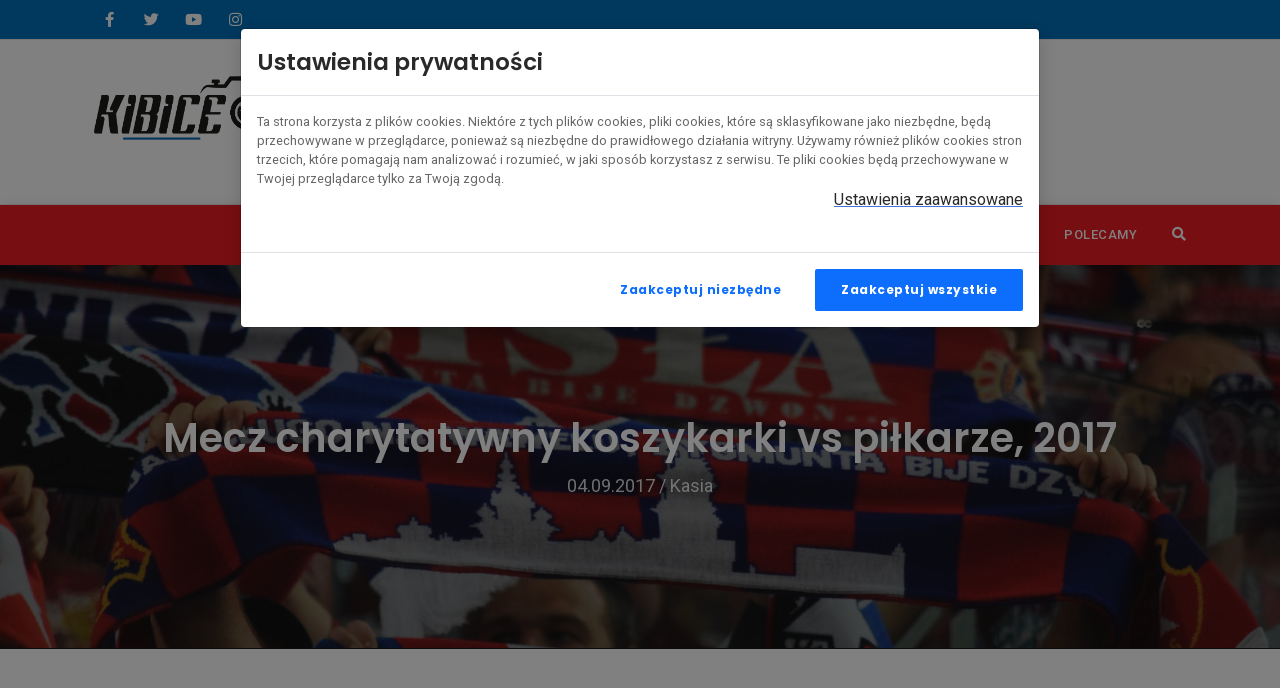

--- FILE ---
content_type: text/html; charset=UTF-8
request_url: https://www.kibicewislyfoto.pl/fotogaleria/150/2017-09-04/Mecz-charytatywny-koszykarki-vs-pilkarze-2017
body_size: 4518
content:
<!DOCTYPE html>
<html lang="pl">
    <head>
        <title>Mecz charytatywny koszykarki vs piłkarze, 2017 | Kibice Wisły Foto</title>        <meta http-equiv="content-type" content="text/html; charset=utf-8">
        <meta name="keywords" content="Kibice Wisły Foto">
        <meta name="description" content="Kibice Wisły Foto">
        <meta name="viewport" content="width=device-width, initial-scale=1.0">
        <link rel="preconnect" href="https://fonts.gstatic.com">
        <link rel="stylesheet" href="https://fonts.googleapis.com/css2?family=Poppins:wght@400;500;600;700;900&family=Roboto:wght@400;500;700&display=swap">
        <link rel="stylesheet" href="/skin/foto-wisla/assets/bootstrap/css/bootstrap.min.css" />
        <link rel="stylesheet" href="/skin/foto-wisla/assets/fontawesome/css/all.min.css" />
        <link rel="stylesheet" href="/skin/foto-wisla/assets/fancybox/css/jquery.fancybox.min.css" />
        <link rel="stylesheet" href="/skin/foto-wisla/assets/owl-carousel/assets/owl.carousel.min.css" />
        <link rel="stylesheet" href="/skin/foto-wisla/assets/owl-carousel/assets/owl.theme.default.min.css" />
        <link rel="stylesheet" href="/skin/foto-wisla/css/style.css?v4">
    </head>
    <body>
        <div id="main-wrapper">
            <div id="main-container">
                <a href="#" id="back-to-top" class="back-to-top" title="Back to top"></a>
                <header class="header-section header-section-layout-3 header-section-fixed">
                    <div class="header-section-container">
                        <div class="header-middle-section header-middle-section-socials">
                            <div class="header-middle-section-container">
                                <div class="container gx-4">
                                    <div class="header-middle-section-content">
                                        <div class="header-middle-section-widget">
                                            <div class="social-networks social-networks-layout-1 social-networks-xs social-networks-layout-transparent">
                                                <ul>
                                                    <li><a href="https://www.facebook.com/kibicewislyfoto" title="Facebook" target="_blank"><i class="fab fa-facebook-f"></i><i class="fab fa-facebook-f"></i></a></li>
                                                    <li><a href="https://twitter.com/kibicewislyfoto" title="Twitter" target="_blank"><i class="fab fa-twitter"></i><i class="fab fa-twitter"></i></a></li>
                                                    <li><a href="https://www.youtube.com/channel/UC8R3NqWcJXEwpKxsI9u10Ow" title="YouTube" target="_blank"><i class="fab fa-youtube"></i><i class="fab fa-youtube"></i></a></li>
                                                    <li><a href="https://www.instagram.com/kibicewislyfoto/" title="Instagram"><i class="fab fa-instagram"></i><i class="fab fa-instagram"></i></a></li>
                                                </ul>
                                            </div>
                                        </div>
                                    </div>
                                </div>
                            </div>
                        </div>
                        <div class="header-middle-section">
                            <div class="header-middle-section-container">
                                <div class="container gx-4">
                                    <div class="header-middle-section-content">
                                        <a class="navbar-brand" href="/"><img src="/skin/foto-wisla/img/logo.png?v2" class="normal" /></a>
                                        <div class="header-middle-section-widget">
                                            
                                        </div>
                                    </div>
                                </div>
                            </div>
                        </div>
                        <div class="header-menu-section">
                            <div class="header-menu-section-container">
                                <nav class="navbar navbar-expand-lg">
                                    <div class="container gx-4">
                                        <a class="navbar-brand" href="/">
                                            <img src="/skin/foto-wisla/img/logo-white.png" class="normal" />
                                            <img src="/skin/foto-wisla/img/logo-white.png" class="transparent" />
                                        </a>
                                        <button class="navbar-toggler" type="button" data-bs-toggle="collapse" data-bs-target="#mobile-menu" aria-controls="mobile-menu" aria-expanded="false" aria-label="Toggle navigation">
                                            <span class="navbar-toggler-wd">MENU</span>
                                            <span class="navbar-toggler-lines-wrapper">
                                                <i class="navbar-toggler-line navbar-toggler-line-top"></i>
                                                <i class="navbar-toggler-line navbar-toggler-line-middle"></i>
                                                <i class="navbar-toggler-line navbar-toggler-line-bottom"></i>
                                            </span>
                                        </button>
                                        <div class="header-menu desktop-menu navbar-collapse">
                                            <ul class="navbar-nav ms-auto">
                                                <!--<li class="nav-item"><a class="nav-link" href="/"><span class="icon"><span class="box"><i class="fas fa-home fa-fw"></i></span></span>Strona główna</a></li>-->
                                                <li class="nav-item"><a class="nav-link" href="/aktualnosci"><span class="icon"><span class="box"><i class="fas fa-newspaper fa-fw"></i></span></span>Aktualności</a></li>
                                                <li class="nav-item"><a class="nav-link active" href="/fotogalerie"><span class="icon"><span class="box"><i class="fas fa-camera fa-fw"></i></span></span>Fotogalerie</a></li>
                                                <li class="nav-item"><a class="nav-link" href="/filmy"><span class="icon"><span class="box"><i class="fas fa-video fa-fw"></i></span></span>Filmy</a></li>
                                                <li class="nav-item"><a class="nav-link" href="/frekwencja"><span class="icon"><span class="box"><i class="fas fa-chart-line fa-fw"></i></span></span>Frekwencja</a></li>
                                                <li class="nav-item"><a class="nav-link" href="/wazne-informacje"><span class="icon"><span class="box"><i class="fas fa-exclamation-circle fa-fw"></i></span></span>Ważne</a></li>
                                                                                                                                                    <li class="nav-item"><a class="nav-link" href="/polecamy"><span class="icon"><span class="box"><i class="fas fa-thumbs-up fa-fw"></i></span></span>Polecamy</a></li>
                                                                                            </ul>
                                            <ul class="header-menu-buttons">
                                                <li class="nav-item header-menu-buttons-divider"></li>
                                                <li class="nav-item header-menu-buttons-search">
                                                    <a href="#" class="nav-link btn-form-block-header-search-open" title="open search form">
                                                        <i class="fas fa-search"></i>
                                                    </a>
                                                    <div class="form-block form-block-header-search">
                                                        <div class="form-block-container">
                                                            <form method="GET" action="/wyszukiwarka" class="form-block-header-search-desktop">
                                                                <a href="#" class="btn-form-block-header-search-close" title="Zamknij wyszukiwarkę">&times;</a>
                                                                <input class="clear-search form-control" type="search" placeholder="Znajdź fotogalerię..." name="s" value="" autocomplete="off" aria-label="Search">
                                                            </form>
                                                            <form method="GET" action="/wyszukiwarka" class="form-block-header-search-mobile">
                                                                <input class="clear-search form-control" type="search" placeholder="Znajdź fotogalerię..." name="s" value="" autocomplete="off" aria-label="Search">
                                                                <button type="submit" value="" aria-label="Submit"><i class="fas fa-search"></i></button>
                                                            </form>
                                                        </div>
                                                    </div>
                                                </li>
                                            </ul>
                                        </div>
                                    </div>
                                    <div class="header-menu mobile-menu collapse" id="mobile-menu"></div>
                                </nav>
                            </div>
                        </div>
                    </div>
                </header>
                <div class="breadcrumb-section breadcrumb-section-layout-2 parallax-section text-center dark-1-color-bg dark-1-color-border light-color" style="background-image: url(/skin/foto-wisla/img/header.JPG);">
    <div class="section-overlay dark-1-color-bg" style="opacity: 0.50;"></div>
    <div class="breadcrumb-section-container">
        <div class="container gx-4">
            <div class="row align-items-center justify-content-between">
                <div class="breadcrumb-title">
                    <h1 class="breadcrumb-heading h1 font-weight-600">Mecz charytatywny koszykarki vs piłkarze, 2017</h1>
                    <p class="breadcrumb-sub-heading">04.09.2017 / Kasia</p>
                </div>
            </div>
        </div>
    </div>
</div>
<div id="page-body" class="page-body">
    <div class="row main-row justify-content-center">
        <div id="primary" class="content-area col-lg-12">
            <main id="main" class="content-area-container site-main">
                <div class="main-section">
                    <div class="container gx-4">
                        <div class="row gx-36">
                            <div class="col-lg-12">
                                <div class="main-block gallery-block grid-wrapper">
                                    <div class="row gx-3 gy-3 row-cols-lg-3 row-cols-md-2">
                                                                                    <div class="grid-item">
                                                <div class="main-block">
                                                    <div class="main-block-container">
                                                        <div class="main-block-header background-cover" style="background-image: url(/upload/galleries/Sparingi-mecze-towarzyskie/Mecz-charytatywny-koszykarki-vs-pilkarze-2017/dsc_0012.jpg);">
                                                            <a href="/upload/galleries/Sparingi-mecze-towarzyskie/Mecz-charytatywny-koszykarki-vs-pilkarze-2017/dsc_0012.jpg" class="overlay-effect zoom-effect" data-lightbox="gallery">
                                                                <img src="/skin/foto-wisla/img/default-503x335.png" />
                                                            </a>
                                                        </div>
                                                    </div>
                                                </div>
                                            </div>
                                                                                    <div class="grid-item">
                                                <div class="main-block">
                                                    <div class="main-block-container">
                                                        <div class="main-block-header background-cover" style="background-image: url(/upload/galleries/Sparingi-mecze-towarzyskie/Mecz-charytatywny-koszykarki-vs-pilkarze-2017/dsc_0002.jpg);">
                                                            <a href="/upload/galleries/Sparingi-mecze-towarzyskie/Mecz-charytatywny-koszykarki-vs-pilkarze-2017/dsc_0002.jpg" class="overlay-effect zoom-effect" data-lightbox="gallery">
                                                                <img src="/skin/foto-wisla/img/default-503x335.png" />
                                                            </a>
                                                        </div>
                                                    </div>
                                                </div>
                                            </div>
                                                                                    <div class="grid-item">
                                                <div class="main-block">
                                                    <div class="main-block-container">
                                                        <div class="main-block-header background-cover" style="background-image: url(/upload/galleries/Sparingi-mecze-towarzyskie/Mecz-charytatywny-koszykarki-vs-pilkarze-2017/dsc_0001.jpg);">
                                                            <a href="/upload/galleries/Sparingi-mecze-towarzyskie/Mecz-charytatywny-koszykarki-vs-pilkarze-2017/dsc_0001.jpg" class="overlay-effect zoom-effect" data-lightbox="gallery">
                                                                <img src="/skin/foto-wisla/img/default-503x335.png" />
                                                            </a>
                                                        </div>
                                                    </div>
                                                </div>
                                            </div>
                                                                                    <div class="grid-item">
                                                <div class="main-block">
                                                    <div class="main-block-container">
                                                        <div class="main-block-header background-cover" style="background-image: url(/upload/galleries/Sparingi-mecze-towarzyskie/Mecz-charytatywny-koszykarki-vs-pilkarze-2017/dsc_0055.jpg);">
                                                            <a href="/upload/galleries/Sparingi-mecze-towarzyskie/Mecz-charytatywny-koszykarki-vs-pilkarze-2017/dsc_0055.jpg" class="overlay-effect zoom-effect" data-lightbox="gallery">
                                                                <img src="/skin/foto-wisla/img/default-503x335.png" />
                                                            </a>
                                                        </div>
                                                    </div>
                                                </div>
                                            </div>
                                                                                    <div class="grid-item">
                                                <div class="main-block">
                                                    <div class="main-block-container">
                                                        <div class="main-block-header background-cover" style="background-image: url(/upload/galleries/Sparingi-mecze-towarzyskie/Mecz-charytatywny-koszykarki-vs-pilkarze-2017/dsc_0067.jpg);">
                                                            <a href="/upload/galleries/Sparingi-mecze-towarzyskie/Mecz-charytatywny-koszykarki-vs-pilkarze-2017/dsc_0067.jpg" class="overlay-effect zoom-effect" data-lightbox="gallery">
                                                                <img src="/skin/foto-wisla/img/default-503x335.png" />
                                                            </a>
                                                        </div>
                                                    </div>
                                                </div>
                                            </div>
                                                                                    <div class="grid-item">
                                                <div class="main-block">
                                                    <div class="main-block-container">
                                                        <div class="main-block-header background-cover" style="background-image: url(/upload/galleries/Sparingi-mecze-towarzyskie/Mecz-charytatywny-koszykarki-vs-pilkarze-2017/dsc_0003.jpg);">
                                                            <a href="/upload/galleries/Sparingi-mecze-towarzyskie/Mecz-charytatywny-koszykarki-vs-pilkarze-2017/dsc_0003.jpg" class="overlay-effect zoom-effect" data-lightbox="gallery">
                                                                <img src="/skin/foto-wisla/img/default-503x335.png" />
                                                            </a>
                                                        </div>
                                                    </div>
                                                </div>
                                            </div>
                                                                                    <div class="grid-item">
                                                <div class="main-block">
                                                    <div class="main-block-container">
                                                        <div class="main-block-header background-cover" style="background-image: url(/upload/galleries/Sparingi-mecze-towarzyskie/Mecz-charytatywny-koszykarki-vs-pilkarze-2017/dsc_0053.jpg);">
                                                            <a href="/upload/galleries/Sparingi-mecze-towarzyskie/Mecz-charytatywny-koszykarki-vs-pilkarze-2017/dsc_0053.jpg" class="overlay-effect zoom-effect" data-lightbox="gallery">
                                                                <img src="/skin/foto-wisla/img/default-503x335.png" />
                                                            </a>
                                                        </div>
                                                    </div>
                                                </div>
                                            </div>
                                                                                    <div class="grid-item">
                                                <div class="main-block">
                                                    <div class="main-block-container">
                                                        <div class="main-block-header background-cover" style="background-image: url(/upload/galleries/Sparingi-mecze-towarzyskie/Mecz-charytatywny-koszykarki-vs-pilkarze-2017/dsc_0076.jpg);">
                                                            <a href="/upload/galleries/Sparingi-mecze-towarzyskie/Mecz-charytatywny-koszykarki-vs-pilkarze-2017/dsc_0076.jpg" class="overlay-effect zoom-effect" data-lightbox="gallery">
                                                                <img src="/skin/foto-wisla/img/default-503x335.png" />
                                                            </a>
                                                        </div>
                                                    </div>
                                                </div>
                                            </div>
                                                                                    <div class="grid-item">
                                                <div class="main-block">
                                                    <div class="main-block-container">
                                                        <div class="main-block-header background-cover" style="background-image: url(/upload/galleries/Sparingi-mecze-towarzyskie/Mecz-charytatywny-koszykarki-vs-pilkarze-2017/dsc_0077.jpg);">
                                                            <a href="/upload/galleries/Sparingi-mecze-towarzyskie/Mecz-charytatywny-koszykarki-vs-pilkarze-2017/dsc_0077.jpg" class="overlay-effect zoom-effect" data-lightbox="gallery">
                                                                <img src="/skin/foto-wisla/img/default-503x335.png" />
                                                            </a>
                                                        </div>
                                                    </div>
                                                </div>
                                            </div>
                                                                                    <div class="grid-item">
                                                <div class="main-block">
                                                    <div class="main-block-container">
                                                        <div class="main-block-header background-cover" style="background-image: url(/upload/galleries/Sparingi-mecze-towarzyskie/Mecz-charytatywny-koszykarki-vs-pilkarze-2017/dsc_0061.jpg);">
                                                            <a href="/upload/galleries/Sparingi-mecze-towarzyskie/Mecz-charytatywny-koszykarki-vs-pilkarze-2017/dsc_0061.jpg" class="overlay-effect zoom-effect" data-lightbox="gallery">
                                                                <img src="/skin/foto-wisla/img/default-503x335.png" />
                                                            </a>
                                                        </div>
                                                    </div>
                                                </div>
                                            </div>
                                                                                    <div class="grid-item">
                                                <div class="main-block">
                                                    <div class="main-block-container">
                                                        <div class="main-block-header background-cover" style="background-image: url(/upload/galleries/Sparingi-mecze-towarzyskie/Mecz-charytatywny-koszykarki-vs-pilkarze-2017/dsc_0005.jpg);">
                                                            <a href="/upload/galleries/Sparingi-mecze-towarzyskie/Mecz-charytatywny-koszykarki-vs-pilkarze-2017/dsc_0005.jpg" class="overlay-effect zoom-effect" data-lightbox="gallery">
                                                                <img src="/skin/foto-wisla/img/default-503x335.png" />
                                                            </a>
                                                        </div>
                                                    </div>
                                                </div>
                                            </div>
                                                                                    <div class="grid-item">
                                                <div class="main-block">
                                                    <div class="main-block-container">
                                                        <div class="main-block-header background-cover" style="background-image: url(/upload/galleries/Sparingi-mecze-towarzyskie/Mecz-charytatywny-koszykarki-vs-pilkarze-2017/dsc_0006.jpg);">
                                                            <a href="/upload/galleries/Sparingi-mecze-towarzyskie/Mecz-charytatywny-koszykarki-vs-pilkarze-2017/dsc_0006.jpg" class="overlay-effect zoom-effect" data-lightbox="gallery">
                                                                <img src="/skin/foto-wisla/img/default-503x335.png" />
                                                            </a>
                                                        </div>
                                                    </div>
                                                </div>
                                            </div>
                                                                                    <div class="grid-item">
                                                <div class="main-block">
                                                    <div class="main-block-container">
                                                        <div class="main-block-header background-cover" style="background-image: url(/upload/galleries/Sparingi-mecze-towarzyskie/Mecz-charytatywny-koszykarki-vs-pilkarze-2017/dsc_0014.jpg);">
                                                            <a href="/upload/galleries/Sparingi-mecze-towarzyskie/Mecz-charytatywny-koszykarki-vs-pilkarze-2017/dsc_0014.jpg" class="overlay-effect zoom-effect" data-lightbox="gallery">
                                                                <img src="/skin/foto-wisla/img/default-503x335.png" />
                                                            </a>
                                                        </div>
                                                    </div>
                                                </div>
                                            </div>
                                                                                    <div class="grid-item">
                                                <div class="main-block">
                                                    <div class="main-block-container">
                                                        <div class="main-block-header background-cover" style="background-image: url(/upload/galleries/Sparingi-mecze-towarzyskie/Mecz-charytatywny-koszykarki-vs-pilkarze-2017/dsc_0071.jpg);">
                                                            <a href="/upload/galleries/Sparingi-mecze-towarzyskie/Mecz-charytatywny-koszykarki-vs-pilkarze-2017/dsc_0071.jpg" class="overlay-effect zoom-effect" data-lightbox="gallery">
                                                                <img src="/skin/foto-wisla/img/default-503x335.png" />
                                                            </a>
                                                        </div>
                                                    </div>
                                                </div>
                                            </div>
                                                                                    <div class="grid-item">
                                                <div class="main-block">
                                                    <div class="main-block-container">
                                                        <div class="main-block-header background-cover" style="background-image: url(/upload/galleries/Sparingi-mecze-towarzyskie/Mecz-charytatywny-koszykarki-vs-pilkarze-2017/dsc_0011.jpg);">
                                                            <a href="/upload/galleries/Sparingi-mecze-towarzyskie/Mecz-charytatywny-koszykarki-vs-pilkarze-2017/dsc_0011.jpg" class="overlay-effect zoom-effect" data-lightbox="gallery">
                                                                <img src="/skin/foto-wisla/img/default-503x335.png" />
                                                            </a>
                                                        </div>
                                                    </div>
                                                </div>
                                            </div>
                                                                                    <div class="grid-item">
                                                <div class="main-block">
                                                    <div class="main-block-container">
                                                        <div class="main-block-header background-cover" style="background-image: url(/upload/galleries/Sparingi-mecze-towarzyskie/Mecz-charytatywny-koszykarki-vs-pilkarze-2017/dsc_0049.jpg);">
                                                            <a href="/upload/galleries/Sparingi-mecze-towarzyskie/Mecz-charytatywny-koszykarki-vs-pilkarze-2017/dsc_0049.jpg" class="overlay-effect zoom-effect" data-lightbox="gallery">
                                                                <img src="/skin/foto-wisla/img/default-503x335.png" />
                                                            </a>
                                                        </div>
                                                    </div>
                                                </div>
                                            </div>
                                                                                    <div class="grid-item">
                                                <div class="main-block">
                                                    <div class="main-block-container">
                                                        <div class="main-block-header background-cover" style="background-image: url(/upload/galleries/Sparingi-mecze-towarzyskie/Mecz-charytatywny-koszykarki-vs-pilkarze-2017/dsc_0082.jpg);">
                                                            <a href="/upload/galleries/Sparingi-mecze-towarzyskie/Mecz-charytatywny-koszykarki-vs-pilkarze-2017/dsc_0082.jpg" class="overlay-effect zoom-effect" data-lightbox="gallery">
                                                                <img src="/skin/foto-wisla/img/default-503x335.png" />
                                                            </a>
                                                        </div>
                                                    </div>
                                                </div>
                                            </div>
                                                                                    <div class="grid-item">
                                                <div class="main-block">
                                                    <div class="main-block-container">
                                                        <div class="main-block-header background-cover" style="background-image: url(/upload/galleries/Sparingi-mecze-towarzyskie/Mecz-charytatywny-koszykarki-vs-pilkarze-2017/dsc_0068.jpg);">
                                                            <a href="/upload/galleries/Sparingi-mecze-towarzyskie/Mecz-charytatywny-koszykarki-vs-pilkarze-2017/dsc_0068.jpg" class="overlay-effect zoom-effect" data-lightbox="gallery">
                                                                <img src="/skin/foto-wisla/img/default-503x335.png" />
                                                            </a>
                                                        </div>
                                                    </div>
                                                </div>
                                            </div>
                                                                                    <div class="grid-item">
                                                <div class="main-block">
                                                    <div class="main-block-container">
                                                        <div class="main-block-header background-cover" style="background-image: url(/upload/galleries/Sparingi-mecze-towarzyskie/Mecz-charytatywny-koszykarki-vs-pilkarze-2017/dsc_0074.jpg);">
                                                            <a href="/upload/galleries/Sparingi-mecze-towarzyskie/Mecz-charytatywny-koszykarki-vs-pilkarze-2017/dsc_0074.jpg" class="overlay-effect zoom-effect" data-lightbox="gallery">
                                                                <img src="/skin/foto-wisla/img/default-503x335.png" />
                                                            </a>
                                                        </div>
                                                    </div>
                                                </div>
                                            </div>
                                                                                    <div class="grid-item">
                                                <div class="main-block">
                                                    <div class="main-block-container">
                                                        <div class="main-block-header background-cover" style="background-image: url(/upload/galleries/Sparingi-mecze-towarzyskie/Mecz-charytatywny-koszykarki-vs-pilkarze-2017/dsc_0072.jpg);">
                                                            <a href="/upload/galleries/Sparingi-mecze-towarzyskie/Mecz-charytatywny-koszykarki-vs-pilkarze-2017/dsc_0072.jpg" class="overlay-effect zoom-effect" data-lightbox="gallery">
                                                                <img src="/skin/foto-wisla/img/default-503x335.png" />
                                                            </a>
                                                        </div>
                                                    </div>
                                                </div>
                                            </div>
                                                                                    <div class="grid-item">
                                                <div class="main-block">
                                                    <div class="main-block-container">
                                                        <div class="main-block-header background-cover" style="background-image: url(/upload/galleries/Sparingi-mecze-towarzyskie/Mecz-charytatywny-koszykarki-vs-pilkarze-2017/dsc_0138.jpg);">
                                                            <a href="/upload/galleries/Sparingi-mecze-towarzyskie/Mecz-charytatywny-koszykarki-vs-pilkarze-2017/dsc_0138.jpg" class="overlay-effect zoom-effect" data-lightbox="gallery">
                                                                <img src="/skin/foto-wisla/img/default-503x335.png" />
                                                            </a>
                                                        </div>
                                                    </div>
                                                </div>
                                            </div>
                                                                                    <div class="grid-item">
                                                <div class="main-block">
                                                    <div class="main-block-container">
                                                        <div class="main-block-header background-cover" style="background-image: url(/upload/galleries/Sparingi-mecze-towarzyskie/Mecz-charytatywny-koszykarki-vs-pilkarze-2017/dsc_0143.jpg);">
                                                            <a href="/upload/galleries/Sparingi-mecze-towarzyskie/Mecz-charytatywny-koszykarki-vs-pilkarze-2017/dsc_0143.jpg" class="overlay-effect zoom-effect" data-lightbox="gallery">
                                                                <img src="/skin/foto-wisla/img/default-503x335.png" />
                                                            </a>
                                                        </div>
                                                    </div>
                                                </div>
                                            </div>
                                                                                    <div class="grid-item">
                                                <div class="main-block">
                                                    <div class="main-block-container">
                                                        <div class="main-block-header background-cover" style="background-image: url(/upload/galleries/Sparingi-mecze-towarzyskie/Mecz-charytatywny-koszykarki-vs-pilkarze-2017/dsc_0087.jpg);">
                                                            <a href="/upload/galleries/Sparingi-mecze-towarzyskie/Mecz-charytatywny-koszykarki-vs-pilkarze-2017/dsc_0087.jpg" class="overlay-effect zoom-effect" data-lightbox="gallery">
                                                                <img src="/skin/foto-wisla/img/default-503x335.png" />
                                                            </a>
                                                        </div>
                                                    </div>
                                                </div>
                                            </div>
                                                                                    <div class="grid-item">
                                                <div class="main-block">
                                                    <div class="main-block-container">
                                                        <div class="main-block-header background-cover" style="background-image: url(/upload/galleries/Sparingi-mecze-towarzyskie/Mecz-charytatywny-koszykarki-vs-pilkarze-2017/dsc_0031.jpg);">
                                                            <a href="/upload/galleries/Sparingi-mecze-towarzyskie/Mecz-charytatywny-koszykarki-vs-pilkarze-2017/dsc_0031.jpg" class="overlay-effect zoom-effect" data-lightbox="gallery">
                                                                <img src="/skin/foto-wisla/img/default-503x335.png" />
                                                            </a>
                                                        </div>
                                                    </div>
                                                </div>
                                            </div>
                                                                                    <div class="grid-item">
                                                <div class="main-block">
                                                    <div class="main-block-container">
                                                        <div class="main-block-header background-cover" style="background-image: url(/upload/galleries/Sparingi-mecze-towarzyskie/Mecz-charytatywny-koszykarki-vs-pilkarze-2017/dsc_0112.jpg);">
                                                            <a href="/upload/galleries/Sparingi-mecze-towarzyskie/Mecz-charytatywny-koszykarki-vs-pilkarze-2017/dsc_0112.jpg" class="overlay-effect zoom-effect" data-lightbox="gallery">
                                                                <img src="/skin/foto-wisla/img/default-503x335.png" />
                                                            </a>
                                                        </div>
                                                    </div>
                                                </div>
                                            </div>
                                                                                    <div class="grid-item">
                                                <div class="main-block">
                                                    <div class="main-block-container">
                                                        <div class="main-block-header background-cover" style="background-image: url(/upload/galleries/Sparingi-mecze-towarzyskie/Mecz-charytatywny-koszykarki-vs-pilkarze-2017/dsc_0133.jpg);">
                                                            <a href="/upload/galleries/Sparingi-mecze-towarzyskie/Mecz-charytatywny-koszykarki-vs-pilkarze-2017/dsc_0133.jpg" class="overlay-effect zoom-effect" data-lightbox="gallery">
                                                                <img src="/skin/foto-wisla/img/default-503x335.png" />
                                                            </a>
                                                        </div>
                                                    </div>
                                                </div>
                                            </div>
                                                                                    <div class="grid-item">
                                                <div class="main-block">
                                                    <div class="main-block-container">
                                                        <div class="main-block-header background-cover" style="background-image: url(/upload/galleries/Sparingi-mecze-towarzyskie/Mecz-charytatywny-koszykarki-vs-pilkarze-2017/dsc_0114.jpg);">
                                                            <a href="/upload/galleries/Sparingi-mecze-towarzyskie/Mecz-charytatywny-koszykarki-vs-pilkarze-2017/dsc_0114.jpg" class="overlay-effect zoom-effect" data-lightbox="gallery">
                                                                <img src="/skin/foto-wisla/img/default-503x335.png" />
                                                            </a>
                                                        </div>
                                                    </div>
                                                </div>
                                            </div>
                                                                                    <div class="grid-item">
                                                <div class="main-block">
                                                    <div class="main-block-container">
                                                        <div class="main-block-header background-cover" style="background-image: url(/upload/galleries/Sparingi-mecze-towarzyskie/Mecz-charytatywny-koszykarki-vs-pilkarze-2017/dsc_0153.jpg);">
                                                            <a href="/upload/galleries/Sparingi-mecze-towarzyskie/Mecz-charytatywny-koszykarki-vs-pilkarze-2017/dsc_0153.jpg" class="overlay-effect zoom-effect" data-lightbox="gallery">
                                                                <img src="/skin/foto-wisla/img/default-503x335.png" />
                                                            </a>
                                                        </div>
                                                    </div>
                                                </div>
                                            </div>
                                                                                    <div class="grid-item">
                                                <div class="main-block">
                                                    <div class="main-block-container">
                                                        <div class="main-block-header background-cover" style="background-image: url(/upload/galleries/Sparingi-mecze-towarzyskie/Mecz-charytatywny-koszykarki-vs-pilkarze-2017/dsc_0090.jpg);">
                                                            <a href="/upload/galleries/Sparingi-mecze-towarzyskie/Mecz-charytatywny-koszykarki-vs-pilkarze-2017/dsc_0090.jpg" class="overlay-effect zoom-effect" data-lightbox="gallery">
                                                                <img src="/skin/foto-wisla/img/default-503x335.png" />
                                                            </a>
                                                        </div>
                                                    </div>
                                                </div>
                                            </div>
                                                                                    <div class="grid-item">
                                                <div class="main-block">
                                                    <div class="main-block-container">
                                                        <div class="main-block-header background-cover" style="background-image: url(/upload/galleries/Sparingi-mecze-towarzyskie/Mecz-charytatywny-koszykarki-vs-pilkarze-2017/dsc_0136.jpg);">
                                                            <a href="/upload/galleries/Sparingi-mecze-towarzyskie/Mecz-charytatywny-koszykarki-vs-pilkarze-2017/dsc_0136.jpg" class="overlay-effect zoom-effect" data-lightbox="gallery">
                                                                <img src="/skin/foto-wisla/img/default-503x335.png" />
                                                            </a>
                                                        </div>
                                                    </div>
                                                </div>
                                            </div>
                                                                                    <div class="grid-item">
                                                <div class="main-block">
                                                    <div class="main-block-container">
                                                        <div class="main-block-header background-cover" style="background-image: url(/upload/galleries/Sparingi-mecze-towarzyskie/Mecz-charytatywny-koszykarki-vs-pilkarze-2017/dsc_0102.jpg);">
                                                            <a href="/upload/galleries/Sparingi-mecze-towarzyskie/Mecz-charytatywny-koszykarki-vs-pilkarze-2017/dsc_0102.jpg" class="overlay-effect zoom-effect" data-lightbox="gallery">
                                                                <img src="/skin/foto-wisla/img/default-503x335.png" />
                                                            </a>
                                                        </div>
                                                    </div>
                                                </div>
                                            </div>
                                                                                    <div class="grid-item">
                                                <div class="main-block">
                                                    <div class="main-block-container">
                                                        <div class="main-block-header background-cover" style="background-image: url(/upload/galleries/Sparingi-mecze-towarzyskie/Mecz-charytatywny-koszykarki-vs-pilkarze-2017/dsc_0166.jpg);">
                                                            <a href="/upload/galleries/Sparingi-mecze-towarzyskie/Mecz-charytatywny-koszykarki-vs-pilkarze-2017/dsc_0166.jpg" class="overlay-effect zoom-effect" data-lightbox="gallery">
                                                                <img src="/skin/foto-wisla/img/default-503x335.png" />
                                                            </a>
                                                        </div>
                                                    </div>
                                                </div>
                                            </div>
                                                                                    <div class="grid-item">
                                                <div class="main-block">
                                                    <div class="main-block-container">
                                                        <div class="main-block-header background-cover" style="background-image: url(/upload/galleries/Sparingi-mecze-towarzyskie/Mecz-charytatywny-koszykarki-vs-pilkarze-2017/dsc_0156.jpg);">
                                                            <a href="/upload/galleries/Sparingi-mecze-towarzyskie/Mecz-charytatywny-koszykarki-vs-pilkarze-2017/dsc_0156.jpg" class="overlay-effect zoom-effect" data-lightbox="gallery">
                                                                <img src="/skin/foto-wisla/img/default-503x335.png" />
                                                            </a>
                                                        </div>
                                                    </div>
                                                </div>
                                            </div>
                                                                                    <div class="grid-item">
                                                <div class="main-block">
                                                    <div class="main-block-container">
                                                        <div class="main-block-header background-cover" style="background-image: url(/upload/galleries/Sparingi-mecze-towarzyskie/Mecz-charytatywny-koszykarki-vs-pilkarze-2017/dsc_0124.jpg);">
                                                            <a href="/upload/galleries/Sparingi-mecze-towarzyskie/Mecz-charytatywny-koszykarki-vs-pilkarze-2017/dsc_0124.jpg" class="overlay-effect zoom-effect" data-lightbox="gallery">
                                                                <img src="/skin/foto-wisla/img/default-503x335.png" />
                                                            </a>
                                                        </div>
                                                    </div>
                                                </div>
                                            </div>
                                                                                    <div class="grid-item">
                                                <div class="main-block">
                                                    <div class="main-block-container">
                                                        <div class="main-block-header background-cover" style="background-image: url(/upload/galleries/Sparingi-mecze-towarzyskie/Mecz-charytatywny-koszykarki-vs-pilkarze-2017/dsc_0171.jpg);">
                                                            <a href="/upload/galleries/Sparingi-mecze-towarzyskie/Mecz-charytatywny-koszykarki-vs-pilkarze-2017/dsc_0171.jpg" class="overlay-effect zoom-effect" data-lightbox="gallery">
                                                                <img src="/skin/foto-wisla/img/default-503x335.png" />
                                                            </a>
                                                        </div>
                                                    </div>
                                                </div>
                                            </div>
                                                                                    <div class="grid-item">
                                                <div class="main-block">
                                                    <div class="main-block-container">
                                                        <div class="main-block-header background-cover" style="background-image: url(/upload/galleries/Sparingi-mecze-towarzyskie/Mecz-charytatywny-koszykarki-vs-pilkarze-2017/dsc_0193.jpg);">
                                                            <a href="/upload/galleries/Sparingi-mecze-towarzyskie/Mecz-charytatywny-koszykarki-vs-pilkarze-2017/dsc_0193.jpg" class="overlay-effect zoom-effect" data-lightbox="gallery">
                                                                <img src="/skin/foto-wisla/img/default-503x335.png" />
                                                            </a>
                                                        </div>
                                                    </div>
                                                </div>
                                            </div>
                                                                                    <div class="grid-item">
                                                <div class="main-block">
                                                    <div class="main-block-container">
                                                        <div class="main-block-header background-cover" style="background-image: url(/upload/galleries/Sparingi-mecze-towarzyskie/Mecz-charytatywny-koszykarki-vs-pilkarze-2017/dsc_0128.jpg);">
                                                            <a href="/upload/galleries/Sparingi-mecze-towarzyskie/Mecz-charytatywny-koszykarki-vs-pilkarze-2017/dsc_0128.jpg" class="overlay-effect zoom-effect" data-lightbox="gallery">
                                                                <img src="/skin/foto-wisla/img/default-503x335.png" />
                                                            </a>
                                                        </div>
                                                    </div>
                                                </div>
                                            </div>
                                                                                    <div class="grid-item">
                                                <div class="main-block">
                                                    <div class="main-block-container">
                                                        <div class="main-block-header background-cover" style="background-image: url(/upload/galleries/Sparingi-mecze-towarzyskie/Mecz-charytatywny-koszykarki-vs-pilkarze-2017/dsc_0182.jpg);">
                                                            <a href="/upload/galleries/Sparingi-mecze-towarzyskie/Mecz-charytatywny-koszykarki-vs-pilkarze-2017/dsc_0182.jpg" class="overlay-effect zoom-effect" data-lightbox="gallery">
                                                                <img src="/skin/foto-wisla/img/default-503x335.png" />
                                                            </a>
                                                        </div>
                                                    </div>
                                                </div>
                                            </div>
                                                                                    <div class="grid-item">
                                                <div class="main-block">
                                                    <div class="main-block-container">
                                                        <div class="main-block-header background-cover" style="background-image: url(/upload/galleries/Sparingi-mecze-towarzyskie/Mecz-charytatywny-koszykarki-vs-pilkarze-2017/dsc_0148.jpg);">
                                                            <a href="/upload/galleries/Sparingi-mecze-towarzyskie/Mecz-charytatywny-koszykarki-vs-pilkarze-2017/dsc_0148.jpg" class="overlay-effect zoom-effect" data-lightbox="gallery">
                                                                <img src="/skin/foto-wisla/img/default-503x335.png" />
                                                            </a>
                                                        </div>
                                                    </div>
                                                </div>
                                            </div>
                                                                                    <div class="grid-item">
                                                <div class="main-block">
                                                    <div class="main-block-container">
                                                        <div class="main-block-header background-cover" style="background-image: url(/upload/galleries/Sparingi-mecze-towarzyskie/Mecz-charytatywny-koszykarki-vs-pilkarze-2017/dsc_0185.jpg);">
                                                            <a href="/upload/galleries/Sparingi-mecze-towarzyskie/Mecz-charytatywny-koszykarki-vs-pilkarze-2017/dsc_0185.jpg" class="overlay-effect zoom-effect" data-lightbox="gallery">
                                                                <img src="/skin/foto-wisla/img/default-503x335.png" />
                                                            </a>
                                                        </div>
                                                    </div>
                                                </div>
                                            </div>
                                                                                    <div class="grid-item">
                                                <div class="main-block">
                                                    <div class="main-block-container">
                                                        <div class="main-block-header background-cover" style="background-image: url(/upload/galleries/Sparingi-mecze-towarzyskie/Mecz-charytatywny-koszykarki-vs-pilkarze-2017/dsc_0197.jpg);">
                                                            <a href="/upload/galleries/Sparingi-mecze-towarzyskie/Mecz-charytatywny-koszykarki-vs-pilkarze-2017/dsc_0197.jpg" class="overlay-effect zoom-effect" data-lightbox="gallery">
                                                                <img src="/skin/foto-wisla/img/default-503x335.png" />
                                                            </a>
                                                        </div>
                                                    </div>
                                                </div>
                                            </div>
                                                                                    <div class="grid-item">
                                                <div class="main-block">
                                                    <div class="main-block-container">
                                                        <div class="main-block-header background-cover" style="background-image: url(/upload/galleries/Sparingi-mecze-towarzyskie/Mecz-charytatywny-koszykarki-vs-pilkarze-2017/dsc_0199.jpg);">
                                                            <a href="/upload/galleries/Sparingi-mecze-towarzyskie/Mecz-charytatywny-koszykarki-vs-pilkarze-2017/dsc_0199.jpg" class="overlay-effect zoom-effect" data-lightbox="gallery">
                                                                <img src="/skin/foto-wisla/img/default-503x335.png" />
                                                            </a>
                                                        </div>
                                                    </div>
                                                </div>
                                            </div>
                                                                                    <div class="grid-item">
                                                <div class="main-block">
                                                    <div class="main-block-container">
                                                        <div class="main-block-header background-cover" style="background-image: url(/upload/galleries/Sparingi-mecze-towarzyskie/Mecz-charytatywny-koszykarki-vs-pilkarze-2017/dsc_0187.jpg);">
                                                            <a href="/upload/galleries/Sparingi-mecze-towarzyskie/Mecz-charytatywny-koszykarki-vs-pilkarze-2017/dsc_0187.jpg" class="overlay-effect zoom-effect" data-lightbox="gallery">
                                                                <img src="/skin/foto-wisla/img/default-503x335.png" />
                                                            </a>
                                                        </div>
                                                    </div>
                                                </div>
                                            </div>
                                                                                    <div class="grid-item">
                                                <div class="main-block">
                                                    <div class="main-block-container">
                                                        <div class="main-block-header background-cover" style="background-image: url(/upload/galleries/Sparingi-mecze-towarzyskie/Mecz-charytatywny-koszykarki-vs-pilkarze-2017/dsc_0224.jpg);">
                                                            <a href="/upload/galleries/Sparingi-mecze-towarzyskie/Mecz-charytatywny-koszykarki-vs-pilkarze-2017/dsc_0224.jpg" class="overlay-effect zoom-effect" data-lightbox="gallery">
                                                                <img src="/skin/foto-wisla/img/default-503x335.png" />
                                                            </a>
                                                        </div>
                                                    </div>
                                                </div>
                                            </div>
                                                                                    <div class="grid-item">
                                                <div class="main-block">
                                                    <div class="main-block-container">
                                                        <div class="main-block-header background-cover" style="background-image: url(/upload/galleries/Sparingi-mecze-towarzyskie/Mecz-charytatywny-koszykarki-vs-pilkarze-2017/dsc_0150.jpg);">
                                                            <a href="/upload/galleries/Sparingi-mecze-towarzyskie/Mecz-charytatywny-koszykarki-vs-pilkarze-2017/dsc_0150.jpg" class="overlay-effect zoom-effect" data-lightbox="gallery">
                                                                <img src="/skin/foto-wisla/img/default-503x335.png" />
                                                            </a>
                                                        </div>
                                                    </div>
                                                </div>
                                            </div>
                                                                                    <div class="grid-item">
                                                <div class="main-block">
                                                    <div class="main-block-container">
                                                        <div class="main-block-header background-cover" style="background-image: url(/upload/galleries/Sparingi-mecze-towarzyskie/Mecz-charytatywny-koszykarki-vs-pilkarze-2017/dsc_0189.jpg);">
                                                            <a href="/upload/galleries/Sparingi-mecze-towarzyskie/Mecz-charytatywny-koszykarki-vs-pilkarze-2017/dsc_0189.jpg" class="overlay-effect zoom-effect" data-lightbox="gallery">
                                                                <img src="/skin/foto-wisla/img/default-503x335.png" />
                                                            </a>
                                                        </div>
                                                    </div>
                                                </div>
                                            </div>
                                                                                    <div class="grid-item">
                                                <div class="main-block">
                                                    <div class="main-block-container">
                                                        <div class="main-block-header background-cover" style="background-image: url(/upload/galleries/Sparingi-mecze-towarzyskie/Mecz-charytatywny-koszykarki-vs-pilkarze-2017/dsc_0249.jpg);">
                                                            <a href="/upload/galleries/Sparingi-mecze-towarzyskie/Mecz-charytatywny-koszykarki-vs-pilkarze-2017/dsc_0249.jpg" class="overlay-effect zoom-effect" data-lightbox="gallery">
                                                                <img src="/skin/foto-wisla/img/default-503x335.png" />
                                                            </a>
                                                        </div>
                                                    </div>
                                                </div>
                                            </div>
                                                                                    <div class="grid-item">
                                                <div class="main-block">
                                                    <div class="main-block-container">
                                                        <div class="main-block-header background-cover" style="background-image: url(/upload/galleries/Sparingi-mecze-towarzyskie/Mecz-charytatywny-koszykarki-vs-pilkarze-2017/dsc_0235.jpg);">
                                                            <a href="/upload/galleries/Sparingi-mecze-towarzyskie/Mecz-charytatywny-koszykarki-vs-pilkarze-2017/dsc_0235.jpg" class="overlay-effect zoom-effect" data-lightbox="gallery">
                                                                <img src="/skin/foto-wisla/img/default-503x335.png" />
                                                            </a>
                                                        </div>
                                                    </div>
                                                </div>
                                            </div>
                                                                                    <div class="grid-item">
                                                <div class="main-block">
                                                    <div class="main-block-container">
                                                        <div class="main-block-header background-cover" style="background-image: url(/upload/galleries/Sparingi-mecze-towarzyskie/Mecz-charytatywny-koszykarki-vs-pilkarze-2017/dsc_0237.jpg);">
                                                            <a href="/upload/galleries/Sparingi-mecze-towarzyskie/Mecz-charytatywny-koszykarki-vs-pilkarze-2017/dsc_0237.jpg" class="overlay-effect zoom-effect" data-lightbox="gallery">
                                                                <img src="/skin/foto-wisla/img/default-503x335.png" />
                                                            </a>
                                                        </div>
                                                    </div>
                                                </div>
                                            </div>
                                                                                    <div class="grid-item">
                                                <div class="main-block">
                                                    <div class="main-block-container">
                                                        <div class="main-block-header background-cover" style="background-image: url(/upload/galleries/Sparingi-mecze-towarzyskie/Mecz-charytatywny-koszykarki-vs-pilkarze-2017/dsc_0226.jpg);">
                                                            <a href="/upload/galleries/Sparingi-mecze-towarzyskie/Mecz-charytatywny-koszykarki-vs-pilkarze-2017/dsc_0226.jpg" class="overlay-effect zoom-effect" data-lightbox="gallery">
                                                                <img src="/skin/foto-wisla/img/default-503x335.png" />
                                                            </a>
                                                        </div>
                                                    </div>
                                                </div>
                                            </div>
                                                                                    <div class="grid-item">
                                                <div class="main-block">
                                                    <div class="main-block-container">
                                                        <div class="main-block-header background-cover" style="background-image: url(/upload/galleries/Sparingi-mecze-towarzyskie/Mecz-charytatywny-koszykarki-vs-pilkarze-2017/dsc_0160.jpg);">
                                                            <a href="/upload/galleries/Sparingi-mecze-towarzyskie/Mecz-charytatywny-koszykarki-vs-pilkarze-2017/dsc_0160.jpg" class="overlay-effect zoom-effect" data-lightbox="gallery">
                                                                <img src="/skin/foto-wisla/img/default-503x335.png" />
                                                            </a>
                                                        </div>
                                                    </div>
                                                </div>
                                            </div>
                                                                                    <div class="grid-item">
                                                <div class="main-block">
                                                    <div class="main-block-container">
                                                        <div class="main-block-header background-cover" style="background-image: url(/upload/galleries/Sparingi-mecze-towarzyskie/Mecz-charytatywny-koszykarki-vs-pilkarze-2017/dsc_0255.jpg);">
                                                            <a href="/upload/galleries/Sparingi-mecze-towarzyskie/Mecz-charytatywny-koszykarki-vs-pilkarze-2017/dsc_0255.jpg" class="overlay-effect zoom-effect" data-lightbox="gallery">
                                                                <img src="/skin/foto-wisla/img/default-503x335.png" />
                                                            </a>
                                                        </div>
                                                    </div>
                                                </div>
                                            </div>
                                                                                    <div class="grid-item">
                                                <div class="main-block">
                                                    <div class="main-block-container">
                                                        <div class="main-block-header background-cover" style="background-image: url(/upload/galleries/Sparingi-mecze-towarzyskie/Mecz-charytatywny-koszykarki-vs-pilkarze-2017/dsc_0231.jpg);">
                                                            <a href="/upload/galleries/Sparingi-mecze-towarzyskie/Mecz-charytatywny-koszykarki-vs-pilkarze-2017/dsc_0231.jpg" class="overlay-effect zoom-effect" data-lightbox="gallery">
                                                                <img src="/skin/foto-wisla/img/default-503x335.png" />
                                                            </a>
                                                        </div>
                                                    </div>
                                                </div>
                                            </div>
                                                                                    <div class="grid-item">
                                                <div class="main-block">
                                                    <div class="main-block-container">
                                                        <div class="main-block-header background-cover" style="background-image: url(/upload/galleries/Sparingi-mecze-towarzyskie/Mecz-charytatywny-koszykarki-vs-pilkarze-2017/dsc_0232.jpg);">
                                                            <a href="/upload/galleries/Sparingi-mecze-towarzyskie/Mecz-charytatywny-koszykarki-vs-pilkarze-2017/dsc_0232.jpg" class="overlay-effect zoom-effect" data-lightbox="gallery">
                                                                <img src="/skin/foto-wisla/img/default-503x335.png" />
                                                            </a>
                                                        </div>
                                                    </div>
                                                </div>
                                            </div>
                                                                                    <div class="grid-item">
                                                <div class="main-block">
                                                    <div class="main-block-container">
                                                        <div class="main-block-header background-cover" style="background-image: url(/upload/galleries/Sparingi-mecze-towarzyskie/Mecz-charytatywny-koszykarki-vs-pilkarze-2017/dsc_0218.jpg);">
                                                            <a href="/upload/galleries/Sparingi-mecze-towarzyskie/Mecz-charytatywny-koszykarki-vs-pilkarze-2017/dsc_0218.jpg" class="overlay-effect zoom-effect" data-lightbox="gallery">
                                                                <img src="/skin/foto-wisla/img/default-503x335.png" />
                                                            </a>
                                                        </div>
                                                    </div>
                                                </div>
                                            </div>
                                                                                    <div class="grid-item">
                                                <div class="main-block">
                                                    <div class="main-block-container">
                                                        <div class="main-block-header background-cover" style="background-image: url(/upload/galleries/Sparingi-mecze-towarzyskie/Mecz-charytatywny-koszykarki-vs-pilkarze-2017/dsc_0264.jpg);">
                                                            <a href="/upload/galleries/Sparingi-mecze-towarzyskie/Mecz-charytatywny-koszykarki-vs-pilkarze-2017/dsc_0264.jpg" class="overlay-effect zoom-effect" data-lightbox="gallery">
                                                                <img src="/skin/foto-wisla/img/default-503x335.png" />
                                                            </a>
                                                        </div>
                                                    </div>
                                                </div>
                                            </div>
                                                                                    <div class="grid-item">
                                                <div class="main-block">
                                                    <div class="main-block-container">
                                                        <div class="main-block-header background-cover" style="background-image: url(/upload/galleries/Sparingi-mecze-towarzyskie/Mecz-charytatywny-koszykarki-vs-pilkarze-2017/dsc_0252.jpg);">
                                                            <a href="/upload/galleries/Sparingi-mecze-towarzyskie/Mecz-charytatywny-koszykarki-vs-pilkarze-2017/dsc_0252.jpg" class="overlay-effect zoom-effect" data-lightbox="gallery">
                                                                <img src="/skin/foto-wisla/img/default-503x335.png" />
                                                            </a>
                                                        </div>
                                                    </div>
                                                </div>
                                            </div>
                                                                                    <div class="grid-item">
                                                <div class="main-block">
                                                    <div class="main-block-container">
                                                        <div class="main-block-header background-cover" style="background-image: url(/upload/galleries/Sparingi-mecze-towarzyskie/Mecz-charytatywny-koszykarki-vs-pilkarze-2017/dsc_0253.jpg);">
                                                            <a href="/upload/galleries/Sparingi-mecze-towarzyskie/Mecz-charytatywny-koszykarki-vs-pilkarze-2017/dsc_0253.jpg" class="overlay-effect zoom-effect" data-lightbox="gallery">
                                                                <img src="/skin/foto-wisla/img/default-503x335.png" />
                                                            </a>
                                                        </div>
                                                    </div>
                                                </div>
                                            </div>
                                                                                    <div class="grid-item">
                                                <div class="main-block">
                                                    <div class="main-block-container">
                                                        <div class="main-block-header background-cover" style="background-image: url(/upload/galleries/Sparingi-mecze-towarzyskie/Mecz-charytatywny-koszykarki-vs-pilkarze-2017/dsc_0213.jpg);">
                                                            <a href="/upload/galleries/Sparingi-mecze-towarzyskie/Mecz-charytatywny-koszykarki-vs-pilkarze-2017/dsc_0213.jpg" class="overlay-effect zoom-effect" data-lightbox="gallery">
                                                                <img src="/skin/foto-wisla/img/default-503x335.png" />
                                                            </a>
                                                        </div>
                                                    </div>
                                                </div>
                                            </div>
                                                                                    <div class="grid-item">
                                                <div class="main-block">
                                                    <div class="main-block-container">
                                                        <div class="main-block-header background-cover" style="background-image: url(/upload/galleries/Sparingi-mecze-towarzyskie/Mecz-charytatywny-koszykarki-vs-pilkarze-2017/dsc_0258.jpg);">
                                                            <a href="/upload/galleries/Sparingi-mecze-towarzyskie/Mecz-charytatywny-koszykarki-vs-pilkarze-2017/dsc_0258.jpg" class="overlay-effect zoom-effect" data-lightbox="gallery">
                                                                <img src="/skin/foto-wisla/img/default-503x335.png" />
                                                            </a>
                                                        </div>
                                                    </div>
                                                </div>
                                            </div>
                                                                                    <div class="grid-item">
                                                <div class="main-block">
                                                    <div class="main-block-container">
                                                        <div class="main-block-header background-cover" style="background-image: url(/upload/galleries/Sparingi-mecze-towarzyskie/Mecz-charytatywny-koszykarki-vs-pilkarze-2017/dsc_0208.jpg);">
                                                            <a href="/upload/galleries/Sparingi-mecze-towarzyskie/Mecz-charytatywny-koszykarki-vs-pilkarze-2017/dsc_0208.jpg" class="overlay-effect zoom-effect" data-lightbox="gallery">
                                                                <img src="/skin/foto-wisla/img/default-503x335.png" />
                                                            </a>
                                                        </div>
                                                    </div>
                                                </div>
                                            </div>
                                                                                    <div class="grid-item">
                                                <div class="main-block">
                                                    <div class="main-block-container">
                                                        <div class="main-block-header background-cover" style="background-image: url(/upload/galleries/Sparingi-mecze-towarzyskie/Mecz-charytatywny-koszykarki-vs-pilkarze-2017/dsc_0201.jpg);">
                                                            <a href="/upload/galleries/Sparingi-mecze-towarzyskie/Mecz-charytatywny-koszykarki-vs-pilkarze-2017/dsc_0201.jpg" class="overlay-effect zoom-effect" data-lightbox="gallery">
                                                                <img src="/skin/foto-wisla/img/default-503x335.png" />
                                                            </a>
                                                        </div>
                                                    </div>
                                                </div>
                                            </div>
                                                                                    <div class="grid-item">
                                                <div class="main-block">
                                                    <div class="main-block-container">
                                                        <div class="main-block-header background-cover" style="background-image: url(/upload/galleries/Sparingi-mecze-towarzyskie/Mecz-charytatywny-koszykarki-vs-pilkarze-2017/dsc_0271.jpg);">
                                                            <a href="/upload/galleries/Sparingi-mecze-towarzyskie/Mecz-charytatywny-koszykarki-vs-pilkarze-2017/dsc_0271.jpg" class="overlay-effect zoom-effect" data-lightbox="gallery">
                                                                <img src="/skin/foto-wisla/img/default-503x335.png" />
                                                            </a>
                                                        </div>
                                                    </div>
                                                </div>
                                            </div>
                                                                                    <div class="grid-item">
                                                <div class="main-block">
                                                    <div class="main-block-container">
                                                        <div class="main-block-header background-cover" style="background-image: url(/upload/galleries/Sparingi-mecze-towarzyskie/Mecz-charytatywny-koszykarki-vs-pilkarze-2017/dsc_0251.jpg);">
                                                            <a href="/upload/galleries/Sparingi-mecze-towarzyskie/Mecz-charytatywny-koszykarki-vs-pilkarze-2017/dsc_0251.jpg" class="overlay-effect zoom-effect" data-lightbox="gallery">
                                                                <img src="/skin/foto-wisla/img/default-503x335.png" />
                                                            </a>
                                                        </div>
                                                    </div>
                                                </div>
                                            </div>
                                                                                    <div class="grid-item">
                                                <div class="main-block">
                                                    <div class="main-block-container">
                                                        <div class="main-block-header background-cover" style="background-image: url(/upload/galleries/Sparingi-mecze-towarzyskie/Mecz-charytatywny-koszykarki-vs-pilkarze-2017/dsc_0274.jpg);">
                                                            <a href="/upload/galleries/Sparingi-mecze-towarzyskie/Mecz-charytatywny-koszykarki-vs-pilkarze-2017/dsc_0274.jpg" class="overlay-effect zoom-effect" data-lightbox="gallery">
                                                                <img src="/skin/foto-wisla/img/default-503x335.png" />
                                                            </a>
                                                        </div>
                                                    </div>
                                                </div>
                                            </div>
                                                                                    <div class="grid-item">
                                                <div class="main-block">
                                                    <div class="main-block-container">
                                                        <div class="main-block-header background-cover" style="background-image: url(/upload/galleries/Sparingi-mecze-towarzyskie/Mecz-charytatywny-koszykarki-vs-pilkarze-2017/dsc_0267.jpg);">
                                                            <a href="/upload/galleries/Sparingi-mecze-towarzyskie/Mecz-charytatywny-koszykarki-vs-pilkarze-2017/dsc_0267.jpg" class="overlay-effect zoom-effect" data-lightbox="gallery">
                                                                <img src="/skin/foto-wisla/img/default-503x335.png" />
                                                            </a>
                                                        </div>
                                                    </div>
                                                </div>
                                            </div>
                                                                                    <div class="grid-item">
                                                <div class="main-block">
                                                    <div class="main-block-container">
                                                        <div class="main-block-header background-cover" style="background-image: url(/upload/galleries/Sparingi-mecze-towarzyskie/Mecz-charytatywny-koszykarki-vs-pilkarze-2017/dsc_0293.jpg);">
                                                            <a href="/upload/galleries/Sparingi-mecze-towarzyskie/Mecz-charytatywny-koszykarki-vs-pilkarze-2017/dsc_0293.jpg" class="overlay-effect zoom-effect" data-lightbox="gallery">
                                                                <img src="/skin/foto-wisla/img/default-503x335.png" />
                                                            </a>
                                                        </div>
                                                    </div>
                                                </div>
                                            </div>
                                                                                    <div class="grid-item">
                                                <div class="main-block">
                                                    <div class="main-block-container">
                                                        <div class="main-block-header background-cover" style="background-image: url(/upload/galleries/Sparingi-mecze-towarzyskie/Mecz-charytatywny-koszykarki-vs-pilkarze-2017/dsc_0269.jpg);">
                                                            <a href="/upload/galleries/Sparingi-mecze-towarzyskie/Mecz-charytatywny-koszykarki-vs-pilkarze-2017/dsc_0269.jpg" class="overlay-effect zoom-effect" data-lightbox="gallery">
                                                                <img src="/skin/foto-wisla/img/default-503x335.png" />
                                                            </a>
                                                        </div>
                                                    </div>
                                                </div>
                                            </div>
                                                                                    <div class="grid-item">
                                                <div class="main-block">
                                                    <div class="main-block-container">
                                                        <div class="main-block-header background-cover" style="background-image: url(/upload/galleries/Sparingi-mecze-towarzyskie/Mecz-charytatywny-koszykarki-vs-pilkarze-2017/dsc_0298.jpg);">
                                                            <a href="/upload/galleries/Sparingi-mecze-towarzyskie/Mecz-charytatywny-koszykarki-vs-pilkarze-2017/dsc_0298.jpg" class="overlay-effect zoom-effect" data-lightbox="gallery">
                                                                <img src="/skin/foto-wisla/img/default-503x335.png" />
                                                            </a>
                                                        </div>
                                                    </div>
                                                </div>
                                            </div>
                                                                                    <div class="grid-item">
                                                <div class="main-block">
                                                    <div class="main-block-container">
                                                        <div class="main-block-header background-cover" style="background-image: url(/upload/galleries/Sparingi-mecze-towarzyskie/Mecz-charytatywny-koszykarki-vs-pilkarze-2017/dsc_0307.jpg);">
                                                            <a href="/upload/galleries/Sparingi-mecze-towarzyskie/Mecz-charytatywny-koszykarki-vs-pilkarze-2017/dsc_0307.jpg" class="overlay-effect zoom-effect" data-lightbox="gallery">
                                                                <img src="/skin/foto-wisla/img/default-503x335.png" />
                                                            </a>
                                                        </div>
                                                    </div>
                                                </div>
                                            </div>
                                                                                    <div class="grid-item">
                                                <div class="main-block">
                                                    <div class="main-block-container">
                                                        <div class="main-block-header background-cover" style="background-image: url(/upload/galleries/Sparingi-mecze-towarzyskie/Mecz-charytatywny-koszykarki-vs-pilkarze-2017/dsc_0304.jpg);">
                                                            <a href="/upload/galleries/Sparingi-mecze-towarzyskie/Mecz-charytatywny-koszykarki-vs-pilkarze-2017/dsc_0304.jpg" class="overlay-effect zoom-effect" data-lightbox="gallery">
                                                                <img src="/skin/foto-wisla/img/default-503x335.png" />
                                                            </a>
                                                        </div>
                                                    </div>
                                                </div>
                                            </div>
                                                                                    <div class="grid-item">
                                                <div class="main-block">
                                                    <div class="main-block-container">
                                                        <div class="main-block-header background-cover" style="background-image: url(/upload/galleries/Sparingi-mecze-towarzyskie/Mecz-charytatywny-koszykarki-vs-pilkarze-2017/dsc_0333.jpg);">
                                                            <a href="/upload/galleries/Sparingi-mecze-towarzyskie/Mecz-charytatywny-koszykarki-vs-pilkarze-2017/dsc_0333.jpg" class="overlay-effect zoom-effect" data-lightbox="gallery">
                                                                <img src="/skin/foto-wisla/img/default-503x335.png" />
                                                            </a>
                                                        </div>
                                                    </div>
                                                </div>
                                            </div>
                                                                                    <div class="grid-item">
                                                <div class="main-block">
                                                    <div class="main-block-container">
                                                        <div class="main-block-header background-cover" style="background-image: url(/upload/galleries/Sparingi-mecze-towarzyskie/Mecz-charytatywny-koszykarki-vs-pilkarze-2017/dsc_0310.jpg);">
                                                            <a href="/upload/galleries/Sparingi-mecze-towarzyskie/Mecz-charytatywny-koszykarki-vs-pilkarze-2017/dsc_0310.jpg" class="overlay-effect zoom-effect" data-lightbox="gallery">
                                                                <img src="/skin/foto-wisla/img/default-503x335.png" />
                                                            </a>
                                                        </div>
                                                    </div>
                                                </div>
                                            </div>
                                                                                    <div class="grid-item">
                                                <div class="main-block">
                                                    <div class="main-block-container">
                                                        <div class="main-block-header background-cover" style="background-image: url(/upload/galleries/Sparingi-mecze-towarzyskie/Mecz-charytatywny-koszykarki-vs-pilkarze-2017/dsc_0302.jpg);">
                                                            <a href="/upload/galleries/Sparingi-mecze-towarzyskie/Mecz-charytatywny-koszykarki-vs-pilkarze-2017/dsc_0302.jpg" class="overlay-effect zoom-effect" data-lightbox="gallery">
                                                                <img src="/skin/foto-wisla/img/default-503x335.png" />
                                                            </a>
                                                        </div>
                                                    </div>
                                                </div>
                                            </div>
                                                                                    <div class="grid-item">
                                                <div class="main-block">
                                                    <div class="main-block-container">
                                                        <div class="main-block-header background-cover" style="background-image: url(/upload/galleries/Sparingi-mecze-towarzyskie/Mecz-charytatywny-koszykarki-vs-pilkarze-2017/dsc_0316.jpg);">
                                                            <a href="/upload/galleries/Sparingi-mecze-towarzyskie/Mecz-charytatywny-koszykarki-vs-pilkarze-2017/dsc_0316.jpg" class="overlay-effect zoom-effect" data-lightbox="gallery">
                                                                <img src="/skin/foto-wisla/img/default-503x335.png" />
                                                            </a>
                                                        </div>
                                                    </div>
                                                </div>
                                            </div>
                                                                                    <div class="grid-item">
                                                <div class="main-block">
                                                    <div class="main-block-container">
                                                        <div class="main-block-header background-cover" style="background-image: url(/upload/galleries/Sparingi-mecze-towarzyskie/Mecz-charytatywny-koszykarki-vs-pilkarze-2017/dsc_0277.jpg);">
                                                            <a href="/upload/galleries/Sparingi-mecze-towarzyskie/Mecz-charytatywny-koszykarki-vs-pilkarze-2017/dsc_0277.jpg" class="overlay-effect zoom-effect" data-lightbox="gallery">
                                                                <img src="/skin/foto-wisla/img/default-503x335.png" />
                                                            </a>
                                                        </div>
                                                    </div>
                                                </div>
                                            </div>
                                                                                    <div class="grid-item">
                                                <div class="main-block">
                                                    <div class="main-block-container">
                                                        <div class="main-block-header background-cover" style="background-image: url(/upload/galleries/Sparingi-mecze-towarzyskie/Mecz-charytatywny-koszykarki-vs-pilkarze-2017/dsc_0325.jpg);">
                                                            <a href="/upload/galleries/Sparingi-mecze-towarzyskie/Mecz-charytatywny-koszykarki-vs-pilkarze-2017/dsc_0325.jpg" class="overlay-effect zoom-effect" data-lightbox="gallery">
                                                                <img src="/skin/foto-wisla/img/default-503x335.png" />
                                                            </a>
                                                        </div>
                                                    </div>
                                                </div>
                                            </div>
                                                                                    <div class="grid-item">
                                                <div class="main-block">
                                                    <div class="main-block-container">
                                                        <div class="main-block-header background-cover" style="background-image: url(/upload/galleries/Sparingi-mecze-towarzyskie/Mecz-charytatywny-koszykarki-vs-pilkarze-2017/dsc_0327.jpg);">
                                                            <a href="/upload/galleries/Sparingi-mecze-towarzyskie/Mecz-charytatywny-koszykarki-vs-pilkarze-2017/dsc_0327.jpg" class="overlay-effect zoom-effect" data-lightbox="gallery">
                                                                <img src="/skin/foto-wisla/img/default-503x335.png" />
                                                            </a>
                                                        </div>
                                                    </div>
                                                </div>
                                            </div>
                                                                                    <div class="grid-item">
                                                <div class="main-block">
                                                    <div class="main-block-container">
                                                        <div class="main-block-header background-cover" style="background-image: url(/upload/galleries/Sparingi-mecze-towarzyskie/Mecz-charytatywny-koszykarki-vs-pilkarze-2017/dsc_0262.jpg);">
                                                            <a href="/upload/galleries/Sparingi-mecze-towarzyskie/Mecz-charytatywny-koszykarki-vs-pilkarze-2017/dsc_0262.jpg" class="overlay-effect zoom-effect" data-lightbox="gallery">
                                                                <img src="/skin/foto-wisla/img/default-503x335.png" />
                                                            </a>
                                                        </div>
                                                    </div>
                                                </div>
                                            </div>
                                                                                    <div class="grid-item">
                                                <div class="main-block">
                                                    <div class="main-block-container">
                                                        <div class="main-block-header background-cover" style="background-image: url(/upload/galleries/Sparingi-mecze-towarzyskie/Mecz-charytatywny-koszykarki-vs-pilkarze-2017/img_8922.jpg);">
                                                            <a href="/upload/galleries/Sparingi-mecze-towarzyskie/Mecz-charytatywny-koszykarki-vs-pilkarze-2017/img_8922.jpg" class="overlay-effect zoom-effect" data-lightbox="gallery">
                                                                <img src="/skin/foto-wisla/img/default-503x335.png" />
                                                            </a>
                                                        </div>
                                                    </div>
                                                </div>
                                            </div>
                                                                                    <div class="grid-item">
                                                <div class="main-block">
                                                    <div class="main-block-container">
                                                        <div class="main-block-header background-cover" style="background-image: url(/upload/galleries/Sparingi-mecze-towarzyskie/Mecz-charytatywny-koszykarki-vs-pilkarze-2017/img_8902.jpg);">
                                                            <a href="/upload/galleries/Sparingi-mecze-towarzyskie/Mecz-charytatywny-koszykarki-vs-pilkarze-2017/img_8902.jpg" class="overlay-effect zoom-effect" data-lightbox="gallery">
                                                                <img src="/skin/foto-wisla/img/default-503x335.png" />
                                                            </a>
                                                        </div>
                                                    </div>
                                                </div>
                                            </div>
                                                                                    <div class="grid-item">
                                                <div class="main-block">
                                                    <div class="main-block-container">
                                                        <div class="main-block-header background-cover" style="background-image: url(/upload/galleries/Sparingi-mecze-towarzyskie/Mecz-charytatywny-koszykarki-vs-pilkarze-2017/dsc_0314.jpg);">
                                                            <a href="/upload/galleries/Sparingi-mecze-towarzyskie/Mecz-charytatywny-koszykarki-vs-pilkarze-2017/dsc_0314.jpg" class="overlay-effect zoom-effect" data-lightbox="gallery">
                                                                <img src="/skin/foto-wisla/img/default-503x335.png" />
                                                            </a>
                                                        </div>
                                                    </div>
                                                </div>
                                            </div>
                                                                                    <div class="grid-item">
                                                <div class="main-block">
                                                    <div class="main-block-container">
                                                        <div class="main-block-header background-cover" style="background-image: url(/upload/galleries/Sparingi-mecze-towarzyskie/Mecz-charytatywny-koszykarki-vs-pilkarze-2017/dsc_0309.jpg);">
                                                            <a href="/upload/galleries/Sparingi-mecze-towarzyskie/Mecz-charytatywny-koszykarki-vs-pilkarze-2017/dsc_0309.jpg" class="overlay-effect zoom-effect" data-lightbox="gallery">
                                                                <img src="/skin/foto-wisla/img/default-503x335.png" />
                                                            </a>
                                                        </div>
                                                    </div>
                                                </div>
                                            </div>
                                                                            </div>
                                </div>
                            </div>
                        </div>
                    </div>
                </div>
            </main>
        </div>
    </div>
</div>                <footer id="colophon" class="footer-section site-footer">
                    <div class="footer-section-container">
                        <div class="footer-section-top">
                            <div class="main-section">
                                <div class="container gx-4">
                                    <div class="row gx-36 align-items-center justify-content-center">
                                        <div class="col-lg-3">
                                            <div class="widget widget_image text-center text-lg-start mb-30">
                                                <a href="/"><img src="/skin/foto-wisla/img/logo-white.png" /></a>
                                            </div>
                                            <div class="gap gap-24 d-none d-lg-block"></div>
                                        </div>
                                        <div class="col-lg-6">
                                            <div class="widget widget_nav_menu widget_nav_menu_horizontal light-color text-center mb-30">
                                                <ul>
                                                    <li><a href="/aktualnosci">Aktualności</a></li>
                                                    <li><a href="/fotogalerie">Fotogalerie</a></li>
                                                    <li><a href="/filmy">Filmy</a></li>
                                                    <li><a href="/frekwencja">Frekwencja</a></li>
                                                    <li><a href="/wazne-informacje">Ważne</a></li>
                                                                                                                                                                <li><a href="/polecamy">Polecamy</a></li>
                                                                                                    </ul>
                                            </div>
                                            <div class="gap gap-24 d-none d-lg-block"></div>
                                        </div>
                                        <div class="col-lg-3">
                                            <div class="widget widget_social text-center text-lg-end mb-30">
                                                <div class="social-networks social-networks-xs social-networks-layout-2">
                                                    <ul>
                                                        <li><a href="https://www.facebook.com/kibicewislyfoto" title="Facebook" target="_blank"><i class="fab fa-facebook-f"></i><i class="fab fa-facebook-f"></i></a></li>
                                                        <li><a href="https://twitter.com/kibicewislyfoto" title="Twitter" target="_blank"><i class="fab fa-twitter"></i><i class="fab fa-twitter"></i></a></li>
                                                        <li><a href="https://www.youtube.com/channel/UC8R3NqWcJXEwpKxsI9u10Ow" title="YouTube" target="_blank"><i class="fab fa-youtube"></i><i class="fab fa-youtube"></i></a></li>
                                                        <li><a href="https://www.instagram.com/kibicewislyfoto/" title="Instagram"><i class="fab fa-instagram"></i><i class="fab fa-instagram"></i></a></li>
                                                    </ul>
                                                </div>
                                            </div>
                                            <div class="gap gap-24 d-none d-lg-block"></div>
                                        </div>
                                    </div>
                                </div>
                            </div>
                        </div>
                        <div class="footer-section-copyright">
                            <div class="main-section">
                                <div class="container gx-4">
                                    <div class="row gx-36 align-items-center">
                                        <div class="col-lg-6">
                                            <div class="footer-section-copyright-content light-color text-center text-lg-start">
                                                <p>&copy; 2026 Kibice Wisły Foto</p>
                                            </div>
                                        </div>
                                        <div class="col-lg-6">
                                                                                    </div>
                                    </div>
                                </div>
                            </div>
                        </div>
                    </div>
                </footer>
            </div>
        </div>
        <script src="/skin/foto-wisla/assets/jquery/jquery-3.6.0.min.js"></script>
        <script src="/skin/foto-wisla/assets/jquery/jquery-ui.min.js"></script>
        <script src="/skin/foto-wisla/assets/bootstrap/js/bootstrap.bundle.min.js"></script>
        <script src="/skin/foto-wisla/assets/animsition/js/animsition.min.js"></script>
        <script src="/skin/foto-wisla/assets/appear/jquery.appear.min.js"></script>
        <script src="/skin/foto-wisla/assets/owl-carousel/owl.carousel.min.js"></script>
        <script src="/skin/foto-wisla/assets/parallax/jquery.parallax-1.1.3.min.js"></script>
        <script src="/skin/foto-wisla/assets/perfect-scrollbar/perfect-scrollbar.jquery.min.js"></script>
        <script src="/skin/foto-wisla/assets/sticky-sidebar/jquery.sticky-sidebar.min.js"></script>
        <script src="/skin/foto-wisla/assets/fancybox/js/jquery.fancybox.min.js"></script>
        <script src="/skin/foto-wisla/assets/bootstrap-cookie-consent-settings/bootstrap-cookie-consent-settings.js"></script>
        <script src="/skin/foto-wisla/assets/bason/scripts.js"></script>
        <script src="/skin/foto-wisla/js/scripts.js?v3"></script>
            </body>
</html>

--- FILE ---
content_type: text/css
request_url: https://www.kibicewislyfoto.pl/skin/foto-wisla/css/style.css?v4
body_size: 49208
content:
@charset "UTF-8";
/*
    Author: Graphicfort
    Author URL: http://graphicfort.com
    Social Media v1.0.0
*/
/* =============================================================================
   Social networks
============================================================================= */
/* Main
============================================================================= */
/* Wrapper
----------------------------------------------------------------------------- */
.social-networks {
  padding: 0;
  z-index: 10;
  width: 100%;
  font-size: 0;
  line-height: 0;
  display: block;
  overflow: hidden;
  margin: 0 0 36px;
  position: relative;
}
/* List (ul)
----------------------------------------------------------------------------- */
.social-networks ul {
  padding: 0;
  width: auto;
  margin: -6px;
  list-style: none;
  display: inline-block;
}
/* items (li)
----------------------------------------------------------------------------- */
.social-networks ul li,
.social-networks ul li:last-child {
  padding: 0;
  margin: 6px;
  border-radius: 50%;
  line-height: inherit;
  display: inline-block;
}
/* Link
----------------------------------------------------------------------------- */
.social-networks ul li a {
  width: 42px;
  height: 42px;
  font-size: 13px;
  overflow: hidden;
  line-height: 42px;
  text-align: center;
  border-radius: 50%;
  display: inline-block;
  vertical-align: middle;
  text-decoration: none !important;
}
/* icon
----------------------------------------------------------------------------- */
.social-networks ul li a i {
  width: 100%;
  display: block;
  color: #636363;
  line-height: 42px;
  background-color: #f6f6f6;
  -webkit-transition: all 0.3s ease-in-out;
  transition: all 0.3s ease-in-out;
}
.light-color .social-networks ul li a i,
.color-light .social-networks ul li a i,
.widget-light-color .social-networks ul li a i,
.widget-color-light .social-networks ul li a i {
  color: inherit;
}
/* Transparent icons
----------------------------------------------------------------------------- */
.social-networks.social-networks-layout-transparent ul li a i {
  background-color: transparent;
}
.social-networks.social-networks-layout-transparent-light ul li a i {
  color: #ffffff;
}
/* Shapes
----------------------------------------------------------------------------- */
/* Square */
.social-networks.social-networks-square ul li,
.social-networks.social-networks-square ul li a {
  border-radius: 0;
}
/* Square with small curve */
.social-networks.social-networks-square-2px ul li,
.social-networks.social-networks-square-2px ul li a {
  border-radius: 2px;
}
/* Size
----------------------------------------------------------------------------- */
/* xs */
.social-networks.social-networks-xs ul li a {
  width: 30px;
  height: 30px;
  font-size: 11px;
  line-height: 30px;
}
.social-networks.social-networks-xs ul li a i {
  line-height: 30px;
}
/* sm */
.social-networks.social-networks-sm ul li a {
  width: 36px;
  height: 36px;
  font-size: 11px;
  line-height: 36px;
}
.social-networks.social-networks-sm ul li a i {
  line-height: 36px;
}
/* lg */
.social-networks.social-networks-lg ul li a {
  width: 48px;
  height: 48px;
  font-size: 16px;
  line-height: 48px;
}
.social-networks.social-networks-lg ul li a i {
  line-height: 48px;
}
/* xl */
.social-networks.social-networks-xl ul li a {
  width: 54px;
  height: 54px;
  font-size: 16px;
  line-height: 54px;
}
.social-networks.social-networks-xl ul li a i {
  line-height: 54px;
}
/* Name
----------------------------------------------------------------------------- */
.social-networks.social-networks-with-name ul li a {
  width: auto;
  overflow: hidden;
  position: relative;
  -webkit-backface-visibility: hidden;
  backface-visibility: hidden;
}
.social-networks.social-networks-with-name ul li a i {
  padding: 0 21px;
}
.social-networks.social-networks-with-name.social-networks-xs ul li a i {
  padding: 0 9px;
}
.social-networks.social-networks-with-name.social-networks-sm ul li a i {
  padding: 0 15px;
}
.social-networks.social-networks-with-name.social-networks-lg ul li a i {
  padding: 0 27px;
}
.social-networks.social-networks-with-name.social-networks-xl ul li a i {
  padding: 0 33px;
}
.social-networks.social-networks-with-name ul li a i::before,
.social-networks.social-networks-with-name ul li a i span {
  padding: 0 3px;
  vertical-align: top;
  display: inline-block;
}
.social-networks.social-networks-with-name ul li a i span {
  font-weight: 700;
  background-color: transparent !important;
}
.social-networks.social-networks-with-name.social-networks-lg ul li a i span,
.social-networks.social-networks-with-name.social-networks-xl ul li a i span {
  font-weight: 600;
}
/* Hover
----------------------------------------------------------------------------- */
.social-networks ul li:hover a i,
.social-networks.social-networks-layout-transparent ul li:hover a i {
  color: #ffffff;
  background-color: #4672d8;
}
.social-networks ul li:hover a i:nth-last-child(2) {
  margin-top: -42px;
}
.social-networks.social-networks-xs ul li:hover a i:nth-last-child(2) {
  margin-top: -30px;
}
.social-networks.social-networks-sm ul li:hover a i:nth-last-child(2) {
  margin-top: -36px;
}
.social-networks.social-networks-lg ul li:hover a i:nth-last-child(2) {
  margin-top: -48px;
}
.social-networks.social-networks-xl ul li:hover a i:nth-last-child(2) {
  margin-top: -54px;
}
/* Layout
----------------------------------------------------------------------------- */
.social-networks.social-networks-layout-1 ul li:hover a * {
  color: #ffffff;
}
.social-networks.social-networks-layout-2 ul li a:first-child * {
  color: #ffffff;
  background-color: #4672d8;
}
.social-networks.social-networks-layout-2.social-networks-with-name ul li a i::before,
.social-networks.social-networks-layout-2.social-networks-with-name ul li a i span {
  z-index: 2;
  position: relative;
}
.social-networks.social-networks-layout-2.social-networks-with-name ul li a i::after {
  top: 0;
  left: 0;
  right: 0;
  opacity: 0;
  z-index: 1;
  content: '';
  width: 100%;
  height: 100%;
  position: absolute;
  background-color: rgba(0, 0, 0, 0.15);
  -webkit-transition: all 0.3s ease-in-out;
  transition: all 0.3s ease-in-out;
}
.social-networks.social-networks-layout-2.social-networks-with-name ul li a:hover i::after {
  opacity: 1;
}
/* Layout 1
============================================================================= */
.social-networks-layout-1 ul li:hover a i.fa-facebook,
.social-networks-layout-1 ul li:hover a i.fa-facebook-f,
.social-networks-layout-1 ul li:hover a i.fa-facebook-square,
.social-networks-layout-1 ul li:hover a i.fa-facebook-official,
.social-networks-layout-1 ul li:hover a i.icon-facebook-f {
  background-color: #3d5e99 !important;
  color: #ffffff !important;
}
.social-networks-layout-1 ul li:hover a i.fa-behance,
.social-networks-layout-1 ul li:hover a i.fa-behance-square {
  background-color: #1769ff !important;
  color: #ffffff !important;
}
.social-networks-layout-1 ul li:hover a i.fa-btc,
.social-networks-layout-1 ul li:hover a i.fa-bitcoin {
  background-color: #f7931a !important;
  color: #ffffff !important;
}
.social-networks-layout-1 ul li:hover a i.fa-dribbble {
  background-color: #ea4c89 !important;
  color: #ffffff !important;
}
.social-networks-layout-1 ul li:hover a i.fa-flickr {
  background-color: #ff0084 !important;
  color: #ffffff !important;
}
.social-networks-layout-1 ul li:hover a i.fa-git,
.social-networks-layout-1 ul li:hover a i.fa-github,
.social-networks-layout-1 ul li:hover a i.fa-github-alt,
.social-networks-layout-1 ul li:hover a i.fa-git-square,
.social-networks-layout-1 ul li:hover a i.fa-github-square {
  background-color: #333333 !important;
  color: #ffffff !important;
}
.social-networks-layout-1 ul li:hover a i.fa-google,
.social-networks-layout-1 ul li:hover a i.fa-google-plus,
.social-networks-layout-1 ul li:hover a i.fa-google-wallet,
.social-networks-layout-1 ul li:hover a i.fa-google-plus-circle,
.social-networks-layout-1 ul li:hover a i.fa-google-plus-square,
.social-networks-layout-1 ul li:hover a i.fa-google-plus-official {
  background-color: #d73d32 !important;
  color: #ffffff !important;
}
.social-networks-layout-1 ul li:hover a i.fa-html5 {
  background-color: #e34c26 !important;
  color: #ffffff !important;
}
.social-networks-layout-1 ul li:hover a i.fa-jsfiddle {
  background-color: #4679bd !important;
  color: #ffffff !important;
}
.social-networks-layout-1 ul li:hover a i.fa-linkedin,
.social-networks-layout-1 ul li:hover a i.fa-linkedin-in,
.social-networks-layout-1 ul li:hover a i.fa-linkedin-square,
.social-networks-layout-1 ul li:hover a i.icon-linkedin-in {
  background-color: #007bb6 !important;
  color: #ffffff !important;
}
.social-networks-layout-1 ul li:hover a i.fa-meanpath {
  background-color: #2e2e2e !important;
  color: #ffffff !important;
}
.social-networks-layout-1 ul li:hover a i.fa-paypal,
.social-networks-layout-1 ul li:hover a i.fa-cc-paypal {
  background-color: #0079ad !important;
  color: #ffffff !important;
}
.social-networks-layout-1 ul li:hover a i.fa-pinterest,
.social-networks-layout-1 ul li:hover a i.fa-pinterest-p,
.social-networks-layout-1 ul li:hover a i.fa-pinterest-square,
.social-networks-layout-1 ul li:hover a i.icon-pinterest-p {
  background-color: #e3262e !important;
  color: #ffffff !important;
}
.social-networks-layout-1 ul li:hover a i.fa-ra,
.social-networks-layout-1 ul li:hover a i.fa-rebel,
.social-networks-layout-1 ul li:hover a i.fa-resistance {
  background-color: #ee762a !important;
  color: #ffffff !important;
}
.social-networks-layout-1 ul li:hover a i.fa-sellsy {
  background-color: #4386d4 !important;
  color: #ffffff !important;
}
.social-networks-layout-1 ul li:hover a i.fa-simplybuilt {
  background-color: #0098FF !important;
  color: #ffffff !important;
}
.social-networks-layout-1 ul li:hover a i.fa-rss {
  background-color: #f6a832 !important;
  color: #ffffff !important;
}
.social-networks-layout-1 ul li:hover a i.fa-slideshare {
  background-color: #0077b5 !important;
  color: #ffffff !important;
}
.social-networks-layout-1 ul li:hover a i.fa-stumbleupon,
.social-networks-layout-1 ul li:hover a i.fa-stumbleupon-circle {
  background-color: #eb4924 !important;
  color: #ffffff !important;
}
.social-networks-layout-1 ul li:hover a i.fa-windows {
  background-color: #00bcf2 !important;
  color: #ffffff !important;
}
.social-networks-layout-1 ul li:hover a i.fa-yahoo {
  background-color: #2d1152 !important;
  color: #ffffff !important;
}
.social-networks-layout-1 ul li:hover a i.fa-android {
  background-color: #8bc349 !important;
  color: #ffffff !important;
}
.social-networks-layout-1 ul li:hover a i.fa-codepen {
  background-color: #222222 !important;
  color: #ffffff !important;
}
.social-networks-layout-1 ul li:hover a i.fa-delicious {
  background-color: #0b79e5 !important;
  color: #ffffff !important;
}
.social-networks-layout-1 ul li:hover a i.fa-dropbox {
  background-color: #2895f1 !important;
  color: #ffffff !important;
}
.social-networks-layout-1 ul li:hover a i.fa-forumbee {
  background-color: #83ad13 !important;
  color: #ffffff !important;
}
.social-networks-layout-1 ul li:hover a i.fa-instagram {
  background-color: #3f729b !important;
  color: #ffffff !important;
}
.social-networks-layout-1 ul li:hover a i.fa-lastfm,
.social-networks-layout-1 ul li:hover a i.fa-lastfm-square {
  background-color: #e31b23 !important;
  color: #ffffff !important;
}
.social-networks-layout-1 ul li:hover a i.fa-medium {
  background-color: #333332 !important;
  color: #ffffff !important;
}
.social-networks-layout-1 ul li:hover a i.fa-reddit,
.social-networks-layout-1 ul li:hover a i.fa-reddit-alien,
.social-networks-layout-1 ul li:hover a i.fa-reddit-square,
.social-networks-layout-1 ul li:hover a i.icon-reddit-alien {
  background-color: #e75018 !important;
  color: #ffffff !important;
}
.social-networks-layout-1 ul li:hover a i.fa-skyatlas {
  background-color: #00adbb !important;
  color: #ffffff !important;
}
.social-networks-layout-1 ul li:hover a i.fa-soundcloud {
  background-color: #ff5500 !important;
  color: #ffffff !important;
}
.social-networks-layout-1 ul li:hover a i.fa-steam,
.social-networks-layout-1 ul li:hover a i.fa-steam-square {
  background-color: #404040 !important;
  color: #ffffff !important;
}
.social-networks-layout-1 ul li:hover a i.fa-tencent-weibo {
  background-color: #73cff1 !important;
  color: #ffffff !important;
}
.social-networks-layout-1 ul li:hover a i.fa-twitch {
  background-color: #6441a5 !important;
  color: #ffffff !important;
}
.social-networks-layout-1 ul li:hover a i.fa-vimeo,
.social-networks-layout-1 ul li:hover a i.fa-vimeo-square {
  background-color: #44bbff !important;
  color: #ffffff !important;
}
.social-networks-layout-1 ul li:hover a i.fa-weibo {
  background-color: #eb7350 !important;
  color: #ffffff !important;
}
.social-networks-layout-1 ul li:hover a i.fa-wordpress {
  background-color: #1e8cbe !important;
  color: #ffffff !important;
}
.social-networks-layout-1 ul li:hover a i.fa-yelp {
  background-color: #af0606 !important;
  color: #ffffff !important;
}
.social-networks-layout-1 ul li:hover a i.fa-angellist {
  background-color: #000000 !important;
  color: #ffffff !important;
}
.social-networks-layout-1 ul li:hover a i.fa-bitbucket,
.social-networks-layout-1 ul li:hover a i.fa-bitbucket-square {
  background-color: #205081 !important;
  color: #ffffff !important;
}
.social-networks-layout-1 ul li:hover a i.fa-buysellads {
  background-color: #c90100 !important;
  color: #ffffff !important;
}
.social-networks-layout-1 ul li:hover a i.fa-connectdevelop {
  background-color: #391448 !important;
  color: #ffffff !important;
}
.social-networks-layout-1 ul li:hover a i.fa-deviantart {
  background-color: #3d4f42 !important;
  color: #ffffff !important;
}
.social-networks-layout-1 ul li:hover a i.fa-drupal {
  background-color: #5bc3ff !important;
  color: #ffffff !important;
}
.social-networks-layout-1 ul li:hover a i.fa-foursquare {
  background-color: #f44877 !important;
  color: #ffffff !important;
}
.social-networks-layout-1 ul li:hover a i.fa-gratipay {
  background-color: #663300 !important;
  color: #ffffff !important;
}
.social-networks-layout-1 ul li:hover a i.fa-ioxhost {
  background-color: #f76800 !important;
  color: #ffffff !important;
}
.social-networks-layout-1 ul li:hover a i.fa-linux {
  background-color: #e37407 !important;
  color: #ffffff !important;
}
.social-networks-layout-1 ul li:hover a i.fa-openid {
  background-color: #f78c40 !important;
  color: #ffffff !important;
}
.social-networks-layout-1 ul li:hover a i.fa-qq {
  background-color: #e8261f !important;
  color: #ffffff !important;
}
.social-networks-layout-1 ul li:hover a i.fa-skype {
  background-color: #00aff0 !important;
  color: #ffffff !important;
}
.social-networks-layout-1 ul li:hover a i.fa-spotify {
  background-color: #84bd00 !important;
  color: #ffffff !important;
}
.social-networks-layout-1 ul li:hover a i.fa-trello {
  background-color: #0078bd !important;
  color: #ffffff !important;
}
.social-networks-layout-1 ul li:hover a i.fa-twitter,
.social-networks-layout-1 ul li:hover a i.fa-twitter-square,
.social-networks-layout-1 ul li:hover a i.icon-twitter {
  background-color: #55acee !important;
  color: #ffffff !important;
}
.social-networks-layout-1 ul li:hover a i.fa-vine {
  background-color: #00bf8f !important;
  color: #ffffff !important;
}
.social-networks-layout-1 ul li:hover a i.fa-weixin {
  background-color: #e70012 !important;
  color: #ffffff !important;
}
.social-networks-layout-1 ul li:hover a i.fa-xing,
.social-networks-layout-1 ul li:hover a i.fa-xing-square {
  background-color: #026466 !important;
  color: #ffffff !important;
}
.social-networks-layout-1 ul li:hover a i.fa-youtube,
.social-networks-layout-1 ul li:hover a i.fa-youtube-play,
.social-networks-layout-1 ul li:hover a i.fa-youtube-square {
  background-color: #cc181e !important;
  color: #ffffff !important;
}
.social-networks-layout-1 ul li:hover a i.fa-apple {
  background-color: #444444 !important;
  color: #ffffff !important;
}
.social-networks-layout-1 ul li:hover a i.fa-css3 {
  background-color: #5eb7cb !important;
  color: #ffffff !important;
}
.social-networks-layout-1 ul li:hover a i.fa-digg {
  background-color: #222222 !important;
  color: #ffffff !important;
}
.social-networks-layout-1 ul li:hover a i.fa-yc,
.social-networks-layout-1 ul li:hover a i.fa-yc-square,
.social-networks-layout-1 ul li:hover a i.fa-hacker-news,
.social-networks-layout-1 ul li:hover a i.fa-y-combinator,
.social-networks-layout-1 ul li:hover a i.fa-y-combinator-square {
  background-color: #ff6600 !important;
  color: #ffffff !important;
}
.social-networks-layout-1 ul li:hover a i.fa-joomla {
  background-color: #3d72a1 !important;
  color: #ffffff !important;
}
.social-networks-layout-1 ul li:hover a i.fa-leanpub {
  background-color: #323232 !important;
  color: #ffffff !important;
}
.social-networks-layout-1 ul li:hover a i.fa-maxcdn {
  background-color: #ff5b02 !important;
  color: #ffffff !important;
}
.social-networks-layout-1 ul li:hover a i.fa-pagelines {
  background-color: #000000 !important;
  color: #ffffff !important;
}
.social-networks-layout-1 ul li:hover a i.fa-reneren {
  background-color: #227dc5 !important;
  color: #ffffff !important;
}
.social-networks-layout-1 ul li:hover a i.fa-shirtsinbulk {
  background-color: #dd3a26 !important;
  color: #ffffff !important;
}
.social-networks-layout-1 ul li:hover a i.fa-stack-exchange,
.social-networks-layout-1 ul li:hover a i.fa-stack-overflow {
  background-color: #fe7a15 !important;
  color: #ffffff !important;
}
.social-networks-layout-1 ul li:hover a i.fa-tumblr,
.social-networks-layout-1 ul li:hover a i.fa-tumblr-square,
.social-networks-layout-1 ul li:hover a i.icon-tumblr {
  background-color: #36465d !important;
  color: #ffffff !important;
}
.social-networks-layout-1 ul li:hover a i.fa-vk,
.social-networks-layout-1 ul li:hover a i.icon-vk {
  background-color: #6383a8 !important;
  color: #ffffff !important;
}
.social-networks-layout-1 ul li:hover a i.fa-whatsapp {
  background-color: #64d448 !important;
  color: #ffffff !important;
}
.social-networks-layout-1 ul li:hover a i.fa-500px {
  background-color: #0099e5 !important;
  color: #ffffff !important;
}
.social-networks-layout-1 ul li:hover a i.fa-adn {
  background-color: #bc0000 !important;
  color: #ffffff !important;
}
.social-networks-layout-1 ul li:hover a i.fa-amazon {
  background-color: #f3a847 !important;
  color: #ffffff !important;
}
.social-networks-layout-1 ul li:hover a i.fa-black-tie {
  background-color: #000000 !important;
  color: #ffffff !important;
}
.social-networks-layout-1 ul li:hover a i.fa-cc-amex {
  background-color: #006699 !important;
  color: #ffffff !important;
}
.social-networks-layout-1 ul li:hover a i.fa-cc-diners-club {
  background-color: #002554 !important;
  color: #ffffff !important;
}
.social-networks-layout-1 ul li:hover a i.fa-cc-discover {
  background-color: #ff6000 !important;
  color: #ffffff !important;
}
.social-networks-layout-1 ul li:hover a i.fa-cc-stripe {
  background-color: #6772e5 !important;
  color: #ffffff !important;
}
.social-networks-layout-1 ul li:hover a i.fa-cc-visa {
  background-color: #1a1f71 !important;
  color: #ffffff !important;
}
.social-networks-layout-1 ul li:hover a i.fa-cc-mastercard {
  background-color: #e35205 !important;
  color: #ffffff !important;
}
.social-networks-layout-1 ul li:hover a i.fa-cc-jcb {
  background-color: #fcb026 !important;
  color: #ffffff !important;
}
.social-networks-layout-1 ul li:hover a i.fa-chrome {
  background-color: #00933B !important;
  color: #ffffff !important;
}
.social-networks-layout-1 ul li:hover a i.fa-codiepie {
  background-color: #000000 !important;
  color: #ffffff !important;
}
.social-networks-layout-1 ul li:hover a i.fa-fa,
.social-networks-layout-1 ul li:hover a i.fa-font-awesome,
.social-networks-layout-1 ul li:hover a i.fa-fort-awesome {
  background-color: #1b926c !important;
  color: #ffffff !important;
}
.social-networks-layout-1 ul li:hover a i.fa-get-pocket,
.social-networks-layout-1 ul li:hover a i.icon-get-pocket {
  background-color: #d13644 !important;
  color: #ffffff !important;
}
.social-networks-layout-1 ul li:hover a i.fa-fonticons {
  background-color: #3498db !important;
  color: #ffffff !important;
}
.social-networks-layout-1 ul li:hover a i.fa-expeditedssl {
  background-color: #25272b !important;
  color: #ffffff !important;
}
.social-networks-layout-1 ul li:hover a i.fa-envira {
  background-color: #539026 !important;
  color: #ffffff !important;
}
.social-networks-layout-1 ul li:hover a i.fa-edge {
  background-color: #0078d7 !important;
  color: #ffffff !important;
}
.social-networks-layout-1 ul li:hover a i.fa-contao {
  background-color: #f47c00 !important;
  color: #ffffff !important;
}
.social-networks-layout-1 ul li:hover a i.fa-dashcube {
  background-color: #7f7f7f !important;
  color: #ffffff !important;
}
.social-networks-layout-1 ul li:hover a i.fa-bluetooth,
.social-networks-layout-1 ul li:hover a i.fa-bluetooth-b {
  background-color: #0082fc !important;
  color: #ffffff !important;
}
.social-networks-layout-1 ul li:hover a i.fa-firefox {
  background-color: #c13832 !important;
  color: #ffffff !important;
}
.social-networks-layout-1 ul li:hover a i.fa-first-order {
  background-color: #000000 !important;
  color: #ffffff !important;
}
.social-networks-layout-1 ul li:hover a i.fa-ge,
.social-networks-layout-1 ul li:hover a i.fa-empire {
  background-color: #ffcc00 !important;
  color: #ffffff !important;
}
.social-networks-layout-1 ul li:hover a i.fa-gg,
.social-networks-layout-1 ul li:hover a i.fa-gg-circle {
  background-color: #000000 !important;
  color: #ffffff !important;
}
.social-networks-layout-1 ul li:hover a i.fa-gitlab {
  background-color: #e14329 !important;
  color: #ffffff !important;
}
.social-networks-layout-1 ul li:hover a i.fa-houzz {
  background-color: #3d8901 !important;
  color: #ffffff !important;
}
.social-networks-layout-1 ul li:hover a i.fa-glide,
.social-networks-layout-1 ul li:hover a i.fa-glide-g {
  background-color: #00baff !important;
  color: #ffffff !important;
}
.social-networks-layout-1 ul li:hover a i.fa-gittip {
  background-color: #663300 !important;
  color: #ffffff !important;
}
.social-networks-layout-1 ul li:hover a i.fa-internet-explorer {
  background-color: #00bbf1 !important;
  color: #ffffff !important;
}
.social-networks-layout-1 ul li:hover a i.fa-mixcloud {
  background-color: #589fc3 !important;
  color: #ffffff !important;
}
.social-networks-layout-1 ul li:hover a i.fa-modx {
  background-color: #67a749 !important;
  color: #ffffff !important;
}
.social-networks-layout-1 ul li:hover a i.fa-odnoklassniki,
.social-networks-layout-1 ul li:hover a i.fa-odnoklassniki-square {
  background-color: #f2720c !important;
  color: #ffffff !important;
}
.social-networks-layout-1 ul li:hover a i.fa-opencart {
  background-color: #23a1d1 !important;
  color: #ffffff !important;
}
.social-networks-layout-1 ul li:hover a i.fa-pied-piper,
.social-networks-layout-1 ul li:hover a i.fa-pied-piper-pp,
.social-networks-layout-1 ul li:hover a i.fa-pied-piper-alt {
  background-color: #608c28 !important;
  color: #ffffff !important;
}
.social-networks-layout-1 ul li:hover a i.fa-optin-monster {
  background-color: #83c11f !important;
  color: #ffffff !important;
}
.social-networks-layout-1 ul li:hover a i.fa-opera {
  background-color: #cc0f16 !important;
  color: #ffffff !important;
}
.social-networks-layout-1 ul li:hover a i.fa-product-hunt {
  background-color: #00b27f !important;
  color: #ffffff !important;
}
.social-networks-layout-1 ul li:hover a i.fa-renren {
  background-color: #227dc5 !important;
  color: #ffffff !important;
}
.social-networks-layout-1 ul li:hover a i.fa-scribd {
  background-color: #1a7bba !important;
  color: #ffffff !important;
}
.social-networks-layout-1 ul li:hover a i.fa-share-alt,
.social-networks-layout-1 ul li:hover a i.fa-share-alt-square {
  background-color: #000000 !important;
  color: #ffffff !important;
}
.social-networks-layout-1 ul li:hover a i.fa-snapchat,
.social-networks-layout-1 ul li:hover a i.fa-snapchat-ghost,
.social-networks-layout-1 ul li:hover a i.fa-snapchat-square {
  background-color: #fffc00 !important;
  color: #ffffff !important;
}
.social-networks-layout-1 ul li:hover a i.fa-slack {
  background-color: #e01563 !important;
  color: #ffffff !important;
}
.social-networks-layout-1 ul li:hover a i.fa-safari {
  background-color: #00338d !important;
  color: #ffffff !important;
}
.social-networks-layout-1 ul li:hover a i.fa-tripadvisor {
  background-color: #589442 !important;
  color: #ffffff !important;
}
.social-networks-layout-1 ul li:hover a i.fa-usb {
  background-color: #000000 !important;
  color: #ffffff !important;
}
.social-networks-layout-1 ul li:hover a i.fa-viadeo,
.social-networks-layout-1 ul li:hover a i.fa-viadeo-square {
  background-color: #f07355 !important;
  color: #ffffff !important;
}
.social-networks-layout-1 ul li:hover a i.fa-wechat {
  background-color: #7bb32e !important;
  color: #ffffff !important;
}
.social-networks-layout-1 ul li:hover a i.fa-viacoin {
  background-color: #333333 !important;
  color: #ffffff !important;
}
.social-networks-layout-1 ul li:hover a i.fa-themeisle {
  background-color: #189ac4 !important;
  color: #ffffff !important;
}
.social-networks-layout-1 ul li:hover a i.fa-wpbeginner {
  background-color: #ea6a1b !important;
  color: #ffffff !important;
}
.social-networks-layout-1 ul li:hover a i.fa-wpforms {
  background-color: #e27730 !important;
  color: #ffffff !important;
}
.social-networks-layout-1 ul li:hover a i.fa-yoast {
  background-color: #a4286a !important;
  color: #ffffff !important;
}
.social-networks-layout-1 ul li:hover a i.fa-wikipedia-w {
  background-color: #6b6b6b !important;
  color: #ffffff !important;
}
/* Layout 2
============================================================================= */
.social-networks-layout-2 ul li a i.fa-facebook,
.social-networks-layout-2 ul li a i.fa-facebook-f,
.social-networks-layout-2 ul li a i.fa-facebook-square,
.social-networks-layout-2 ul li a i.fa-facebook-official,
.social-networks-layout-2 ul li a i.icon-facebook-f {
  background-color: #3d5e99 !important;
  color: #ffffff !important;
}
.social-networks-layout-2 ul li a i.fa-behance,
.social-networks-layout-2 ul li a i.fa-behance-square {
  background-color: #1769ff !important;
  color: #ffffff !important;
}
.social-networks-layout-2 ul li a i.fa-btc,
.social-networks-layout-2 ul li a i.fa-bitcoin {
  background-color: #f7931a !important;
  color: #ffffff !important;
}
.social-networks-layout-2 ul li a i.fa-dribbble {
  background-color: #ea4c89 !important;
  color: #ffffff !important;
}
.social-networks-layout-2 ul li a i.fa-flickr {
  background-color: #ff0084 !important;
  color: #ffffff !important;
}
.social-networks-layout-2 ul li a i.fa-git,
.social-networks-layout-2 ul li a i.fa-github,
.social-networks-layout-2 ul li a i.fa-github-alt,
.social-networks-layout-2 ul li a i.fa-git-square,
.social-networks-layout-2 ul li a i.fa-github-square {
  background-color: #333333 !important;
  color: #ffffff !important;
}
.social-networks-layout-2 ul li a i.fa-google,
.social-networks-layout-2 ul li a i.fa-google-plus,
.social-networks-layout-2 ul li a i.fa-google-wallet,
.social-networks-layout-2 ul li a i.fa-google-plus-circle,
.social-networks-layout-2 ul li a i.fa-google-plus-square,
.social-networks-layout-2 ul li a i.fa-google-plus-official {
  background-color: #d73d32 !important;
  color: #ffffff !important;
}
.social-networks-layout-2 ul li a i.fa-html5 {
  background-color: #e34c26 !important;
  color: #ffffff !important;
}
.social-networks-layout-2 ul li a i.fa-jsfiddle {
  background-color: #4679bd !important;
  color: #ffffff !important;
}
.social-networks-layout-2 ul li a i.fa-linkedin,
.social-networks-layout-2 ul li a i.fa-linkedin-in,
.social-networks-layout-2 ul li a i.fa-linkedin-square,
.social-networks-layout-2 ul li a i.icon-linkedin-in {
  background-color: #007bb6 !important;
  color: #ffffff !important;
}
.social-networks-layout-2 ul li a i.fa-meanpath {
  background-color: #2e2e2e !important;
  color: #ffffff !important;
}
.social-networks-layout-2 ul li a i.fa-paypal,
.social-networks-layout-2 ul li a i.fa-cc-paypal {
  background-color: #0079ad !important;
  color: #ffffff !important;
}
.social-networks-layout-2 ul li a i.fa-pinterest,
.social-networks-layout-2 ul li a i.fa-pinterest-p,
.social-networks-layout-2 ul li a i.fa-pinterest-square,
.social-networks-layout-2 ul li a i.icon-pinterest-p {
  background-color: #e3262e !important;
  color: #ffffff !important;
}
.social-networks-layout-2 ul li a i.fa-ra,
.social-networks-layout-2 ul li a i.fa-rebel,
.social-networks-layout-2 ul li a i.fa-resistance {
  background-color: #ee762a !important;
  color: #ffffff !important;
}
.social-networks-layout-2 ul li a i.fa-sellsy {
  background-color: #4386d4 !important;
  color: #ffffff !important;
}
.social-networks-layout-2 ul li a i.fa-simplybuilt {
  background-color: #0098FF !important;
  color: #ffffff !important;
}
.social-networks-layout-2 ul li a i.fa-rss {
  background-color: #f6a832 !important;
  color: #ffffff !important;
}
.social-networks-layout-2 ul li a i.fa-slideshare {
  background-color: #0077b5 !important;
  color: #ffffff !important;
}
.social-networks-layout-2 ul li a i.fa-stumbleupon,
.social-networks-layout-2 ul li a i.fa-stumbleupon-circle {
  background-color: #eb4924 !important;
  color: #ffffff !important;
}
.social-networks-layout-2 ul li a i.fa-windows {
  background-color: #00bcf2 !important;
  color: #ffffff !important;
}
.social-networks-layout-2 ul li a i.fa-yahoo {
  background-color: #2d1152 !important;
  color: #ffffff !important;
}
.social-networks-layout-2 ul li a i.fa-android {
  background-color: #8bc349 !important;
  color: #ffffff !important;
}
.social-networks-layout-2 ul li a i.fa-codepen {
  background-color: #222222 !important;
  color: #ffffff !important;
}
.social-networks-layout-2 ul li a i.fa-delicious {
  background-color: #0b79e5 !important;
  color: #ffffff !important;
}
.social-networks-layout-2 ul li a i.fa-dropbox {
  background-color: #2895f1 !important;
  color: #ffffff !important;
}
.social-networks-layout-2 ul li a i.fa-forumbee {
  background-color: #83ad13 !important;
  color: #ffffff !important;
}
.social-networks-layout-2 ul li a i.fa-instagram {
  background-color: #3f729b !important;
  color: #ffffff !important;
}
.social-networks-layout-2 ul li a i.fa-lastfm,
.social-networks-layout-2 ul li a i.fa-lastfm-square {
  background-color: #e31b23 !important;
  color: #ffffff !important;
}
.social-networks-layout-2 ul li a i.fa-medium {
  background-color: #333332 !important;
  color: #ffffff !important;
}
.social-networks-layout-2 ul li a i.fa-reddit,
.social-networks-layout-2 ul li a i.fa-reddit-alien,
.social-networks-layout-2 ul li a i.fa-reddit-square,
.social-networks-layout-2 ul li a i.icon-reddit-alien {
  background-color: #e75018 !important;
  color: #ffffff !important;
}
.social-networks-layout-2 ul li a i.fa-skyatlas {
  background-color: #00adbb !important;
  color: #ffffff !important;
}
.social-networks-layout-2 ul li a i.fa-soundcloud {
  background-color: #ff5500 !important;
  color: #ffffff !important;
}
.social-networks-layout-2 ul li a i.fa-steam,
.social-networks-layout-2 ul li a i.fa-steam-square {
  background-color: #404040 !important;
  color: #ffffff !important;
}
.social-networks-layout-2 ul li a i.fa-tencent-weibo {
  background-color: #73cff1 !important;
  color: #ffffff !important;
}
.social-networks-layout-2 ul li a i.fa-twitch {
  background-color: #6441a5 !important;
  color: #ffffff !important;
}
.social-networks-layout-2 ul li a i.fa-vimeo,
.social-networks-layout-2 ul li a i.fa-vimeo-square {
  background-color: #44bbff !important;
  color: #ffffff !important;
}
.social-networks-layout-2 ul li a i.fa-weibo {
  background-color: #eb7350 !important;
  color: #ffffff !important;
}
.social-networks-layout-2 ul li a i.fa-wordpress {
  background-color: #1e8cbe !important;
  color: #ffffff !important;
}
.social-networks-layout-2 ul li a i.fa-yelp {
  background-color: #af0606 !important;
  color: #ffffff !important;
}
.social-networks-layout-2 ul li a i.fa-angellist {
  background-color: #000000 !important;
  color: #ffffff !important;
}
.social-networks-layout-2 ul li a i.fa-bitbucket,
.social-networks-layout-2 ul li a i.fa-bitbucket-square {
  background-color: #205081 !important;
  color: #ffffff !important;
}
.social-networks-layout-2 ul li a i.fa-buysellads {
  background-color: #c90100 !important;
  color: #ffffff !important;
}
.social-networks-layout-2 ul li a i.fa-connectdevelop {
  background-color: #391448 !important;
  color: #ffffff !important;
}
.social-networks-layout-2 ul li a i.fa-deviantart {
  background-color: #3d4f42 !important;
  color: #ffffff !important;
}
.social-networks-layout-2 ul li a i.fa-drupal {
  background-color: #5bc3ff !important;
  color: #ffffff !important;
}
.social-networks-layout-2 ul li a i.fa-foursquare {
  background-color: #f44877 !important;
  color: #ffffff !important;
}
.social-networks-layout-2 ul li a i.fa-gratipay {
  background-color: #663300 !important;
  color: #ffffff !important;
}
.social-networks-layout-2 ul li a i.fa-ioxhost {
  background-color: #f76800 !important;
  color: #ffffff !important;
}
.social-networks-layout-2 ul li a i.fa-linux {
  background-color: #e37407 !important;
  color: #ffffff !important;
}
.social-networks-layout-2 ul li a i.fa-openid {
  background-color: #f78c40 !important;
  color: #ffffff !important;
}
.social-networks-layout-2 ul li a i.fa-qq {
  background-color: #e8261f !important;
  color: #ffffff !important;
}
.social-networks-layout-2 ul li a i.fa-skype {
  background-color: #00aff0 !important;
  color: #ffffff !important;
}
.social-networks-layout-2 ul li a i.fa-spotify {
  background-color: #84bd00 !important;
  color: #ffffff !important;
}
.social-networks-layout-2 ul li a i.fa-trello {
  background-color: #0078bd !important;
  color: #ffffff !important;
}
.social-networks-layout-2 ul li a i.fa-twitter,
.social-networks-layout-2 ul li a i.fa-twitter-square,
.social-networks-layout-2 ul li a i.icon-twitter {
  background-color: #55acee !important;
  color: #ffffff !important;
}
.social-networks-layout-2 ul li a i.fa-vine {
  background-color: #00bf8f !important;
  color: #ffffff !important;
}
.social-networks-layout-2 ul li a i.fa-weixin {
  background-color: #e70012 !important;
  color: #ffffff !important;
}
.social-networks-layout-2 ul li a i.fa-xing,
.social-networks-layout-2 ul li a i.fa-xing-square {
  background-color: #026466 !important;
  color: #ffffff !important;
}
.social-networks-layout-2 ul li a i.fa-youtube,
.social-networks-layout-2 ul li a i.fa-youtube-play,
.social-networks-layout-2 ul li a i.fa-youtube-square {
  background-color: #cc181e !important;
  color: #ffffff !important;
}
.social-networks-layout-2 ul li a i.fa-apple {
  background-color: #444444 !important;
  color: #ffffff !important;
}
.social-networks-layout-2 ul li a i.fa-css3 {
  background-color: #5eb7cb !important;
  color: #ffffff !important;
}
.social-networks-layout-2 ul li a i.fa-digg {
  background-color: #222222 !important;
  color: #ffffff !important;
}
.social-networks-layout-2 ul li a i.fa-yc,
.social-networks-layout-2 ul li a i.fa-yc-square,
.social-networks-layout-2 ul li a i.fa-hacker-news,
.social-networks-layout-2 ul li a i.fa-y-combinator,
.social-networks-layout-2 ul li a i.fa-y-combinator-square {
  background-color: #ff6600 !important;
  color: #ffffff !important;
}
.social-networks-layout-2 ul li a i.fa-joomla {
  background-color: #3d72a1 !important;
  color: #ffffff !important;
}
.social-networks-layout-2 ul li a i.fa-leanpub {
  background-color: #323232 !important;
  color: #ffffff !important;
}
.social-networks-layout-2 ul li a i.fa-maxcdn {
  background-color: #ff5b02 !important;
  color: #ffffff !important;
}
.social-networks-layout-2 ul li a i.fa-pagelines {
  background-color: #000000 !important;
  color: #ffffff !important;
}
.social-networks-layout-2 ul li a i.fa-reneren {
  background-color: #227dc5 !important;
  color: #ffffff !important;
}
.social-networks-layout-2 ul li a i.fa-shirtsinbulk {
  background-color: #dd3a26 !important;
  color: #ffffff !important;
}
.social-networks-layout-2 ul li a i.fa-stack-exchange,
.social-networks-layout-2 ul li a i.fa-stack-overflow {
  background-color: #fe7a15 !important;
  color: #ffffff !important;
}
.social-networks-layout-2 ul li a i.fa-tumblr,
.social-networks-layout-2 ul li a i.fa-tumblr-square,
.social-networks-layout-2 ul li a i.icon-tumblr {
  background-color: #36465d !important;
  color: #ffffff !important;
}
.social-networks-layout-2 ul li a i.fa-vk,
.social-networks-layout-2 ul li a i.icon-vk {
  background-color: #6383a8 !important;
  color: #ffffff !important;
}
.social-networks-layout-2 ul li a i.fa-whatsapp {
  background-color: #64d448 !important;
  color: #ffffff !important;
}
.social-networks-layout-2 ul li a i.fa-500px {
  background-color: #0099e5 !important;
  color: #ffffff !important;
}
.social-networks-layout-2 ul li a i.fa-adn {
  background-color: #bc0000 !important;
  color: #ffffff !important;
}
.social-networks-layout-2 ul li a i.fa-amazon {
  background-color: #f3a847 !important;
  color: #ffffff !important;
}
.social-networks-layout-2 ul li a i.fa-black-tie {
  background-color: #000000 !important;
  color: #ffffff !important;
}
.social-networks-layout-2 ul li a i.fa-cc-amex {
  background-color: #006699 !important;
  color: #ffffff !important;
}
.social-networks-layout-2 ul li a i.fa-cc-diners-club {
  background-color: #002554 !important;
  color: #ffffff !important;
}
.social-networks-layout-2 ul li a i.fa-cc-discover {
  background-color: #ff6000 !important;
  color: #ffffff !important;
}
.social-networks-layout-2 ul li a i.fa-cc-stripe {
  background-color: #6772e5 !important;
  color: #ffffff !important;
}
.social-networks-layout-2 ul li a i.fa-cc-visa {
  background-color: #1a1f71 !important;
  color: #ffffff !important;
}
.social-networks-layout-2 ul li a i.fa-cc-mastercard {
  background-color: #e35205 !important;
  color: #ffffff !important;
}
.social-networks-layout-2 ul li a i.fa-cc-jcb {
  background-color: #fcb026 !important;
  color: #ffffff !important;
}
.social-networks-layout-2 ul li a i.fa-chrome {
  background-color: #00933B !important;
  color: #ffffff !important;
}
.social-networks-layout-2 ul li a i.fa-codiepie {
  background-color: #000000 !important;
  color: #ffffff !important;
}
.social-networks-layout-2 ul li a i.fa-fa,
.social-networks-layout-2 ul li a i.fa-font-awesome,
.social-networks-layout-2 ul li a i.fa-fort-awesome {
  background-color: #1b926c !important;
  color: #ffffff !important;
}
.social-networks-layout-2 ul li a i.fa-get-pocket,
.social-networks-layout-2 ul li a i.icon-get-pocket {
  background-color: #d13644 !important;
  color: #ffffff !important;
}
.social-networks-layout-2 ul li a i.fa-fonticons {
  background-color: #3498db !important;
  color: #ffffff !important;
}
.social-networks-layout-2 ul li a i.fa-expeditedssl {
  background-color: #25272b !important;
  color: #ffffff !important;
}
.social-networks-layout-2 ul li a i.fa-envira {
  background-color: #539026 !important;
  color: #ffffff !important;
}
.social-networks-layout-2 ul li a i.fa-edge {
  background-color: #0078d7 !important;
  color: #ffffff !important;
}
.social-networks-layout-2 ul li a i.fa-contao {
  background-color: #f47c00 !important;
  color: #ffffff !important;
}
.social-networks-layout-2 ul li a i.fa-dashcube {
  background-color: #7f7f7f !important;
  color: #ffffff !important;
}
.social-networks-layout-2 ul li a i.fa-bluetooth,
.social-networks-layout-2 ul li a i.fa-bluetooth-b {
  background-color: #0082fc !important;
  color: #ffffff !important;
}
.social-networks-layout-2 ul li a i.fa-firefox {
  background-color: #c13832 !important;
  color: #ffffff !important;
}
.social-networks-layout-2 ul li a i.fa-first-order {
  background-color: #000000 !important;
  color: #ffffff !important;
}
.social-networks-layout-2 ul li a i.fa-ge,
.social-networks-layout-2 ul li a i.fa-empire {
  background-color: #ffcc00 !important;
  color: #ffffff !important;
}
.social-networks-layout-2 ul li a i.fa-gg,
.social-networks-layout-2 ul li a i.fa-gg-circle {
  background-color: #000000 !important;
  color: #ffffff !important;
}
.social-networks-layout-2 ul li a i.fa-gitlab {
  background-color: #e14329 !important;
  color: #ffffff !important;
}
.social-networks-layout-2 ul li a i.fa-houzz {
  background-color: #3d8901 !important;
  color: #ffffff !important;
}
.social-networks-layout-2 ul li a i.fa-glide,
.social-networks-layout-2 ul li a i.fa-glide-g {
  background-color: #00baff !important;
  color: #ffffff !important;
}
.social-networks-layout-2 ul li a i.fa-gittip {
  background-color: #663300 !important;
  color: #ffffff !important;
}
.social-networks-layout-2 ul li a i.fa-internet-explorer {
  background-color: #00bbf1 !important;
  color: #ffffff !important;
}
.social-networks-layout-2 ul li a i.fa-mixcloud {
  background-color: #589fc3 !important;
  color: #ffffff !important;
}
.social-networks-layout-2 ul li a i.fa-modx {
  background-color: #67a749 !important;
  color: #ffffff !important;
}
.social-networks-layout-2 ul li a i.fa-odnoklassniki,
.social-networks-layout-2 ul li a i.fa-odnoklassniki-square {
  background-color: #f2720c !important;
  color: #ffffff !important;
}
.social-networks-layout-2 ul li a i.fa-opencart {
  background-color: #23a1d1 !important;
  color: #ffffff !important;
}
.social-networks-layout-2 ul li a i.fa-pied-piper,
.social-networks-layout-2 ul li a i.fa-pied-piper-pp,
.social-networks-layout-2 ul li a i.fa-pied-piper-alt {
  background-color: #608c28 !important;
  color: #ffffff !important;
}
.social-networks-layout-2 ul li a i.fa-optin-monster {
  background-color: #83c11f !important;
  color: #ffffff !important;
}
.social-networks-layout-2 ul li a i.fa-opera {
  background-color: #cc0f16 !important;
  color: #ffffff !important;
}
.social-networks-layout-2 ul li a i.fa-product-hunt {
  background-color: #00b27f !important;
  color: #ffffff !important;
}
.social-networks-layout-2 ul li a i.fa-renren {
  background-color: #227dc5 !important;
  color: #ffffff !important;
}
.social-networks-layout-2 ul li a i.fa-scribd {
  background-color: #1a7bba !important;
  color: #ffffff !important;
}
.social-networks-layout-2 ul li a i.fa-share-alt,
.social-networks-layout-2 ul li a i.fa-share-alt-square {
  background-color: #000000 !important;
  color: #ffffff !important;
}
.social-networks-layout-2 ul li a i.fa-snapchat,
.social-networks-layout-2 ul li a i.fa-snapchat-ghost,
.social-networks-layout-2 ul li a i.fa-snapchat-square {
  background-color: #fffc00 !important;
  color: #ffffff !important;
}
.social-networks-layout-2 ul li a i.fa-slack {
  background-color: #e01563 !important;
  color: #ffffff !important;
}
.social-networks-layout-2 ul li a i.fa-safari {
  background-color: #00338d !important;
  color: #ffffff !important;
}
.social-networks-layout-2 ul li a i.fa-tripadvisor {
  background-color: #589442 !important;
  color: #ffffff !important;
}
.social-networks-layout-2 ul li a i.fa-usb {
  background-color: #000000 !important;
  color: #ffffff !important;
}
.social-networks-layout-2 ul li a i.fa-viadeo,
.social-networks-layout-2 ul li a i.fa-viadeo-square {
  background-color: #f07355 !important;
  color: #ffffff !important;
}
.social-networks-layout-2 ul li a i.fa-wechat {
  background-color: #7bb32e !important;
  color: #ffffff !important;
}
.social-networks-layout-2 ul li a i.fa-viacoin {
  background-color: #333333 !important;
  color: #ffffff !important;
}
.social-networks-layout-2 ul li a i.fa-themeisle {
  background-color: #189ac4 !important;
  color: #ffffff !important;
}
.social-networks-layout-2 ul li a i.fa-wpbeginner {
  background-color: #ea6a1b !important;
  color: #ffffff !important;
}
.social-networks-layout-2 ul li a i.fa-wpforms {
  background-color: #e27730 !important;
  color: #ffffff !important;
}
.social-networks-layout-2 ul li a i.fa-yoast {
  background-color: #a4286a !important;
  color: #ffffff !important;
}
.social-networks-layout-2 ul li a i.fa-wikipedia-w {
  background-color: #6b6b6b !important;
  color: #ffffff !important;
}
/*!
 * animate.css - https://animate.style/
 * Version - 4.1.1
 * Licensed under the MIT license - http://opensource.org/licenses/MIT
 *
 * Copyright (c) 2020 Animate.css
 */
:root {
  --animate-duration: 1s;
  --animate-delay: 1s;
  --animate-repeat: 1;
}
.animate__animated {
  -webkit-animation-duration: 1s;
  animation-duration: 1s;
  -webkit-animation-duration: var(--animate-duration);
  animation-duration: var(--animate-duration);
  -webkit-animation-fill-mode: both;
  animation-fill-mode: both;
}
.animate__animated.animate__infinite {
  -webkit-animation-iteration-count: infinite;
  animation-iteration-count: infinite;
}
.animate__animated.animate__repeat-1 {
  -webkit-animation-iteration-count: 1;
  animation-iteration-count: 1;
  -webkit-animation-iteration-count: var(--animate-repeat);
  animation-iteration-count: var(--animate-repeat);
}
.animate__animated.animate__repeat-2 {
  -webkit-animation-iteration-count: calc(1 * 2);
  animation-iteration-count: calc(1 * 2);
  -webkit-animation-iteration-count: calc(var(--animate-repeat) * 2);
  animation-iteration-count: calc(var(--animate-repeat) * 2);
}
.animate__animated.animate__repeat-3 {
  -webkit-animation-iteration-count: calc(1 * 3);
  animation-iteration-count: calc(1 * 3);
  -webkit-animation-iteration-count: calc(var(--animate-repeat) * 3);
  animation-iteration-count: calc(var(--animate-repeat) * 3);
}
.animate__animated.animate__delay-1s {
  -webkit-animation-delay: 1s;
  animation-delay: 1s;
  -webkit-animation-delay: var(--animate-delay);
  animation-delay: var(--animate-delay);
}
.animate__animated.animate__delay-2s {
  -webkit-animation-delay: calc(1s * 2);
  animation-delay: calc(1s * 2);
  -webkit-animation-delay: calc(var(--animate-delay) * 2);
  animation-delay: calc(var(--animate-delay) * 2);
}
.animate__animated.animate__delay-3s {
  -webkit-animation-delay: calc(1s * 3);
  animation-delay: calc(1s * 3);
  -webkit-animation-delay: calc(var(--animate-delay) * 3);
  animation-delay: calc(var(--animate-delay) * 3);
}
.animate__animated.animate__delay-4s {
  -webkit-animation-delay: calc(1s * 4);
  animation-delay: calc(1s * 4);
  -webkit-animation-delay: calc(var(--animate-delay) * 4);
  animation-delay: calc(var(--animate-delay) * 4);
}
.animate__animated.animate__delay-5s {
  -webkit-animation-delay: calc(1s * 5);
  animation-delay: calc(1s * 5);
  -webkit-animation-delay: calc(var(--animate-delay) * 5);
  animation-delay: calc(var(--animate-delay) * 5);
}
.animate__animated.animate__faster {
  -webkit-animation-duration: calc(1s / 2);
  animation-duration: calc(1s / 2);
  -webkit-animation-duration: calc(var(--animate-duration) / 2);
  animation-duration: calc(var(--animate-duration) / 2);
}
.animate__animated.animate__fast {
  -webkit-animation-duration: calc(1s * 0.8);
  animation-duration: calc(1s * 0.8);
  -webkit-animation-duration: calc(var(--animate-duration) * 0.8);
  animation-duration: calc(var(--animate-duration) * 0.8);
}
.animate__animated.animate__slow {
  -webkit-animation-duration: calc(1s * 2);
  animation-duration: calc(1s * 2);
  -webkit-animation-duration: calc(var(--animate-duration) * 2);
  animation-duration: calc(var(--animate-duration) * 2);
}
.animate__animated.animate__slower {
  -webkit-animation-duration: calc(1s * 3);
  animation-duration: calc(1s * 3);
  -webkit-animation-duration: calc(var(--animate-duration) * 3);
  animation-duration: calc(var(--animate-duration) * 3);
}
@media print, (prefers-reduced-motion: reduce) {
  .animate__animated {
    -webkit-animation-duration: 1ms !important;
    animation-duration: 1ms !important;
    -webkit-transition-duration: 1ms !important;
    transition-duration: 1ms !important;
    -webkit-animation-iteration-count: 1 !important;
    animation-iteration-count: 1 !important;
  }
  .animate__animated[class*='Out'] {
    opacity: 0;
  }
}
/* Attention seekers  */
@-webkit-keyframes bounce {
  from,
  20%,
  53%,
  to {
    -webkit-animation-timing-function: cubic-bezier(0.215, 0.61, 0.355, 1);
    animation-timing-function: cubic-bezier(0.215, 0.61, 0.355, 1);
    -webkit-transform: translate3d(0, 0, 0);
    transform: translate3d(0, 0, 0);
  }
  40%,
  43% {
    -webkit-animation-timing-function: cubic-bezier(0.755, 0.05, 0.855, 0.06);
    animation-timing-function: cubic-bezier(0.755, 0.05, 0.855, 0.06);
    -webkit-transform: translate3d(0, -30px, 0) scaleY(1.1);
    transform: translate3d(0, -30px, 0) scaleY(1.1);
  }
  70% {
    -webkit-animation-timing-function: cubic-bezier(0.755, 0.05, 0.855, 0.06);
    animation-timing-function: cubic-bezier(0.755, 0.05, 0.855, 0.06);
    -webkit-transform: translate3d(0, -15px, 0) scaleY(1.05);
    transform: translate3d(0, -15px, 0) scaleY(1.05);
  }
  80% {
    -webkit-transition-timing-function: cubic-bezier(0.215, 0.61, 0.355, 1);
    transition-timing-function: cubic-bezier(0.215, 0.61, 0.355, 1);
    -webkit-transform: translate3d(0, 0, 0) scaleY(0.95);
    transform: translate3d(0, 0, 0) scaleY(0.95);
  }
  90% {
    -webkit-transform: translate3d(0, -4px, 0) scaleY(1.02);
    transform: translate3d(0, -4px, 0) scaleY(1.02);
  }
}
@keyframes bounce {
  from,
  20%,
  53%,
  to {
    -webkit-animation-timing-function: cubic-bezier(0.215, 0.61, 0.355, 1);
    animation-timing-function: cubic-bezier(0.215, 0.61, 0.355, 1);
    -webkit-transform: translate3d(0, 0, 0);
    transform: translate3d(0, 0, 0);
  }
  40%,
  43% {
    -webkit-animation-timing-function: cubic-bezier(0.755, 0.05, 0.855, 0.06);
    animation-timing-function: cubic-bezier(0.755, 0.05, 0.855, 0.06);
    -webkit-transform: translate3d(0, -30px, 0) scaleY(1.1);
    transform: translate3d(0, -30px, 0) scaleY(1.1);
  }
  70% {
    -webkit-animation-timing-function: cubic-bezier(0.755, 0.05, 0.855, 0.06);
    animation-timing-function: cubic-bezier(0.755, 0.05, 0.855, 0.06);
    -webkit-transform: translate3d(0, -15px, 0) scaleY(1.05);
    transform: translate3d(0, -15px, 0) scaleY(1.05);
  }
  80% {
    -webkit-transition-timing-function: cubic-bezier(0.215, 0.61, 0.355, 1);
    transition-timing-function: cubic-bezier(0.215, 0.61, 0.355, 1);
    -webkit-transform: translate3d(0, 0, 0) scaleY(0.95);
    transform: translate3d(0, 0, 0) scaleY(0.95);
  }
  90% {
    -webkit-transform: translate3d(0, -4px, 0) scaleY(1.02);
    transform: translate3d(0, -4px, 0) scaleY(1.02);
  }
}
.animate__bounce {
  -webkit-animation-name: bounce;
  animation-name: bounce;
  -webkit-transform-origin: center bottom;
  transform-origin: center bottom;
}
@-webkit-keyframes flash {
  from,
  50%,
  to {
    opacity: 1;
  }
  25%,
  75% {
    opacity: 0;
  }
}
@keyframes flash {
  from,
  50%,
  to {
    opacity: 1;
  }
  25%,
  75% {
    opacity: 0;
  }
}
.animate__flash {
  -webkit-animation-name: flash;
  animation-name: flash;
}
/* originally authored by Nick Pettit - https://github.com/nickpettit/glide */
@-webkit-keyframes pulse {
  from {
    -webkit-transform: scale3d(1, 1, 1);
    transform: scale3d(1, 1, 1);
  }
  50% {
    -webkit-transform: scale3d(1.05, 1.05, 1.05);
    transform: scale3d(1.05, 1.05, 1.05);
  }
  to {
    -webkit-transform: scale3d(1, 1, 1);
    transform: scale3d(1, 1, 1);
  }
}
@keyframes pulse {
  from {
    -webkit-transform: scale3d(1, 1, 1);
    transform: scale3d(1, 1, 1);
  }
  50% {
    -webkit-transform: scale3d(1.05, 1.05, 1.05);
    transform: scale3d(1.05, 1.05, 1.05);
  }
  to {
    -webkit-transform: scale3d(1, 1, 1);
    transform: scale3d(1, 1, 1);
  }
}
.animate__pulse {
  -webkit-animation-name: pulse;
  animation-name: pulse;
  -webkit-animation-timing-function: ease-in-out;
  animation-timing-function: ease-in-out;
}
@-webkit-keyframes rubberBand {
  from {
    -webkit-transform: scale3d(1, 1, 1);
    transform: scale3d(1, 1, 1);
  }
  30% {
    -webkit-transform: scale3d(1.25, 0.75, 1);
    transform: scale3d(1.25, 0.75, 1);
  }
  40% {
    -webkit-transform: scale3d(0.75, 1.25, 1);
    transform: scale3d(0.75, 1.25, 1);
  }
  50% {
    -webkit-transform: scale3d(1.15, 0.85, 1);
    transform: scale3d(1.15, 0.85, 1);
  }
  65% {
    -webkit-transform: scale3d(0.95, 1.05, 1);
    transform: scale3d(0.95, 1.05, 1);
  }
  75% {
    -webkit-transform: scale3d(1.05, 0.95, 1);
    transform: scale3d(1.05, 0.95, 1);
  }
  to {
    -webkit-transform: scale3d(1, 1, 1);
    transform: scale3d(1, 1, 1);
  }
}
@keyframes rubberBand {
  from {
    -webkit-transform: scale3d(1, 1, 1);
    transform: scale3d(1, 1, 1);
  }
  30% {
    -webkit-transform: scale3d(1.25, 0.75, 1);
    transform: scale3d(1.25, 0.75, 1);
  }
  40% {
    -webkit-transform: scale3d(0.75, 1.25, 1);
    transform: scale3d(0.75, 1.25, 1);
  }
  50% {
    -webkit-transform: scale3d(1.15, 0.85, 1);
    transform: scale3d(1.15, 0.85, 1);
  }
  65% {
    -webkit-transform: scale3d(0.95, 1.05, 1);
    transform: scale3d(0.95, 1.05, 1);
  }
  75% {
    -webkit-transform: scale3d(1.05, 0.95, 1);
    transform: scale3d(1.05, 0.95, 1);
  }
  to {
    -webkit-transform: scale3d(1, 1, 1);
    transform: scale3d(1, 1, 1);
  }
}
.animate__rubberBand {
  -webkit-animation-name: rubberBand;
  animation-name: rubberBand;
}
@-webkit-keyframes shakeX {
  from,
  to {
    -webkit-transform: translate3d(0, 0, 0);
    transform: translate3d(0, 0, 0);
  }
  10%,
  30%,
  50%,
  70%,
  90% {
    -webkit-transform: translate3d(-10px, 0, 0);
    transform: translate3d(-10px, 0, 0);
  }
  20%,
  40%,
  60%,
  80% {
    -webkit-transform: translate3d(10px, 0, 0);
    transform: translate3d(10px, 0, 0);
  }
}
@keyframes shakeX {
  from,
  to {
    -webkit-transform: translate3d(0, 0, 0);
    transform: translate3d(0, 0, 0);
  }
  10%,
  30%,
  50%,
  70%,
  90% {
    -webkit-transform: translate3d(-10px, 0, 0);
    transform: translate3d(-10px, 0, 0);
  }
  20%,
  40%,
  60%,
  80% {
    -webkit-transform: translate3d(10px, 0, 0);
    transform: translate3d(10px, 0, 0);
  }
}
.animate__shakeX {
  -webkit-animation-name: shakeX;
  animation-name: shakeX;
}
@-webkit-keyframes shakeY {
  from,
  to {
    -webkit-transform: translate3d(0, 0, 0);
    transform: translate3d(0, 0, 0);
  }
  10%,
  30%,
  50%,
  70%,
  90% {
    -webkit-transform: translate3d(0, -10px, 0);
    transform: translate3d(0, -10px, 0);
  }
  20%,
  40%,
  60%,
  80% {
    -webkit-transform: translate3d(0, 10px, 0);
    transform: translate3d(0, 10px, 0);
  }
}
@keyframes shakeY {
  from,
  to {
    -webkit-transform: translate3d(0, 0, 0);
    transform: translate3d(0, 0, 0);
  }
  10%,
  30%,
  50%,
  70%,
  90% {
    -webkit-transform: translate3d(0, -10px, 0);
    transform: translate3d(0, -10px, 0);
  }
  20%,
  40%,
  60%,
  80% {
    -webkit-transform: translate3d(0, 10px, 0);
    transform: translate3d(0, 10px, 0);
  }
}
.animate__shakeY {
  -webkit-animation-name: shakeY;
  animation-name: shakeY;
}
@-webkit-keyframes headShake {
  0% {
    -webkit-transform: translateX(0);
    transform: translateX(0);
  }
  6.5% {
    -webkit-transform: translateX(-6px) rotateY(-9deg);
    transform: translateX(-6px) rotateY(-9deg);
  }
  18.5% {
    -webkit-transform: translateX(5px) rotateY(7deg);
    transform: translateX(5px) rotateY(7deg);
  }
  31.5% {
    -webkit-transform: translateX(-3px) rotateY(-5deg);
    transform: translateX(-3px) rotateY(-5deg);
  }
  43.5% {
    -webkit-transform: translateX(2px) rotateY(3deg);
    transform: translateX(2px) rotateY(3deg);
  }
  50% {
    -webkit-transform: translateX(0);
    transform: translateX(0);
  }
}
@keyframes headShake {
  0% {
    -webkit-transform: translateX(0);
    transform: translateX(0);
  }
  6.5% {
    -webkit-transform: translateX(-6px) rotateY(-9deg);
    transform: translateX(-6px) rotateY(-9deg);
  }
  18.5% {
    -webkit-transform: translateX(5px) rotateY(7deg);
    transform: translateX(5px) rotateY(7deg);
  }
  31.5% {
    -webkit-transform: translateX(-3px) rotateY(-5deg);
    transform: translateX(-3px) rotateY(-5deg);
  }
  43.5% {
    -webkit-transform: translateX(2px) rotateY(3deg);
    transform: translateX(2px) rotateY(3deg);
  }
  50% {
    -webkit-transform: translateX(0);
    transform: translateX(0);
  }
}
.animate__headShake {
  -webkit-animation-timing-function: ease-in-out;
  animation-timing-function: ease-in-out;
  -webkit-animation-name: headShake;
  animation-name: headShake;
}
@-webkit-keyframes swing {
  20% {
    -webkit-transform: rotate3d(0, 0, 1, 15deg);
    transform: rotate3d(0, 0, 1, 15deg);
  }
  40% {
    -webkit-transform: rotate3d(0, 0, 1, -10deg);
    transform: rotate3d(0, 0, 1, -10deg);
  }
  60% {
    -webkit-transform: rotate3d(0, 0, 1, 5deg);
    transform: rotate3d(0, 0, 1, 5deg);
  }
  80% {
    -webkit-transform: rotate3d(0, 0, 1, -5deg);
    transform: rotate3d(0, 0, 1, -5deg);
  }
  to {
    -webkit-transform: rotate3d(0, 0, 1, 0deg);
    transform: rotate3d(0, 0, 1, 0deg);
  }
}
@keyframes swing {
  20% {
    -webkit-transform: rotate3d(0, 0, 1, 15deg);
    transform: rotate3d(0, 0, 1, 15deg);
  }
  40% {
    -webkit-transform: rotate3d(0, 0, 1, -10deg);
    transform: rotate3d(0, 0, 1, -10deg);
  }
  60% {
    -webkit-transform: rotate3d(0, 0, 1, 5deg);
    transform: rotate3d(0, 0, 1, 5deg);
  }
  80% {
    -webkit-transform: rotate3d(0, 0, 1, -5deg);
    transform: rotate3d(0, 0, 1, -5deg);
  }
  to {
    -webkit-transform: rotate3d(0, 0, 1, 0deg);
    transform: rotate3d(0, 0, 1, 0deg);
  }
}
.animate__swing {
  -webkit-transform-origin: top center;
  transform-origin: top center;
  -webkit-animation-name: swing;
  animation-name: swing;
}
@-webkit-keyframes tada {
  from {
    -webkit-transform: scale3d(1, 1, 1);
    transform: scale3d(1, 1, 1);
  }
  10%,
  20% {
    -webkit-transform: scale3d(0.9, 0.9, 0.9) rotate3d(0, 0, 1, -3deg);
    transform: scale3d(0.9, 0.9, 0.9) rotate3d(0, 0, 1, -3deg);
  }
  30%,
  50%,
  70%,
  90% {
    -webkit-transform: scale3d(1.1, 1.1, 1.1) rotate3d(0, 0, 1, 3deg);
    transform: scale3d(1.1, 1.1, 1.1) rotate3d(0, 0, 1, 3deg);
  }
  40%,
  60%,
  80% {
    -webkit-transform: scale3d(1.1, 1.1, 1.1) rotate3d(0, 0, 1, -3deg);
    transform: scale3d(1.1, 1.1, 1.1) rotate3d(0, 0, 1, -3deg);
  }
  to {
    -webkit-transform: scale3d(1, 1, 1);
    transform: scale3d(1, 1, 1);
  }
}
@keyframes tada {
  from {
    -webkit-transform: scale3d(1, 1, 1);
    transform: scale3d(1, 1, 1);
  }
  10%,
  20% {
    -webkit-transform: scale3d(0.9, 0.9, 0.9) rotate3d(0, 0, 1, -3deg);
    transform: scale3d(0.9, 0.9, 0.9) rotate3d(0, 0, 1, -3deg);
  }
  30%,
  50%,
  70%,
  90% {
    -webkit-transform: scale3d(1.1, 1.1, 1.1) rotate3d(0, 0, 1, 3deg);
    transform: scale3d(1.1, 1.1, 1.1) rotate3d(0, 0, 1, 3deg);
  }
  40%,
  60%,
  80% {
    -webkit-transform: scale3d(1.1, 1.1, 1.1) rotate3d(0, 0, 1, -3deg);
    transform: scale3d(1.1, 1.1, 1.1) rotate3d(0, 0, 1, -3deg);
  }
  to {
    -webkit-transform: scale3d(1, 1, 1);
    transform: scale3d(1, 1, 1);
  }
}
.animate__tada {
  -webkit-animation-name: tada;
  animation-name: tada;
}
/* originally authored by Nick Pettit - https://github.com/nickpettit/glide */
@-webkit-keyframes wobble {
  from {
    -webkit-transform: translate3d(0, 0, 0);
    transform: translate3d(0, 0, 0);
  }
  15% {
    -webkit-transform: translate3d(-25%, 0, 0) rotate3d(0, 0, 1, -5deg);
    transform: translate3d(-25%, 0, 0) rotate3d(0, 0, 1, -5deg);
  }
  30% {
    -webkit-transform: translate3d(20%, 0, 0) rotate3d(0, 0, 1, 3deg);
    transform: translate3d(20%, 0, 0) rotate3d(0, 0, 1, 3deg);
  }
  45% {
    -webkit-transform: translate3d(-15%, 0, 0) rotate3d(0, 0, 1, -3deg);
    transform: translate3d(-15%, 0, 0) rotate3d(0, 0, 1, -3deg);
  }
  60% {
    -webkit-transform: translate3d(10%, 0, 0) rotate3d(0, 0, 1, 2deg);
    transform: translate3d(10%, 0, 0) rotate3d(0, 0, 1, 2deg);
  }
  75% {
    -webkit-transform: translate3d(-5%, 0, 0) rotate3d(0, 0, 1, -1deg);
    transform: translate3d(-5%, 0, 0) rotate3d(0, 0, 1, -1deg);
  }
  to {
    -webkit-transform: translate3d(0, 0, 0);
    transform: translate3d(0, 0, 0);
  }
}
@keyframes wobble {
  from {
    -webkit-transform: translate3d(0, 0, 0);
    transform: translate3d(0, 0, 0);
  }
  15% {
    -webkit-transform: translate3d(-25%, 0, 0) rotate3d(0, 0, 1, -5deg);
    transform: translate3d(-25%, 0, 0) rotate3d(0, 0, 1, -5deg);
  }
  30% {
    -webkit-transform: translate3d(20%, 0, 0) rotate3d(0, 0, 1, 3deg);
    transform: translate3d(20%, 0, 0) rotate3d(0, 0, 1, 3deg);
  }
  45% {
    -webkit-transform: translate3d(-15%, 0, 0) rotate3d(0, 0, 1, -3deg);
    transform: translate3d(-15%, 0, 0) rotate3d(0, 0, 1, -3deg);
  }
  60% {
    -webkit-transform: translate3d(10%, 0, 0) rotate3d(0, 0, 1, 2deg);
    transform: translate3d(10%, 0, 0) rotate3d(0, 0, 1, 2deg);
  }
  75% {
    -webkit-transform: translate3d(-5%, 0, 0) rotate3d(0, 0, 1, -1deg);
    transform: translate3d(-5%, 0, 0) rotate3d(0, 0, 1, -1deg);
  }
  to {
    -webkit-transform: translate3d(0, 0, 0);
    transform: translate3d(0, 0, 0);
  }
}
.animate__wobble {
  -webkit-animation-name: wobble;
  animation-name: wobble;
}
@-webkit-keyframes jello {
  from,
  11.1%,
  to {
    -webkit-transform: translate3d(0, 0, 0);
    transform: translate3d(0, 0, 0);
  }
  22.2% {
    -webkit-transform: skewX(-12.5deg) skewY(-12.5deg);
    transform: skewX(-12.5deg) skewY(-12.5deg);
  }
  33.3% {
    -webkit-transform: skewX(6.25deg) skewY(6.25deg);
    transform: skewX(6.25deg) skewY(6.25deg);
  }
  44.4% {
    -webkit-transform: skewX(-3.125deg) skewY(-3.125deg);
    transform: skewX(-3.125deg) skewY(-3.125deg);
  }
  55.5% {
    -webkit-transform: skewX(1.5625deg) skewY(1.5625deg);
    transform: skewX(1.5625deg) skewY(1.5625deg);
  }
  66.6% {
    -webkit-transform: skewX(-0.78125deg) skewY(-0.78125deg);
    transform: skewX(-0.78125deg) skewY(-0.78125deg);
  }
  77.7% {
    -webkit-transform: skewX(0.390625deg) skewY(0.390625deg);
    transform: skewX(0.390625deg) skewY(0.390625deg);
  }
  88.8% {
    -webkit-transform: skewX(-0.1953125deg) skewY(-0.1953125deg);
    transform: skewX(-0.1953125deg) skewY(-0.1953125deg);
  }
}
@keyframes jello {
  from,
  11.1%,
  to {
    -webkit-transform: translate3d(0, 0, 0);
    transform: translate3d(0, 0, 0);
  }
  22.2% {
    -webkit-transform: skewX(-12.5deg) skewY(-12.5deg);
    transform: skewX(-12.5deg) skewY(-12.5deg);
  }
  33.3% {
    -webkit-transform: skewX(6.25deg) skewY(6.25deg);
    transform: skewX(6.25deg) skewY(6.25deg);
  }
  44.4% {
    -webkit-transform: skewX(-3.125deg) skewY(-3.125deg);
    transform: skewX(-3.125deg) skewY(-3.125deg);
  }
  55.5% {
    -webkit-transform: skewX(1.5625deg) skewY(1.5625deg);
    transform: skewX(1.5625deg) skewY(1.5625deg);
  }
  66.6% {
    -webkit-transform: skewX(-0.78125deg) skewY(-0.78125deg);
    transform: skewX(-0.78125deg) skewY(-0.78125deg);
  }
  77.7% {
    -webkit-transform: skewX(0.390625deg) skewY(0.390625deg);
    transform: skewX(0.390625deg) skewY(0.390625deg);
  }
  88.8% {
    -webkit-transform: skewX(-0.1953125deg) skewY(-0.1953125deg);
    transform: skewX(-0.1953125deg) skewY(-0.1953125deg);
  }
}
.animate__jello {
  -webkit-animation-name: jello;
  animation-name: jello;
  -webkit-transform-origin: center;
  transform-origin: center;
}
@-webkit-keyframes heartBeat {
  0% {
    -webkit-transform: scale(1);
    transform: scale(1);
  }
  14% {
    -webkit-transform: scale(1.3);
    transform: scale(1.3);
  }
  28% {
    -webkit-transform: scale(1);
    transform: scale(1);
  }
  42% {
    -webkit-transform: scale(1.3);
    transform: scale(1.3);
  }
  70% {
    -webkit-transform: scale(1);
    transform: scale(1);
  }
}
@keyframes heartBeat {
  0% {
    -webkit-transform: scale(1);
    transform: scale(1);
  }
  14% {
    -webkit-transform: scale(1.3);
    transform: scale(1.3);
  }
  28% {
    -webkit-transform: scale(1);
    transform: scale(1);
  }
  42% {
    -webkit-transform: scale(1.3);
    transform: scale(1.3);
  }
  70% {
    -webkit-transform: scale(1);
    transform: scale(1);
  }
}
.animate__heartBeat {
  -webkit-animation-name: heartBeat;
  animation-name: heartBeat;
  -webkit-animation-duration: calc(1s * 1.3);
  animation-duration: calc(1s * 1.3);
  -webkit-animation-duration: calc(var(--animate-duration) * 1.3);
  animation-duration: calc(var(--animate-duration) * 1.3);
  -webkit-animation-timing-function: ease-in-out;
  animation-timing-function: ease-in-out;
}
/* Back entrances */
@-webkit-keyframes backInDown {
  0% {
    -webkit-transform: translateY(-1200px) scale(0.7);
    transform: translateY(-1200px) scale(0.7);
    opacity: 0.7;
  }
  80% {
    -webkit-transform: translateY(0px) scale(0.7);
    transform: translateY(0px) scale(0.7);
    opacity: 0.7;
  }
  100% {
    -webkit-transform: scale(1);
    transform: scale(1);
    opacity: 1;
  }
}
@keyframes backInDown {
  0% {
    -webkit-transform: translateY(-1200px) scale(0.7);
    transform: translateY(-1200px) scale(0.7);
    opacity: 0.7;
  }
  80% {
    -webkit-transform: translateY(0px) scale(0.7);
    transform: translateY(0px) scale(0.7);
    opacity: 0.7;
  }
  100% {
    -webkit-transform: scale(1);
    transform: scale(1);
    opacity: 1;
  }
}
.animate__backInDown {
  -webkit-animation-name: backInDown;
  animation-name: backInDown;
}
@-webkit-keyframes backInLeft {
  0% {
    -webkit-transform: translateX(-2000px) scale(0.7);
    transform: translateX(-2000px) scale(0.7);
    opacity: 0.7;
  }
  80% {
    -webkit-transform: translateX(0px) scale(0.7);
    transform: translateX(0px) scale(0.7);
    opacity: 0.7;
  }
  100% {
    -webkit-transform: scale(1);
    transform: scale(1);
    opacity: 1;
  }
}
@keyframes backInLeft {
  0% {
    -webkit-transform: translateX(-2000px) scale(0.7);
    transform: translateX(-2000px) scale(0.7);
    opacity: 0.7;
  }
  80% {
    -webkit-transform: translateX(0px) scale(0.7);
    transform: translateX(0px) scale(0.7);
    opacity: 0.7;
  }
  100% {
    -webkit-transform: scale(1);
    transform: scale(1);
    opacity: 1;
  }
}
.animate__backInLeft {
  -webkit-animation-name: backInLeft;
  animation-name: backInLeft;
}
@-webkit-keyframes backInRight {
  0% {
    -webkit-transform: translateX(2000px) scale(0.7);
    transform: translateX(2000px) scale(0.7);
    opacity: 0.7;
  }
  80% {
    -webkit-transform: translateX(0px) scale(0.7);
    transform: translateX(0px) scale(0.7);
    opacity: 0.7;
  }
  100% {
    -webkit-transform: scale(1);
    transform: scale(1);
    opacity: 1;
  }
}
@keyframes backInRight {
  0% {
    -webkit-transform: translateX(2000px) scale(0.7);
    transform: translateX(2000px) scale(0.7);
    opacity: 0.7;
  }
  80% {
    -webkit-transform: translateX(0px) scale(0.7);
    transform: translateX(0px) scale(0.7);
    opacity: 0.7;
  }
  100% {
    -webkit-transform: scale(1);
    transform: scale(1);
    opacity: 1;
  }
}
.animate__backInRight {
  -webkit-animation-name: backInRight;
  animation-name: backInRight;
}
@-webkit-keyframes backInUp {
  0% {
    -webkit-transform: translateY(1200px) scale(0.7);
    transform: translateY(1200px) scale(0.7);
    opacity: 0.7;
  }
  80% {
    -webkit-transform: translateY(0px) scale(0.7);
    transform: translateY(0px) scale(0.7);
    opacity: 0.7;
  }
  100% {
    -webkit-transform: scale(1);
    transform: scale(1);
    opacity: 1;
  }
}
@keyframes backInUp {
  0% {
    -webkit-transform: translateY(1200px) scale(0.7);
    transform: translateY(1200px) scale(0.7);
    opacity: 0.7;
  }
  80% {
    -webkit-transform: translateY(0px) scale(0.7);
    transform: translateY(0px) scale(0.7);
    opacity: 0.7;
  }
  100% {
    -webkit-transform: scale(1);
    transform: scale(1);
    opacity: 1;
  }
}
.animate__backInUp {
  -webkit-animation-name: backInUp;
  animation-name: backInUp;
}
/* Back exits */
@-webkit-keyframes backOutDown {
  0% {
    -webkit-transform: scale(1);
    transform: scale(1);
    opacity: 1;
  }
  20% {
    -webkit-transform: translateY(0px) scale(0.7);
    transform: translateY(0px) scale(0.7);
    opacity: 0.7;
  }
  100% {
    -webkit-transform: translateY(700px) scale(0.7);
    transform: translateY(700px) scale(0.7);
    opacity: 0.7;
  }
}
@keyframes backOutDown {
  0% {
    -webkit-transform: scale(1);
    transform: scale(1);
    opacity: 1;
  }
  20% {
    -webkit-transform: translateY(0px) scale(0.7);
    transform: translateY(0px) scale(0.7);
    opacity: 0.7;
  }
  100% {
    -webkit-transform: translateY(700px) scale(0.7);
    transform: translateY(700px) scale(0.7);
    opacity: 0.7;
  }
}
.animate__backOutDown {
  -webkit-animation-name: backOutDown;
  animation-name: backOutDown;
}
@-webkit-keyframes backOutLeft {
  0% {
    -webkit-transform: scale(1);
    transform: scale(1);
    opacity: 1;
  }
  20% {
    -webkit-transform: translateX(0px) scale(0.7);
    transform: translateX(0px) scale(0.7);
    opacity: 0.7;
  }
  100% {
    -webkit-transform: translateX(-2000px) scale(0.7);
    transform: translateX(-2000px) scale(0.7);
    opacity: 0.7;
  }
}
@keyframes backOutLeft {
  0% {
    -webkit-transform: scale(1);
    transform: scale(1);
    opacity: 1;
  }
  20% {
    -webkit-transform: translateX(0px) scale(0.7);
    transform: translateX(0px) scale(0.7);
    opacity: 0.7;
  }
  100% {
    -webkit-transform: translateX(-2000px) scale(0.7);
    transform: translateX(-2000px) scale(0.7);
    opacity: 0.7;
  }
}
.animate__backOutLeft {
  -webkit-animation-name: backOutLeft;
  animation-name: backOutLeft;
}
@-webkit-keyframes backOutRight {
  0% {
    -webkit-transform: scale(1);
    transform: scale(1);
    opacity: 1;
  }
  20% {
    -webkit-transform: translateX(0px) scale(0.7);
    transform: translateX(0px) scale(0.7);
    opacity: 0.7;
  }
  100% {
    -webkit-transform: translateX(2000px) scale(0.7);
    transform: translateX(2000px) scale(0.7);
    opacity: 0.7;
  }
}
@keyframes backOutRight {
  0% {
    -webkit-transform: scale(1);
    transform: scale(1);
    opacity: 1;
  }
  20% {
    -webkit-transform: translateX(0px) scale(0.7);
    transform: translateX(0px) scale(0.7);
    opacity: 0.7;
  }
  100% {
    -webkit-transform: translateX(2000px) scale(0.7);
    transform: translateX(2000px) scale(0.7);
    opacity: 0.7;
  }
}
.animate__backOutRight {
  -webkit-animation-name: backOutRight;
  animation-name: backOutRight;
}
@-webkit-keyframes backOutUp {
  0% {
    -webkit-transform: scale(1);
    transform: scale(1);
    opacity: 1;
  }
  20% {
    -webkit-transform: translateY(0px) scale(0.7);
    transform: translateY(0px) scale(0.7);
    opacity: 0.7;
  }
  100% {
    -webkit-transform: translateY(-700px) scale(0.7);
    transform: translateY(-700px) scale(0.7);
    opacity: 0.7;
  }
}
@keyframes backOutUp {
  0% {
    -webkit-transform: scale(1);
    transform: scale(1);
    opacity: 1;
  }
  20% {
    -webkit-transform: translateY(0px) scale(0.7);
    transform: translateY(0px) scale(0.7);
    opacity: 0.7;
  }
  100% {
    -webkit-transform: translateY(-700px) scale(0.7);
    transform: translateY(-700px) scale(0.7);
    opacity: 0.7;
  }
}
.animate__backOutUp {
  -webkit-animation-name: backOutUp;
  animation-name: backOutUp;
}
/* Bouncing entrances  */
@-webkit-keyframes bounceIn {
  from,
  20%,
  40%,
  60%,
  80%,
  to {
    -webkit-animation-timing-function: cubic-bezier(0.215, 0.61, 0.355, 1);
    animation-timing-function: cubic-bezier(0.215, 0.61, 0.355, 1);
  }
  0% {
    opacity: 0;
    -webkit-transform: scale3d(0.3, 0.3, 0.3);
    transform: scale3d(0.3, 0.3, 0.3);
  }
  20% {
    -webkit-transform: scale3d(1.1, 1.1, 1.1);
    transform: scale3d(1.1, 1.1, 1.1);
  }
  40% {
    -webkit-transform: scale3d(0.9, 0.9, 0.9);
    transform: scale3d(0.9, 0.9, 0.9);
  }
  60% {
    opacity: 1;
    -webkit-transform: scale3d(1.03, 1.03, 1.03);
    transform: scale3d(1.03, 1.03, 1.03);
  }
  80% {
    -webkit-transform: scale3d(0.97, 0.97, 0.97);
    transform: scale3d(0.97, 0.97, 0.97);
  }
  to {
    opacity: 1;
    -webkit-transform: scale3d(1, 1, 1);
    transform: scale3d(1, 1, 1);
  }
}
@keyframes bounceIn {
  from,
  20%,
  40%,
  60%,
  80%,
  to {
    -webkit-animation-timing-function: cubic-bezier(0.215, 0.61, 0.355, 1);
    animation-timing-function: cubic-bezier(0.215, 0.61, 0.355, 1);
  }
  0% {
    opacity: 0;
    -webkit-transform: scale3d(0.3, 0.3, 0.3);
    transform: scale3d(0.3, 0.3, 0.3);
  }
  20% {
    -webkit-transform: scale3d(1.1, 1.1, 1.1);
    transform: scale3d(1.1, 1.1, 1.1);
  }
  40% {
    -webkit-transform: scale3d(0.9, 0.9, 0.9);
    transform: scale3d(0.9, 0.9, 0.9);
  }
  60% {
    opacity: 1;
    -webkit-transform: scale3d(1.03, 1.03, 1.03);
    transform: scale3d(1.03, 1.03, 1.03);
  }
  80% {
    -webkit-transform: scale3d(0.97, 0.97, 0.97);
    transform: scale3d(0.97, 0.97, 0.97);
  }
  to {
    opacity: 1;
    -webkit-transform: scale3d(1, 1, 1);
    transform: scale3d(1, 1, 1);
  }
}
.animate__bounceIn {
  -webkit-animation-duration: calc(1s * 0.75);
  animation-duration: calc(1s * 0.75);
  -webkit-animation-duration: calc(var(--animate-duration) * 0.75);
  animation-duration: calc(var(--animate-duration) * 0.75);
  -webkit-animation-name: bounceIn;
  animation-name: bounceIn;
}
@-webkit-keyframes bounceInDown {
  from,
  60%,
  75%,
  90%,
  to {
    -webkit-animation-timing-function: cubic-bezier(0.215, 0.61, 0.355, 1);
    animation-timing-function: cubic-bezier(0.215, 0.61, 0.355, 1);
  }
  0% {
    opacity: 0;
    -webkit-transform: translate3d(0, -3000px, 0) scaleY(3);
    transform: translate3d(0, -3000px, 0) scaleY(3);
  }
  60% {
    opacity: 1;
    -webkit-transform: translate3d(0, 25px, 0) scaleY(0.9);
    transform: translate3d(0, 25px, 0) scaleY(0.9);
  }
  75% {
    -webkit-transform: translate3d(0, -10px, 0) scaleY(0.95);
    transform: translate3d(0, -10px, 0) scaleY(0.95);
  }
  90% {
    -webkit-transform: translate3d(0, 5px, 0) scaleY(0.985);
    transform: translate3d(0, 5px, 0) scaleY(0.985);
  }
  to {
    -webkit-transform: translate3d(0, 0, 0);
    transform: translate3d(0, 0, 0);
  }
}
@keyframes bounceInDown {
  from,
  60%,
  75%,
  90%,
  to {
    -webkit-animation-timing-function: cubic-bezier(0.215, 0.61, 0.355, 1);
    animation-timing-function: cubic-bezier(0.215, 0.61, 0.355, 1);
  }
  0% {
    opacity: 0;
    -webkit-transform: translate3d(0, -3000px, 0) scaleY(3);
    transform: translate3d(0, -3000px, 0) scaleY(3);
  }
  60% {
    opacity: 1;
    -webkit-transform: translate3d(0, 25px, 0) scaleY(0.9);
    transform: translate3d(0, 25px, 0) scaleY(0.9);
  }
  75% {
    -webkit-transform: translate3d(0, -10px, 0) scaleY(0.95);
    transform: translate3d(0, -10px, 0) scaleY(0.95);
  }
  90% {
    -webkit-transform: translate3d(0, 5px, 0) scaleY(0.985);
    transform: translate3d(0, 5px, 0) scaleY(0.985);
  }
  to {
    -webkit-transform: translate3d(0, 0, 0);
    transform: translate3d(0, 0, 0);
  }
}
.animate__bounceInDown {
  -webkit-animation-name: bounceInDown;
  animation-name: bounceInDown;
}
@-webkit-keyframes bounceInLeft {
  from,
  60%,
  75%,
  90%,
  to {
    -webkit-animation-timing-function: cubic-bezier(0.215, 0.61, 0.355, 1);
    animation-timing-function: cubic-bezier(0.215, 0.61, 0.355, 1);
  }
  0% {
    opacity: 0;
    -webkit-transform: translate3d(-3000px, 0, 0) scaleX(3);
    transform: translate3d(-3000px, 0, 0) scaleX(3);
  }
  60% {
    opacity: 1;
    -webkit-transform: translate3d(25px, 0, 0) scaleX(1);
    transform: translate3d(25px, 0, 0) scaleX(1);
  }
  75% {
    -webkit-transform: translate3d(-10px, 0, 0) scaleX(0.98);
    transform: translate3d(-10px, 0, 0) scaleX(0.98);
  }
  90% {
    -webkit-transform: translate3d(5px, 0, 0) scaleX(0.995);
    transform: translate3d(5px, 0, 0) scaleX(0.995);
  }
  to {
    -webkit-transform: translate3d(0, 0, 0);
    transform: translate3d(0, 0, 0);
  }
}
@keyframes bounceInLeft {
  from,
  60%,
  75%,
  90%,
  to {
    -webkit-animation-timing-function: cubic-bezier(0.215, 0.61, 0.355, 1);
    animation-timing-function: cubic-bezier(0.215, 0.61, 0.355, 1);
  }
  0% {
    opacity: 0;
    -webkit-transform: translate3d(-3000px, 0, 0) scaleX(3);
    transform: translate3d(-3000px, 0, 0) scaleX(3);
  }
  60% {
    opacity: 1;
    -webkit-transform: translate3d(25px, 0, 0) scaleX(1);
    transform: translate3d(25px, 0, 0) scaleX(1);
  }
  75% {
    -webkit-transform: translate3d(-10px, 0, 0) scaleX(0.98);
    transform: translate3d(-10px, 0, 0) scaleX(0.98);
  }
  90% {
    -webkit-transform: translate3d(5px, 0, 0) scaleX(0.995);
    transform: translate3d(5px, 0, 0) scaleX(0.995);
  }
  to {
    -webkit-transform: translate3d(0, 0, 0);
    transform: translate3d(0, 0, 0);
  }
}
.animate__bounceInLeft {
  -webkit-animation-name: bounceInLeft;
  animation-name: bounceInLeft;
}
@-webkit-keyframes bounceInRight {
  from,
  60%,
  75%,
  90%,
  to {
    -webkit-animation-timing-function: cubic-bezier(0.215, 0.61, 0.355, 1);
    animation-timing-function: cubic-bezier(0.215, 0.61, 0.355, 1);
  }
  from {
    opacity: 0;
    -webkit-transform: translate3d(3000px, 0, 0) scaleX(3);
    transform: translate3d(3000px, 0, 0) scaleX(3);
  }
  60% {
    opacity: 1;
    -webkit-transform: translate3d(-25px, 0, 0) scaleX(1);
    transform: translate3d(-25px, 0, 0) scaleX(1);
  }
  75% {
    -webkit-transform: translate3d(10px, 0, 0) scaleX(0.98);
    transform: translate3d(10px, 0, 0) scaleX(0.98);
  }
  90% {
    -webkit-transform: translate3d(-5px, 0, 0) scaleX(0.995);
    transform: translate3d(-5px, 0, 0) scaleX(0.995);
  }
  to {
    -webkit-transform: translate3d(0, 0, 0);
    transform: translate3d(0, 0, 0);
  }
}
@keyframes bounceInRight {
  from,
  60%,
  75%,
  90%,
  to {
    -webkit-animation-timing-function: cubic-bezier(0.215, 0.61, 0.355, 1);
    animation-timing-function: cubic-bezier(0.215, 0.61, 0.355, 1);
  }
  from {
    opacity: 0;
    -webkit-transform: translate3d(3000px, 0, 0) scaleX(3);
    transform: translate3d(3000px, 0, 0) scaleX(3);
  }
  60% {
    opacity: 1;
    -webkit-transform: translate3d(-25px, 0, 0) scaleX(1);
    transform: translate3d(-25px, 0, 0) scaleX(1);
  }
  75% {
    -webkit-transform: translate3d(10px, 0, 0) scaleX(0.98);
    transform: translate3d(10px, 0, 0) scaleX(0.98);
  }
  90% {
    -webkit-transform: translate3d(-5px, 0, 0) scaleX(0.995);
    transform: translate3d(-5px, 0, 0) scaleX(0.995);
  }
  to {
    -webkit-transform: translate3d(0, 0, 0);
    transform: translate3d(0, 0, 0);
  }
}
.animate__bounceInRight {
  -webkit-animation-name: bounceInRight;
  animation-name: bounceInRight;
}
@-webkit-keyframes bounceInUp {
  from,
  60%,
  75%,
  90%,
  to {
    -webkit-animation-timing-function: cubic-bezier(0.215, 0.61, 0.355, 1);
    animation-timing-function: cubic-bezier(0.215, 0.61, 0.355, 1);
  }
  from {
    opacity: 0;
    -webkit-transform: translate3d(0, 3000px, 0) scaleY(5);
    transform: translate3d(0, 3000px, 0) scaleY(5);
  }
  60% {
    opacity: 1;
    -webkit-transform: translate3d(0, -20px, 0) scaleY(0.9);
    transform: translate3d(0, -20px, 0) scaleY(0.9);
  }
  75% {
    -webkit-transform: translate3d(0, 10px, 0) scaleY(0.95);
    transform: translate3d(0, 10px, 0) scaleY(0.95);
  }
  90% {
    -webkit-transform: translate3d(0, -5px, 0) scaleY(0.985);
    transform: translate3d(0, -5px, 0) scaleY(0.985);
  }
  to {
    -webkit-transform: translate3d(0, 0, 0);
    transform: translate3d(0, 0, 0);
  }
}
@keyframes bounceInUp {
  from,
  60%,
  75%,
  90%,
  to {
    -webkit-animation-timing-function: cubic-bezier(0.215, 0.61, 0.355, 1);
    animation-timing-function: cubic-bezier(0.215, 0.61, 0.355, 1);
  }
  from {
    opacity: 0;
    -webkit-transform: translate3d(0, 3000px, 0) scaleY(5);
    transform: translate3d(0, 3000px, 0) scaleY(5);
  }
  60% {
    opacity: 1;
    -webkit-transform: translate3d(0, -20px, 0) scaleY(0.9);
    transform: translate3d(0, -20px, 0) scaleY(0.9);
  }
  75% {
    -webkit-transform: translate3d(0, 10px, 0) scaleY(0.95);
    transform: translate3d(0, 10px, 0) scaleY(0.95);
  }
  90% {
    -webkit-transform: translate3d(0, -5px, 0) scaleY(0.985);
    transform: translate3d(0, -5px, 0) scaleY(0.985);
  }
  to {
    -webkit-transform: translate3d(0, 0, 0);
    transform: translate3d(0, 0, 0);
  }
}
.animate__bounceInUp {
  -webkit-animation-name: bounceInUp;
  animation-name: bounceInUp;
}
/* Bouncing exits  */
@-webkit-keyframes bounceOut {
  20% {
    -webkit-transform: scale3d(0.9, 0.9, 0.9);
    transform: scale3d(0.9, 0.9, 0.9);
  }
  50%,
  55% {
    opacity: 1;
    -webkit-transform: scale3d(1.1, 1.1, 1.1);
    transform: scale3d(1.1, 1.1, 1.1);
  }
  to {
    opacity: 0;
    -webkit-transform: scale3d(0.3, 0.3, 0.3);
    transform: scale3d(0.3, 0.3, 0.3);
  }
}
@keyframes bounceOut {
  20% {
    -webkit-transform: scale3d(0.9, 0.9, 0.9);
    transform: scale3d(0.9, 0.9, 0.9);
  }
  50%,
  55% {
    opacity: 1;
    -webkit-transform: scale3d(1.1, 1.1, 1.1);
    transform: scale3d(1.1, 1.1, 1.1);
  }
  to {
    opacity: 0;
    -webkit-transform: scale3d(0.3, 0.3, 0.3);
    transform: scale3d(0.3, 0.3, 0.3);
  }
}
.animate__bounceOut {
  -webkit-animation-duration: calc(1s * 0.75);
  animation-duration: calc(1s * 0.75);
  -webkit-animation-duration: calc(var(--animate-duration) * 0.75);
  animation-duration: calc(var(--animate-duration) * 0.75);
  -webkit-animation-name: bounceOut;
  animation-name: bounceOut;
}
@-webkit-keyframes bounceOutDown {
  20% {
    -webkit-transform: translate3d(0, 10px, 0) scaleY(0.985);
    transform: translate3d(0, 10px, 0) scaleY(0.985);
  }
  40%,
  45% {
    opacity: 1;
    -webkit-transform: translate3d(0, -20px, 0) scaleY(0.9);
    transform: translate3d(0, -20px, 0) scaleY(0.9);
  }
  to {
    opacity: 0;
    -webkit-transform: translate3d(0, 2000px, 0) scaleY(3);
    transform: translate3d(0, 2000px, 0) scaleY(3);
  }
}
@keyframes bounceOutDown {
  20% {
    -webkit-transform: translate3d(0, 10px, 0) scaleY(0.985);
    transform: translate3d(0, 10px, 0) scaleY(0.985);
  }
  40%,
  45% {
    opacity: 1;
    -webkit-transform: translate3d(0, -20px, 0) scaleY(0.9);
    transform: translate3d(0, -20px, 0) scaleY(0.9);
  }
  to {
    opacity: 0;
    -webkit-transform: translate3d(0, 2000px, 0) scaleY(3);
    transform: translate3d(0, 2000px, 0) scaleY(3);
  }
}
.animate__bounceOutDown {
  -webkit-animation-name: bounceOutDown;
  animation-name: bounceOutDown;
}
@-webkit-keyframes bounceOutLeft {
  20% {
    opacity: 1;
    -webkit-transform: translate3d(20px, 0, 0) scaleX(0.9);
    transform: translate3d(20px, 0, 0) scaleX(0.9);
  }
  to {
    opacity: 0;
    -webkit-transform: translate3d(-2000px, 0, 0) scaleX(2);
    transform: translate3d(-2000px, 0, 0) scaleX(2);
  }
}
@keyframes bounceOutLeft {
  20% {
    opacity: 1;
    -webkit-transform: translate3d(20px, 0, 0) scaleX(0.9);
    transform: translate3d(20px, 0, 0) scaleX(0.9);
  }
  to {
    opacity: 0;
    -webkit-transform: translate3d(-2000px, 0, 0) scaleX(2);
    transform: translate3d(-2000px, 0, 0) scaleX(2);
  }
}
.animate__bounceOutLeft {
  -webkit-animation-name: bounceOutLeft;
  animation-name: bounceOutLeft;
}
@-webkit-keyframes bounceOutRight {
  20% {
    opacity: 1;
    -webkit-transform: translate3d(-20px, 0, 0) scaleX(0.9);
    transform: translate3d(-20px, 0, 0) scaleX(0.9);
  }
  to {
    opacity: 0;
    -webkit-transform: translate3d(2000px, 0, 0) scaleX(2);
    transform: translate3d(2000px, 0, 0) scaleX(2);
  }
}
@keyframes bounceOutRight {
  20% {
    opacity: 1;
    -webkit-transform: translate3d(-20px, 0, 0) scaleX(0.9);
    transform: translate3d(-20px, 0, 0) scaleX(0.9);
  }
  to {
    opacity: 0;
    -webkit-transform: translate3d(2000px, 0, 0) scaleX(2);
    transform: translate3d(2000px, 0, 0) scaleX(2);
  }
}
.animate__bounceOutRight {
  -webkit-animation-name: bounceOutRight;
  animation-name: bounceOutRight;
}
@-webkit-keyframes bounceOutUp {
  20% {
    -webkit-transform: translate3d(0, -10px, 0) scaleY(0.985);
    transform: translate3d(0, -10px, 0) scaleY(0.985);
  }
  40%,
  45% {
    opacity: 1;
    -webkit-transform: translate3d(0, 20px, 0) scaleY(0.9);
    transform: translate3d(0, 20px, 0) scaleY(0.9);
  }
  to {
    opacity: 0;
    -webkit-transform: translate3d(0, -2000px, 0) scaleY(3);
    transform: translate3d(0, -2000px, 0) scaleY(3);
  }
}
@keyframes bounceOutUp {
  20% {
    -webkit-transform: translate3d(0, -10px, 0) scaleY(0.985);
    transform: translate3d(0, -10px, 0) scaleY(0.985);
  }
  40%,
  45% {
    opacity: 1;
    -webkit-transform: translate3d(0, 20px, 0) scaleY(0.9);
    transform: translate3d(0, 20px, 0) scaleY(0.9);
  }
  to {
    opacity: 0;
    -webkit-transform: translate3d(0, -2000px, 0) scaleY(3);
    transform: translate3d(0, -2000px, 0) scaleY(3);
  }
}
.animate__bounceOutUp {
  -webkit-animation-name: bounceOutUp;
  animation-name: bounceOutUp;
}
/* Fading entrances  */
@-webkit-keyframes fadeIn {
  from {
    opacity: 0;
  }
  to {
    opacity: 1;
  }
}
@keyframes fadeIn {
  from {
    opacity: 0;
  }
  to {
    opacity: 1;
  }
}
.animate__fadeIn {
  -webkit-animation-name: fadeIn;
  animation-name: fadeIn;
}
@-webkit-keyframes fadeInDown {
  from {
    opacity: 0;
    -webkit-transform: translate3d(0, -100%, 0);
    transform: translate3d(0, -100%, 0);
  }
  to {
    opacity: 1;
    -webkit-transform: translate3d(0, 0, 0);
    transform: translate3d(0, 0, 0);
  }
}
@keyframes fadeInDown {
  from {
    opacity: 0;
    -webkit-transform: translate3d(0, -100%, 0);
    transform: translate3d(0, -100%, 0);
  }
  to {
    opacity: 1;
    -webkit-transform: translate3d(0, 0, 0);
    transform: translate3d(0, 0, 0);
  }
}
.animate__fadeInDown {
  -webkit-animation-name: fadeInDown;
  animation-name: fadeInDown;
}
@-webkit-keyframes fadeInDownBig {
  from {
    opacity: 0;
    -webkit-transform: translate3d(0, -2000px, 0);
    transform: translate3d(0, -2000px, 0);
  }
  to {
    opacity: 1;
    -webkit-transform: translate3d(0, 0, 0);
    transform: translate3d(0, 0, 0);
  }
}
@keyframes fadeInDownBig {
  from {
    opacity: 0;
    -webkit-transform: translate3d(0, -2000px, 0);
    transform: translate3d(0, -2000px, 0);
  }
  to {
    opacity: 1;
    -webkit-transform: translate3d(0, 0, 0);
    transform: translate3d(0, 0, 0);
  }
}
.animate__fadeInDownBig {
  -webkit-animation-name: fadeInDownBig;
  animation-name: fadeInDownBig;
}
@-webkit-keyframes fadeInLeft {
  from {
    opacity: 0;
    -webkit-transform: translate3d(-100%, 0, 0);
    transform: translate3d(-100%, 0, 0);
  }
  to {
    opacity: 1;
    -webkit-transform: translate3d(0, 0, 0);
    transform: translate3d(0, 0, 0);
  }
}
@keyframes fadeInLeft {
  from {
    opacity: 0;
    -webkit-transform: translate3d(-100%, 0, 0);
    transform: translate3d(-100%, 0, 0);
  }
  to {
    opacity: 1;
    -webkit-transform: translate3d(0, 0, 0);
    transform: translate3d(0, 0, 0);
  }
}
.animate__fadeInLeft {
  -webkit-animation-name: fadeInLeft;
  animation-name: fadeInLeft;
}
@-webkit-keyframes fadeInLeftBig {
  from {
    opacity: 0;
    -webkit-transform: translate3d(-2000px, 0, 0);
    transform: translate3d(-2000px, 0, 0);
  }
  to {
    opacity: 1;
    -webkit-transform: translate3d(0, 0, 0);
    transform: translate3d(0, 0, 0);
  }
}
@keyframes fadeInLeftBig {
  from {
    opacity: 0;
    -webkit-transform: translate3d(-2000px, 0, 0);
    transform: translate3d(-2000px, 0, 0);
  }
  to {
    opacity: 1;
    -webkit-transform: translate3d(0, 0, 0);
    transform: translate3d(0, 0, 0);
  }
}
.animate__fadeInLeftBig {
  -webkit-animation-name: fadeInLeftBig;
  animation-name: fadeInLeftBig;
}
@-webkit-keyframes fadeInRight {
  from {
    opacity: 0;
    -webkit-transform: translate3d(100%, 0, 0);
    transform: translate3d(100%, 0, 0);
  }
  to {
    opacity: 1;
    -webkit-transform: translate3d(0, 0, 0);
    transform: translate3d(0, 0, 0);
  }
}
@keyframes fadeInRight {
  from {
    opacity: 0;
    -webkit-transform: translate3d(100%, 0, 0);
    transform: translate3d(100%, 0, 0);
  }
  to {
    opacity: 1;
    -webkit-transform: translate3d(0, 0, 0);
    transform: translate3d(0, 0, 0);
  }
}
.animate__fadeInRight {
  -webkit-animation-name: fadeInRight;
  animation-name: fadeInRight;
}
@-webkit-keyframes fadeInRightBig {
  from {
    opacity: 0;
    -webkit-transform: translate3d(2000px, 0, 0);
    transform: translate3d(2000px, 0, 0);
  }
  to {
    opacity: 1;
    -webkit-transform: translate3d(0, 0, 0);
    transform: translate3d(0, 0, 0);
  }
}
@keyframes fadeInRightBig {
  from {
    opacity: 0;
    -webkit-transform: translate3d(2000px, 0, 0);
    transform: translate3d(2000px, 0, 0);
  }
  to {
    opacity: 1;
    -webkit-transform: translate3d(0, 0, 0);
    transform: translate3d(0, 0, 0);
  }
}
.animate__fadeInRightBig {
  -webkit-animation-name: fadeInRightBig;
  animation-name: fadeInRightBig;
}
@-webkit-keyframes fadeInUp {
  from {
    opacity: 0;
    -webkit-transform: translate3d(0, 100%, 0);
    transform: translate3d(0, 100%, 0);
  }
  to {
    opacity: 1;
    -webkit-transform: translate3d(0, 0, 0);
    transform: translate3d(0, 0, 0);
  }
}
@keyframes fadeInUp {
  from {
    opacity: 0;
    -webkit-transform: translate3d(0, 100%, 0);
    transform: translate3d(0, 100%, 0);
  }
  to {
    opacity: 1;
    -webkit-transform: translate3d(0, 0, 0);
    transform: translate3d(0, 0, 0);
  }
}
.animate__fadeInUp {
  -webkit-animation-name: fadeInUp;
  animation-name: fadeInUp;
}
@-webkit-keyframes fadeInUpBig {
  from {
    opacity: 0;
    -webkit-transform: translate3d(0, 2000px, 0);
    transform: translate3d(0, 2000px, 0);
  }
  to {
    opacity: 1;
    -webkit-transform: translate3d(0, 0, 0);
    transform: translate3d(0, 0, 0);
  }
}
@keyframes fadeInUpBig {
  from {
    opacity: 0;
    -webkit-transform: translate3d(0, 2000px, 0);
    transform: translate3d(0, 2000px, 0);
  }
  to {
    opacity: 1;
    -webkit-transform: translate3d(0, 0, 0);
    transform: translate3d(0, 0, 0);
  }
}
.animate__fadeInUpBig {
  -webkit-animation-name: fadeInUpBig;
  animation-name: fadeInUpBig;
}
@-webkit-keyframes fadeInTopLeft {
  from {
    opacity: 0;
    -webkit-transform: translate3d(-100%, -100%, 0);
    transform: translate3d(-100%, -100%, 0);
  }
  to {
    opacity: 1;
    -webkit-transform: translate3d(0, 0, 0);
    transform: translate3d(0, 0, 0);
  }
}
@keyframes fadeInTopLeft {
  from {
    opacity: 0;
    -webkit-transform: translate3d(-100%, -100%, 0);
    transform: translate3d(-100%, -100%, 0);
  }
  to {
    opacity: 1;
    -webkit-transform: translate3d(0, 0, 0);
    transform: translate3d(0, 0, 0);
  }
}
.animate__fadeInTopLeft {
  -webkit-animation-name: fadeInTopLeft;
  animation-name: fadeInTopLeft;
}
@-webkit-keyframes fadeInTopRight {
  from {
    opacity: 0;
    -webkit-transform: translate3d(100%, -100%, 0);
    transform: translate3d(100%, -100%, 0);
  }
  to {
    opacity: 1;
    -webkit-transform: translate3d(0, 0, 0);
    transform: translate3d(0, 0, 0);
  }
}
@keyframes fadeInTopRight {
  from {
    opacity: 0;
    -webkit-transform: translate3d(100%, -100%, 0);
    transform: translate3d(100%, -100%, 0);
  }
  to {
    opacity: 1;
    -webkit-transform: translate3d(0, 0, 0);
    transform: translate3d(0, 0, 0);
  }
}
.animate__fadeInTopRight {
  -webkit-animation-name: fadeInTopRight;
  animation-name: fadeInTopRight;
}
@-webkit-keyframes fadeInBottomLeft {
  from {
    opacity: 0;
    -webkit-transform: translate3d(-100%, 100%, 0);
    transform: translate3d(-100%, 100%, 0);
  }
  to {
    opacity: 1;
    -webkit-transform: translate3d(0, 0, 0);
    transform: translate3d(0, 0, 0);
  }
}
@keyframes fadeInBottomLeft {
  from {
    opacity: 0;
    -webkit-transform: translate3d(-100%, 100%, 0);
    transform: translate3d(-100%, 100%, 0);
  }
  to {
    opacity: 1;
    -webkit-transform: translate3d(0, 0, 0);
    transform: translate3d(0, 0, 0);
  }
}
.animate__fadeInBottomLeft {
  -webkit-animation-name: fadeInBottomLeft;
  animation-name: fadeInBottomLeft;
}
@-webkit-keyframes fadeInBottomRight {
  from {
    opacity: 0;
    -webkit-transform: translate3d(100%, 100%, 0);
    transform: translate3d(100%, 100%, 0);
  }
  to {
    opacity: 1;
    -webkit-transform: translate3d(0, 0, 0);
    transform: translate3d(0, 0, 0);
  }
}
@keyframes fadeInBottomRight {
  from {
    opacity: 0;
    -webkit-transform: translate3d(100%, 100%, 0);
    transform: translate3d(100%, 100%, 0);
  }
  to {
    opacity: 1;
    -webkit-transform: translate3d(0, 0, 0);
    transform: translate3d(0, 0, 0);
  }
}
.animate__fadeInBottomRight {
  -webkit-animation-name: fadeInBottomRight;
  animation-name: fadeInBottomRight;
}
/* Fading exits */
@-webkit-keyframes fadeOut {
  from {
    opacity: 1;
  }
  to {
    opacity: 0;
  }
}
@keyframes fadeOut {
  from {
    opacity: 1;
  }
  to {
    opacity: 0;
  }
}
.animate__fadeOut {
  -webkit-animation-name: fadeOut;
  animation-name: fadeOut;
}
@-webkit-keyframes fadeOutDown {
  from {
    opacity: 1;
  }
  to {
    opacity: 0;
    -webkit-transform: translate3d(0, 100%, 0);
    transform: translate3d(0, 100%, 0);
  }
}
@keyframes fadeOutDown {
  from {
    opacity: 1;
  }
  to {
    opacity: 0;
    -webkit-transform: translate3d(0, 100%, 0);
    transform: translate3d(0, 100%, 0);
  }
}
.animate__fadeOutDown {
  -webkit-animation-name: fadeOutDown;
  animation-name: fadeOutDown;
}
@-webkit-keyframes fadeOutDownBig {
  from {
    opacity: 1;
  }
  to {
    opacity: 0;
    -webkit-transform: translate3d(0, 2000px, 0);
    transform: translate3d(0, 2000px, 0);
  }
}
@keyframes fadeOutDownBig {
  from {
    opacity: 1;
  }
  to {
    opacity: 0;
    -webkit-transform: translate3d(0, 2000px, 0);
    transform: translate3d(0, 2000px, 0);
  }
}
.animate__fadeOutDownBig {
  -webkit-animation-name: fadeOutDownBig;
  animation-name: fadeOutDownBig;
}
@-webkit-keyframes fadeOutLeft {
  from {
    opacity: 1;
  }
  to {
    opacity: 0;
    -webkit-transform: translate3d(-100%, 0, 0);
    transform: translate3d(-100%, 0, 0);
  }
}
@keyframes fadeOutLeft {
  from {
    opacity: 1;
  }
  to {
    opacity: 0;
    -webkit-transform: translate3d(-100%, 0, 0);
    transform: translate3d(-100%, 0, 0);
  }
}
.animate__fadeOutLeft {
  -webkit-animation-name: fadeOutLeft;
  animation-name: fadeOutLeft;
}
@-webkit-keyframes fadeOutLeftBig {
  from {
    opacity: 1;
  }
  to {
    opacity: 0;
    -webkit-transform: translate3d(-2000px, 0, 0);
    transform: translate3d(-2000px, 0, 0);
  }
}
@keyframes fadeOutLeftBig {
  from {
    opacity: 1;
  }
  to {
    opacity: 0;
    -webkit-transform: translate3d(-2000px, 0, 0);
    transform: translate3d(-2000px, 0, 0);
  }
}
.animate__fadeOutLeftBig {
  -webkit-animation-name: fadeOutLeftBig;
  animation-name: fadeOutLeftBig;
}
@-webkit-keyframes fadeOutRight {
  from {
    opacity: 1;
  }
  to {
    opacity: 0;
    -webkit-transform: translate3d(100%, 0, 0);
    transform: translate3d(100%, 0, 0);
  }
}
@keyframes fadeOutRight {
  from {
    opacity: 1;
  }
  to {
    opacity: 0;
    -webkit-transform: translate3d(100%, 0, 0);
    transform: translate3d(100%, 0, 0);
  }
}
.animate__fadeOutRight {
  -webkit-animation-name: fadeOutRight;
  animation-name: fadeOutRight;
}
@-webkit-keyframes fadeOutRightBig {
  from {
    opacity: 1;
  }
  to {
    opacity: 0;
    -webkit-transform: translate3d(2000px, 0, 0);
    transform: translate3d(2000px, 0, 0);
  }
}
@keyframes fadeOutRightBig {
  from {
    opacity: 1;
  }
  to {
    opacity: 0;
    -webkit-transform: translate3d(2000px, 0, 0);
    transform: translate3d(2000px, 0, 0);
  }
}
.animate__fadeOutRightBig {
  -webkit-animation-name: fadeOutRightBig;
  animation-name: fadeOutRightBig;
}
@-webkit-keyframes fadeOutUp {
  from {
    opacity: 1;
  }
  to {
    opacity: 0;
    -webkit-transform: translate3d(0, -100%, 0);
    transform: translate3d(0, -100%, 0);
  }
}
@keyframes fadeOutUp {
  from {
    opacity: 1;
  }
  to {
    opacity: 0;
    -webkit-transform: translate3d(0, -100%, 0);
    transform: translate3d(0, -100%, 0);
  }
}
.animate__fadeOutUp {
  -webkit-animation-name: fadeOutUp;
  animation-name: fadeOutUp;
}
@-webkit-keyframes fadeOutUpBig {
  from {
    opacity: 1;
  }
  to {
    opacity: 0;
    -webkit-transform: translate3d(0, -2000px, 0);
    transform: translate3d(0, -2000px, 0);
  }
}
@keyframes fadeOutUpBig {
  from {
    opacity: 1;
  }
  to {
    opacity: 0;
    -webkit-transform: translate3d(0, -2000px, 0);
    transform: translate3d(0, -2000px, 0);
  }
}
.animate__fadeOutUpBig {
  -webkit-animation-name: fadeOutUpBig;
  animation-name: fadeOutUpBig;
}
@-webkit-keyframes fadeOutTopLeft {
  from {
    opacity: 1;
    -webkit-transform: translate3d(0, 0, 0);
    transform: translate3d(0, 0, 0);
  }
  to {
    opacity: 0;
    -webkit-transform: translate3d(-100%, -100%, 0);
    transform: translate3d(-100%, -100%, 0);
  }
}
@keyframes fadeOutTopLeft {
  from {
    opacity: 1;
    -webkit-transform: translate3d(0, 0, 0);
    transform: translate3d(0, 0, 0);
  }
  to {
    opacity: 0;
    -webkit-transform: translate3d(-100%, -100%, 0);
    transform: translate3d(-100%, -100%, 0);
  }
}
.animate__fadeOutTopLeft {
  -webkit-animation-name: fadeOutTopLeft;
  animation-name: fadeOutTopLeft;
}
@-webkit-keyframes fadeOutTopRight {
  from {
    opacity: 1;
    -webkit-transform: translate3d(0, 0, 0);
    transform: translate3d(0, 0, 0);
  }
  to {
    opacity: 0;
    -webkit-transform: translate3d(100%, -100%, 0);
    transform: translate3d(100%, -100%, 0);
  }
}
@keyframes fadeOutTopRight {
  from {
    opacity: 1;
    -webkit-transform: translate3d(0, 0, 0);
    transform: translate3d(0, 0, 0);
  }
  to {
    opacity: 0;
    -webkit-transform: translate3d(100%, -100%, 0);
    transform: translate3d(100%, -100%, 0);
  }
}
.animate__fadeOutTopRight {
  -webkit-animation-name: fadeOutTopRight;
  animation-name: fadeOutTopRight;
}
@-webkit-keyframes fadeOutBottomRight {
  from {
    opacity: 1;
    -webkit-transform: translate3d(0, 0, 0);
    transform: translate3d(0, 0, 0);
  }
  to {
    opacity: 0;
    -webkit-transform: translate3d(100%, 100%, 0);
    transform: translate3d(100%, 100%, 0);
  }
}
@keyframes fadeOutBottomRight {
  from {
    opacity: 1;
    -webkit-transform: translate3d(0, 0, 0);
    transform: translate3d(0, 0, 0);
  }
  to {
    opacity: 0;
    -webkit-transform: translate3d(100%, 100%, 0);
    transform: translate3d(100%, 100%, 0);
  }
}
.animate__fadeOutBottomRight {
  -webkit-animation-name: fadeOutBottomRight;
  animation-name: fadeOutBottomRight;
}
@-webkit-keyframes fadeOutBottomLeft {
  from {
    opacity: 1;
    -webkit-transform: translate3d(0, 0, 0);
    transform: translate3d(0, 0, 0);
  }
  to {
    opacity: 0;
    -webkit-transform: translate3d(-100%, 100%, 0);
    transform: translate3d(-100%, 100%, 0);
  }
}
@keyframes fadeOutBottomLeft {
  from {
    opacity: 1;
    -webkit-transform: translate3d(0, 0, 0);
    transform: translate3d(0, 0, 0);
  }
  to {
    opacity: 0;
    -webkit-transform: translate3d(-100%, 100%, 0);
    transform: translate3d(-100%, 100%, 0);
  }
}
.animate__fadeOutBottomLeft {
  -webkit-animation-name: fadeOutBottomLeft;
  animation-name: fadeOutBottomLeft;
}
/* Flippers */
@-webkit-keyframes flip {
  from {
    -webkit-transform: perspective(400px) scale3d(1, 1, 1) translate3d(0, 0, 0) rotate3d(0, 1, 0, -360deg);
    transform: perspective(400px) scale3d(1, 1, 1) translate3d(0, 0, 0) rotate3d(0, 1, 0, -360deg);
    -webkit-animation-timing-function: ease-out;
    animation-timing-function: ease-out;
  }
  40% {
    -webkit-transform: perspective(400px) scale3d(1, 1, 1) translate3d(0, 0, 150px) rotate3d(0, 1, 0, -190deg);
    transform: perspective(400px) scale3d(1, 1, 1) translate3d(0, 0, 150px) rotate3d(0, 1, 0, -190deg);
    -webkit-animation-timing-function: ease-out;
    animation-timing-function: ease-out;
  }
  50% {
    -webkit-transform: perspective(400px) scale3d(1, 1, 1) translate3d(0, 0, 150px) rotate3d(0, 1, 0, -170deg);
    transform: perspective(400px) scale3d(1, 1, 1) translate3d(0, 0, 150px) rotate3d(0, 1, 0, -170deg);
    -webkit-animation-timing-function: ease-in;
    animation-timing-function: ease-in;
  }
  80% {
    -webkit-transform: perspective(400px) scale3d(0.95, 0.95, 0.95) translate3d(0, 0, 0) rotate3d(0, 1, 0, 0deg);
    transform: perspective(400px) scale3d(0.95, 0.95, 0.95) translate3d(0, 0, 0) rotate3d(0, 1, 0, 0deg);
    -webkit-animation-timing-function: ease-in;
    animation-timing-function: ease-in;
  }
  to {
    -webkit-transform: perspective(400px) scale3d(1, 1, 1) translate3d(0, 0, 0) rotate3d(0, 1, 0, 0deg);
    transform: perspective(400px) scale3d(1, 1, 1) translate3d(0, 0, 0) rotate3d(0, 1, 0, 0deg);
    -webkit-animation-timing-function: ease-in;
    animation-timing-function: ease-in;
  }
}
@keyframes flip {
  from {
    -webkit-transform: perspective(400px) scale3d(1, 1, 1) translate3d(0, 0, 0) rotate3d(0, 1, 0, -360deg);
    transform: perspective(400px) scale3d(1, 1, 1) translate3d(0, 0, 0) rotate3d(0, 1, 0, -360deg);
    -webkit-animation-timing-function: ease-out;
    animation-timing-function: ease-out;
  }
  40% {
    -webkit-transform: perspective(400px) scale3d(1, 1, 1) translate3d(0, 0, 150px) rotate3d(0, 1, 0, -190deg);
    transform: perspective(400px) scale3d(1, 1, 1) translate3d(0, 0, 150px) rotate3d(0, 1, 0, -190deg);
    -webkit-animation-timing-function: ease-out;
    animation-timing-function: ease-out;
  }
  50% {
    -webkit-transform: perspective(400px) scale3d(1, 1, 1) translate3d(0, 0, 150px) rotate3d(0, 1, 0, -170deg);
    transform: perspective(400px) scale3d(1, 1, 1) translate3d(0, 0, 150px) rotate3d(0, 1, 0, -170deg);
    -webkit-animation-timing-function: ease-in;
    animation-timing-function: ease-in;
  }
  80% {
    -webkit-transform: perspective(400px) scale3d(0.95, 0.95, 0.95) translate3d(0, 0, 0) rotate3d(0, 1, 0, 0deg);
    transform: perspective(400px) scale3d(0.95, 0.95, 0.95) translate3d(0, 0, 0) rotate3d(0, 1, 0, 0deg);
    -webkit-animation-timing-function: ease-in;
    animation-timing-function: ease-in;
  }
  to {
    -webkit-transform: perspective(400px) scale3d(1, 1, 1) translate3d(0, 0, 0) rotate3d(0, 1, 0, 0deg);
    transform: perspective(400px) scale3d(1, 1, 1) translate3d(0, 0, 0) rotate3d(0, 1, 0, 0deg);
    -webkit-animation-timing-function: ease-in;
    animation-timing-function: ease-in;
  }
}
.animate__animated.animate__flip {
  -webkit-backface-visibility: visible;
  backface-visibility: visible;
  -webkit-animation-name: flip;
  animation-name: flip;
}
@-webkit-keyframes flipInX {
  from {
    -webkit-transform: perspective(400px) rotate3d(1, 0, 0, 90deg);
    transform: perspective(400px) rotate3d(1, 0, 0, 90deg);
    -webkit-animation-timing-function: ease-in;
    animation-timing-function: ease-in;
    opacity: 0;
  }
  40% {
    -webkit-transform: perspective(400px) rotate3d(1, 0, 0, -20deg);
    transform: perspective(400px) rotate3d(1, 0, 0, -20deg);
    -webkit-animation-timing-function: ease-in;
    animation-timing-function: ease-in;
  }
  60% {
    -webkit-transform: perspective(400px) rotate3d(1, 0, 0, 10deg);
    transform: perspective(400px) rotate3d(1, 0, 0, 10deg);
    opacity: 1;
  }
  80% {
    -webkit-transform: perspective(400px) rotate3d(1, 0, 0, -5deg);
    transform: perspective(400px) rotate3d(1, 0, 0, -5deg);
  }
  to {
    -webkit-transform: perspective(400px);
    transform: perspective(400px);
  }
}
@keyframes flipInX {
  from {
    -webkit-transform: perspective(400px) rotate3d(1, 0, 0, 90deg);
    transform: perspective(400px) rotate3d(1, 0, 0, 90deg);
    -webkit-animation-timing-function: ease-in;
    animation-timing-function: ease-in;
    opacity: 0;
  }
  40% {
    -webkit-transform: perspective(400px) rotate3d(1, 0, 0, -20deg);
    transform: perspective(400px) rotate3d(1, 0, 0, -20deg);
    -webkit-animation-timing-function: ease-in;
    animation-timing-function: ease-in;
  }
  60% {
    -webkit-transform: perspective(400px) rotate3d(1, 0, 0, 10deg);
    transform: perspective(400px) rotate3d(1, 0, 0, 10deg);
    opacity: 1;
  }
  80% {
    -webkit-transform: perspective(400px) rotate3d(1, 0, 0, -5deg);
    transform: perspective(400px) rotate3d(1, 0, 0, -5deg);
  }
  to {
    -webkit-transform: perspective(400px);
    transform: perspective(400px);
  }
}
.animate__flipInX {
  -webkit-backface-visibility: visible !important;
  backface-visibility: visible !important;
  -webkit-animation-name: flipInX;
  animation-name: flipInX;
}
@-webkit-keyframes flipInY {
  from {
    -webkit-transform: perspective(400px) rotate3d(0, 1, 0, 90deg);
    transform: perspective(400px) rotate3d(0, 1, 0, 90deg);
    -webkit-animation-timing-function: ease-in;
    animation-timing-function: ease-in;
    opacity: 0;
  }
  40% {
    -webkit-transform: perspective(400px) rotate3d(0, 1, 0, -20deg);
    transform: perspective(400px) rotate3d(0, 1, 0, -20deg);
    -webkit-animation-timing-function: ease-in;
    animation-timing-function: ease-in;
  }
  60% {
    -webkit-transform: perspective(400px) rotate3d(0, 1, 0, 10deg);
    transform: perspective(400px) rotate3d(0, 1, 0, 10deg);
    opacity: 1;
  }
  80% {
    -webkit-transform: perspective(400px) rotate3d(0, 1, 0, -5deg);
    transform: perspective(400px) rotate3d(0, 1, 0, -5deg);
  }
  to {
    -webkit-transform: perspective(400px);
    transform: perspective(400px);
  }
}
@keyframes flipInY {
  from {
    -webkit-transform: perspective(400px) rotate3d(0, 1, 0, 90deg);
    transform: perspective(400px) rotate3d(0, 1, 0, 90deg);
    -webkit-animation-timing-function: ease-in;
    animation-timing-function: ease-in;
    opacity: 0;
  }
  40% {
    -webkit-transform: perspective(400px) rotate3d(0, 1, 0, -20deg);
    transform: perspective(400px) rotate3d(0, 1, 0, -20deg);
    -webkit-animation-timing-function: ease-in;
    animation-timing-function: ease-in;
  }
  60% {
    -webkit-transform: perspective(400px) rotate3d(0, 1, 0, 10deg);
    transform: perspective(400px) rotate3d(0, 1, 0, 10deg);
    opacity: 1;
  }
  80% {
    -webkit-transform: perspective(400px) rotate3d(0, 1, 0, -5deg);
    transform: perspective(400px) rotate3d(0, 1, 0, -5deg);
  }
  to {
    -webkit-transform: perspective(400px);
    transform: perspective(400px);
  }
}
.animate__flipInY {
  -webkit-backface-visibility: visible !important;
  backface-visibility: visible !important;
  -webkit-animation-name: flipInY;
  animation-name: flipInY;
}
@-webkit-keyframes flipOutX {
  from {
    -webkit-transform: perspective(400px);
    transform: perspective(400px);
  }
  30% {
    -webkit-transform: perspective(400px) rotate3d(1, 0, 0, -20deg);
    transform: perspective(400px) rotate3d(1, 0, 0, -20deg);
    opacity: 1;
  }
  to {
    -webkit-transform: perspective(400px) rotate3d(1, 0, 0, 90deg);
    transform: perspective(400px) rotate3d(1, 0, 0, 90deg);
    opacity: 0;
  }
}
@keyframes flipOutX {
  from {
    -webkit-transform: perspective(400px);
    transform: perspective(400px);
  }
  30% {
    -webkit-transform: perspective(400px) rotate3d(1, 0, 0, -20deg);
    transform: perspective(400px) rotate3d(1, 0, 0, -20deg);
    opacity: 1;
  }
  to {
    -webkit-transform: perspective(400px) rotate3d(1, 0, 0, 90deg);
    transform: perspective(400px) rotate3d(1, 0, 0, 90deg);
    opacity: 0;
  }
}
.animate__flipOutX {
  -webkit-animation-duration: calc(1s * 0.75);
  animation-duration: calc(1s * 0.75);
  -webkit-animation-duration: calc(var(--animate-duration) * 0.75);
  animation-duration: calc(var(--animate-duration) * 0.75);
  -webkit-animation-name: flipOutX;
  animation-name: flipOutX;
  -webkit-backface-visibility: visible !important;
  backface-visibility: visible !important;
}
@-webkit-keyframes flipOutY {
  from {
    -webkit-transform: perspective(400px);
    transform: perspective(400px);
  }
  30% {
    -webkit-transform: perspective(400px) rotate3d(0, 1, 0, -15deg);
    transform: perspective(400px) rotate3d(0, 1, 0, -15deg);
    opacity: 1;
  }
  to {
    -webkit-transform: perspective(400px) rotate3d(0, 1, 0, 90deg);
    transform: perspective(400px) rotate3d(0, 1, 0, 90deg);
    opacity: 0;
  }
}
@keyframes flipOutY {
  from {
    -webkit-transform: perspective(400px);
    transform: perspective(400px);
  }
  30% {
    -webkit-transform: perspective(400px) rotate3d(0, 1, 0, -15deg);
    transform: perspective(400px) rotate3d(0, 1, 0, -15deg);
    opacity: 1;
  }
  to {
    -webkit-transform: perspective(400px) rotate3d(0, 1, 0, 90deg);
    transform: perspective(400px) rotate3d(0, 1, 0, 90deg);
    opacity: 0;
  }
}
.animate__flipOutY {
  -webkit-animation-duration: calc(1s * 0.75);
  animation-duration: calc(1s * 0.75);
  -webkit-animation-duration: calc(var(--animate-duration) * 0.75);
  animation-duration: calc(var(--animate-duration) * 0.75);
  -webkit-backface-visibility: visible !important;
  backface-visibility: visible !important;
  -webkit-animation-name: flipOutY;
  animation-name: flipOutY;
}
/* Lightspeed */
@-webkit-keyframes lightSpeedInRight {
  from {
    -webkit-transform: translate3d(100%, 0, 0) skewX(-30deg);
    transform: translate3d(100%, 0, 0) skewX(-30deg);
    opacity: 0;
  }
  60% {
    -webkit-transform: skewX(20deg);
    transform: skewX(20deg);
    opacity: 1;
  }
  80% {
    -webkit-transform: skewX(-5deg);
    transform: skewX(-5deg);
  }
  to {
    -webkit-transform: translate3d(0, 0, 0);
    transform: translate3d(0, 0, 0);
  }
}
@keyframes lightSpeedInRight {
  from {
    -webkit-transform: translate3d(100%, 0, 0) skewX(-30deg);
    transform: translate3d(100%, 0, 0) skewX(-30deg);
    opacity: 0;
  }
  60% {
    -webkit-transform: skewX(20deg);
    transform: skewX(20deg);
    opacity: 1;
  }
  80% {
    -webkit-transform: skewX(-5deg);
    transform: skewX(-5deg);
  }
  to {
    -webkit-transform: translate3d(0, 0, 0);
    transform: translate3d(0, 0, 0);
  }
}
.animate__lightSpeedInRight {
  -webkit-animation-name: lightSpeedInRight;
  animation-name: lightSpeedInRight;
  -webkit-animation-timing-function: ease-out;
  animation-timing-function: ease-out;
}
@-webkit-keyframes lightSpeedInLeft {
  from {
    -webkit-transform: translate3d(-100%, 0, 0) skewX(30deg);
    transform: translate3d(-100%, 0, 0) skewX(30deg);
    opacity: 0;
  }
  60% {
    -webkit-transform: skewX(-20deg);
    transform: skewX(-20deg);
    opacity: 1;
  }
  80% {
    -webkit-transform: skewX(5deg);
    transform: skewX(5deg);
  }
  to {
    -webkit-transform: translate3d(0, 0, 0);
    transform: translate3d(0, 0, 0);
  }
}
@keyframes lightSpeedInLeft {
  from {
    -webkit-transform: translate3d(-100%, 0, 0) skewX(30deg);
    transform: translate3d(-100%, 0, 0) skewX(30deg);
    opacity: 0;
  }
  60% {
    -webkit-transform: skewX(-20deg);
    transform: skewX(-20deg);
    opacity: 1;
  }
  80% {
    -webkit-transform: skewX(5deg);
    transform: skewX(5deg);
  }
  to {
    -webkit-transform: translate3d(0, 0, 0);
    transform: translate3d(0, 0, 0);
  }
}
.animate__lightSpeedInLeft {
  -webkit-animation-name: lightSpeedInLeft;
  animation-name: lightSpeedInLeft;
  -webkit-animation-timing-function: ease-out;
  animation-timing-function: ease-out;
}
@-webkit-keyframes lightSpeedOutRight {
  from {
    opacity: 1;
  }
  to {
    -webkit-transform: translate3d(100%, 0, 0) skewX(30deg);
    transform: translate3d(100%, 0, 0) skewX(30deg);
    opacity: 0;
  }
}
@keyframes lightSpeedOutRight {
  from {
    opacity: 1;
  }
  to {
    -webkit-transform: translate3d(100%, 0, 0) skewX(30deg);
    transform: translate3d(100%, 0, 0) skewX(30deg);
    opacity: 0;
  }
}
.animate__lightSpeedOutRight {
  -webkit-animation-name: lightSpeedOutRight;
  animation-name: lightSpeedOutRight;
  -webkit-animation-timing-function: ease-in;
  animation-timing-function: ease-in;
}
@-webkit-keyframes lightSpeedOutLeft {
  from {
    opacity: 1;
  }
  to {
    -webkit-transform: translate3d(-100%, 0, 0) skewX(-30deg);
    transform: translate3d(-100%, 0, 0) skewX(-30deg);
    opacity: 0;
  }
}
@keyframes lightSpeedOutLeft {
  from {
    opacity: 1;
  }
  to {
    -webkit-transform: translate3d(-100%, 0, 0) skewX(-30deg);
    transform: translate3d(-100%, 0, 0) skewX(-30deg);
    opacity: 0;
  }
}
.animate__lightSpeedOutLeft {
  -webkit-animation-name: lightSpeedOutLeft;
  animation-name: lightSpeedOutLeft;
  -webkit-animation-timing-function: ease-in;
  animation-timing-function: ease-in;
}
/* Rotating entrances */
@-webkit-keyframes rotateIn {
  from {
    -webkit-transform: rotate3d(0, 0, 1, -200deg);
    transform: rotate3d(0, 0, 1, -200deg);
    opacity: 0;
  }
  to {
    -webkit-transform: translate3d(0, 0, 0);
    transform: translate3d(0, 0, 0);
    opacity: 1;
  }
}
@keyframes rotateIn {
  from {
    -webkit-transform: rotate3d(0, 0, 1, -200deg);
    transform: rotate3d(0, 0, 1, -200deg);
    opacity: 0;
  }
  to {
    -webkit-transform: translate3d(0, 0, 0);
    transform: translate3d(0, 0, 0);
    opacity: 1;
  }
}
.animate__rotateIn {
  -webkit-animation-name: rotateIn;
  animation-name: rotateIn;
  -webkit-transform-origin: center;
  transform-origin: center;
}
@-webkit-keyframes rotateInDownLeft {
  from {
    -webkit-transform: rotate3d(0, 0, 1, -45deg);
    transform: rotate3d(0, 0, 1, -45deg);
    opacity: 0;
  }
  to {
    -webkit-transform: translate3d(0, 0, 0);
    transform: translate3d(0, 0, 0);
    opacity: 1;
  }
}
@keyframes rotateInDownLeft {
  from {
    -webkit-transform: rotate3d(0, 0, 1, -45deg);
    transform: rotate3d(0, 0, 1, -45deg);
    opacity: 0;
  }
  to {
    -webkit-transform: translate3d(0, 0, 0);
    transform: translate3d(0, 0, 0);
    opacity: 1;
  }
}
.animate__rotateInDownLeft {
  -webkit-animation-name: rotateInDownLeft;
  animation-name: rotateInDownLeft;
  -webkit-transform-origin: left bottom;
  transform-origin: left bottom;
}
@-webkit-keyframes rotateInDownRight {
  from {
    -webkit-transform: rotate3d(0, 0, 1, 45deg);
    transform: rotate3d(0, 0, 1, 45deg);
    opacity: 0;
  }
  to {
    -webkit-transform: translate3d(0, 0, 0);
    transform: translate3d(0, 0, 0);
    opacity: 1;
  }
}
@keyframes rotateInDownRight {
  from {
    -webkit-transform: rotate3d(0, 0, 1, 45deg);
    transform: rotate3d(0, 0, 1, 45deg);
    opacity: 0;
  }
  to {
    -webkit-transform: translate3d(0, 0, 0);
    transform: translate3d(0, 0, 0);
    opacity: 1;
  }
}
.animate__rotateInDownRight {
  -webkit-animation-name: rotateInDownRight;
  animation-name: rotateInDownRight;
  -webkit-transform-origin: right bottom;
  transform-origin: right bottom;
}
@-webkit-keyframes rotateInUpLeft {
  from {
    -webkit-transform: rotate3d(0, 0, 1, 45deg);
    transform: rotate3d(0, 0, 1, 45deg);
    opacity: 0;
  }
  to {
    -webkit-transform: translate3d(0, 0, 0);
    transform: translate3d(0, 0, 0);
    opacity: 1;
  }
}
@keyframes rotateInUpLeft {
  from {
    -webkit-transform: rotate3d(0, 0, 1, 45deg);
    transform: rotate3d(0, 0, 1, 45deg);
    opacity: 0;
  }
  to {
    -webkit-transform: translate3d(0, 0, 0);
    transform: translate3d(0, 0, 0);
    opacity: 1;
  }
}
.animate__rotateInUpLeft {
  -webkit-animation-name: rotateInUpLeft;
  animation-name: rotateInUpLeft;
  -webkit-transform-origin: left bottom;
  transform-origin: left bottom;
}
@-webkit-keyframes rotateInUpRight {
  from {
    -webkit-transform: rotate3d(0, 0, 1, -90deg);
    transform: rotate3d(0, 0, 1, -90deg);
    opacity: 0;
  }
  to {
    -webkit-transform: translate3d(0, 0, 0);
    transform: translate3d(0, 0, 0);
    opacity: 1;
  }
}
@keyframes rotateInUpRight {
  from {
    -webkit-transform: rotate3d(0, 0, 1, -90deg);
    transform: rotate3d(0, 0, 1, -90deg);
    opacity: 0;
  }
  to {
    -webkit-transform: translate3d(0, 0, 0);
    transform: translate3d(0, 0, 0);
    opacity: 1;
  }
}
.animate__rotateInUpRight {
  -webkit-animation-name: rotateInUpRight;
  animation-name: rotateInUpRight;
  -webkit-transform-origin: right bottom;
  transform-origin: right bottom;
}
/* Rotating exits */
@-webkit-keyframes rotateOut {
  from {
    opacity: 1;
  }
  to {
    -webkit-transform: rotate3d(0, 0, 1, 200deg);
    transform: rotate3d(0, 0, 1, 200deg);
    opacity: 0;
  }
}
@keyframes rotateOut {
  from {
    opacity: 1;
  }
  to {
    -webkit-transform: rotate3d(0, 0, 1, 200deg);
    transform: rotate3d(0, 0, 1, 200deg);
    opacity: 0;
  }
}
.animate__rotateOut {
  -webkit-animation-name: rotateOut;
  animation-name: rotateOut;
  -webkit-transform-origin: center;
  transform-origin: center;
}
@-webkit-keyframes rotateOutDownLeft {
  from {
    opacity: 1;
  }
  to {
    -webkit-transform: rotate3d(0, 0, 1, 45deg);
    transform: rotate3d(0, 0, 1, 45deg);
    opacity: 0;
  }
}
@keyframes rotateOutDownLeft {
  from {
    opacity: 1;
  }
  to {
    -webkit-transform: rotate3d(0, 0, 1, 45deg);
    transform: rotate3d(0, 0, 1, 45deg);
    opacity: 0;
  }
}
.animate__rotateOutDownLeft {
  -webkit-animation-name: rotateOutDownLeft;
  animation-name: rotateOutDownLeft;
  -webkit-transform-origin: left bottom;
  transform-origin: left bottom;
}
@-webkit-keyframes rotateOutDownRight {
  from {
    opacity: 1;
  }
  to {
    -webkit-transform: rotate3d(0, 0, 1, -45deg);
    transform: rotate3d(0, 0, 1, -45deg);
    opacity: 0;
  }
}
@keyframes rotateOutDownRight {
  from {
    opacity: 1;
  }
  to {
    -webkit-transform: rotate3d(0, 0, 1, -45deg);
    transform: rotate3d(0, 0, 1, -45deg);
    opacity: 0;
  }
}
.animate__rotateOutDownRight {
  -webkit-animation-name: rotateOutDownRight;
  animation-name: rotateOutDownRight;
  -webkit-transform-origin: right bottom;
  transform-origin: right bottom;
}
@-webkit-keyframes rotateOutUpLeft {
  from {
    opacity: 1;
  }
  to {
    -webkit-transform: rotate3d(0, 0, 1, -45deg);
    transform: rotate3d(0, 0, 1, -45deg);
    opacity: 0;
  }
}
@keyframes rotateOutUpLeft {
  from {
    opacity: 1;
  }
  to {
    -webkit-transform: rotate3d(0, 0, 1, -45deg);
    transform: rotate3d(0, 0, 1, -45deg);
    opacity: 0;
  }
}
.animate__rotateOutUpLeft {
  -webkit-animation-name: rotateOutUpLeft;
  animation-name: rotateOutUpLeft;
  -webkit-transform-origin: left bottom;
  transform-origin: left bottom;
}
@-webkit-keyframes rotateOutUpRight {
  from {
    opacity: 1;
  }
  to {
    -webkit-transform: rotate3d(0, 0, 1, 90deg);
    transform: rotate3d(0, 0, 1, 90deg);
    opacity: 0;
  }
}
@keyframes rotateOutUpRight {
  from {
    opacity: 1;
  }
  to {
    -webkit-transform: rotate3d(0, 0, 1, 90deg);
    transform: rotate3d(0, 0, 1, 90deg);
    opacity: 0;
  }
}
.animate__rotateOutUpRight {
  -webkit-animation-name: rotateOutUpRight;
  animation-name: rotateOutUpRight;
  -webkit-transform-origin: right bottom;
  transform-origin: right bottom;
}
/* Specials */
@-webkit-keyframes hinge {
  0% {
    -webkit-animation-timing-function: ease-in-out;
    animation-timing-function: ease-in-out;
  }
  20%,
  60% {
    -webkit-transform: rotate3d(0, 0, 1, 80deg);
    transform: rotate3d(0, 0, 1, 80deg);
    -webkit-animation-timing-function: ease-in-out;
    animation-timing-function: ease-in-out;
  }
  40%,
  80% {
    -webkit-transform: rotate3d(0, 0, 1, 60deg);
    transform: rotate3d(0, 0, 1, 60deg);
    -webkit-animation-timing-function: ease-in-out;
    animation-timing-function: ease-in-out;
    opacity: 1;
  }
  to {
    -webkit-transform: translate3d(0, 700px, 0);
    transform: translate3d(0, 700px, 0);
    opacity: 0;
  }
}
@keyframes hinge {
  0% {
    -webkit-animation-timing-function: ease-in-out;
    animation-timing-function: ease-in-out;
  }
  20%,
  60% {
    -webkit-transform: rotate3d(0, 0, 1, 80deg);
    transform: rotate3d(0, 0, 1, 80deg);
    -webkit-animation-timing-function: ease-in-out;
    animation-timing-function: ease-in-out;
  }
  40%,
  80% {
    -webkit-transform: rotate3d(0, 0, 1, 60deg);
    transform: rotate3d(0, 0, 1, 60deg);
    -webkit-animation-timing-function: ease-in-out;
    animation-timing-function: ease-in-out;
    opacity: 1;
  }
  to {
    -webkit-transform: translate3d(0, 700px, 0);
    transform: translate3d(0, 700px, 0);
    opacity: 0;
  }
}
.animate__hinge {
  -webkit-animation-duration: calc(1s * 2);
  animation-duration: calc(1s * 2);
  -webkit-animation-duration: calc(var(--animate-duration) * 2);
  animation-duration: calc(var(--animate-duration) * 2);
  -webkit-animation-name: hinge;
  animation-name: hinge;
  -webkit-transform-origin: top left;
  transform-origin: top left;
}
@-webkit-keyframes jackInTheBox {
  from {
    opacity: 0;
    -webkit-transform: scale(0.1) rotate(30deg);
    transform: scale(0.1) rotate(30deg);
    -webkit-transform-origin: center bottom;
    transform-origin: center bottom;
  }
  50% {
    -webkit-transform: rotate(-10deg);
    transform: rotate(-10deg);
  }
  70% {
    -webkit-transform: rotate(3deg);
    transform: rotate(3deg);
  }
  to {
    opacity: 1;
    -webkit-transform: scale(1);
    transform: scale(1);
  }
}
@keyframes jackInTheBox {
  from {
    opacity: 0;
    -webkit-transform: scale(0.1) rotate(30deg);
    transform: scale(0.1) rotate(30deg);
    -webkit-transform-origin: center bottom;
    transform-origin: center bottom;
  }
  50% {
    -webkit-transform: rotate(-10deg);
    transform: rotate(-10deg);
  }
  70% {
    -webkit-transform: rotate(3deg);
    transform: rotate(3deg);
  }
  to {
    opacity: 1;
    -webkit-transform: scale(1);
    transform: scale(1);
  }
}
.animate__jackInTheBox {
  -webkit-animation-name: jackInTheBox;
  animation-name: jackInTheBox;
}
/* originally authored by Nick Pettit - https://github.com/nickpettit/glide */
@-webkit-keyframes rollIn {
  from {
    opacity: 0;
    -webkit-transform: translate3d(-100%, 0, 0) rotate3d(0, 0, 1, -120deg);
    transform: translate3d(-100%, 0, 0) rotate3d(0, 0, 1, -120deg);
  }
  to {
    opacity: 1;
    -webkit-transform: translate3d(0, 0, 0);
    transform: translate3d(0, 0, 0);
  }
}
@keyframes rollIn {
  from {
    opacity: 0;
    -webkit-transform: translate3d(-100%, 0, 0) rotate3d(0, 0, 1, -120deg);
    transform: translate3d(-100%, 0, 0) rotate3d(0, 0, 1, -120deg);
  }
  to {
    opacity: 1;
    -webkit-transform: translate3d(0, 0, 0);
    transform: translate3d(0, 0, 0);
  }
}
.animate__rollIn {
  -webkit-animation-name: rollIn;
  animation-name: rollIn;
}
/* originally authored by Nick Pettit - https://github.com/nickpettit/glide */
@-webkit-keyframes rollOut {
  from {
    opacity: 1;
  }
  to {
    opacity: 0;
    -webkit-transform: translate3d(100%, 0, 0) rotate3d(0, 0, 1, 120deg);
    transform: translate3d(100%, 0, 0) rotate3d(0, 0, 1, 120deg);
  }
}
@keyframes rollOut {
  from {
    opacity: 1;
  }
  to {
    opacity: 0;
    -webkit-transform: translate3d(100%, 0, 0) rotate3d(0, 0, 1, 120deg);
    transform: translate3d(100%, 0, 0) rotate3d(0, 0, 1, 120deg);
  }
}
.animate__rollOut {
  -webkit-animation-name: rollOut;
  animation-name: rollOut;
}
/* Zooming entrances */
@-webkit-keyframes zoomIn {
  from {
    opacity: 0;
    -webkit-transform: scale3d(0.3, 0.3, 0.3);
    transform: scale3d(0.3, 0.3, 0.3);
  }
  50% {
    opacity: 1;
  }
}
@keyframes zoomIn {
  from {
    opacity: 0;
    -webkit-transform: scale3d(0.3, 0.3, 0.3);
    transform: scale3d(0.3, 0.3, 0.3);
  }
  50% {
    opacity: 1;
  }
}
.animate__zoomIn {
  -webkit-animation-name: zoomIn;
  animation-name: zoomIn;
}
@-webkit-keyframes zoomInDown {
  from {
    opacity: 0;
    -webkit-transform: scale3d(0.1, 0.1, 0.1) translate3d(0, -1000px, 0);
    transform: scale3d(0.1, 0.1, 0.1) translate3d(0, -1000px, 0);
    -webkit-animation-timing-function: cubic-bezier(0.55, 0.055, 0.675, 0.19);
    animation-timing-function: cubic-bezier(0.55, 0.055, 0.675, 0.19);
  }
  60% {
    opacity: 1;
    -webkit-transform: scale3d(0.475, 0.475, 0.475) translate3d(0, 60px, 0);
    transform: scale3d(0.475, 0.475, 0.475) translate3d(0, 60px, 0);
    -webkit-animation-timing-function: cubic-bezier(0.175, 0.885, 0.32, 1);
    animation-timing-function: cubic-bezier(0.175, 0.885, 0.32, 1);
  }
}
@keyframes zoomInDown {
  from {
    opacity: 0;
    -webkit-transform: scale3d(0.1, 0.1, 0.1) translate3d(0, -1000px, 0);
    transform: scale3d(0.1, 0.1, 0.1) translate3d(0, -1000px, 0);
    -webkit-animation-timing-function: cubic-bezier(0.55, 0.055, 0.675, 0.19);
    animation-timing-function: cubic-bezier(0.55, 0.055, 0.675, 0.19);
  }
  60% {
    opacity: 1;
    -webkit-transform: scale3d(0.475, 0.475, 0.475) translate3d(0, 60px, 0);
    transform: scale3d(0.475, 0.475, 0.475) translate3d(0, 60px, 0);
    -webkit-animation-timing-function: cubic-bezier(0.175, 0.885, 0.32, 1);
    animation-timing-function: cubic-bezier(0.175, 0.885, 0.32, 1);
  }
}
.animate__zoomInDown {
  -webkit-animation-name: zoomInDown;
  animation-name: zoomInDown;
}
@-webkit-keyframes zoomInLeft {
  from {
    opacity: 0;
    -webkit-transform: scale3d(0.1, 0.1, 0.1) translate3d(-1000px, 0, 0);
    transform: scale3d(0.1, 0.1, 0.1) translate3d(-1000px, 0, 0);
    -webkit-animation-timing-function: cubic-bezier(0.55, 0.055, 0.675, 0.19);
    animation-timing-function: cubic-bezier(0.55, 0.055, 0.675, 0.19);
  }
  60% {
    opacity: 1;
    -webkit-transform: scale3d(0.475, 0.475, 0.475) translate3d(10px, 0, 0);
    transform: scale3d(0.475, 0.475, 0.475) translate3d(10px, 0, 0);
    -webkit-animation-timing-function: cubic-bezier(0.175, 0.885, 0.32, 1);
    animation-timing-function: cubic-bezier(0.175, 0.885, 0.32, 1);
  }
}
@keyframes zoomInLeft {
  from {
    opacity: 0;
    -webkit-transform: scale3d(0.1, 0.1, 0.1) translate3d(-1000px, 0, 0);
    transform: scale3d(0.1, 0.1, 0.1) translate3d(-1000px, 0, 0);
    -webkit-animation-timing-function: cubic-bezier(0.55, 0.055, 0.675, 0.19);
    animation-timing-function: cubic-bezier(0.55, 0.055, 0.675, 0.19);
  }
  60% {
    opacity: 1;
    -webkit-transform: scale3d(0.475, 0.475, 0.475) translate3d(10px, 0, 0);
    transform: scale3d(0.475, 0.475, 0.475) translate3d(10px, 0, 0);
    -webkit-animation-timing-function: cubic-bezier(0.175, 0.885, 0.32, 1);
    animation-timing-function: cubic-bezier(0.175, 0.885, 0.32, 1);
  }
}
.animate__zoomInLeft {
  -webkit-animation-name: zoomInLeft;
  animation-name: zoomInLeft;
}
@-webkit-keyframes zoomInRight {
  from {
    opacity: 0;
    -webkit-transform: scale3d(0.1, 0.1, 0.1) translate3d(1000px, 0, 0);
    transform: scale3d(0.1, 0.1, 0.1) translate3d(1000px, 0, 0);
    -webkit-animation-timing-function: cubic-bezier(0.55, 0.055, 0.675, 0.19);
    animation-timing-function: cubic-bezier(0.55, 0.055, 0.675, 0.19);
  }
  60% {
    opacity: 1;
    -webkit-transform: scale3d(0.475, 0.475, 0.475) translate3d(-10px, 0, 0);
    transform: scale3d(0.475, 0.475, 0.475) translate3d(-10px, 0, 0);
    -webkit-animation-timing-function: cubic-bezier(0.175, 0.885, 0.32, 1);
    animation-timing-function: cubic-bezier(0.175, 0.885, 0.32, 1);
  }
}
@keyframes zoomInRight {
  from {
    opacity: 0;
    -webkit-transform: scale3d(0.1, 0.1, 0.1) translate3d(1000px, 0, 0);
    transform: scale3d(0.1, 0.1, 0.1) translate3d(1000px, 0, 0);
    -webkit-animation-timing-function: cubic-bezier(0.55, 0.055, 0.675, 0.19);
    animation-timing-function: cubic-bezier(0.55, 0.055, 0.675, 0.19);
  }
  60% {
    opacity: 1;
    -webkit-transform: scale3d(0.475, 0.475, 0.475) translate3d(-10px, 0, 0);
    transform: scale3d(0.475, 0.475, 0.475) translate3d(-10px, 0, 0);
    -webkit-animation-timing-function: cubic-bezier(0.175, 0.885, 0.32, 1);
    animation-timing-function: cubic-bezier(0.175, 0.885, 0.32, 1);
  }
}
.animate__zoomInRight {
  -webkit-animation-name: zoomInRight;
  animation-name: zoomInRight;
}
@-webkit-keyframes zoomInUp {
  from {
    opacity: 0;
    -webkit-transform: scale3d(0.1, 0.1, 0.1) translate3d(0, 1000px, 0);
    transform: scale3d(0.1, 0.1, 0.1) translate3d(0, 1000px, 0);
    -webkit-animation-timing-function: cubic-bezier(0.55, 0.055, 0.675, 0.19);
    animation-timing-function: cubic-bezier(0.55, 0.055, 0.675, 0.19);
  }
  60% {
    opacity: 1;
    -webkit-transform: scale3d(0.475, 0.475, 0.475) translate3d(0, -60px, 0);
    transform: scale3d(0.475, 0.475, 0.475) translate3d(0, -60px, 0);
    -webkit-animation-timing-function: cubic-bezier(0.175, 0.885, 0.32, 1);
    animation-timing-function: cubic-bezier(0.175, 0.885, 0.32, 1);
  }
}
@keyframes zoomInUp {
  from {
    opacity: 0;
    -webkit-transform: scale3d(0.1, 0.1, 0.1) translate3d(0, 1000px, 0);
    transform: scale3d(0.1, 0.1, 0.1) translate3d(0, 1000px, 0);
    -webkit-animation-timing-function: cubic-bezier(0.55, 0.055, 0.675, 0.19);
    animation-timing-function: cubic-bezier(0.55, 0.055, 0.675, 0.19);
  }
  60% {
    opacity: 1;
    -webkit-transform: scale3d(0.475, 0.475, 0.475) translate3d(0, -60px, 0);
    transform: scale3d(0.475, 0.475, 0.475) translate3d(0, -60px, 0);
    -webkit-animation-timing-function: cubic-bezier(0.175, 0.885, 0.32, 1);
    animation-timing-function: cubic-bezier(0.175, 0.885, 0.32, 1);
  }
}
.animate__zoomInUp {
  -webkit-animation-name: zoomInUp;
  animation-name: zoomInUp;
}
/* Zooming exits */
@-webkit-keyframes zoomOut {
  from {
    opacity: 1;
  }
  50% {
    opacity: 0;
    -webkit-transform: scale3d(0.3, 0.3, 0.3);
    transform: scale3d(0.3, 0.3, 0.3);
  }
  to {
    opacity: 0;
  }
}
@keyframes zoomOut {
  from {
    opacity: 1;
  }
  50% {
    opacity: 0;
    -webkit-transform: scale3d(0.3, 0.3, 0.3);
    transform: scale3d(0.3, 0.3, 0.3);
  }
  to {
    opacity: 0;
  }
}
.animate__zoomOut {
  -webkit-animation-name: zoomOut;
  animation-name: zoomOut;
}
@-webkit-keyframes zoomOutDown {
  40% {
    opacity: 1;
    -webkit-transform: scale3d(0.475, 0.475, 0.475) translate3d(0, -60px, 0);
    transform: scale3d(0.475, 0.475, 0.475) translate3d(0, -60px, 0);
    -webkit-animation-timing-function: cubic-bezier(0.55, 0.055, 0.675, 0.19);
    animation-timing-function: cubic-bezier(0.55, 0.055, 0.675, 0.19);
  }
  to {
    opacity: 0;
    -webkit-transform: scale3d(0.1, 0.1, 0.1) translate3d(0, 2000px, 0);
    transform: scale3d(0.1, 0.1, 0.1) translate3d(0, 2000px, 0);
    -webkit-animation-timing-function: cubic-bezier(0.175, 0.885, 0.32, 1);
    animation-timing-function: cubic-bezier(0.175, 0.885, 0.32, 1);
  }
}
@keyframes zoomOutDown {
  40% {
    opacity: 1;
    -webkit-transform: scale3d(0.475, 0.475, 0.475) translate3d(0, -60px, 0);
    transform: scale3d(0.475, 0.475, 0.475) translate3d(0, -60px, 0);
    -webkit-animation-timing-function: cubic-bezier(0.55, 0.055, 0.675, 0.19);
    animation-timing-function: cubic-bezier(0.55, 0.055, 0.675, 0.19);
  }
  to {
    opacity: 0;
    -webkit-transform: scale3d(0.1, 0.1, 0.1) translate3d(0, 2000px, 0);
    transform: scale3d(0.1, 0.1, 0.1) translate3d(0, 2000px, 0);
    -webkit-animation-timing-function: cubic-bezier(0.175, 0.885, 0.32, 1);
    animation-timing-function: cubic-bezier(0.175, 0.885, 0.32, 1);
  }
}
.animate__zoomOutDown {
  -webkit-animation-name: zoomOutDown;
  animation-name: zoomOutDown;
  -webkit-transform-origin: center bottom;
  transform-origin: center bottom;
}
@-webkit-keyframes zoomOutLeft {
  40% {
    opacity: 1;
    -webkit-transform: scale3d(0.475, 0.475, 0.475) translate3d(42px, 0, 0);
    transform: scale3d(0.475, 0.475, 0.475) translate3d(42px, 0, 0);
  }
  to {
    opacity: 0;
    -webkit-transform: scale(0.1) translate3d(-2000px, 0, 0);
    transform: scale(0.1) translate3d(-2000px, 0, 0);
  }
}
@keyframes zoomOutLeft {
  40% {
    opacity: 1;
    -webkit-transform: scale3d(0.475, 0.475, 0.475) translate3d(42px, 0, 0);
    transform: scale3d(0.475, 0.475, 0.475) translate3d(42px, 0, 0);
  }
  to {
    opacity: 0;
    -webkit-transform: scale(0.1) translate3d(-2000px, 0, 0);
    transform: scale(0.1) translate3d(-2000px, 0, 0);
  }
}
.animate__zoomOutLeft {
  -webkit-animation-name: zoomOutLeft;
  animation-name: zoomOutLeft;
  -webkit-transform-origin: left center;
  transform-origin: left center;
}
@-webkit-keyframes zoomOutRight {
  40% {
    opacity: 1;
    -webkit-transform: scale3d(0.475, 0.475, 0.475) translate3d(-42px, 0, 0);
    transform: scale3d(0.475, 0.475, 0.475) translate3d(-42px, 0, 0);
  }
  to {
    opacity: 0;
    -webkit-transform: scale(0.1) translate3d(2000px, 0, 0);
    transform: scale(0.1) translate3d(2000px, 0, 0);
  }
}
@keyframes zoomOutRight {
  40% {
    opacity: 1;
    -webkit-transform: scale3d(0.475, 0.475, 0.475) translate3d(-42px, 0, 0);
    transform: scale3d(0.475, 0.475, 0.475) translate3d(-42px, 0, 0);
  }
  to {
    opacity: 0;
    -webkit-transform: scale(0.1) translate3d(2000px, 0, 0);
    transform: scale(0.1) translate3d(2000px, 0, 0);
  }
}
.animate__zoomOutRight {
  -webkit-animation-name: zoomOutRight;
  animation-name: zoomOutRight;
  -webkit-transform-origin: right center;
  transform-origin: right center;
}
@-webkit-keyframes zoomOutUp {
  40% {
    opacity: 1;
    -webkit-transform: scale3d(0.475, 0.475, 0.475) translate3d(0, 60px, 0);
    transform: scale3d(0.475, 0.475, 0.475) translate3d(0, 60px, 0);
    -webkit-animation-timing-function: cubic-bezier(0.55, 0.055, 0.675, 0.19);
    animation-timing-function: cubic-bezier(0.55, 0.055, 0.675, 0.19);
  }
  to {
    opacity: 0;
    -webkit-transform: scale3d(0.1, 0.1, 0.1) translate3d(0, -2000px, 0);
    transform: scale3d(0.1, 0.1, 0.1) translate3d(0, -2000px, 0);
    -webkit-animation-timing-function: cubic-bezier(0.175, 0.885, 0.32, 1);
    animation-timing-function: cubic-bezier(0.175, 0.885, 0.32, 1);
  }
}
@keyframes zoomOutUp {
  40% {
    opacity: 1;
    -webkit-transform: scale3d(0.475, 0.475, 0.475) translate3d(0, 60px, 0);
    transform: scale3d(0.475, 0.475, 0.475) translate3d(0, 60px, 0);
    -webkit-animation-timing-function: cubic-bezier(0.55, 0.055, 0.675, 0.19);
    animation-timing-function: cubic-bezier(0.55, 0.055, 0.675, 0.19);
  }
  to {
    opacity: 0;
    -webkit-transform: scale3d(0.1, 0.1, 0.1) translate3d(0, -2000px, 0);
    transform: scale3d(0.1, 0.1, 0.1) translate3d(0, -2000px, 0);
    -webkit-animation-timing-function: cubic-bezier(0.175, 0.885, 0.32, 1);
    animation-timing-function: cubic-bezier(0.175, 0.885, 0.32, 1);
  }
}
.animate__zoomOutUp {
  -webkit-animation-name: zoomOutUp;
  animation-name: zoomOutUp;
  -webkit-transform-origin: center bottom;
  transform-origin: center bottom;
}
/* Sliding entrances */
@-webkit-keyframes slideInDown {
  from {
    -webkit-transform: translate3d(0, -100%, 0);
    transform: translate3d(0, -100%, 0);
    visibility: visible;
  }
  to {
    -webkit-transform: translate3d(0, 0, 0);
    transform: translate3d(0, 0, 0);
  }
}
@keyframes slideInDown {
  from {
    -webkit-transform: translate3d(0, -100%, 0);
    transform: translate3d(0, -100%, 0);
    visibility: visible;
  }
  to {
    -webkit-transform: translate3d(0, 0, 0);
    transform: translate3d(0, 0, 0);
  }
}
.animate__slideInDown {
  -webkit-animation-name: slideInDown;
  animation-name: slideInDown;
}
@-webkit-keyframes slideInLeft {
  from {
    -webkit-transform: translate3d(-100%, 0, 0);
    transform: translate3d(-100%, 0, 0);
    visibility: visible;
  }
  to {
    -webkit-transform: translate3d(0, 0, 0);
    transform: translate3d(0, 0, 0);
  }
}
@keyframes slideInLeft {
  from {
    -webkit-transform: translate3d(-100%, 0, 0);
    transform: translate3d(-100%, 0, 0);
    visibility: visible;
  }
  to {
    -webkit-transform: translate3d(0, 0, 0);
    transform: translate3d(0, 0, 0);
  }
}
.animate__slideInLeft {
  -webkit-animation-name: slideInLeft;
  animation-name: slideInLeft;
}
@-webkit-keyframes slideInRight {
  from {
    -webkit-transform: translate3d(100%, 0, 0);
    transform: translate3d(100%, 0, 0);
    visibility: visible;
  }
  to {
    -webkit-transform: translate3d(0, 0, 0);
    transform: translate3d(0, 0, 0);
  }
}
@keyframes slideInRight {
  from {
    -webkit-transform: translate3d(100%, 0, 0);
    transform: translate3d(100%, 0, 0);
    visibility: visible;
  }
  to {
    -webkit-transform: translate3d(0, 0, 0);
    transform: translate3d(0, 0, 0);
  }
}
.animate__slideInRight {
  -webkit-animation-name: slideInRight;
  animation-name: slideInRight;
}
@-webkit-keyframes slideInUp {
  from {
    -webkit-transform: translate3d(0, 100%, 0);
    transform: translate3d(0, 100%, 0);
    visibility: visible;
  }
  to {
    -webkit-transform: translate3d(0, 0, 0);
    transform: translate3d(0, 0, 0);
  }
}
@keyframes slideInUp {
  from {
    -webkit-transform: translate3d(0, 100%, 0);
    transform: translate3d(0, 100%, 0);
    visibility: visible;
  }
  to {
    -webkit-transform: translate3d(0, 0, 0);
    transform: translate3d(0, 0, 0);
  }
}
.animate__slideInUp {
  -webkit-animation-name: slideInUp;
  animation-name: slideInUp;
}
/* Sliding exits */
@-webkit-keyframes slideOutDown {
  from {
    -webkit-transform: translate3d(0, 0, 0);
    transform: translate3d(0, 0, 0);
  }
  to {
    visibility: hidden;
    -webkit-transform: translate3d(0, 100%, 0);
    transform: translate3d(0, 100%, 0);
  }
}
@keyframes slideOutDown {
  from {
    -webkit-transform: translate3d(0, 0, 0);
    transform: translate3d(0, 0, 0);
  }
  to {
    visibility: hidden;
    -webkit-transform: translate3d(0, 100%, 0);
    transform: translate3d(0, 100%, 0);
  }
}
.animate__slideOutDown {
  -webkit-animation-name: slideOutDown;
  animation-name: slideOutDown;
}
@-webkit-keyframes slideOutLeft {
  from {
    -webkit-transform: translate3d(0, 0, 0);
    transform: translate3d(0, 0, 0);
  }
  to {
    visibility: hidden;
    -webkit-transform: translate3d(-100%, 0, 0);
    transform: translate3d(-100%, 0, 0);
  }
}
@keyframes slideOutLeft {
  from {
    -webkit-transform: translate3d(0, 0, 0);
    transform: translate3d(0, 0, 0);
  }
  to {
    visibility: hidden;
    -webkit-transform: translate3d(-100%, 0, 0);
    transform: translate3d(-100%, 0, 0);
  }
}
.animate__slideOutLeft {
  -webkit-animation-name: slideOutLeft;
  animation-name: slideOutLeft;
}
@-webkit-keyframes slideOutRight {
  from {
    -webkit-transform: translate3d(0, 0, 0);
    transform: translate3d(0, 0, 0);
  }
  to {
    visibility: hidden;
    -webkit-transform: translate3d(100%, 0, 0);
    transform: translate3d(100%, 0, 0);
  }
}
@keyframes slideOutRight {
  from {
    -webkit-transform: translate3d(0, 0, 0);
    transform: translate3d(0, 0, 0);
  }
  to {
    visibility: hidden;
    -webkit-transform: translate3d(100%, 0, 0);
    transform: translate3d(100%, 0, 0);
  }
}
.animate__slideOutRight {
  -webkit-animation-name: slideOutRight;
  animation-name: slideOutRight;
}
@-webkit-keyframes slideOutUp {
  from {
    -webkit-transform: translate3d(0, 0, 0);
    transform: translate3d(0, 0, 0);
  }
  to {
    visibility: hidden;
    -webkit-transform: translate3d(0, -100%, 0);
    transform: translate3d(0, -100%, 0);
  }
}
@keyframes slideOutUp {
  from {
    -webkit-transform: translate3d(0, 0, 0);
    transform: translate3d(0, 0, 0);
  }
  to {
    visibility: hidden;
    -webkit-transform: translate3d(0, -100%, 0);
    transform: translate3d(0, -100%, 0);
  }
}
.animate__slideOutUp {
  -webkit-animation-name: slideOutUp;
  animation-name: slideOutUp;
}
/*
    Template Name: Bason
    Description: Bason - HTML5 MultiPurpose Template
    Version: 1.0.5
    Author: Graphicfort
*/
/*
    Accent                      #4672d8
    Accent alt                  #2b5bcc
    Heading                     #292929
    Body                        #666666

    Grey 1 (BG 1)               #f9f9f9
    Grey 2 (Border)             #ededed
    Grey 3 (Mobile menu text)   #b2b2b2
    Grey 4 (BG 2)               #f8f9fb

    Dark 1 (Main)               #151515
    Dark 2 (Accent)             #050b1a
    Dark 3 (Footer)             #1a1a1a
    Dark 4 (Menu bg)            #1f1f1f
    Dark 5 (Menu border)        #333333
    Dark 6 (Copyright border)   #2e2e2e
*/
/*
    1. General styles
    2. Typography
    3. Main wrapper
    4. Page Preloader
    5. Header section
    6. Header top section
    7. Header middle section
    8. Header menu section
        8.1 Navbar
        8.2 Logo
        8.3 Toggler button
        8.4 Main menu
        8.5 Submenu
        8.6 Megamenu
        8.7 Buttons
    9. Header variations
        9.1 Layout 1
        9.2 Layout 2
        9.3 Layout 3
        9.4 Layout 4
        9.5 Layout 5
    10. Breadcrumb
    11. Page variations
        11.1 Boxed
        11.2 Right sidebar
        11.3 Left sidebar
        11.4 Without sidebar
    12. Elements
        12.1 Main block
        12.2 Accordion
        12.3 Alerts
        12.4 Buttons
        12.5 Call to action
        12.6 Cards
        12.7 Contact
        12.8 Counter
        12.9 downCount timer
        12.10 Forms
            12.10.1 Sign
        12.11 Gallery
        12.12 Gap
        12.13 Google maps
        12.14 Hr divider
        12.15 Icon
        12.16 Image
        12.17 Lists
        12.18 Mailchimp
        12.19 Media
        12.20 Modal
        12.21 Notifications
        12.22 Pie chart
        12.23 Pricing table
        12.24 Process
        12.25 Progress bar
        12.26 Ribbon
        12.27 Search form
        12.28 Sections
            12.28.1 Main
            12.28.2 Parallax
            12.28.3 YouTube video
            12.28.4 Fade slider
        12.29 Section title
        12.30 Sliders
            12.30.1 Owl
        12.31 Share
        12.32 Sitemap
        12.33 Social networks
        12.34 Rate
        12.35 Tables
        12.36 Tabs
        12.37 Team member
        12.38 Testimonials
        12.39 Text animation
        12.40 Timeline
        12.41 Twitter feed
        12.42 Nav menu
        12.43 Meta
        12.44 isotope
        12.45 Post info
        12.46 Sticky sidebar
        12.47 Custom number
        12.48 Address
        12.49 Separator
        12.50 pre
    13. Widgets
        13.1 Archives / Categories / Pages / Navigation menu / Meta / Recent comments / Recent posts / RSS
        13.2 Calendar
        13.3 Tags cloud
        13.4 Advertisement
        13.5 Forms
        13.6 Portfolio / Posts / Gallery
        13.7 Text
        13.8 Active filters / Filter by / Average rating / Product categories
        13.9 Filter by price
        13.10 Products / Top rated products / Recent reviews / Recently Viewed Products
    14. Pagination
        14.1 Front
            14.1.1 Default
        14.2 Inner
            14.2.1 Pager
    15. Blog
        15.1 Post
        15.2 Columns
        15.3 Variations
            15.3.1 Standard
            15.3.2 Small images
        15.4 Single
        15.5 Search
    16. Portfolio
        16.1 Post
        16.2 Layouts
            16.2.1 Layout 1
            16.2.2 Layout 3
            16.2.3 Layout 4
        16.3 Single
    17. Shop
        17.1 Cart
        17.2 Order table
        17.3 Cart table
        17.4 Wishlist table
        17.5 Grid
        17.6 Single
        17.7 Payment
    18. Footer
    19. Colors
        4672d8 (Accent)
        b52626 (Accent alt)
        292929 (Heading)
        666666 (Body)
        f9f9f9 (Grey 1 - BG)
        ededed (Grey 2 - Border)
        b2b2b2 (Grey 3 - Mobile menu text)
        f8f9fb (Grey 4 - BG)
        151515 (Dark 1 - Main)
        050b1a (Dark 2 - Accent)
        1a1a1a (Dark 3 - Footer)
        1f1f1f (Dark 4 - Menu bg)
        333333 (Dark 5 - Menu border)
        2e2e2e (Dark 6 - copyright border)
        ff0000 (Red)
        ffffff (White)
        rgba(255, 255, 255, 0.70) (Light color)
*/
/* =============================================================================
   1. General styles
============================================================================= */
/* HTML
============================================================================= */
html {
  font-size: 16px;
  line-height: 1.5;
}
/* Body
============================================================================= */
body {
  margin: 0;
  padding: 0;
  direction: ltr;
  font-size: 1rem;
  font-weight: 400;
  text-align: left;
  overflow-x: hidden;
  line-height: inherit;
  font-family: sans-serif, serif;
  -ms-word-wrap: break-word;
  word-wrap: break-word;
  word-break: break-word;
  -webkit-touch-callout: none;
  -moz-osx-font-smoothing: grayscale;
  -webkit-font-smoothing: antialiased;
  background-repeat: no-repeat;
  background-attachment: fixed;
  background-position: center center;
  -webkit-background-size: cover;
  -moz-background-size: cover;
  -o-background-size: cover;
  background-size: cover;
}
body.rtl,
.rtl body {
  direction: rtl;
  text-align: right;
}
/* Link
============================================================================= */
a {
  outline: none !important;
  text-decoration: underline;
  background-color: transparent;
  -ms-word-wrap: normal;
  word-wrap: normal;
  word-break: normal;
  -webkit-transition: all 0.3s ease-in-out;
  transition: all 0.3s ease-in-out;
}
a:hover {
  text-decoration: underline;
}
/* no transition
============================================================================= */
.no-transition {
  -webkit-transition: all 0s ease-in-out !important;
  transition: all 0s ease-in-out !important;
}
/* Scrollbar
============================================================================= */
.scrollbar-div {
  top: -9999px;
  width: 100px;
  height: 100px;
  overflow: scroll;
  position: absolute;
}
.ps.ps--active-x > .ps__scrollbar-x-rail {
  display: none;
}
.ps > .ps__scrollbar-y-rail {
  right: 0;
  opacity: 0;
  width: 10px;
  display: none;
  position: absolute;
  background-color: transparent;
}
.ps.ps--active-y > .ps__scrollbar-y-rail {
  display: block;
}
.ps > .ps__scrollbar-y-rail > .ps__scrollbar-y {
  right: 2px;
  width: 6px;
  position: absolute;
  border-radius: 6px;
}
.ps:hover > .ps__scrollbar-y-rail,
.ps.ps--in-scrolling.ps--y > .ps__scrollbar-y-rail {
  opacity: 1;
  display: block;
}
/* Back to top button
============================================================================= */
#back-to-top {
  opacity: 0;
  right: 18px;
  width: 36px;
  height: 36px;
  z-index: 100;
  bottom: -36px;
  position: fixed;
  overflow: hidden;
  text-align: center;
  border-radius: 2px;
  background-color: #000000;
  -webkit-backface-visibility: hidden;
  backface-visibility: hidden;
}
@media (min-width: 1200px) {
  #back-to-top.show {
    opacity: 1;
    bottom: 18px;
  }
}
#back-to-top::before {
  top: 50%;
  left: 50%;
  z-index: 2;
  content: '';
  width: 9px;
  height: 9px;
  margin: 2px 0 0 0;
  position: absolute;
  border: 2px solid rgba(255, 255, 255);
  border-right-width: 0;
  border-bottom-width: 0;
  -webkit-backface-visibility: hidden;
  backface-visibility: hidden;
  -webkit-transform: translate(-50%, -50%) rotate(45deg);
  transform: translate(-50%, -50%) rotate(45deg);
}
/* Grid
============================================================================= */
.g-36,
.gx-36 {
  --bs-gutter-x: 2.25rem;
}
.g-36,
.gy-36 {
  --bs-gutter-y: 2.25rem;
}
@media (min-width: 576px) {
  .g-sm-36,
  .gx-sm-36 {
    --bs-gutter-x: 2.25rem;
  }
  .g-sm-36,
  .gy-sm-36 {
    --bs-gutter-y: 2.25rem;
  }
}
@media (min-width: 768px) {
  .g-md-36,
  .gx-md-36 {
    --bs-gutter-x: 2.25rem;
  }
  .g-md-36,
  .gy-md-36 {
    --bs-gutter-y: 2.25rem;
  }
}
@media (min-width: 992px) {
  .g-lg-36,
  .gx-lg-36 {
    --bs-gutter-x: 2.25rem;
  }
  .g-lg-36,
  .gy-lg-36 {
    --bs-gutter-y: 2.25rem;
  }
}
@media (min-width: 1200px) {
  .g-xl-36,
  .gx-xl-36 {
    --bs-gutter-x: 2.25rem;
  }
  .g-xl-36,
  .gy-xl-36 {
    --bs-gutter-y: 2.25rem;
  }
}
@media (min-width: 1400px) {
  .g-xxl-36,
  .gx-xxl-36 {
    --bs-gutter-x: 2.25rem;
  }
  .g-xxl-36,
  .gy-xxl-36 {
    --bs-gutter-y: 2.25rem;
  }
}
/* image
============================================================================= */
img {
  max-width: 100%;
}
/* Width
============================================================================= */
.width-auto,
.main-block .main-block-header .width-auto,
.main-block .main-block-header > .width-auto,
.main-block .main-block-header > .width-auto img {
  width: auto;
}
/* Screen reader
============================================================================= */
.screen-reader-text {
  display: none !important;
}
/* FitVids
============================================================================= */
.fluid-width-video-wrapper {
  width: 100% !important;
  margin: 0 auto !important;
  position: relative !important;
  padding: 56.25% 0 0 !important;
}
.fluid-width-video-wrapper > video {
  top: 0;
  left: 0;
  right: 0;
  bottom: 0;
  width: 100%;
  height: 100%;
  position: absolute;
}
/* Overlay effect
============================================================================= */
.overlay-effect {
  z-index: 2;
  position: relative;
  display: inline-block;
}
.overlay-effect::after,
.overlay-effect::before {
  margin: 0;
  padding: 0;
  opacity: 0;
  width: 100%;
  display: block;
  text-align: center;
  position: absolute;
  -webkit-backface-visibility: hidden;
  backface-visibility: hidden;
  -webkit-transition: all 0.3s ease-in-out;
  transition: all 0.3s ease-in-out;
}
.overlay-effect::before {
  top: 0;
  left: 0;
  z-index: 2;
  content: '';
  height: 100%;
  background-color: rgba(30, 30, 36, 0.85);
}
.overlay-effect:hover::before {
  opacity: 1;
}
.overlay-effect::after {
  left: 0;
  top: 50%;
  z-index: 3;
  height: 36px;
  font-size: 18px;
  font-weight: 900;
  content: '\f0c1';
  line-height: 36px;
  margin-top: -18px;
  color: rgba(255, 255, 255);
  font-family: 'Font Awesome 5 Free';
}
.overlay-effect-sm::after,
.overlay-effect-sm .overlay-effect::after {
  font-size: 14px;
}
.overlay-effect[data-lightbox]::after {
  content: '\f00e';
}
.overlay-effect:hover::after {
  opacity: 1;
  -webkit-animation: overlayEffectAnimation 0.6s ease forwards;
  animation: overlayEffectAnimation 0.6s ease forwards;
}
@keyframes overlayEffectAnimation {
  from {
    transform: translateY(50%);
  }
}
@-webkit-keyframes overlayEffectAnimation {
  from {
    -webkit-transform: translateY(50%);
  }
}
/* Zoom effect
============================================================================= */
.zoom-effect {
  z-index: 2;
  overflow: hidden;
  position: relative;
  display: inline-block;
}
.zoom-effect img {
  width: 100%;
  display: inline-block;
  -webkit-backface-visibility: hidden;
  backface-visibility: hidden;
  -webkit-transition: all 0.3s cubic-bezier(0.3, 0.1, 0.58, 1);
  transition: all 0.3s cubic-bezier(0.3, 0.1, 0.58, 1);
}
.zoom-effect:hover img {
  -webkit-transform: scale(1.1);
  -ms-transform: scale(1.1);
  transform: scale(1.1);
}
.bg-zoom {
  top: 0;
  left: 0;
  right: 0;
  z-index: 1;
  width: 100%;
  height: 100%;
  display: block;
  position: absolute;
  background-repeat: no-repeat;
  background-attachment: scroll;
  background-position: center center;
  -webkit-background-size: cover;
  -moz-background-size: cover;
  -o-background-size: cover;
  background-size: cover;
  -webkit-backface-visibility: hidden;
  backface-visibility: hidden;
  -webkit-transition: transform 0.3s cubic-bezier(0.3, 0.1, 0.58, 1);
  transition: transform 0.3s cubic-bezier(0.3, 0.1, 0.58, 1);
}
.bg-zoom-effect:hover .bg-zoom {
  -webkit-transform: scale(1.1);
  -ms-transform: scale(1.1);
  transform: scale(1.1);
}
/* Lightbox
============================================================================= */
.lightbox-wrapper {
  z-index: 9999999;
}
.lightbox-wrapper .fancybox-thumbs {
  padding: 3px;
  background-color: #ffffff;
}
.lightbox-wrapper .fancybox-thumbs-y .fancybox-thumbs__list::-webkit-scrollbar {
  width: 6px;
}
.lightbox-wrapper .fancybox-thumbs-y .fancybox-thumbs__list::-webkit-scrollbar-track {
  border-radius: 0;
  -webkit-box-shadow: none;
  box-shadow: none;
}
.lightbox-wrapper .fancybox-thumbs-y .fancybox-thumbs__list::-webkit-scrollbar-thumb {
  border-radius: 0;
  background-color: #000000;
}
.lightbox-wrapper .fancybox-thumbs__list a {
  margin: 3px;
  max-width: calc(50% - 6px);
  max-height: calc(100% - 6px);
}
.lightbox-wrapper .fancybox-thumbs__list a::before {
  border-width: 6px;
  border-style: solid;
}
.lightbox-wrapper .fancybox-slide--video .mejs__container,
.lightbox-wrapper .fancybox-slide--video .mejs__container video,
.lightbox-wrapper .fancybox-slide--video .mejs__container > div {
  width: 100% !important;
  height: 100% !important;
  min-width: 100% !important;
}
/* Padding
============================================================================= */
/* Padding bottom
----------------------------------------------------------------------------- */
.pb-0 {
  padding-bottom: 0 !important;
}
.pb-1 {
  padding-bottom: 1px !important;
}
.pb-3 {
  padding-bottom: 3px !important;
}
.pb-6 {
  padding-bottom: 6px !important;
}
.pb-9 {
  padding-bottom: 9px !important;
}
.pb-12 {
  padding-bottom: 12px !important;
}
.pb-18 {
  padding-bottom: 18px !important;
}
.pb-24 {
  padding-bottom: 24px !important;
}
.pb-30 {
  padding-bottom: 30px !important;
}
.pb-36 {
  padding-bottom: 36px !important;
}
.pb-42 {
  padding-bottom: 42px !important;
}
.pb-48 {
  padding-bottom: 28px !important;
}
.pb-54 {
  padding-bottom: 54px !important;
}
.pb-60 {
  padding-bottom: 60px !important;
}
.pb-66 {
  padding-bottom: 66px !important;
}
.pb-72 {
  padding-bottom: 72px !important;
}
.pb-108 {
  padding-bottom: 108px !important;
}
.pb-114 {
  padding-bottom: 114px !important;
}
.pb-144 {
  padding-bottom: 144px !important;
}
/* Padding top
----------------------------------------------------------------------------- */
.pt-0 {
  padding-top: 0 !important;
}
.pt-1 {
  padding-top: 1px !important;
}
.pt-3 {
  padding-top: 3px !important;
}
.pt-6 {
  padding-top: 6px !important;
}
.pt-9 {
  padding-top: 9px !important;
}
.pt-12 {
  padding-top: 12px !important;
}
.pt-18 {
  padding-top: 18px !important;
}
.pt-24 {
  padding-top: 24px !important;
}
.pt-30 {
  padding-top: 30px !important;
}
.pt-36 {
  padding-top: 36px !important;
}
.pt-42 {
  padding-top: 42px !important;
}
.pt-48 {
  padding-top: 28px !important;
}
.pt-54 {
  padding-top: 54px !important;
}
.pt-60 {
  padding-top: 60px !important;
}
.pt-66 {
  padding-top: 66px !important;
}
.pt-72 {
  padding-top: 72px !important;
}
.pt-108 {
  padding-top: 108px !important;
}
.pt-114 {
  padding-top: 114px !important;
}
.pt-144 {
  padding-top: 144px !important;
}
/* Padding left
----------------------------------------------------------------------------- */
.pl-0 {
  padding-left: 0 !important;
}
.pl-1 {
  padding-left: 1px !important;
}
.pl-3 {
  padding-left: 3px !important;
}
.pl-6 {
  padding-left: 6px !important;
}
.pl-9 {
  padding-left: 9px !important;
}
.pl-12 {
  padding-left: 12px !important;
}
.pl-18 {
  padding-left: 18px !important;
}
.pl-24 {
  padding-left: 24px !important;
}
.pl-30 {
  padding-left: 30px !important;
}
.pl-36 {
  padding-left: 36px !important;
}
.pl-42 {
  padding-left: 42px !important;
}
.pl-48 {
  padding-left: 28px !important;
}
.pl-54 {
  padding-left: 54px !important;
}
.pl-60 {
  padding-left: 60px !important;
}
.pl-66 {
  padding-left: 66px !important;
}
.pl-72 {
  padding-left: 72px !important;
}
.pl-108 {
  padding-left: 108px !important;
}
.pl-114 {
  padding-left: 114px !important;
}
.pl-144 {
  padding-left: 144px !important;
}
/* Padding right
----------------------------------------------------------------------------- */
.pr-0 {
  padding-right: 0 !important;
}
.pr-1 {
  padding-right: 1px !important;
}
.pr-3 {
  padding-right: 3px !important;
}
.pr-6 {
  padding-right: 6px !important;
}
.pr-9 {
  padding-right: 9px !important;
}
.pr-12 {
  padding-right: 12px !important;
}
.pr-18 {
  padding-right: 18px !important;
}
.pr-24 {
  padding-right: 24px !important;
}
.pr-30 {
  padding-right: 30px !important;
}
.pr-36 {
  padding-right: 36px !important;
}
.pr-42 {
  padding-right: 42px !important;
}
.pr-48 {
  padding-right: 28px !important;
}
.pr-54 {
  padding-right: 54px !important;
}
.pr-60 {
  padding-right: 60px !important;
}
.pr-66 {
  padding-right: 66px !important;
}
.pr-72 {
  padding-right: 72px !important;
}
.pr-108 {
  padding-right: 108px !important;
}
.pr-114 {
  padding-right: 114px !important;
}
.pr-144 {
  padding-right: 144px !important;
}
/* Margin
============================================================================= */
/* Margin bottom
----------------------------------------------------------------------------- */
.mb-0 {
  margin-bottom: 0 !important;
}
.mb-1 {
  margin-bottom: 1px !important;
}
.mb-3 {
  margin-bottom: 3px !important;
}
.mb-6 {
  margin-bottom: 6px !important;
}
.mb-9 {
  margin-bottom: 9px !important;
}
.mb-12 {
  margin-bottom: 12px !important;
}
.mb-18 {
  margin-bottom: 18px !important;
}
.mb-24 {
  margin-bottom: 24px !important;
}
.mb-30 {
  margin-bottom: 30px !important;
}
.mb-36 {
  margin-bottom: 36px !important;
}
.mb-42 {
  margin-bottom: 42px !important;
}
.mb-48 {
  margin-bottom: 28px !important;
}
.mb-54 {
  margin-bottom: 54px !important;
}
.mb-60 {
  margin-bottom: 60px !important;
}
.mb-66 {
  margin-bottom: 66px !important;
}
.mb-72 {
  margin-bottom: 72px !important;
}
.mb-108 {
  margin-bottom: 108px !important;
}
.mb-114 {
  margin-bottom: 114px !important;
}
.mb-144 {
  margin-bottom: 144px !important;
}
.mb--1 {
  margin-bottom: -1px !important;
}
.mb--3 {
  margin-bottom: -3px !important;
}
.mb--6 {
  margin-bottom: -6px !important;
}
.mb--9 {
  margin-bottom: -9px !important;
}
.mb--12 {
  margin-bottom: -12px !important;
}
.mb--18 {
  margin-bottom: -18px !important;
}
.mb--24 {
  margin-bottom: -24px !important;
}
.mb--30 {
  margin-bottom: -30px !important;
}
.mb--36 {
  margin-bottom: -36px !important;
}
.mb--42 {
  margin-bottom: -42px !important;
}
.mb--48 {
  margin-bottom: -28px !important;
}
.mb--54 {
  margin-bottom: -54px !important;
}
.mb--60 {
  margin-bottom: -60px !important;
}
.mb--66 {
  margin-bottom: -66px !important;
}
.mb--72 {
  margin-bottom: -72px !important;
}
.mb--108 {
  margin-bottom: -108px !important;
}
.mb--114 {
  margin-bottom: -114px !important;
}
.mb--144 {
  margin-bottom: -144px !important;
}
/* Margin top
----------------------------------------------------------------------------- */
.mt-0 {
  margin-top: 0 !important;
}
.mt-1 {
  margin-top: 1px !important;
}
.mt-3 {
  margin-top: 3px !important;
}
.mt-6 {
  margin-top: 6px !important;
}
.mt-9 {
  margin-top: 9px !important;
}
.mt-12 {
  margin-top: 12px !important;
}
.mt-18 {
  margin-top: 18px !important;
}
.mt-24 {
  margin-top: 24px !important;
}
.mt-30 {
  margin-top: 30px !important;
}
.mt-36 {
  margin-top: 36px !important;
}
.mt-42 {
  margin-top: 42px !important;
}
.mt-48 {
  margin-top: 28px !important;
}
.mt-54 {
  margin-top: 54px !important;
}
.mt-60 {
  margin-top: 60px !important;
}
.mt-66 {
  margin-top: 66px !important;
}
.mt-72 {
  margin-top: 72px !important;
}
.mt-108 {
  margin-top: 108px !important;
}
.mt-114 {
  margin-top: 114px !important;
}
.mt-144 {
  margin-top: 144px !important;
}
.mt--1 {
  margin-top: -1px !important;
}
.mt--3 {
  margin-top: -3px !important;
}
.mt--6 {
  margin-top: -6px !important;
}
.mt--9 {
  margin-top: -9px !important;
}
.mt--12 {
  margin-top: -12px !important;
}
.mt--18 {
  margin-top: -18px !important;
}
.mt--24 {
  margin-top: -24px !important;
}
.mt--30 {
  margin-top: -30px !important;
}
.mt--36 {
  margin-top: -36px !important;
}
.mt--42 {
  margin-top: -42px !important;
}
.mt--48 {
  margin-top: -28px !important;
}
.mt--54 {
  margin-top: -54px !important;
}
.mt--60 {
  margin-top: -60px !important;
}
.mt--66 {
  margin-top: -66px !important;
}
.mt--72 {
  margin-top: -72px !important;
}
.mt--108 {
  margin-top: -108px !important;
}
.mt--114 {
  margin-top: -114px !important;
}
.mt--144 {
  margin-top: -144px !important;
}
/* Margin right
----------------------------------------------------------------------------- */
.mr-0 {
  margin-right: 0 !important;
}
.mr-1 {
  margin-right: 1px !important;
}
.mr-3 {
  margin-right: 3px !important;
}
.mr-6 {
  margin-right: 6px !important;
}
.mr-9 {
  margin-right: 9px !important;
}
.mr-12 {
  margin-right: 12px !important;
}
.mr-18 {
  margin-right: 18px !important;
}
.mr-24 {
  margin-right: 24px !important;
}
.mr-30 {
  margin-right: 30px !important;
}
.mr-36 {
  margin-right: 36px !important;
}
.mr-42 {
  margin-right: 42px !important;
}
.mr-48 {
  margin-right: 28px !important;
}
.mr-54 {
  margin-right: 54px !important;
}
.mr-60 {
  margin-right: 60px !important;
}
.mr-66 {
  margin-right: 66px !important;
}
.mr-72 {
  margin-right: 72px !important;
}
.mr-108 {
  margin-right: 108px !important;
}
.mr-114 {
  margin-right: 114px !important;
}
.mr-144 {
  margin-right: 144px !important;
}
.mr--1 {
  margin-right: -1px !important;
}
.mr--3 {
  margin-right: -3px !important;
}
.mr--6 {
  margin-right: -6px !important;
}
.mr--9 {
  margin-right: -9px !important;
}
.mr--12 {
  margin-right: -12px !important;
}
.mr--18 {
  margin-right: -18px !important;
}
.mr--24 {
  margin-right: -24px !important;
}
.mr--30 {
  margin-right: -30px !important;
}
.mr--36 {
  margin-right: -36px !important;
}
.mr--42 {
  margin-right: -42px !important;
}
.mr--48 {
  margin-right: -28px !important;
}
.mr--54 {
  margin-right: -54px !important;
}
.mr--60 {
  margin-right: -60px !important;
}
.mr--66 {
  margin-right: -66px !important;
}
.mr--72 {
  margin-right: -72px !important;
}
.mr--108 {
  margin-right: -108px !important;
}
.mr--114 {
  margin-right: -114px !important;
}
.mr--144 {
  margin-right: -144px !important;
}
/* Margin left
----------------------------------------------------------------------------- */
.ml-0 {
  margin-left: 0 !important;
}
.ml-1 {
  margin-left: 1px !important;
}
.ml-3 {
  margin-left: 3px !important;
}
.ml-6 {
  margin-left: 6px !important;
}
.ml-9 {
  margin-left: 9px !important;
}
.ml-12 {
  margin-left: 12px !important;
}
.ml-18 {
  margin-left: 18px !important;
}
.ml-24 {
  margin-left: 24px !important;
}
.ml-30 {
  margin-left: 30px !important;
}
.ml-36 {
  margin-left: 36px !important;
}
.ml-42 {
  margin-left: 42px !important;
}
.ml-48 {
  margin-left: 28px !important;
}
.ml-54 {
  margin-left: 54px !important;
}
.ml-60 {
  margin-left: 60px !important;
}
.ml-66 {
  margin-left: 66px !important;
}
.ml-72 {
  margin-left: 72px !important;
}
.ml-108 {
  margin-left: 108px !important;
}
.ml-114 {
  margin-left: 114px !important;
}
.ml-144 {
  margin-left: 144px !important;
}
.ml--1 {
  margin-left: -1px !important;
}
.ml--3 {
  margin-left: -3px !important;
}
.ml--6 {
  margin-left: -6px !important;
}
.ml--9 {
  margin-left: -9px !important;
}
.ml--12 {
  margin-left: -12px !important;
}
.ml--18 {
  margin-left: -18px !important;
}
.ml--24 {
  margin-left: -24px !important;
}
.ml--30 {
  margin-left: -30px !important;
}
.ml--36 {
  margin-left: -36px !important;
}
.ml--42 {
  margin-left: -42px !important;
}
.ml--48 {
  margin-left: -28px !important;
}
.ml--54 {
  margin-left: -54px !important;
}
.ml--60 {
  margin-left: -60px !important;
}
.ml--66 {
  margin-left: -66px !important;
}
.ml--72 {
  margin-left: -72px !important;
}
.ml--108 {
  margin-left: -108px !important;
}
.ml--114 {
  margin-left: -114px !important;
}
.ml--144 {
  margin-left: -144px !important;
}
/* Height
============================================================================= */
/* 100% height */
.height-100 {
  min-height: 100%;
}
@media (min-width: 576px) {
  .height-sm-100 {
    min-height: 100%;
  }
}
@media (min-width: 768px) {
  .height-md-100 {
    min-height: 100%;
  }
}
@media (min-width: 992px) {
  .height-lg-100 {
    min-height: 100%;
  }
}
@media (min-width: 1200px) {
  .height-xl-100 {
    min-height: 100%;
  }
}
@media (min-width: 1400px) {
  .height-xxl-100 {
    min-height: 100%;
  }
}
/* 100% view height */
.height-100vh {
  min-height: 100vh;
}
@media (min-width: 576px) {
  .height-sm-100vh {
    min-height: 100vh;
  }
}
@media (min-width: 768px) {
  .height-md-100vh {
    min-height: 100vh;
  }
}
@media (min-width: 992px) {
  .height-lg-100vh {
    min-height: 100vh;
  }
}
@media (min-width: 1200px) {
  .height-xl-100vh {
    min-height: 100vh;
  }
}
@media (min-width: 1400px) {
  .height-xxl-100vh {
    min-height: 100vh;
  }
}
/* 75% view height */
.height-75vh {
  min-height: 75vh;
}
@media (min-width: 576px) {
  .height-sm-75vh {
    min-height: 75vh;
  }
}
@media (min-width: 768px) {
  .height-md-75vh {
    min-height: 75vh;
  }
}
@media (min-width: 992px) {
  .height-lg-75vh {
    min-height: 75vh;
  }
}
@media (min-width: 1200px) {
  .height-xl-75vh {
    min-height: 75vh;
  }
}
@media (min-width: 1400px) {
  .height-xxl-75vh {
    min-height: 75vh;
  }
}
/* 50% view height */
.height-50vh {
  min-height: 50vh;
}
@media (min-width: 576px) {
  .height-sm-50vh {
    min-height: 50vh;
  }
}
@media (min-width: 768px) {
  .height-md-50vh {
    min-height: 50vh;
  }
}
@media (min-width: 992px) {
  .height-lg-50vh {
    min-height: 50vh;
  }
}
@media (min-width: 1200px) {
  .height-xl-50vh {
    min-height: 50vh;
  }
}
@media (min-width: 1200px) {
  .height-xxl-50vh {
    min-height: 50vh;
  }
}
/* 25% view height */
.height-25vh {
  min-height: 25vh;
}
@media (min-width: 576px) {
  .height-sm-25vh {
    min-height: 25vh;
  }
}
@media (min-width: 768px) {
  .height-md-25vh {
    min-height: 25vh;
  }
}
@media (min-width: 992px) {
  .height-lg-25vh {
    min-height: 25vh;
  }
}
@media (min-width: 1200px) {
  .height-xl-25vh {
    min-height: 25vh;
  }
}
@media (min-width: 1400px) {
  .height-xxl-25vh {
    min-height: 25vh;
  }
}
/* Background position
============================================================================= */
.bg-position-left-top,
.bg-position-top-left,
.main-section.bg-position-left-top,
.main-section.bg-position-top-left {
  background-position: left top;
}
.bg-position-center-top,
.bg-position-top-center,
.main-section.bg-position-center-top,
.main-section.bg-position-top-center {
  background-position: center top;
}
.bg-position-right-top,
.bg-position-top-right,
.main-section.bg-position-right-top,
.main-section.bg-position-top-right {
  background-position: right top;
}
.bg-position-center-right,
.bg-position-right-center,
.main-section.bg-position-center-right,
.main-section.bg-position-right-center {
  background-position: center right;
}
.bg-position-right-bottom,
.bg-position-bottom-right,
.main-section.bg-position-right-bottom,
.main-section.bg-position-bottom-right {
  background-position: right bottom;
}
.bg-position-center-bottom,
.bg-position-bottom-center,
.main-section.bg-position-center-bottom,
.main-section.bg-position-bottom-center {
  background-position: center bottom;
}
.bg-position-left-bottom,
.bg-position-bottom-left,
.main-section.bg-position-left-bottom,
.main-section.bg-position-bottom-left {
  background-position: left bottom;
}
.bg-position-center-left,
.bg-position-left-center,
.main-section.bg-position-center-left,
.main-section.bg-position-left-center {
  background-position: center left;
}
.bg-position-center-center,
.main-section.bg-position-center-center {
  background-position: center center;
}
/* =============================================================================
   2. Typography
============================================================================= */
b,
strong {
  font-weight: 500;
}
/* Font weight
============================================================================= */
.font-weight-100 {
  font-weight: 100 !important;
}
.font-weight-200 {
  font-weight: 200 !important;
}
.font-weight-300 {
  font-weight: 300 !important;
}
.font-weight-400 {
  font-weight: 400 !important;
}
.font-weight-500 {
  font-weight: 500 !important;
}
.font-weight-600 {
  font-weight: 600 !important;
}
.font-weight-700 {
  font-weight: 700 !important;
}
.font-weight-800 {
  font-weight: 800 !important;
}
.font-weight-900 {
  font-weight: 900 !important;
}
/* Heading
============================================================================= */
h1,
.h1,
h2,
.h2,
h3,
.h3,
h4,
.h4,
h5,
.h5,
h6,
.h6 {
  margin: 0;
  padding: 0;
  margin: 3rem 0;
  font-weight: 600;
  line-height: 1.2;
}
h1:last-child,
.h1:last-child,
h2:last-child,
.h2:last-child,
h3:last-child,
.h3:last-child,
h4:last-child,
.h4:last-child,
h5:last-child,
.h5:last-child,
h6:last-child,
.h6:last-child {
  margin-bottom: 0;
}
h1:first-child,
.h1:first-child,
h2:first-child,
.h2:first-child,
h3:first-child,
.h3:first-child,
h4:first-child,
.h4:first-child,
h5:first-child,
.h5:first-child,
h6:first-child,
.h6:first-child {
  margin-top: 0;
}
h1,
.h1 {
  font-size: 2.488rem;
}
/* 39.81px */
h2,
.h2 {
  font-size: 2.074rem;
}
/* 33.18px */
h3,
.h3 {
  font-size: 1.728rem;
}
/* 27.65px */
h4,
.h4 {
  font-size: 1.44rem;
}
/* 23.04px */
h5,
.h5 {
  font-size: 1.2rem;
}
/* 19.20px */
h6,
.h6 {
  font-size: 1rem;
}
/* 16.00px */
@media (min-width: 576px) {
  .hero-heading {
    font-size: 4.3rem;
    /* 68.80px */
  }
}
@media (min-width: 992px) {
  .hero-heading {
    font-size: 6.192rem;
    /* 99.07px */
  }
}
@media (min-width: 576px) {
  .hero-description {
    font-size: 1.2rem;
    /* 19.20px */
  }
}
@media (min-width: 992px) {
  .hero-description {
    font-size: 1.44rem;
    /* 23.04px */
  }
}
/* Paragraph
============================================================================= */
p {
  padding: 0;
  margin: 0 0 1.5rem;
}
p:last-child {
  margin-bottom: 0;
}
/* Roboto font
============================================================================= */
body,
.primary-font-family {
  font-family: 'Roboto', sans-serif, serif;
}
/* Poppins Font
============================================================================= */
h1,
.h1,
h2,
.h2,
h3,
.h3,
h4,
.h4,
h5,
.h5,
h6,
.h6,
.secondary-font-family,
.btn,
.read-more-link,
.section-title-intro {
  font-family: 'Poppins', sans-serif, serif;
}
/* font-size-12
============================================================================= */
.font-size-12 {
  font-size: 12px;
  line-height: 1.2;
  position: relative;
  letter-spacing: 0.5px;
}
/* RTL
============================================================================= */
.ltr {
  direction: ltr;
  text-align: left;
}
.rtl {
  direction: rtl;
  text-align: right;
}
@media (min-width: 576px) {
  .ltr-sm {
    direction: ltr;
    text-align: left;
  }
  .rtl-sm {
    direction: rtl;
    text-align: right;
  }
}
@media (min-width: 768px) {
  .ltr-md {
    direction: ltr;
    text-align: left;
  }
  .rtl-md {
    direction: rtl;
    text-align: right;
  }
}
@media (min-width: 992px) {
  .ltr-lg {
    direction: ltr;
    text-align: left;
  }
  .rtl-lg {
    direction: rtl;
    text-align: right;
  }
}
@media (min-width: 1200px) {
  .ltr-xl {
    direction: ltr;
    text-align: left;
  }
  .rtl-xl {
    direction: rtl;
    text-align: right;
  }
}
@media (min-width: 1400px) {
  .ltr-xxl {
    direction: ltr;
    text-align: left;
  }
  .rtl-xxl {
    direction: rtl;
    text-align: right;
  }
}
/* =============================================================================
   3. Main wrapper
============================================================================= */
/* Wrapper
============================================================================= */
#main-wrapper {
  padding: 0;
  z-index: 2;
  width: 100%;
  display: block;
  margin: 0 auto;
  overflow: hidden;
  position: relative;
  background-repeat: no-repeat;
  background-attachment: fixed;
  background-position: center center;
  -webkit-background-size: cover;
  -moz-background-size: cover;
  -o-background-size: cover;
  background-size: cover;
  -webkit-animation-fill-mode: both;
  animation-fill-mode: both;
  -webkit-transition: all 0.3s ease-in-out;
  transition: all 0.3s ease-in-out;
}
/* Container
============================================================================= */
#main-container {
  padding: 0;
  z-index: 2;
  width: 100%;
  display: block;
  margin: 0 auto;
  position: relative;
}
/* =============================================================================
   4. Page Preloader
============================================================================= */
/* Wrapper
============================================================================= */
.pace {
  top: 0;
  left: 0;
  right: 0;
  bottom: 0;
  width: 100%;
  height: 100%;
  z-index: 9999;
  display: block;
  position: fixed;
  -webkit-transition: all 0.3s ease-in-out;
  transition: all 0.3s ease-in-out;
}
.no-js .pace,
.pace-done .pace {
  opacity: 0;
  display: none;
  z-index: -9999;
  visibility: hidden;
}
#page-preloader {
  width: 0;
  height: 0;
  opacity: 0;
  display: none;
  visibility: hidden;
}
#page-preloader ~ #main-wrapper #main-container {
  opacity: 0;
}
.no-js #page-preloader ~ #main-wrapper #main-container,
.pace-done #page-preloader ~ #main-wrapper #main-container {
  opacity: 1;
}
/* Progress Bar
============================================================================= */
.pace .pace-progress {
  top: 0;
  height: 2px;
  width: 100%;
  right: 100%;
  z-index: 9999;
  position: fixed;
}
/* Text / Percent
============================================================================= */
/* Wrapper
----------------------------------------------------------------------------- */
.pace .pace-preloader-text-percent {
  left: 0;
  right: 0;
  top: 50%;
  width: 100%;
  text-align: center;
  position: absolute;
  -webkit-transform: translateY(-50%);
  -ms-transform: translateY(-50%);
  transform: translateY(-50%);
}
/* Container
----------------------------------------------------------------------------- */
.pace .page-preloader-container {
  font-size: 0;
  line-height: 0;
  margin: 0 auto;
  position: relative;
}
/* Divs Container
----------------------------------------------------------------------------- */
.pace .page-preloader-divs-container {
  margin: 0 auto 6px;
  position: relative;
  display: inline-block;
}
.pace .page-preloader-divs-container div {
  float: left;
}
/* Text
----------------------------------------------------------------------------- */
.pace .page-preloader-text {
  width: 100%;
  display: block;
  margin: 0 auto;
  overflow: hidden;
  position: relative;
}
.pace .page-preloader-text::after {
  width: 100%;
  display: block;
  line-height: 1;
  font-size: 19px;
  position: relative;
  margin: 12px auto 6px;
  content: attr(data-progress-text);
}
/* Percentage
----------------------------------------------------------------------------- */
.pace .pace-preloader-text-percent::after {
  width: 100%;
  line-height: 1;
  display: block;
  font-size: 19px;
  margin: 6px auto 0;
  content: attr(data-progress-text);
}
/* Layout
============================================================================= */
/* Layout 1
----------------------------------------------------------------------------- */
.page-preloader-layout-1 .page-preloader-divs-container {
  height: 36px;
  padding-right: 3px;
}
.page-preloader-layout-1 .page-preloader-divs-container div {
  width: 6px;
  height: 36px;
  margin-left: 3px;
  -webkit-animation: paceLayoutOneAnimation 1.2s infinite ease-in-out;
  animation: paceLayoutOneAnimation 1.2s infinite ease-in-out;
}
.page-preloader-layout-1 .page-preloader-divs-container div.page-preloader-2 {
  -webkit-animation-delay: -1.1s;
  animation-delay: -1.1s;
}
.page-preloader-layout-1 .page-preloader-divs-container div.page-preloader-3 {
  -webkit-animation-delay: -1s;
  animation-delay: -1s;
}
.page-preloader-layout-1 .page-preloader-divs-container div.page-preloader-4 {
  -webkit-animation-delay: -0.9s;
  animation-delay: -0.9s;
}
.page-preloader-layout-1 .page-preloader-divs-container div.page-preloader-5 {
  -webkit-animation-delay: -0.8s;
  animation-delay: -0.8s;
}
@-webkit-keyframes paceLayoutOneAnimation {
  0%,
  40%,
  100% {
    -webkit-transform: scaleY(0.4);
  }
  20% {
    -webkit-transform: scaleY(1);
  }
}
@keyframes paceLayoutOneAnimation {
  0%,
  40%,
  100% {
    transform: scaleY(0.4);
  }
  20% {
    transform: scaleY(1);
  }
}
/* Layout 2, 3
----------------------------------------------------------------------------- */
.page-preloader-layout-2 .page-preloader-divs-container,
.page-preloader-layout-3 .page-preloader-divs-container {
  width: 60px;
  height: 60px;
  border-width: 6px;
  border-radius: 50%;
  border-style: solid;
  border-left-color: transparent;
  border-right-color: transparent;
  border-bottom-color: transparent;
  -webkit-animation: paceLayoutTwoThreeAnimation 1s infinite ease-in-out alternate;
  animation: paceLayoutTwoThreeAnimation 1s infinite ease-in-out alternate;
}
.page-preloader-layout-2 .page-preloader-divs-container::after,
.page-preloader-layout-3 .page-preloader-divs-container::after {
  top: -6px;
  left: -6px;
  content: '';
  width: inherit;
  height: inherit;
  border: inherit;
  position: absolute;
  border-radius: inherit;
  -webkit-animation: paceLayoutTwoThreeAnimation 1.5s infinite ease-in-out alternate;
  animation: paceLayoutTwoThreeAnimation 1.5s infinite ease-in-out alternate;
}
.page-preloader-layout-3 .page-preloader-divs-container::after {
  -webkit-animation: paceLayoutTwoThreeAnimation 1.5s infinite ease;
  animation: paceLayoutTwoThreeAnimation 1.5s infinite ease;
}
.page-preloader-layout-2 .page-preloader-divs-container div,
.page-preloader-layout-3 .page-preloader-divs-container div {
  display: none;
}
@-webkit-keyframes paceLayoutTwoThreeAnimation {
  from {
    -webkit-transform: rotate(0deg);
  }
  to {
    -webkit-transform: rotate(360deg);
  }
}
@keyframes paceLayoutTwoThreeAnimation {
  from {
    transform: rotate(0deg);
  }
  to {
    transform: rotate(360deg);
  }
}
/* Layout 4
----------------------------------------------------------------------------- */
.page-preloader-layout-4 .page-preloader-divs-container div {
  width: 18px;
  height: 18px;
  margin: 0 6px;
  border-radius: 50%;
  -webkit-transform: scale(0);
  transform: scale(0);
  -webkit-animation: paceLayoutFourAnimation 1.4s infinite ease-in-out;
  animation: paceLayoutFourAnimation 1.4s infinite ease-in-out;
}
.page-preloader-layout-4 .page-preloader-divs-container div.page-preloader-2 {
  -webkit-animation-delay: 0.15s;
  animation-delay: 0.15s;
}
.page-preloader-layout-4 .page-preloader-divs-container div.page-preloader-3 {
  -webkit-animation-delay: 0.3s;
  animation-delay: 0.3s;
}
.page-preloader-layout-4 .page-preloader-divs-container div.page-preloader-4,
.page-preloader-layout-4 .page-preloader-divs-container div.page-preloader-5 {
  display: none;
}
@-webkit-keyframes paceLayoutFourAnimation {
  0%,
  100%,
  80% {
    -webkit-transform: scale(0);
  }
  40% {
    -webkit-transform: scale(1);
  }
}
@keyframes paceLayoutFourAnimation {
  0%,
  100%,
  80% {
    transform: scale(0);
  }
  40% {
    transform: scale(1);
  }
}
/* Layout 5, 6
----------------------------------------------------------------------------- */
.page-preloader-layout-5 .page-preloader-divs-container div,
.page-preloader-layout-6 .page-preloader-divs-container div {
  margin: 0 6px;
  border-radius: 50%;
  -webkit-animation: paceLayoutFiveSixAnimation 0.75s infinite linear;
  animation: paceLayoutFiveSixAnimation 0.75s infinite linear;
}
.page-preloader-layout-5 .page-preloader-divs-container div {
  width: 36px;
  height: 36px;
}
.page-preloader-layout-6 .page-preloader-divs-container div {
  width: 18px;
  height: 18px;
}
.page-preloader-layout-5 .page-preloader-divs-container div.page-preloader-2,
.page-preloader-layout-5 .page-preloader-divs-container div.page-preloader-3,
.page-preloader-layout-5 .page-preloader-divs-container div.page-preloader-4,
.page-preloader-layout-5 .page-preloader-divs-container div.page-preloader-5,
.page-preloader-layout-6 .page-preloader-divs-container div.page-preloader-4,
.page-preloader-layout-6 .page-preloader-divs-container div.page-preloader-5 {
  display: none;
}
.page-preloader-layout-6 .page-preloader-divs-container div.page-preloader-1 {
  -webkit-animation-delay: -1.1s;
  animation-delay: -1.1s;
}
.page-preloader-layout-6 .page-preloader-divs-container div.page-preloader-2 {
  -webkit-animation-delay: -1.2s;
  animation-delay: -1.2s;
}
.page-preloader-layout-6 .page-preloader-divs-container div.page-preloader-3 {
  -webkit-animation-delay: -1.3s;
  animation-delay: -1.3s;
}
@-webkit-keyframes paceLayoutFiveSixAnimation {
  0% {
    -webkit-transform: translate(0, 0%) scale(1, 0.8);
  }
  30% {
    -webkit-transform: translate(0, -50%) scale(0.8, 0.8);
  }
  60% {
    -webkit-transform: translate(0, -100%) scale(0.8, 1);
  }
  85% {
    -webkit-transform: translate(0, -50%) scale(0.8, 1);
  }
  90% {
    -webkit-transform: translate(0, -50%) scale(0.8, 1);
  }
  100% {
    -webkit-transform: translate(0, 0%) scale(1, 0.8);
  }
}
@keyframes paceLayoutFiveSixAnimation {
  0% {
    transform: translate(0, 0%) scale(1, 0.8);
  }
  30% {
    transform: translate(0, -50%) scale(0.8, 0.8);
  }
  60% {
    transform: translate(0, -100%) scale(0.8, 1);
  }
  85% {
    transform: translate(0, -50%) scale(0.8, 1);
  }
  90% {
    transform: translate(0, -50%) scale(0.8, 1);
  }
  100% {
    transform: translate(0, 0%) scale(1, 0.8);
  }
}
/* Layout 7
----------------------------------------------------------------------------- */
.page-preloader-layout-7 .page-preloader-divs-container div.page-preloader-1 {
  width: 80px;
  height: 24px;
  background-repeat: no-repeat;
  background-attachment: scroll;
  background-color: transparent;
  background-position: center center;
  background-image: url(../images/logo.png);
  -webkit-background-size: cover;
  -moz-background-size: cover;
  -o-background-size: cover;
  background-size: cover;
}
.page-preloader-layout-7 .page-preloader-divs-container div.page-preloader-2,
.page-preloader-layout-7 .page-preloader-divs-container div.page-preloader-3,
.page-preloader-layout-7 .page-preloader-divs-container div.page-preloader-4,
.page-preloader-layout-7 .page-preloader-divs-container div.page-preloader-5 {
  display: none;
}
/* Page fade animation
============================================================================= */
[data-animation],
.not-animated {
  opacity: 0;
}
.gfort-animated,
.mobile-device [data-animation] {
  opacity: 1;
}
.fade-in {
  -webkit-animation-name: fadeInAnimation;
  animation-name: fadeInAnimation;
}
@-webkit-keyframes fadeInAnimation {
  0% {
    opacity: 0;
  }
  100% {
    opacity: 1;
  }
}
@keyframes fadeInAnimation {
  0% {
    opacity: 0;
  }
  100% {
    opacity: 1;
  }
}
.fade-out {
  -webkit-animation-name: fadeOutAnimation;
  animation-name: fadeOutAnimation;
}
@-webkit-keyframes fadeOutAnimation {
  0% {
    opacity: 1;
  }
  100% {
    opacity: 0;
  }
}
@keyframes fadeOutAnimation {
  0% {
    opacity: 1;
  }
  100% {
    opacity: 0;
  }
}
/* =============================================================================
   5. Header section
============================================================================= */
/* Wrapper
============================================================================= */
.header-section {
  padding: 0;
  width: 100%;
  z-index: 100;
  display: block;
  margin: 0 auto;
  position: relative;
  -ms-word-wrap: normal;
  word-wrap: normal;
  word-break: normal;
  -webkit-backface-visibility: hidden;
  backface-visibility: hidden;
}
.header-section .container {
  position: relative;
}
/* Container
============================================================================= */
.header-section-container {
  padding: 0;
  width: 100%;
  z-index: 100;
  display: block;
  margin: 0 auto;
  position: relative;
}
/* =============================================================================
   6. Header top section
============================================================================= */
/* Wrapper
============================================================================= */
.header-top-section {
  padding: 0;
  z-index: 6;
  width: 100%;
  display: block;
  margin: 0 auto;
  font-size: 15px;
  line-height: 1.6;
  position: relative;
}
/* Container
============================================================================= */
.header-top-section-container {
  z-index: 4;
  width: 100%;
  display: block;
  margin: 0 auto;
  padding: 24px 0 0;
  position: relative;
  border-bottom-width: 1px;
  border-bottom-style: solid;
  -webkit-backface-visibility: hidden;
  backface-visibility: hidden;
}
@media (min-width: 992px) {
  .header-top-section-container {
    padding-top: 12px;
  }
}
/* Content
============================================================================= */
.header-top-section-content {
  width: 100%;
  display: block;
  margin: 0 auto;
  padding: 0 0 24px;
  position: relative;
  direction: initial;
}
@media (min-width: 992px) {
  .header-top-section-content {
    padding-bottom: 12px;
  }
}
.header-top-section-content > *:last-child {
  margin-bottom: 0;
}
.header-top-section-content a {
  display: inline-block;
  text-decoration: none;
}
.header-top-section-content a:hover {
  text-decoration: underline;
}
/* =============================================================================
   7. Header middle section
============================================================================= */
/* Wrapper
============================================================================= */
.header-middle-section {
  z-index: 5;
  padding: 0;
  width: 100%;
  margin: 0 auto;
  overflow: hidden;
  position: relative;
  display: -ms-flexbox;
  display: flex;
  -ms-flex-wrap: wrap;
  flex-wrap: wrap;
}
/* Container
============================================================================= */
.header-middle-section-container {
  z-index: 4;
  padding: 0;
  width: 100%;
  display: block;
  margin: 0 auto;
  position: relative;
  -webkit-backface-visibility: hidden;
  backface-visibility: hidden;
}
/* Content
============================================================================= */
.header-middle-section-content {
  padding: 0;
  width: auto;
  font-size: 0;
  line-height: 0;
  margin: 0 -12px;
  position: relative;
  text-align: center;
  display: -ms-flexbox;
  display: flex;
  -ms-flex-wrap: wrap;
  flex-wrap: wrap;
  -webkit-flex-align: center;
  -ms-flex-align: center;
  align-items: center;
  -ms-flex-pack: justify;
  justify-content: space-between;
}
/* Widget
============================================================================= */
/* Wrapper
----------------------------------------------------------------------------- */
.header-middle-section-widget {
  width: 100%;
  display: block;
  margin: 30px 0;
  padding: 0 12px;
}
.header-middle-section-widget::after {
  bottom: 0;
  height: 1px;
  content: '';
  width: 2000%;
  position: absolute;
  margin-left: -450%;
  margin-right: -450%;
}
.header-middle-section-widget > *:last-child {
  margin-bottom: 0;
}
.header-middle-section-widget > *:not(.btn) {
  line-height: 1.7;
}
.header-middle-section-widget a {
  display: inline-block;
}
/* =============================================================================
   8. Header menu section
============================================================================= */
/* Main wrapper
============================================================================= */
.header-menu-section {
  z-index: 4;
  padding: 0;
  width: 100%;
  display: block;
  margin: 0 auto;
  position: relative;
}
/* Main container
============================================================================= */
.header-menu-section-container {
  z-index: 4;
  padding: 0;
  width: 100%;
  display: block;
  margin: 0 auto;
  position: relative;
  -webkit-overflow-scrolling: touch;
  -webkit-backface-visibility: hidden;
  backface-visibility: hidden;
  -webkit-transition: all 0.3s ease-in-out;
  transition: all 0.3s ease-in-out;
  -webkit-box-shadow: 0 0 12px rgba(0, 0, 0, 0.1);
  box-shadow: 0 0 12px rgba(0, 0, 0, 0.1);
}
/* 8.1 Navbar
============================================================================= */
.navbar {
  margin: 0;
  padding: 0;
}
/* 8.2 Logo
============================================================================= */
/* Link
----------------------------------------------------------------------------- */
.navbar-brand {
  padding: 24px 0;
  font-weight: 700;
  line-height: 24px;
  margin: 0 12px 0 0;
  font-size: 2.074rem;
  letter-spacing: -1px;
  text-decoration: none;
}
.rtl .navbar-brand {
  margin: 0 0 0 12px;
}
.navbar-brand:hover {
  text-decoration: none;
}
/* Image
----------------------------------------------------------------------------- */
.navbar-brand img {
  width: auto;
  display: block;
  margin: 0 auto;
  max-width: 100%;
}
/* Normal / Transparent
----------------------------------------------------------------------------- */
.navbar-brand .normal {
  display: block;
}
.navbar-brand .transparent {
  display: none;
}
/* 8.3 Toggler button
============================================================================= */
/* Wrapper
----------------------------------------------------------------------------- */
.navbar-toggler {
  border: 0;
  font-size: 0;
  line-height: 0;
  padding: 27px 0;
  font-weight: 500;
  overflow: hidden;
  border-radius: 0;
  margin: 0 0 0 12px;
  outline: none !important;
}
.rtl .navbar-toggler {
  margin: 0 12px 0 0;
}
.navbar-toggler:focus {
  box-shadow: none;
}
/* Word
----------------------------------------------------------------------------- */
.navbar-toggler span {
  font-size: 14px;
  overflow: hidden;
  line-height: 18px;
  margin: 0 3px 0 0;
  user-select: none;
  position: relative;
  pointer-events: none;
  display: inline-block;
  vertical-align: middle;
}
.rtl .navbar-toggler span {
  margin: 0 0 0 3px;
}
.navbar-toggler span:last-child {
  margin: 0;
}
/* Lines
----------------------------------------------------------------------------- */
/* Wrapper */
.navbar-toggler .navbar-toggler-lines-wrapper {
  width: 18px;
  height: 18px;
  overflow: hidden;
  border-color: inherit;
}
/* Line */
.navbar-toggler .navbar-toggler-line {
  left: 0;
  top: 50%;
  height: 0;
  width: 100%;
  content: '';
  margin-top: -1px;
  position: absolute;
  border-top-width: 2px;
  border-top-style: solid;
  border-top-color: inherit;
  transition-delay: 0.1s, 0s;
  transition-duration: 0s;
  transition-property: margin, -webkit-transform;
  transition-property: margin, transform;
}
.navbar-toggler .navbar-toggler-line-top {
  margin-top: -6px;
  transition-duration: 0.1s;
}
.navbar-toggler .navbar-toggler-line-bottom {
  margin-top: 4px;
  transition-duration: 0.1s;
}
/* Toggle */
.navbar-toggler.toggle .navbar-toggler-line {
  transition-delay: 0.1s;
  border-color: transparent;
}
.navbar-toggler.toggle .navbar-toggler-line-top {
  margin-top: -1px;
  border-color: inherit;
  transition-delay: 0s, 0.1s;
  -webkit-transform: rotate(-45deg);
  -ms-transform: rotate(-45deg);
  transform: rotate(-45deg);
}
.navbar-toggler.toggle .navbar-toggler-line-bottom {
  margin-top: -1px;
  border-color: inherit;
  transition-delay: 0s, 0.1s;
  -webkit-transform: rotate(45deg);
  -ms-transform: rotate(45deg);
  transform: rotate(45deg);
}
/* 8.4 Main menu
============================================================================= */
/* List (ul)
----------------------------------------------------------------------------- */
/* Main */
.header-menu ul {
  margin: 0;
  padding: 0;
  list-style: none;
}
/* Items (li)
----------------------------------------------------------------------------- */
.header-menu .nav-item {
  margin: 0;
  padding: 0;
  width: 100%;
  position: relative;
}
.desktop-menu .nav-item {
  width: auto;
}
/* Link (a)
----------------------------------------------------------------------------- */
.header-menu .nav-link {
  margin: 0;
  width: 100%;
  display: block;
  position: relative;
  text-decoration: none;
}
.header-menu .nav-link:hover {
  text-decoration: none;
}
.header-menu .nav-link:not(.btn) {
  margin: 0;
  padding: 0;
  font-size: 13px;
  font-weight: 500;
  line-height: 18px;
  letter-spacing: 0.5px;
}
.desktop-menu > .navbar-nav > .nav-item > .nav-link:not(.btn) {
  line-height: 24px;
}
.desktop-menu .megamenu .nav-item .nav-link:not(.btn) {
  /*line-height: 24px;*/
}
.header-menu .nav-link span {
  display: block;
  position: relative;
}
.header-menu .nav-link i {
  padding: 0 1px;
  min-width: 24px;
}
/* Desktop
----------------------------------------------------------------------------- */
/* Wrapper */
.desktop-menu {
  width: auto;
  display: none;
  margin: 0 -12px;
}
/* Items (li) */
.desktop-menu .navbar-nav > .headerbtn {
  padding: 0 12px;
  display: -ms-flexbox;
  display: flex;
}
/* Link */
.desktop-menu > .navbar-nav > .nav-item > .nav-link:not(.btn) {
  padding: 24px 12px;
}
.desktop-menu > .navbar-nav > .headerbtn > .nav-link {
  width: auto;
  margin: auto;
}
/* Mobile
----------------------------------------------------------------------------- */
/* Wrapper */
.mobile-menu {
  padding: 0;
  width: 100%;
  display: block;
  margin: 0 auto;
  overflow: hidden;
}
.navbar-expand .mobile-menu {
  display: none;
}
@media (min-width: 576px) {
  .navbar-expand-sm .mobile-menu {
    display: none;
  }
}
@media (min-width: 768px) {
  .navbar-expand-md .mobile-menu {
    display: none;
  }
}
@media (min-width: 992px) {
  .navbar-expand-lg .mobile-menu {
    display: none;
  }
}
@media (min-width: 1200px) {
  .navbar-expand-xl .mobile-menu {
    display: none;
  }
}
@media (min-width: 1400px) {
  .navbar-expand-xxl .mobile-menu {
    display: none;
  }
}
/* List (ul) */
.mobile-menu .navbar-nav {
  overflow: hidden;
  margin-bottom: -1px;
  flex-direction: column;
}
.mobile-menu .navbar-nav ul {
  padding: 0 0 0 24px;
}
.rtl .mobile-menu .navbar-nav ul {
  padding: 0 24px 0 0;
}
/* Items (li) */
.mobile-menu .navbar-nav > .headerbtn {
  border-bottom-width: 1px;
  border-bottom-style: solid;
}
/* Link */
.mobile-menu .nav-link:not(.btn) {
  padding: 12px 0;
  border-bottom-width: 1px;
  border-bottom-style: solid;
}
.mobile-menu .navbar-nav > .headerbtn > .nav-link {
  margin: 12px 0;
}
/* 8.5 Submenu
============================================================================= */
/* List (ul)
----------------------------------------------------------------------------- */
.header-menu .navbar-nav ul {
  display: none;
}
/* Arrow
----------------------------------------------------------------------------- */
.header-menu .menu-item-has-children > .nav-link:not(.btn) span::before,
.header-menu .menu-item-has-children > .nav-link:not(.btn) span::after {
  right: 0;
  top: 50%;
  width: 6px;
  height: 2px;
  content: '';
  margin-top: -1px;
  position: absolute;
  border-color: inherit;
  border-top-width: 2px;
  border-top-style: solid;
  -webkit-transition: transform 0.3s ease-in-out;
  transition: transform 0.3s ease-in-out;
}
.rtl .header-menu .menu-item-has-children > .nav-link:not(.btn) span::before,
.rtl .header-menu .menu-item-has-children > .nav-link:not(.btn) span::after {
  right: auto;
  left: 0;
}
.desktop-menu > .navbar-nav > .nav-item > .nav-link:not(.btn) span::before,
.desktop-menu > .navbar-nav > .nav-item > .nav-link:not(.btn) span::after,
.desktop-menu .navbar-nav .megamenu .nav-link span::before,
.desktop-menu .navbar-nav .megamenu .nav-link span::after {
  display: none;
}
.header-menu .menu-item-has-children > .nav-link:not(.btn) span::before {
  margin-right: 3px;
  -webkit-transform: rotate(45deg);
  transform: rotate(45deg);
}
.header-menu .menu-item-has-children > .nav-link:not(.btn) span::after {
  -webkit-transform: rotate(-45deg);
  transform: rotate(-45deg);
}
.rtl .header-menu .menu-item-has-children > .nav-link:not(.btn) span::before {
  margin-right: auto;
  margin-left: 3px;
  -webkit-transform: rotate(-45deg);
  transform: rotate(-45deg);
}
.rtl .header-menu .menu-item-has-children > .nav-link:not(.btn) span::after {
  -webkit-transform: rotate(45deg);
  transform: rotate(45deg);
}
.desktop-menu .menu-item-has-children > .nav-link:not(.btn) span::before {
  margin-right: 0;
  margin-top: -3px;
}
.desktop-menu .menu-item-has-children > .nav-link:not(.btn) span::after {
  margin-top: 0;
}
.rtl .header-menu .menu-item-has-children > .nav-link:not(.btn) span::before {
  margin-right: 3px;
  margin-left: auto;
}
.header-menu .menu-item-has-children > .menu-opened:not(.btn) span::before {
  -webkit-transform: rotate(-45deg);
  transform: rotate(-45deg);
}
.header-menu .menu-item-has-children > .menu-opened:not(.btn) span::after {
  -webkit-transform: rotate(45deg);
  transform: rotate(45deg);
}
.rtl .header-menu .menu-item-has-children > .menu-opened:not(.btn) span::before {
  -webkit-transform: rotate(45deg);
  transform: rotate(45deg);
}
.rtl .header-menu .menu-item-has-children > .menu-opened:not(.btn) span::after {
  -webkit-transform: rotate(-45deg);
  transform: rotate(-45deg);
}
/* Desktop
----------------------------------------------------------------------------- */
.desktop-menu .navbar-nav .nav-item ul {
  left: 0;
  top: 100%;
  margin: 0;
  padding: 0;
  width: 216px;
  display: block;
  position: absolute;
  -webkit-box-shadow: 0 0 12px rgba(0, 0, 0, 0.1);
  box-shadow: 0 0 12px rgba(0, 0, 0, 0.1);
}
.rtl .desktop-menu .navbar-nav .nav-item ul {
  left: auto;
  right: 0;
}
.desktop-menu .navbar-nav > .nav-item:not(.megamenu) ul li:first-child {
  padding-top: 18px;
}
.desktop-menu .navbar-nav > .nav-item:not(.megamenu) ul li:last-child {
  padding-bottom: 18px;
}
.desktop-menu .navbar-nav .nav-item:not(.megamenu) ul {
  opacity: 0;
  visibility: hidden;
  background-clip: padding-box;
  -webkit-transform: translate(0, 12px);
  transform: translate(0, 12px);
  -webkit-transition: transform 0.3s ease-in-out;
  transition: transform 0.3s ease-in-out;
}
.desktop-menu .navbar-nav .nav-item:not(.megamenu) ul ul {
  top: -18px;
  left: 100%;
  border-left: 1px solid transparent;
  border-right: 1px solid transparent;
}
.rtl .desktop-menu .navbar-nav .nav-item:not(.megamenu) ul ul {
  left: auto;
  right: 100%;
}
.desktop-menu .navbar-nav .nav-item:not(.megamenu) ul li:first-child > ul {
  top: 0;
}
/* Correct position */
.desktop-menu .navbar-nav > .submenu-correct-position > ul {
  right: 0;
  left: auto;
}
.rtl .desktop-menu .navbar-nav > .submenu-correct-position > ul {
  right: auto;
  left: 0;
}
.desktop-menu .navbar-nav > .submenu-correct-position:not(.megamenu) > ul ul {
  left: auto;
  right: 100%;
}
.rtl .desktop-menu .navbar-nav > .submenu-correct-position:not(.megamenu) > ul ul {
  left: 100%;
  right: auto;
}
/* Languages menu */
.desktop-menu .navbar-nav .nav-item-languages:not(.megamenu) ul {
  left: 50%;
  width: 90px;
  -webkit-transform: translate(-50%, 12px);
  transform: translate(-50%, 12px);
}
.header-menu .nav-item-languages ul img {
  margin-top: 6px;
  vertical-align: top;
  display: inline-block;
}
.desktop-menu .navbar-nav .nav-item-languages ul .nav-link:not(.btn) {
  font-weight: 500;
}
.header-menu .navbar-nav .nav-item-languages ul .nav-link:not(.btn) {
  line-height: 24px;
}
/* Link */
.desktop-menu .navbar-nav ul .nav-link {
  font-weight: 500;
  padding: 6px 24px;
}
/* Hover */
.desktop-menu .navbar-nav .nav-item:not(.megamenu):hover > ul {
  opacity: 1;
  visibility: visible;
  -webkit-transform: translate(0, 0);
  transform: translate(0, 0);
}
.desktop-menu .navbar-nav .nav-item-languages:not(.megamenu):hover > ul {
  -webkit-transform: translate(-50%, 0);
  transform: translate(-50%, 0);
}
.rtl .desktop-menu .navbar-nav .nav-item-languages:not(.megamenu):hover > ul {
  -webkit-transform: translate(50%, 0);
  transform: translate(50%, 0);
}
/* 8.6 Megamenu
============================================================================= */
.desktop-menu .navbar-nav > .megamenu {
  position: static;
}
.desktop-menu .navbar-nav > .megamenu > ul {
  left: 0;
  right: 0;
  padding: 0;
  width: auto;
  display: none;
  margin: 0 24px;
  overflow: hidden;
  flex-wrap: wrap;
  -webkit-box-shadow: 0 0 12px rgba(0, 0, 0, 0.1);
  box-shadow: 0 0 12px rgba(0, 0, 0, 0.1);
  -webkit-transition: transform 0.3s ease-in-out;
  transition: transform 0.3s ease-in-out;
  -webkit-animation: megaMenuWrapperAnimation 0.3s forwards;
  animation: megaMenuWrapperAnimation 0.3s forwards;
}
.desktop-menu .navbar-nav > .megamenu > ul ul {
  -webkit-box-shadow: none;
  box-shadow: none;
  -webkit-transform: translate(0, 0);
  transform: translate(0, 0);
}
@-webkit-keyframes megaMenuWrapperAnimation {
  0% {
    opacity: 0;
    visibility: hidden;
    -webkit-transform: translate(0, 12px);
  }
  100% {
    opacity: 1;
    visibility: visible;
    -webkit-transform: translate(0, 0);
  }
}
@keyframes megaMenuWrapperAnimation {
  0% {
    opacity: 0;
    visibility: hidden;
    transform: translate(0, 12px);
  }
  100% {
    opacity: 1;
    visibility: visible;
    transform: translate(0, 0);
  }
}
.desktop-menu .navbar-nav > .megamenu:hover > ul {
  display: -ms-flexbox;
  display: flex;
}
.desktop-menu .navbar-nav > .nav-item.megamenu > ul ul {
  top: 0;
  left: 0;
  right: 0;
  opacity: 1;
  padding: 0;
  width: 100%;
  margin-left: auto;
  margin-right: auto;
  position: relative;
  visibility: visible;
  -webkit-transform: translate(0, 0);
  transform: translate(0, 0);
}
.desktop-menu .navbar-nav > .megamenu > ul > .nav-item {
  margin: 0;
  padding: 30px 0;
  -ms-flex: 1 0 25%;
  flex: 1 0 25%;
  border-right-width: 1px;
  border-right-style: solid;
}
.rtl .desktop-menu .navbar-nav > .megamenu > ul > .nav-item {
  border-right-width: 0;
  border-left-width: 1px;
}
.desktop-menu .navbar-nav > .megamenu > ul > .nav-item:last-child {
  border-right-width: 0;
  border-left-width: 0;
}
.desktop-menu .navbar-nav > .megamenu > ul .menu-item-has-children .nav-link:not(.btn) {
  padding: 6px 36px;
}
.desktop-menu .navbar-nav > .megamenu > ul .menu-item-has-children > .nav-link:not(.btn) {
  font-weight: 500;
  margin-bottom: 18px;
}
.desktop-menu .navbar-nav > .megamenu > ul ul .menu-item-has-children:not(:first-child) > .nav-link:not(.btn) {
  margin-top: 24px;
}
/* 8.7 Buttons
============================================================================= */
/* List (ul)
----------------------------------------------------------------------------- */
.header-menu .header-menu-buttons {
  display: flex;
  flex-direction: column;
}
.desktop-menu .header-menu-buttons {
  flex-direction: row;
}
/* Items (li)
----------------------------------------------------------------------------- */
.header-menu .header-menu-buttons > li {
  position: static;
}
/* Divider
----------------------------------------------------------------------------- */
.header-menu .header-menu-buttons .header-menu-buttons-divider {
  width: 2px;
  height: 24px;
  display: none;
  -webkit-transition: background-color 0.3s ease-in-out;
  transition: background-color 0.3s ease-in-out;
}
.desktop-menu .header-menu-buttons .header-menu-buttons-divider {
  display: block;
  margin: 24px 12px;
}
/* Link (a)
----------------------------------------------------------------------------- */
.header-menu .header-menu-buttons .nav-item .nav-link {
  overflow: hidden;
  padding: 12px 0;
}
.desktop-menu .header-menu-buttons .nav-item .nav-link {
  line-height: 24px;
  padding: 24px 12px;
}
.header-menu-buttons .nav-item .nav-link .cart-wd {
  width: auto;
  display: inline-block;
}
.desktop-menu .header-menu-buttons .nav-item .nav-link .cart-wd {
  display: none;
}
.header-menu .header-menu-buttons .nav-item .nav-link i {
  width: auto;
  display: none;
  min-width: 14px;
  font-size: 14px;
  text-align: center;
}
.desktop-menu .header-menu-buttons .nav-item .nav-link i {
  padding: 0;
  display: inline-block;
}
.header-menu .header-menu-buttons .nav-item .nav-link .badge {
  float: right;
  font-size: 10px;
  margin-top: 3px;
}
.rtl .header-menu .header-menu-buttons .nav-item .nav-link .badge {
  float: left;
}
.desktop-menu .header-menu-buttons .nav-item .nav-link .badge {
  margin-top: -8px;
  margin-left: -6px;
  border-radius: 50px;
  -webkit-transform: scale(0.85);
  transform: scale(0.85);
}
.rtl .desktop-menu .header-menu-buttons .nav-item .nav-link .badge {
  margin-left: auto;
  margin-right: -6px;
}
/* Cart
----------------------------------------------------------------------------- */
.header-menu-buttons .shop-mini-cart {
  top: 100%;
  opacity: 0;
  z-index: 10;
  right: 24px;
  width: 288px;
  visibility: hidden;
  position: absolute;
  -webkit-transform: translate(0, 12px);
  transform: translate(0, 12px);
  -webkit-transition: all 0.3s ease-in-out;
  transition: all 0.3s ease-in-out;
}
.rtl .header-menu-buttons .shop-mini-cart {
  right: auto;
  left: 24px;
}
.mobile-menu .header-menu-buttons .shop-mini-cart {
  display: none;
}
.desktop-menu .header-menu-buttons .header-menu-buttons-cart:hover {
  position: static;
  overflow: visible;
}
.desktop-menu .header-menu-buttons .header-menu-buttons-cart:hover .shop-mini-cart {
  opacity: 1;
  visibility: visible;
  -webkit-transform: translate(0, 0);
  transform: translate(0, 0);
}
/* Search
----------------------------------------------------------------------------- */
.header-menu-buttons .form-block,
.header-menu-buttons .form-block-container,
.header-menu-buttons .form-block-container form,
.header-menu-buttons .form-block-container .form-control {
  margin: 0 auto;
}
.desktop-menu .header-menu-buttons .form-block-header-search-mobile {
  display: none;
}
.header-menu-buttons .form-block-header-search-desktop {
  display: none;
}
.desktop-menu .header-menu-buttons .form-block-header-search-desktop {
  display: block;
}
.header-menu .btn-form-block-header-search-open {
  display: none;
}
.desktop-menu .btn-form-block-header-search-open {
  display: block;
}
/* Desktop */
.desktop-menu .header-menu-buttons .form-block-header-search {
  top: 0;
  left: 0;
  right: 0;
  opacity: 0;
  z-index: -10;
  margin: 0 auto;
  padding: 0 24px;
  position: absolute;
  visibility: hidden;
  -webkit-transition: all 0.3s ease-in-out;
  transition: all 0.3s ease-in-out;
}
.desktop-menu .header-menu-buttons .form-block,
.desktop-menu .header-menu-buttons .form-block-container,
.desktop-menu .header-menu-buttons .form-block-container form,
.desktop-menu .header-menu-buttons .form-block-container .form-control {
  width: 100%;
  height: 100%;
}
.desktop-menu .header-menu-buttons .form-block-container .form-control {
  padding: 0;
  margin: 0 auto;
  border-width: 0;
  font-size: 19px;
  background-color: transparent;
}
.header-menu-buttons .form-block-container .btn-form-block-header-search-close {
  top: 50%;
  right: 2px;
  padding: 0;
  z-index: 10;
  font-size: 20px;
  font-weight: 400;
  margin-top: -10px;
  line-height: 20px;
  position: absolute;
  font-family: sans-serif, serif;
  text-decoration: none !important;
  -webkit-transform: rotate(-45deg);
  transform: rotate(-45deg);
}
.rtl .header-menu-buttons .form-block-container .btn-form-block-header-search-close {
  right: auto;
  left: 2px;
}
/* open search form (on desktop) */
.form-block-header-search-open .header-menu-buttons .form-block-header-search {
  opacity: 1;
  z-index: 10;
  visibility: visible;
}
.form-block-header-search-open .navbar .navbar-brand,
.form-block-header-search-open .navbar .navbar-nav,
.form-block-header-search-open .header-menu-buttons > li > a,
.form-block-header-search-open .header-menu-buttons .header-menu-buttons-divider {
  opacity: 0;
  z-index: -10;
  visibility: hidden;
}
.form-block-header-search-open .header-menu-buttons .form-block-container .btn-form-block-header-search-close {
  -webkit-transform: rotate(0);
  transform: rotate(0);
}
/* Mobile */
.header-menu .form-block-header-search-mobile {
  padding: 24px 0;
}
.header-menu .form-block-header-search-mobile button {
  top: 50%;
  right: 0;
  padding: 0;
  z-index: 10;
  width: 42px;
  height: 42px;
  border-width: 0;
  font-size: 14px;
  border-radius: 0;
  margin: -21px 0 0;
  position: absolute;
  background: transparent;
}
.rtl .header-menu .form-block-header-search-mobile button {
  left: 0;
  right: auto;
}
/* =============================================================================
   9. Header variations
============================================================================= */
/* 9.1 Layout 1
============================================================================= */
/* Fixed
----------------------------------------------------------------------------- */
.desktop-device .header-section-fixed .header-menu-section-container.stuck {
  top: 0;
  left: 0;
  right: 0;
  position: fixed;
}
/* Transparent
----------------------------------------------------------------------------- */
@media (min-width: 1200px) {
  /* Wrapper */
  .header-section-transparent {
    position: absolute;
  }
  /* Logo */
  .header-section-transparent .navbar-brand .normal,
  .header-section-transparent .header-menu-section-container.stuck.scroll .navbar-brand .transparent {
    display: none;
  }
  .header-section-transparent .navbar-brand .transparent,
  .header-section-transparent .header-menu-section-container.stuck.scroll .navbar-brand .normal {
    display: block;
  }
  /* Top section */
  .header-section-transparent .header-top-section-container {
    background-color: transparent;
  }
  .header-top-section-transparent .header-top-section-container {
    border-color: transparent;
    background-color: transparent;
  }
  /* Menu main container */
  .header-section-transparent .header-menu-section-container:not(.scroll) {
    background-color: transparent;
    -webkit-box-shadow: 0 0 1px rgba(0, 0, 0, 0.2);
    box-shadow: 0 0 1px rgba(0, 0, 0, 0.2);
  }
  .header-section-transparent .header-menu-section.transparent .header-menu-section-container:not(.scroll) {
    -webkit-box-shadow: none;
    box-shadow: none;
  }
  /* Light */
  .header-section-transparent-light .header-menu-section-container:not(.scroll),
  .header-section-transparent-light .header-top-section-container {
    -webkit-box-shadow: 0 0 1px rgba(255, 255, 255, 0.9);
    box-shadow: 0 0 1px rgba(255, 255, 255, 0.9);
  }
  .header-section-transparent-light .header-top-section-container,
  .header-section-transparent-light .header-top-section-container a,
  .header-section-transparent-light .header-top-section-container .social-networks.social-networks-layout-transparent ul li a i,
  .header-top-section-transparent-light .header-top-section-container,
  .header-top-section-transparent-light .header-top-section-container a,
  .header-top-section-transparent-light .header-top-section-container .social-networks.social-networks-layout-transparent ul li a i,
  .header-section-transparent-light .header-menu-section-container:not(.scroll) .navbar-brand,
  .header-section-transparent-light .header-menu-section-container:not(.scroll) .navbar-brand:hover,
  .header-section-transparent-light .header-menu-section-container:not(.scroll) .header-menu-buttons .form-block-container .btn-form-block-header-search-close,
  .header-section-transparent-light .header-menu-section-container:not(.scroll) .desktop-menu > ul > .nav-item > .nav-link:not(.btn),
  .header-section-transparent-light .header-menu-section-container:not(.scroll) .form-block-header-search-desktop input,
  .header-section-transparent-light .header-menu-section-container:not(.scroll) .navbar-toggler,
  .header-section-transparent-light .header-menu-section-container:not(.scroll) .navbar-toggler:hover {
    color: #ffffff;
  }
  .header-section-transparent .header-top-section-container a:hover,
  .header-top-section-transparent .header-top-section-container a:hover {
    text-decoration: underline;
  }
  .header-section-transparent-light .header-menu-section-container:not(.scroll) .header-menu-buttons .form-block-container .btn-form-block-header-search-close:hover,
  .header-section-transparent-light .header-menu-section-container:not(.scroll) .desktop-menu > ul > .nav-item > .nav-link:not(.btn):hover,
  .header-section-transparent-light .header-menu-section-container:not(.scroll) .desktop-menu > .navbar-nav > .nav-item > .nav-link.active:not(.btn),
  .header-section-transparent-light .header-menu-section-container:not(.scroll) .desktop-menu > .navbar-nav > .nav-item.active > .nav-link:not(.btn),
  .header-section-transparent-light .header-menu-section-container:not(.scroll) .desktop-menu > .navbar-nav > .nav-item:hover > .nav-link:not(.btn) {
    color: rgba(255, 255, 255, 0.85);
  }
  .header-section-transparent-light .header-menu-section-container:not(.scroll) .header-menu .header-menu-buttons .header-menu-buttons-divider {
    background-color: rgba(255, 255, 255, 0.25);
  }
  .header-section-transparent-light .header-menu-section-container:not(.scroll) .form-block-header-search-desktop input:-moz-placeholder {
    color: rgba(255, 255, 255, 0.7);
  }
  .header-section-transparent-light .header-menu-section-container:not(.scroll) .form-block-header-search-desktop input::-moz-placeholder {
    color: rgba(255, 255, 255, 0.7);
  }
  .header-section-transparent-light .header-menu-section-container:not(.scroll) .form-block-header-search-desktop input:-ms-input-placeholder {
    color: rgba(255, 255, 255, 0.7);
  }
  .header-section-transparent-light .header-menu-section-container:not(.scroll) .form-block-header-search-desktop input::-webkit-input-placeholder {
    color: rgba(255, 255, 255, 0.7);
  }
}
/* 9.2 Layout 2
============================================================================= */
@media (min-width: 1200px) {
  .header-section-layout-2 {
    top: 0;
    left: 0;
    right: 0;
    padding-top: 24px;
    max-width: 1140px;
    position: absolute;
  }
  .header-section-layout-2 .header-menu-section-container:not(.stuck) {
    border-radius: 4px;
  }
}
@media (min-width: 1400px) {
  .header-section-layout-2 {
    max-width: 1320px;
  }
}
/* 9.3 Layout 3
============================================================================= */
/* Logo
----------------------------------------------------------------------------- */
.header-section-layout-3 .header-middle-section .navbar-brand {
  opacity: 1;
  z-index: 10;
  display: none;
  font-weight: 700;
  line-height: 24px;
  padding: 36px 12px;
  font-size: 2.074rem;
  visibility: visible;
  letter-spacing: -1px;
  text-decoration: none;
}
.header-section-layout-3 .header-middle-section .navbar-brand:last-child {
  margin-left: auto;
  margin-right: auto;
}
.header-section-layout-3 .header-middle-section .navbar-brand:last-child::after {
  bottom: 0;
  height: 1px;
  content: '';
  width: 2000%;
  position: absolute;
  margin-left: -450%;
  margin-right: -450%;
}
/* Google ads
----------------------------------------------------------------------------- */
.header-section-layout-3 .header-middle-section-widget .ads-block {
  max-width: 728px;
  margin: -6px auto;
}
/* Menu
----------------------------------------------------------------------------- */
/* Wrapper */
.header-section-layout-3 .desktop-menu .navbar-nav {
  margin-right: auto !important;
  margin-left: 0 !important;
}
.rtl .header-section-layout-3 .desktop-menu .navbar-nav {
  margin-right: 0 !important;
  margin-left: auto !important;
}
.header-section-layout-3 .desktop-menu .navbar-nav:last-child {
  margin-left: auto !important;
  margin-right: auto !important;
}
/* Links */
.header-section-layout-3 .desktop-menu > ul > .nav-item > .nav-link:not(.btn) {
  padding-top: 18px;
  padding-bottom: 18px;
}
/* Buttons
----------------------------------------------------------------------------- */
/* Divider */
.header-section-layout-3 .header-menu .header-menu-buttons .header-menu-buttons-divider {
  display: none;
}
/* Expand
----------------------------------------------------------------------------- */
@media (min-width: 576px) {
  .header-section-layout-3 .navbar-expand-sm .navbar-brand {
    display: none;
  }
  .header-section-layout-3 .header-middle-section .navbar-expand-sm .navbar-brand {
    display: inline-block;
  }
  .header-section-layout-3 .navbar-expand-sm .header-middle-section-widget {
    width: auto;
  }
}
@media (min-width: 768px) {
  .header-section-layout-3 .navbar-expand-md .navbar-brand {
    display: none;
  }
  .header-section-layout-3 .header-middle-section .navbar-expand-md .navbar-brand {
    display: inline-block;
  }
  .header-section-layout-3 .navbar-expand-md .header-middle-section-widget {
    width: auto;
  }
}
@media (min-width: 992px) {
  .header-section-layout-3 .navbar-expand-lg .navbar-brand {
    display: none;
  }
  .header-section-layout-3 .header-middle-section .navbar-expand-lg .navbar-brand {
    display: inline-block;
  }
  .header-section-layout-3 .navbar-expand-lg .header-middle-section-widget {
    width: auto;
  }
}
@media (min-width: 1200px) {
  .header-section-layout-3 .navbar-expand-xl .navbar-brand {
    display: none;
  }
  .header-section-layout-3 .header-middle-section .navbar-expand-xl .navbar-brand {
    display: inline-block;
  }
  .header-section-layout-3 .navbar-expand-xl .header-middle-section-widget {
    width: auto;
  }
}
@media (min-width: 1400px) {
  .header-section-layout-3 .navbar-expand-xxl .navbar-brand {
    display: none;
  }
  .header-section-layout-3 .header-middle-section .navbar-expand-xxl .navbar-brand {
    display: inline-block;
  }
  .header-section-layout-3 .navbar-expand-xxl .header-middle-section-widget {
    width: auto;
  }
}
.header-section-layout-3 .navbar-expand .navbar-brand {
  display: none;
}
.header-section-layout-3 .header-middle-section .navbar-expand .navbar-brand {
  display: inline-block;
}
.header-section-layout-3 .navbar-expand .header-middle-section-widget {
  width: auto;
}
/* 9.4 Layout 4
============================================================================= */
/* Wrapper
----------------------------------------------------------------------------- */
.header-section-layout-4 {
  text-align: center;
}
/* Logo
----------------------------------------------------------------------------- */
.header-section-layout-4 .navbar-brand {
  margin-left: auto;
  margin-right: auto;
}
/* 9.5 Layout 5
============================================================================= */
/* Wrapper
----------------------------------------------------------------------------- */
.header-section-layout-5 {
  text-align: center;
}
/* Logo
----------------------------------------------------------------------------- */
.header-section-layout-5 .navbar-brand {
  margin-left: auto;
  margin-right: auto;
}
/* Toggler
----------------------------------------------------------------------------- */
.header-section-layout-5 .navbar-toggler {
  margin: 0;
  top: 50%;
  left: 24px;
  position: absolute;
  -webkit-transform: translateY(-50%);
  transform: translateY(-50%);
}
.header-section-layout-5 .navbar-toggler.right-side {
  left: auto;
  right: 24px;
}
/* offcanvas menu
----------------------------------------------------------------------------- */
.header-offcanvas-menu {
  width: 320px;
  border-width: 0;
}
.header-offcanvas-menu .offcanvas-header {
  padding: 12px 18px;
  border-bottom: 1px solid transparent;
}
.header-offcanvas-menu .offcanvas-body {
  padding: 0;
  overflow: auto;
  -webkit-overflow-scrolling: touch;
}
.header-offcanvas-menu .offcanvas-body.ps {
  overflow: hidden;
}
.header-offcanvas-menu .offcanvas-body > .btn-close {
  padding: 0;
  width: 100%;
  display: block;
  margin-top: 24px;
  outline: none !important;
  -webkit-box-shadow: none !important;
  box-shadow: none !important;
}
.header-offcanvas-menu .header-menu {
  padding: 24px;
}
.header-offcanvas-menu .header-menu-buttons:first-child .form-block-header-search-mobile {
  padding: 0;
  margin-bottom: 12px;
}
.header-offcanvas-menu .header-menu-buttons:last-child .form-block-header-search-mobile {
  padding: 0;
  margin-top: 18px;
}
/* =============================================================================
   10. Breadcrumb
============================================================================= */
/* Wrapper
============================================================================= */
.breadcrumb-section {
  z-index: 3;
  padding: 0;
  width: 100%;
  margin: 0 auto;
  display: block;
  overflow: hidden;
  position: relative;
  border-bottom-width: 1px;
  border-bottom-style: solid;
  background-repeat: no-repeat;
  background-attachment: scroll;
  background-position: center top;
  -webkit-background-size: cover;
  -moz-background-size: cover;
  -o-background-size: cover;
  background-size: cover;
}
/* Container
============================================================================= */
.breadcrumb-section-container {
  z-index: 3;
  width: 100%;
  font-size: 0;
  line-height: 0;
  display: block;
  margin: 0 auto;
  padding: 18px 0;
  overflow: hidden;
  position: relative;
}
/* Title / Breadcrumb
============================================================================= */
.breadcrumb-title,
.breadcrumb-nav {
  margin: 0;
  width: 100%;
  color: inherit;
  display: block;
  padding: 6px 12px;
}
@media (min-width: 768px) {
  .breadcrumb-title,
  .breadcrumb-nav {
    width: auto;
    display: inline-block;
  }
}
.breadcrumb-title .breadcrumb-heading {
  color: inherit;
  line-height: 24px;
}
/* Breadcrumb
============================================================================= */
/* List (ol)
----------------------------------------------------------------------------- */
.breadcrumb-nav ol {
  margin: 0;
  padding: 0;
  font-size: 0;
  line-height: 0;
  list-style: none;
  text-align: left;
  display: inline-block;
}
.rtl .breadcrumb-nav ol {
  text-align: right;
}
/* Items (li)
----------------------------------------------------------------------------- */
.breadcrumb-nav ol li {
  margin: 0;
  padding: 0;
  display: inline;
}
.breadcrumb-item + .breadcrumb-item {
  padding: 0;
  color: inherit;
}
.breadcrumb-nav ol li i {
  font-size: 11px;
}
.breadcrumb-nav ol li span {
  font-size: 13px;
  font-weight: 400;
  line-height: 24px;
}
.breadcrumb-item + .breadcrumb-item::before {
  float: none;
  content: '/';
  color: inherit;
  padding: 0 6px;
  font-size: 13px;
  line-height: 24px;
  display: inline-block;
}
/* Link
----------------------------------------------------------------------------- */
.breadcrumb a {
  color: inherit;
  display: inline-block;
  text-decoration: none;
}
.breadcrumb a:hover {
  color: inherit;
  text-decoration: underline;
}
/* Layout 2
============================================================================= */
.breadcrumb-section-layout-2 .breadcrumb-section-container {
  padding: 24px 0 0;
}
.breadcrumb-section-layout-2 .breadcrumb-title,
.breadcrumb-section-layout-2 .breadcrumb-nav {
  width: 100%;
  display: block;
  padding: 0 12px 24px;
}
.breadcrumb-section-layout-2 .breadcrumb-title {
  margin: 84px 0;
}
@media (min-width: 1200px) {
  .breadcrumb-section-layout-2 .breadcrumb-title {
    margin: 126px 0;
  }
}
@media (min-width: 1400px) {
  .breadcrumb-section-layout-2 .breadcrumb-title {
    margin: 152px 0;
  }
}
@media (min-width: 1920px) {
  .breadcrumb-section-layout-2 .breadcrumb-title {
    margin: 252px 0;
  }
}
@media (min-width: 2560px) {
  .breadcrumb-section-layout-2 .breadcrumb-title {
    margin: 336px 0;
  }
}
.breadcrumb-section-layout-2 .breadcrumb-heading {
  margin: 0;
  line-height: 1.2;
  padding-bottom: 6px;
}
.breadcrumb-section-layout-2 .breadcrumb-sub-heading {
  font-size: 18px;
  margin: 0 0 6px;
  line-height: 1.35;
}
.breadcrumb-section-layout-2 .breadcrumb-heading + .breadcrumb-sub-heading {
  margin: 6px 0 0;
}
.breadcrumb-section-layout-2 .breadcrumb-sub-heading:last-child {
  margin-bottom: 0;
}
.breadcrumb-section-layout-2 .breadcrumb-nav ol li span {
  font-size: 15px;
}
/* =============================================================================
   11. Page variations
============================================================================= */
/* Wrapper
============================================================================= */
#page-body {
  z-index: 4;
  padding: 0;
  width: 100%;
  direction: ltr;
  display: block;
  margin: 0 auto;
  max-width: 100%;
  position: relative;
}
/* Main content
============================================================================= */
.content-area-container {
  padding: 0;
  width: 100%;
  display: block;
  position: relative;
}
.rtl .content-area-container {
  direction: rtl;
}
/* Main sidebar
============================================================================= */
.widget-area-container {
  width: 100%;
  display: block;
  position: relative;
  padding: 0 0 18px 0;
}
.rtl .widget-area-container {
  direction: rtl;
}
/* 11.1 Boxed
============================================================================= */
.page-boxed #main-wrapper {
  background-color: transparent;
}
.page-boxed #main-container {
  overflow: hidden;
  max-width: 1140px;
  -webkit-box-shadow: 0 0 3px rgba(0, 0, 0, 0.1);
  box-shadow: 0 0 3px rgba(0, 0, 0, 0.1);
}
.page-boxed .header-section-fixed .header-menu-section-container.stuck {
  max-width: 1140px;
}
@media (min-width: 1200px) {
  .page-boxed .header-section-layout-2 .header-menu-section-container {
    border-radius: 4px;
  }
  .page-boxed-layout-2 {
    padding-top: 24px;
    padding-bottom: 24px;
  }
}
@media (min-width: 1400px) {
  .page-boxed #main-container {
    max-width: 1320px;
  }
  .page-boxed .header-section-fixed .header-menu-section-container.stuck {
    max-width: 1320px;
  }
}
/* 11.2 Right sidebar
============================================================================= */
.page-right-sidebar .content-area-container {
  padding-top: 72px;
  padding-bottom: 72px;
}
.page-right-sidebar .content-area-container > *:last-child {
  margin-bottom: 0;
}
.page-right-sidebar .widget-area-container {
  padding-bottom: 72px;
}
.page-right-sidebar .widget-area-container > *:last-child {
  margin-bottom: 0;
}
@media (min-width: 992px) {
  .page-right-sidebar .content-area-container {
    padding-right: 9px;
  }
  .page-right-sidebar .widget-area-container {
    padding-left: 9px;
    padding-top: 72px;
  }
}
/* 11.3 Left sidebar
============================================================================= */
.page-left-sidebar .main-row {
  -ms-flex-direction: row-reverse;
  flex-direction: row-reverse;
}
.page-left-sidebar .content-area-container {
  padding-top: 72px;
  padding-bottom: 72px;
}
.page-left-sidebar .content-area-container > *:last-child {
  margin-bottom: 0;
}
.page-left-sidebar .widget-area-container {
  padding-bottom: 72px;
}
.page-left-sidebar .widget-area-container > *:last-child {
  margin-bottom: 0;
}
@media (min-width: 992px) {
  .page-left-sidebar .content-area-container {
    padding-left: 9px;
  }
  .page-left-sidebar .widget-area-container {
    padding-top: 72px;
    padding-right: 9px;
  }
}
/* 11.4 Without sidebar
============================================================================= */
.content-area.col-lg-8 .content-area-container {
  padding-top: 72px;
  padding-bottom: 72px;
}
.content-area.col-lg-8 .content-area-container > *:last-child {
  margin-bottom: 0;
}
/* =============================================================================
   12. Elements
============================================================================= */
/* 12.1 Main block
============================================================================= */
/* Wrapper
----------------------------------------------------------------------------- */
.main-block {
  padding: 0;
  width: 100%;
  margin: 0 0 36px;
  position: relative;
}
.main-block .main-block,
.grid-wrapper .main-block {
  margin-bottom: 0;
}
.grid-wrapper .grid-item > *:not(.boxed-block):not(.boxed-block-sm):not(.boxed-block-2y):not(.boxed-block-2x):last-child {
  padding-bottom: 0;
}
.grid-wrapper .grid-item > *:last-child {
  margin-bottom: 0;
}
.boxed-block,
.boxed-block-sm,
.boxed-block-2y,
.boxed-block-2x {
  padding: 36px;
  overflow: hidden;
  border-radius: 2px;
  border: 1px solid transparent;
}
.boxed-block-sm {
  padding: 24px;
}
.boxed-block-2y {
  padding-top: 54px;
  padding-bottom: 54px;
}
.boxed-block-2x {
  padding-left: 54px;
  padding-right: 54px;
}
.box-shadow-block {
  -webkit-box-shadow: 0 0 12px rgba(0, 0, 0, 0.12);
  box-shadow: 0 0 12px rgba(0, 0, 0, 0.12);
}
.box-shadow-block-heavy {
  -webkit-box-shadow: 0 0 12px rgba(0, 0, 0, 0.24);
  box-shadow: 0 0 12px rgba(0, 0, 0, 0.24);
}
/* Container
----------------------------------------------------------------------------- */
.main-block-container {
  padding: 0;
  width: 100%;
  margin: 0 auto;
}
/* Header
----------------------------------------------------------------------------- */
.main-block .main-block-header {
  z-index: 2;
  padding: 0;
  width: 100%;
  line-height: 0;
  margin: 0 0 30px;
  overflow: hidden;
  position: relative;
}
.text-center.main-block .main-block-header,
.text-center .main-block .main-block-header {
  float: none;
  margin-left: auto;
  margin-right: auto;
}
.text-center.main-block .main-block-header img,
.text-center .main-block .main-block-header img {
  margin: auto;
}
@media (min-width: 576px) {
  .text-sm-center.main-block .main-block-header,
  .text-sm-center .main-block .main-block-header {
    float: none;
    margin-left: auto;
    margin-right: auto;
  }
  .text-sm-center.main-block .main-block-header img,
  .text-sm-center .main-block .main-block-header img {
    margin: auto;
  }
}
@media (min-width: 768px) {
  .text-md-center.main-block .main-block-header,
  .text-md-center .main-block .main-block-header {
    float: none;
    margin-left: auto;
    margin-right: auto;
  }
  .text-md-center.main-block .main-block-header img,
  .text-md-center .main-block .main-block-header img {
    margin: auto;
  }
}
@media (min-width: 992px) {
  .text-lg-center.main-block .main-block-header,
  .text-lg-center .main-block .main-block-header {
    float: none;
    margin-left: auto;
    margin-right: auto;
  }
  .text-lg-center.main-block .main-block-header img,
  .text-lg-center .main-block .main-block-header img {
    margin: auto;
  }
}
@media (min-width: 1200px) {
  .text-xl-center.main-block .main-block-header,
  .text-xl-center .main-block .main-block-header {
    float: none;
    margin-left: auto;
    margin-right: auto;
  }
  .text-xl-center.main-block .main-block-header img,
  .text-xl-center .main-block .main-block-header img {
    margin: auto;
  }
}
@media (min-width: 1400px) {
  .text-xxl-center.main-block .main-block-header,
  .text-xxl-center .main-block .main-block-header {
    float: none;
    margin-left: auto;
    margin-right: auto;
  }
  .text-xxl-center.main-block .main-block-header img,
  .text-xxl-center .main-block .main-block-header img {
    margin: auto;
  }
}
.main-block .main-block-header > *,
.main-block .main-block-header:last-child {
  margin-bottom: 0;
}
.main-block .main-block-header img {
  -webkit-backface-visibility: hidden;
  backface-visibility: hidden;
}
.main-block .block-header-absolute {
  margin: 0;
  padding: 0;
  width: auto;
  z-index: 10;
  opacity: 0.5;
  line-height: 1;
  font-size: 77px;
  position: absolute;
  -webkit-transform: rotate(24deg);
  transform: rotate(24deg);
  -webkit-backface-visibility: hidden;
  backface-visibility: hidden;
}
.main-block .block-header-absolute.top-right,
.main-block .block-header-absolute.right-top {
  top: -24px;
  right: -18px;
}
.main-block .block-header-absolute.top-left,
.main-block .block-header-absolute.left-top {
  top: -24px;
  left: -18px;
  -webkit-transform: rotate(-24deg);
  transform: rotate(-24deg);
}
.main-block .block-header-absolute.bottom-right,
.main-block .block-header-absolute.right-bottom {
  bottom: -24px;
  right: -18px;
  -webkit-transform: rotate(-24deg);
  transform: rotate(-24deg);
}
.main-block .block-header-absolute.bottom-left,
.main-block .block-header-absolute.left-bottom {
  bottom: -24px;
  left: -18px;
}
/* Body
----------------------------------------------------------------------------- */
/* Wrapper */
.main-block .main-block-body {
  z-index: 1;
  padding: 0;
  width: 100%;
  margin: 0 auto;
  position: relative;
}
/* Heading */
.main-block .main-block-heading {
  width: 100%;
  display: block;
  position: relative;
  margin: 0 auto 24px;
}
.main-block .main-block-heading:last-child {
  margin-bottom: 0;
}
.main-block .main-block-heading > * {
  margin: 0 0 6px;
}
.main-block .main-block-heading > *:last-child {
  margin-bottom: 0;
}
.main-block .main-block-heading i {
  padding: 0 1px;
}
/* Content */
.main-block .main-block-content {
  width: 100%;
  display: block;
  margin: 0 auto;
  position: relative;
}
.main-block .main-block-content > *:last-child {
  margin-bottom: 0;
}
/* Footer */
.main-block .main-block-footer {
  width: 100%;
  display: block;
  line-height: 0;
  position: relative;
  margin: 24px auto 0;
}
.main-block .main-block-footer:first-child {
  margin-top: 0;
}
.main-block .main-block-footer > * {
  margin: 0 0 6px;
}
.main-block .main-block-footer > *:last-child {
  margin-bottom: 0;
}
.main-block .main-block-footer .read-more-link {
  direction: ltr;
  text-align: left;
  font-weight: 600;
  display: inline-block;
  text-decoration: none;
}
body.rtl .main-block .main-block-footer .read-more-link {
  direction: ltr;
  text-align: right;
}
.main-block .main-block-footer .read-more-link:hover {
  text-decoration: underline;
}
.main-block .main-block-footer .read-more-link i {
  font-size: 10px;
}
/* 12.2 Accordion
============================================================================= */
/* Wrapper
----------------------------------------------------------------------------- */
.accordion-alt {
  padding: 0;
  width: 100%;
  display: block;
  margin: 0 auto 36px;
}
/* item
----------------------------------------------------------------------------- */
.accordion-alt .accordion-item {
  border-color: inherit;
}
/* Header
----------------------------------------------------------------------------- */
.accordion-alt .accordion-header {
  margin: 0;
  padding: 0;
}
.accordion-alt .accordion-button {
  margin: 0;
  border: 0;
  width: 100%;
  display: block;
  color: inherit;
  overflow: hidden;
  text-align: left;
  box-shadow: none;
  line-height: 24px;
  position: relative;
  padding: 18px 42px 18px 24px;
  background-color: transparent;
  -webkit-backface-visibility: hidden;
  backface-visibility: hidden;
}
.accordion-alt .accordion-button:focus {
  box-shadow: none;
}
.rtl .accordion-alt .accordion-button {
  text-align: right;
  padding: 18px 24px 18px 42px;
}
.accordion-alt .accordion-button::after,
.accordion-alt .accordion-button::before {
  top: 50%;
  height: 0;
  width: 6px;
  right: 24px;
  content: '';
  margin-top: -1px;
  position: absolute;
  border-color: inherit;
  border-top-width: 2px;
  border-top-style: solid;
  -webkit-backface-visibility: hidden;
  backface-visibility: hidden;
  -webkit-transition: transform 0.3s ease-in-out;
  transition: transform 0.3s ease-in-out;
}
.rtl .accordion-alt .accordion-button::after,
.rtl .accordion-alt .accordion-button::before {
  right: auto;
  left: 24px;
}
.accordion-alt .accordion-button::after {
  -webkit-transform: rotate(-45deg);
  transform: rotate(-45deg);
}
.rtl .accordion-alt .accordion-button::after {
  -webkit-transform: rotate(45deg);
  transform: rotate(45deg);
}
.accordion-alt .accordion-button::before {
  margin-right: 3px;
  -webkit-transform: rotate(45deg);
  transform: rotate(45deg);
}
.rtl .accordion-alt .accordion-button::before {
  margin-right: auto;
  margin-left: 3px;
  -webkit-transform: rotate(-45deg);
  transform: rotate(-45deg);
}
.accordion-alt .accordion-button[aria-expanded=true]::after {
  -webkit-transform: rotate(45deg);
  transform: rotate(45deg);
}
.rtl .accordion-alt .accordion-button[aria-expanded=true]::after {
  -webkit-transform: rotate(-45deg);
  transform: rotate(-45deg);
}
.accordion-alt .accordion-button[aria-expanded=true]::before {
  -webkit-transform: rotate(-45deg);
  transform: rotate(-45deg);
}
.rtl .accordion-alt .accordion-button[aria-expanded=true]::before {
  -webkit-transform: rotate(45deg);
  transform: rotate(45deg);
}
/* Collapse
----------------------------------------------------------------------------- */
.accordion-alt .accordion-collapse {
  border-top-width: 1px;
  border-top-style: solid;
  border-top-color: inherit;
}
.accordion-alt .accordion-body {
  padding: 24px;
}
/* Layout 1
----------------------------------------------------------------------------- */
.accordion-layout-1 .accordion-item + .accordion-item {
  margin-top: 12px;
  margin-bottom: 0;
}
/* Layout 2
----------------------------------------------------------------------------- */
.accordion-layout-2 .accordion-item {
  border-radius: 0;
  border-left-width: 0;
  border-right-width: 0;
  background-color: transparent;
}
.accordion-layout-2 .accordion-button {
  padding-left: 0;
  padding-right: 24px;
}
.rtl .accordion-layout-2 .accordion-button {
  padding-left: 24px;
  padding-right: 0;
}
.accordion-layout-2 .accordion-button::after,
.accordion-layout-2 .accordion-button::before {
  right: 0;
}
.rtl .accordion-layout-2 .accordion-button::after,
.rtl .accordion-layout-2 .accordion-button::before {
  right: 0;
}
.accordion-layout-2 .accordion-body {
  padding-left: 0;
  padding-right: 0;
}
/* 12.3 Alerts
============================================================================= */
.alert {
  padding: 12px 18px;
  margin-bottom: 36px;
}
.alert-dismissible {
  padding: 12px 42px 12px 18px;
}
.rtl .alert-dismissible {
  padding: 12px 18px 12px 42px;
}
.alert-dismissible .btn-close {
  padding: 16px 13px;
}
.alert a:not(.btn) {
  color: inherit;
  text-decoration-color: inherit;
}
.alert-accent {
  color: #ffffff;
}
.alert-primary {
  color: #ffffff;
  border-color: #0d6efd;
  background-color: #0d6efd;
}
.alert-secondary {
  color: #ffffff;
  border-color: #6c757d;
  background-color: #6c757d;
}
.alert-success {
  color: #ffffff;
  border-color: #198754;
  background-color: #198754;
}
.alert-danger {
  color: #ffffff;
  border-color: #dc3545;
  background-color: #dc3545;
}
.alert-warning {
  color: #000000;
  border-color: #ffc107;
  background-color: #ffc107;
}
.alert-info {
  color: #000000;
  border-color: #0dcaf0;
  background-color: #0dcaf0;
}
.alert-light {
  color: #000000;
  border-color: #f8f9fa;
  background-color: #f8f9fa;
}
.alert-dark {
  color: #ffffff;
  border-color: #212529;
  background-color: #212529;
}
.alert-dark .btn-close,
.light-color.btn-close,
.light-color .btn-close {
  color: #ffffff;
  background: transparent url("data:image/svg+xml,%3csvg xmlns='http://www.w3.org/2000/svg' viewBox='0 0 16 16' fill='%23fff'%3e%3cpath d='M.293.293a1 1 0 011.414 0L8 6.586 14.293.293a1 1 0 111.414 1.414L9.414 8l6.293 6.293a1 1 0 01-1.414 1.414L8 9.414l-6.293 6.293a1 1 0 01-1.414-1.414L6.586 8 .293 1.707a1 1 0 010-1.414z'/%3e%3c/svg%3e") center / 1em auto no-repeat;
}
/* 12.4 Buttons
============================================================================= */
button {
  border-width: 0;
  font-size: inherit;
  font-family: inherit;
  line-height: inherit;
  font-weight: inherit;
  outline: none !important;
  background-color: transparent;
  -webkit-appearance: none;
  -moz-appearance: none;
  appearance: none;
  -webkit-box-shadow: none;
  box-shadow: none;
  -webkit-user-select: none;
  -moz-user-select: none;
  -ms-user-select: none;
  user-select: none;
  -webkit-backface-visibility: hidden;
  backface-visibility: hidden;
  -webkit-transition: all 0.3s ease-in-out;
  transition: all 0.3s ease-in-out;
}
.btn {
  width: auto;
  height: auto;
  font-size: 12px;
  font-weight: 700;
  line-height: 14px;
  text-align: center;
  border-radius: 2px;
  padding: 12px 24px;
  position: relative;
  white-space: nowrap;
  display: inline-block;
  vertical-align: middle;
  letter-spacing: 0.5px;
  background-color: transparent;
  border: 2px solid transparent;
  -ms-word-wrap: normal;
  word-wrap: normal;
  word-break: normal;
  outline: none !important;
  -webkit-user-select: none;
  -moz-user-select: none;
  -ms-user-select: none;
  user-select: none;
  -webkit-box-shadow: none;
  box-shadow: none;
  -webkit-backface-visibility: hidden;
  backface-visibility: hidden;
  -webkit-transition: all 0.3s ease-in-out;
  transition: all 0.3s ease-in-out;
}
.btn:disabled {
  cursor: not-allowed;
}
.btn:focus {
  box-shadow: none !important;
}
.btn-1px-border {
  border-width: 1px;
  line-height: 16px;
}
.btn-2px-border {
  border-width: 1px;
  line-height: 14px;
}
.btn:not(.btn-link),
.btn:not(.btn-link):hover {
  text-decoration: none !important;
}
.btn-block {
  width: 100%;
}
.btn-width-auto {
  width: auto;
}
.btn span {
  display: block;
}
/* outline
----------------------------------------------------------------------------- */
.btn.btn-outline {
  background-color: transparent;
}
/* outline reverse
----------------------------------------------------------------------------- */
.btn.btn-outline-reverse:hover {
  background-color: transparent;
}
/* round
----------------------------------------------------------------------------- */
.btn-round {
  border-radius: 50px;
}
/* Sizes
----------------------------------------------------------------------------- */
.navbar-nav > .headerbtn > .btn {
  padding: 12px 24px;
}
.btn-xs,
.navbar-nav > .headerbtn > .btn-xs {
  font-size: 12px;
  padding: 6px 12px;
}
.btn-sm,
.navbar-nav > .headerbtn > .btn-sm {
  font-size: 12px;
  padding: 9px 18px;
}
.btn-md,
.navbar-nav > .headerbtn > .btn-md {
  font-size: 12px;
  padding: 12px 24px;
}
@media (min-width: 576px) {
  .btn-lg,
  .navbar-nav > .headerbtn > .btn-lg {
    font-size: 15px;
    font-weight: 600;
    padding: 15px 30px;
  }
  .btn-xl,
  .navbar-nav > .headerbtn > .btn-xl {
    font-size: 15px;
    font-weight: 600;
    padding: 18px 36px;
  }
}
/* Primary
----------------------------------------------------------------------------- */
.btn-accent,
.btn-accent.btn-outline:hover {
  color: #ffffff;
}
.btn-accent:hover {
  color: #ffffff;
}
/* Secondary
----------------------------------------------------------------------------- */
.btn-primary,
.btn-primary.btn-outline:hover {
  color: #ffffff;
  border-color: #0d6efd;
  background-color: #0d6efd;
}
.btn-primary.btn-outline,
.btn-primary.btn-outline-reverse:hover {
  color: #0d6efd;
}
.btn-primary:hover {
  color: #ffffff;
}
.btn-primary:not(.btn-outline):not(.btn-outline-reverse):hover {
  border-color: #0a58ca;
  background-color: #0a58ca;
}
/* Secondary
----------------------------------------------------------------------------- */
.btn-secondary,
.btn-secondary.btn-outline:hover {
  color: #ffffff;
  border-color: #6c757d;
  background-color: #6c757d;
}
.btn-secondary.btn-outline,
.btn-secondary.btn-outline-reverse:hover {
  color: #6c757d;
}
.btn-secondary:hover {
  color: #ffffff;
}
.btn-secondary:not(.btn-outline):not(.btn-outline-reverse):hover {
  border-color: #565e64;
  background-color: #565e64;
}
/* Success
----------------------------------------------------------------------------- */
.btn-success,
.btn-success.btn-outline:hover {
  color: #ffffff;
  border-color: #198754;
  background-color: #198754;
}
.btn-success.btn-outline,
.btn-success.btn-outline-reverse:hover {
  color: #198754;
}
.btn-success:hover {
  color: #ffffff;
}
.btn-success:not(.btn-outline):not(.btn-outline-reverse):hover {
  border-color: #146c43;
  background-color: #146c43;
}
/* Danger
----------------------------------------------------------------------------- */
.btn-danger,
.btn-danger.btn-outline:hover {
  color: #ffffff;
  border-color: #dc3545;
  background-color: #dc3545;
}
.btn-danger.btn-outline,
.btn-danger.btn-outline-reverse:hover {
  color: #dc3545;
}
.btn-danger:hover {
  color: #ffffff;
}
.btn-danger:not(.btn-outline):not(.btn-outline-reverse):hover {
  border-color: #b02a37;
  background-color: #b02a37;
}
/* Warning
----------------------------------------------------------------------------- */
.btn-warning,
.btn-warning.btn-outline:hover {
  color: #000000;
  border-color: #ffc107;
  background-color: #ffc107;
}
.btn-warning.btn-outline,
.btn-warning.btn-outline-reverse:hover {
  color: #ffc107;
}
.btn-warning:hover {
  color: #000000;
}
.btn-warning:not(.btn-outline):not(.btn-outline-reverse):hover {
  border-color: #ffc720;
  background-color: #ffc720;
}
/* Info
----------------------------------------------------------------------------- */
.btn-info,
.btn-info.btn-outline:hover {
  color: #000000;
  border-color: #0dcaf0;
  background-color: #0dcaf0;
}
.btn-info.btn-outline,
.btn-info.btn-outline-reverse:hover {
  color: #0dcaf0;
}
.btn-info:hover {
  color: #000000;
}
.btn-info:not(.btn-outline):not(.btn-outline-reverse):hover {
  border-color: #25cff2;
  background-color: #25cff2;
}
/* Light
----------------------------------------------------------------------------- */
.btn-light,
.btn-light.btn-outline:hover {
  color: #000000;
  border-color: #f8f9fa;
  background-color: #f8f9fa;
}
.btn-light.btn-outline,
.btn-light.btn-outline-reverse:hover {
  color: #f8f9fa;
}
.btn-light:hover {
  color: #000000;
}
.btn-light:not(.btn-outline):not(.btn-outline-reverse):hover {
  border-color: #f9fafb;
  background-color: #f9fafb;
}
/* Dark
----------------------------------------------------------------------------- */
.btn-dark,
.btn-dark.btn-outline:hover {
  color: #ffffff;
  border-color: #212529;
  background-color: #212529;
}
.btn-dark.btn-outline,
.btn-dark.btn-outline-reverse:hover {
  color: #212529;
}
.btn-dark:hover {
  color: #ffffff;
}
.btn-dark:not(.btn-outline):not(.btn-outline-reverse):hover {
  border-color: #1a1e21;
  background-color: #1a1e21;
}
/* Link
----------------------------------------------------------------------------- */
.btn-link {
  border-color: transparent;
  background-color: transparent;
}
.btn-link:hover {
  text-decoration: underline;
}
/* Play
----------------------------------------------------------------------------- */
.btn-play {
  width: 60px;
  height: 60px;
  margin: auto;
  font-size: 18px;
  line-height: 60px;
  text-align: center;
  border-radius: 50%;
  position: relative;
  padding: 0 0 0 2px;
  white-space: nowrap;
  display: inline-block;
  vertical-align: middle;
  background-color: transparent;
  -ms-word-wrap: normal;
  word-wrap: normal;
  word-break: normal;
  outline: none !important;
  -webkit-user-select: none;
  -moz-user-select: none;
  -ms-user-select: none;
  user-select: none;
  -webkit-box-shadow: none;
  box-shadow: none;
  -webkit-backface-visibility: hidden;
  backface-visibility: hidden;
  -webkit-transition: all 0.3s ease-in-out;
  transition: all 0.3s ease-in-out;
  -webkit-animation: waveAnimation 1s linear infinite;
  animation: waveAnimation 1s linear infinite;
}
@-webkit-keyframes waveAnimation {
  0% {
    -webkit-box-shadow: 0 0 0 0 rgba(255, 255, 255, 0.1), 0 0 0 20px rgba(255, 255, 255, 0.1), 0 0 0 40px rgba(255, 255, 255, 0.1);
  }
  100% {
    -webkit-box-shadow: 0 0 0 20px rgba(255, 255, 255, 0.1), 0 0 0 40px rgba(255, 255, 255, 0.1), 0 0 0 60px rgba(255, 255, 255, 0);
  }
}
@keyframes waveAnimation {
  0% {
    box-shadow: 0 0 0 0 rgba(255, 255, 255, 0.1), 0 0 0 20px rgba(255, 255, 255, 0.1), 0 0 0 40px rgba(255, 255, 255, 0.1);
  }
  100% {
    box-shadow: 0 0 0 20px rgba(255, 255, 255, 0.1), 0 0 0 40px rgba(255, 255, 255, 0.1), 0 0 0 60px rgba(255, 255, 255, 0);
  }
}
/* 12.5 Call to action
============================================================================= */
/* Wrapper
----------------------------------------------------------------------------- */
.cta-block {
  font-size: 18px;
  text-align: center;
}
.cta-block a {
  display: inline-block;
}
/* Body
----------------------------------------------------------------------------- */
/* Wrapper */
.cta-block.text-center .cta-block-body {
  display: block;
}
/* Content */
.cta-block .cta-block-content-container {
  margin: auto;
}
.cta-block .main-block-content > *:last-child {
  margin: auto;
}
.cta-block .cta-block-content-container > * {
  margin: auto;
}
.cta-block .cta-block-content-container > *:not(:last-child) {
  margin-bottom: 18px;
}
/* Footer
----------------------------------------------------------------------------- */
.cta-block .cta-block-footer,
.text-center.cta-block .cta-block-footer {
  margin-top: 36px;
}
@media (min-width: 992px) {
  .cta-block:not(.text-center) {
    text-align: left;
  }
  .rtl .cta-block:not(.text-center) {
    text-align: right;
  }
  .cta-block .cta-block-container {
    width: auto;
    margin: -18px;
    overflow: hidden;
  }
  .cta-block .cta-block-body {
    display: -ms-flexbox;
    display: flex;
    -ms-flex-wrap: nowrap;
    flex-wrap: nowrap;
  }
  .cta-block .cta-block-body > * {
    width: auto;
    margin: 18px;
    min-width: 156px;
    display: -ms-flexbox;
    display: flex;
  }
  .cta-block .cta-block-content {
    -ms-flex-positive: 1;
    flex-grow: 1;
    -ms-flex-pack: center;
    justify-content: center;
  }
  .cta-block .cta-block-content-container {
    width: 100%;
    display: block;
    margin: auto 0;
  }
  .cta-block .cta-block-footer a,
  .cta-block .cta-block-footer > a:last-child {
    margin: auto;
  }
}
/* 12.6 Cards
============================================================================= */
.card {
  margin-bottom: 36px;
}
.card-header,
.card-footer {
  padding: 18px 24px;
}
.card-body {
  padding: 24px;
}
/* 12.7 Contact
============================================================================= */
/* Link
----------------------------------------------------------------------------- */
.contact-block-content p:not(:last-child) {
  margin-bottom: 24px;
}
.contact-block-content h1:not(:last-child),
.contact-block-content .h1:not(:last-child),
.contact-block-content h2:not(:last-child),
.contact-block-content .h2:not(:last-child),
.contact-block-content h3:not(:last-child),
.contact-block-content .h3:not(:last-child),
.contact-block-content h4:not(:last-child),
.contact-block-content .h4:not(:last-child),
.contact-block-content h5:not(:last-child),
.contact-block-content .h5:not(:last-child),
.contact-block-content h6:not(:last-child),
.contact-block-content .h6:not(:last-child) {
  margin-bottom: 18px;
}
.contact-block-content > *:last-child {
  margin-bottom: 0;
}
.contact-block-content h1,
.contact-block-content .h1,
.contact-block-content h2,
.contact-block-content .h2,
.contact-block-content h3,
.contact-block-content .h3,
.contact-block-content h4,
.contact-block-content .h4,
.contact-block-content h5,
.contact-block-content .h5,
.contact-block-content h6,
.contact-block-content .h6 {
  font-weight: 500;
}
/* 12.8 Counter
============================================================================= */
/* Counter
----------------------------------------------------------------------------- */
[data-count-to] {
  display: inline-block;
}
/* Heading
----------------------------------------------------------------------------- */
.counter-block .counter-block-heading {
  margin-bottom: 12px;
}
/* 12.9 downCount timer
============================================================================= */
.downcount-block .downcount-col span {
  display: block;
  margin-bottom: 12px;
}
/* 12.10 Forms
============================================================================= */
.grecaptcha-badge {
  opacity: 0;
  z-index: -9999;
}
/* Wrapper
----------------------------------------------------------------------------- */
form,
.form-block {
  z-index: 1;
  width: 100%;
  display: block;
  margin: 0 auto;
  position: relative;
}
.form-block {
  margin-bottom: 36px;
}
/* Container
----------------------------------------------------------------------------- */
.form-block-container {
  width: auto;
  display: block;
  margin: 0 -12px;
  position: relative;
}
.form-block-container::after {
  clear: both;
  content: '';
  display: table;
}
.form-block-container form {
  margin: 0 0 -24px;
}
/* Form
----------------------------------------------------------------------------- */
form {
  display: flex;
  flex-wrap: wrap;
}
.form-block form > p,
.form-block form > div,
.form-block form > .label {
  padding-left: 12px;
  padding-right: 12px;
}
.form-block-start form {
  -webkit-flex-align: flex-start;
  -ms-flex-align: flex-start;
  align-items: flex-start;
}
/* Elements
----------------------------------------------------------------------------- */
/* form control */
.form-control {
  width: 100%;
  height: auto;
  display: block;
  font-size: 16px;
  font-weight: 400;
  margin: 0 0 24px;
  padding: 8px 16px;
  line-height: 24px;
  border-width: 1px;
  position: relative;
  border-radius: 2px;
  border-style: solid;
  outline-offset: -2px;
  outline: none !important;
  background-clip: padding-box;
  -webkit-box-shadow: none;
  box-shadow: none;
  -webkit-appearance: none;
  -moz-appearance: none;
  appearance: none;
  -webkit-backface-visibility: hidden;
  backface-visibility: hidden;
  -webkit-transition: all 0.3s ease-in-out;
  transition: all 0.3s ease-in-out;
}
.form-control:focus {
  outline: none;
  -webkit-box-shadow: none;
  box-shadow: none;
  -webkit-appearance: none;
  -moz-appearance: none;
  appearance: none;
}
.form-control.error,
.form-control.form-error {
  border-color: #ff0000;
}
button:disabled,
.form-control:disabled,
.form-control[readonly] {
  cursor: not-allowed;
}
/* Select */
select.form-control {
  -ms-word-wrap: normal;
  word-wrap: normal;
  word-break: normal;
}
select.form-control:not([multiple]) {
  background-size: 10px;
  background-repeat: no-repeat;
  background-position: right 12px center;
  background-image: url(../images/select/select-dark.svg);
}
select.form-control.light-color:not([multiple]),
.light-color select.form-control:not([multiple]) {
  background-image: url(../images/select/select-light.svg);
}
/* Textarea */
textarea.form-control {
  overflow: auto;
  resize: vertical;
}
/* Radio / Checkbox */
input[type="radio"].form-control,
input[type="checkbox"].form-control {
  padding: 0;
  margin: 1px;
  clear: none;
  width: 18px;
  height: 18px;
  outline: none;
  line-height: 0;
  min-width: 18px;
  cursor: pointer;
  border-radius: 0;
  border-width: 1px;
  text-align: center;
  position: relative;
  border-style: solid;
  display: inline-block;
  vertical-align: bottom;
  -webkit-box-shadow: none;
  box-shadow: none;
  -webkit-appearance: none;
  -webkit-backface-visibility: hidden;
  backface-visibility: hidden;
  -webkit-transition: all 0s ease-in-out;
  transition: all 0s ease-in-out;
}
input[type="radio"].form-control {
  border-radius: 50%;
}
input[type="checkbox"].form-control::before,
input[type="checkbox"].form-control::after {
  top: -1px;
  margin: 0;
  left: -1px;
  opacity: 0;
  padding: 0;
  z-index: 10;
  content: '';
  width: 18px;
  height: 18px;
  line-height: 18px;
  position: absolute;
  text-align: center;
}
input[type="checkbox"].form-control::after {
  top: 1px;
  left: 5px;
  width: 6px;
  z-index: 11;
  height: 10px;
  border-radius: 0;
  border-width: 2px;
  border-style: solid;
  border-top: 0;
  border-left: 0;
  -webkit-transform: rotate(45deg);
  transform: rotate(45deg);
}
input[type="checkbox"].form-control:checked::before,
input[type="checkbox"].form-control:checked::after {
  opacity: 1;
}
input[type="radio"].form-control:checked {
  border-width: 5px;
}
/* Color */
.form-control[type=color] {
  width: 48px;
  height: 42px;
  padding: 6px 8px;
}
/* Range */
.form-control[type=range] {
  padding: 0;
  height: 6px;
  border-width: 0;
  outline: none !important;
}
.form-control[type=range]::-webkit-slider-thumb {
  width: 18px;
  height: 18px;
  cursor: pointer;
  border-width: 0;
  border-radius: 50%;
  -webkit-appearance: none;
  -moz-appearance: none;
  appearance: none;
}
.form-control[type=range]::-moz-range-thumb {
  width: 18px;
  height: 18px;
  border-width: 0;
  cursor: pointer;
  border-radius: 50%;
}
.form-control[type=range]::-moz-range-track {
  outline: none !important;
  background-color: transparent;
}
/* Number */
.form-control[type=number]::-webkit-inner-spin-button,
.form-control[type=number]::-webkit-outer-spin-button {
  height: auto;
}
/* Search */
.form-control[type=search] {
  outline-offset: -2px;
  -webkit-appearance: textfield;
}
.clear-search[type=search]::-ms-clear {
  width: 0;
  height: 0;
  display: none;
}
.clear-search[type=search]::-ms-reveal {
  width: 0;
  height: 0;
  display: none;
}
.clear-search[type=search]::-webkit-search-decoration,
.clear-search[type=search]::-webkit-search-cancel-button,
.clear-search[type=search]::-webkit-search-results-button,
.clear-search[type=search]::-webkit-search-results-decoration {
  display: none;
}
/* File */
.form-control[type=file] {
  padding: 6px;
}
::-webkit-file-upload-button {
  font: inherit;
  -webkit-appearance: button;
}
/* Date */
.form-control[type=date],
.form-control[type=time],
.form-control[type=datetime-local],
.form-control[type=month] {
  -webkit-appearance: listbox;
}
/* Label */
.label {
  width: 100%;
  height: auto;
  display: block;
  cursor: pointer;
  font-weight: 400;
  position: relative;
  margin: 0 auto 24px;
}
.label-inline {
  width: auto;
  display: inline-block;
  vertical-align: middle;
}
.label-title {
  cursor: default;
  margin-bottom: 18px;
}
.cursor-normal {
  cursor: text;
}
.label .form-control {
  margin-top: 12px;
  margin-bottom: 0;
}
.label .form-control[type=range] {
  margin-top: 18px;
}
/* Alert */
.form-block .alert {
  margin-bottom: 24px;
}
.input-type-radio,
.input-type-checkbox {
  font-size: 15px;
  line-height: 1.3;
  text-align: initial;
  margin-bottom: 18px;
}
.input-type-radio + .input-type-radio,
.input-type-checkbox + .input-type-checkbox {
  margin-top: -6px;
}
/* Button */
.form-block [type=button],
.form-block [type=submit],
.form-block [type=reset] {
  margin-bottom: 24px;
}
/* Small */
.form-block small,
.form-block .small {
  display: block;
  line-height: 1.5;
  margin: 0 0 24px;
}
.light-color.form-block small,
.light-color .form-block small {
  font-weight: 700;
}
@media (min-width: 992px) {
  .form-block small,
  .form-block .small {
    margin-top: -12px;
  }
}
.label small,
.label .small {
  margin-top: 12px;
  margin-bottom: 0;
}
label.error + small,
label.error + .small {
  margin-top: 6px;
}
small a,
.small a {
  color: inherit;
  text-decoration: underline;
}
small a:hover,
.small a:hover {
  color: inherit;
  text-decoration: none;
}
/* Spinner */
.show-spinner span {
  opacity: 0;
}
.show-spinner::after {
  top: 50%;
  left: 50%;
  content: '';
  width: 12px;
  height: 12px;
  border-width: 2px;
  border-radius: 50%;
  position: absolute;
  border-style: solid;
  margin: -6px auto auto -6px;
  border-right-color: transparent;
  -webkit-animation: circleSpinnerAnimation 800ms infinite linear;
  animation: circleSpinnerAnimation 800ms infinite linear;
}
@-webkit-keyframes circleSpinnerAnimation {
  0% {
    -webkit-transform: rotate(0deg);
  }
  100% {
    -webkit-transform: rotate(360deg);
  }
}
@keyframes circleSpinnerAnimation {
  0% {
    transform: rotate(0deg);
  }
  100% {
    transform: rotate(360deg);
  }
}
/* Error
----------------------------------------------------------------------------- */
/* Label */
label.error {
  left: 0;
  width: 100%;
  display: block;
  font-size: 80%;
  margin: 12px 0 0;
  line-height: 1.5;
  position: relative;
  letter-spacing: 0.5px;
}
/* Span */
span.form-error {
  font-size: 14px;
  line-height: 1.2;
  padding: 4px 8px;
  font-weight: 700;
  position: absolute;
  display: inline-block;
  margin: -1px 0 0 10px;
  color: #ffffff;
  background-color: #ff0000;
}
span.form-error::before {
  width: 0;
  height: 0;
  left: 6px;
  content: '';
  bottom: 100%;
  position: absolute;
  border-bottom: 12px solid #ff0000;
  border-right: 12px solid transparent;
}
/* 12.10.1 Sign
----------------------------------------------------------------------------- */
/* Wrapper */
.form-block-sign {
  max-width: 444px;
  -webkit-box-shadow: 0 0 12px rgba(0, 0, 0, 0.06);
  box-shadow: 0 0 12px rgba(0, 0, 0, 0.06);
}
/* Container */
.form-block-sign .form-block-container {
  margin: 0;
}
/* Logo */
.form-block-sign .form-block-sign-logo {
  z-index: 2;
  width: 100%;
  margin: 0 auto;
  display: block;
  font-weight: 700;
  text-align: center;
  position: relative;
  padding: 24px 36px;
  letter-spacing: -2px;
  border-radius: 2px 2px 0 0;
}
.form-block-sign .form-block-sign-logo a {
  display: inline-block;
}
.form-block-sign .form-block-sign-logo img {
  display: block;
}
/* Message */
.form-block-sign .form-block-sign-message {
  margin: 0;
  width: 100%;
  padding: 36px;
  display: block;
  border-bottom-width: 1px;
  border-bottom-style: solid;
}
/* Form */
.form-block-sign .form-block-sign-form {
  margin: 0;
  padding: 36px 24px 12px;
}
.form-block-sign input:not([type="checkbox"]),
.form-block-sign input:not([type="checkbox"]):-webkit-autofill,
.form-block-returning-customer input:not([type="checkbox"]),
.form-block-returning-customer input:not([type="checkbox"]):-webkit-autofill {
  -webkit-box-shadow: 0 0 0 1000px #ffffff inset !important;
  box-shadow: 0 0 0 1000px #ffffff inset !important;
}
/* Footer */
.form-block-sign .form-block-sign-footer {
  width: 100%;
  font-weight: 500;
  border-top-width: 1px;
  padding: 18px 30px 24px;
  border-top-style: solid;
}
@media (min-width: 480px) {
  .form-block-sign .form-block-sign-footer {
    display: -ms-flexbox;
    display: flex;
    -ms-flex-pack: justify;
    justify-content: space-between;
  }
}
.form-block-sign .form-block-sign-footer a {
  color: inherit;
  margin: 6px 6px 0;
  display: inline-block;
  text-decoration: underline;
}
.form-block-sign .form-block-sign-footer a:hover {
  color: inherit;
  text-decoration: none;
}
/* 12.11 Gallery
============================================================================= */
.gallery-block a,
.gallery-block img {
  width: 100%;
}
/* 12.12 Gap
============================================================================= */
.gap {
  margin: 0;
  padding: 0;
  width: 100%;
  display: block;
  overflow: hidden;
}
.gap-3 {
  height: 3px;
}
.gap-6 {
  height: 6px;
}
.gap-9 {
  height: 9px;
}
.gap-12 {
  height: 12px;
}
.gap-15 {
  height: 15px;
}
.gap-18 {
  height: 18px;
}
.gap-21 {
  height: 21px;
}
.gap-24 {
  height: 24px;
}
.gap-27 {
  height: 27px;
}
.gap-30 {
  height: 30px;
}
.gap-33 {
  height: 33px;
}
.gap-36 {
  height: 36px;
}
.gap-39 {
  height: 39px;
}
.gap-42 {
  height: 42px;
}
.gap-45 {
  height: 45px;
}
.gap-48 {
  height: 48px;
}
.gap-51 {
  height: 51px;
}
.gap-54 {
  height: 54px;
}
.gap-57 {
  height: 57px;
}
.gap-60 {
  height: 60px;
}
.gap-63 {
  height: 63px;
}
.gap-66 {
  height: 66px;
}
.gap-69 {
  height: 69px;
}
.gap-72 {
  height: 72px;
}
.gap-108 {
  height: 108px;
}
.gap-144 {
  height: 144px;
}
/* 12.13 Google maps
============================================================================= */
/* Map
----------------------------------------------------------------------------- */
.gmap-block .fluid-width-video-wrapper .map {
  top: 0;
  left: 0;
  right: 0;
  bottom: 0;
  width: 100%;
  height: 100%;
  position: absolute;
}
/* Marker
----------------------------------------------------------------------------- */
.gmap-block .marker {
  width: 0;
  height: 0;
  opacity: 0;
  z-index: -100;
  display: none;
  overflow: hidden;
  visibility: hidden;
  position: absolute;
}
/* Info window
----------------------------------------------------------------------------- */
.gm-style-iw-d {
  direction: ltr;
}
/* Wrapper */
.gmap-block .infowindow {
  width: 100%;
  display: block;
  direction: ltr;
  font-size: 13px;
  max-width: 222px;
  line-height: 1.4;
  font-weight: 400;
  color: #333333;
  padding: 6px 0 6px 6px;
  background-color: #ffffff;
  -webkit-user-select: text;
  -moz-user-select: text;
  -ms-user-select: text;
  user-select: text;
}
.rtl .gmap-block .infowindow {
  direction: rtl;
  padding: 6px 6px 6px 0;
}
@media (min-width: 576px) {
  .gmap-block .infowindow {
    min-width: 180px;
  }
}
/* Image */
.gmap-block .infowindow img {
  border-radius: 4px;
  margin-bottom: 12px;
  max-width: 100% !important;
}
/* Content */
.gmap-block .infowindow > * {
  margin-bottom: 6px;
}
.gmap-block .infowindow > *:last-child {
  margin-bottom: 0;
}
/* 12.14 Hr divider
============================================================================= */
/* Wrapper
----------------------------------------------------------------------------- */
.hr-divider {
  padding: 0;
  width: 100%;
  font-size: 0;
  line-height: 0;
  margin: 24px 0;
  display: block;
  direction: ltr;
  overflow: hidden;
  position: relative;
}
.rtl .hr-divider {
  direction: rtl;
}
.hr-divider:first-child {
  margin-top: 0;
}
.hr-divider:last-child {
  margin-bottom: 0;
}
/* after / before
----------------------------------------------------------------------------- */
.hr-divider::after,
.hr-divider::before {
  color: inherit;
  line-height: 12px;
  border-color: inherit;
  display: inline-block;
  vertical-align: middle;
}
/* Link / Icon / Span
----------------------------------------------------------------------------- */
.hr-divider a,
.hr-divider i,
.hr-divider span {
  color: inherit;
  direction: ltr;
  font-size: 18px;
  line-height: 1.35;
  display: inline-block;
  vertical-align: middle;
}
.hr-divider:not(.hr-divider-original-font-size) a,
.hr-divider:not(.hr-divider-original-font-size) span {
  font-size: 14px;
  line-height: 1.2;
  font-weight: 500;
}
.hr-divider a:hover {
  color: inherit;
}
.hr-divider i,
.text-start.hr-divider i,
.text-start .hr-divider i {
  margin-right: 2px;
  margin-left: 1px;
}
.rtl .hr-divider i,
.text-end.hr-divider i,
.text-end .hr-divider i {
  margin-right: 1px;
  margin-left: 2px;
}
.text-center.hr-divider i,
.text-center .hr-divider i {
  margin-right: 3px;
  margin-left: 3px;
}
.hr-divider span,
.text-start.hr-divider span,
.text-start .hr-divider span {
  margin-right: 2px;
  margin-left: 4px;
}
.rtl .hr-divider span,
.text-end.hr-divider span,
.text-end .hr-divider span {
  margin-right: 4px;
  margin-left: 2px;
}
.text-center.hr-divider span,
.text-center .hr-divider span {
  margin-right: 3px;
  margin-left: 3px;
}
.rtl .hr-divider a,
.rtl .hr-divider i,
.rtl .hr-divider span,
.text-end.hr-divider a,
.text-end .hr-divider a,
.text-end.hr-divider i,
.text-end .hr-divider i,
.text-end.hr-divider span,
.text-end .hr-divider span {
  direction: rtl;
}
.text-start.hr-divider a,
.text-start .hr-divider a,
.text-start.hr-divider i,
.text-start .hr-divider i,
.text-start.hr-divider span,
.text-start .hr-divider span {
  direction: ltr;
}
/* Layout 1
----------------------------------------------------------------------------- */
.hr-divider-layout-1::before {
  height: 12px;
  font-size: 21px;
  font-weight: 900;
  letter-spacing: -3px;
  content: '\f107 \f107 \f107';
  font-family: 'Font Awesome 5 Free';
}
.rtl .hr-divider-layout-1::before {
  margin-left: auto;
  margin-right: 3px;
}
.text-center.hr-divider-layout-1::before,
.text-center .hr-divider-layout-1::before {
  margin-left: -2px;
  margin-right: auto;
}
.hr-divider-fullwidth.hr-divider-layout-1::before {
  margin-left: auto;
  margin-right: auto;
  content: '\f107 \f107 \f107 \f107 \f107 \f107 \f107 \f107 \f107 \f107 \f107 \f107 \f107 \f107 \f107 \f107 \f107 \f107 \f107 \f107 \f107 \f107 \f107 \f107 \f107 \f107 \f107 \f107 \f107 \f107 \f107 \f107 \f107 \f107 \f107 \f107 \f107 \f107 \f107 \f107 \f107 \f107 \f107 \f107 \f107 \f107 \f107 \f107 \f107 \f107 \f107 \f107 \f107 \f107 \f107 \f107 \f107 \f107 \f107 \f107 \f107 \f107 \f107 \f107 \f107 \f107 \f107 \f107 \f107 \f107 \f107 \f107 \f107 \f107 \f107 \f107 \f107 \f107 \f107 \f107 \f107 \f107 \f107 \f107 \f107 \f107 \f107 \f107 \f107 \f107 \f107 \f107 \f107 \f107 \f107 \f107 \f107 \f107 \f107 \f107 \f107 \f107 \f107 \f107 \f107 \f107 \f107 \f107 \f107 \f107 \f107 \f107 \f107 \f107 \f107 \f107 \f107 \f107 \f107 \f107 \f107 \f107 \f107 \f107 \f107 \f107 \f107 \f107 \f107 \f107 \f107 \f107 \f107 \f107 \f107 \f107 \f107 \f107 \f107 \f107 \f107 \f107 \f107 \f107 \f107 \f107 \f107 \f107 \f107 \f107 \f107 \f107 \f107 \f107 \f107 \f107 \f107 \f107 \f107 \f107 \f107 \f107 \f107 \f107 \f107 \f107 \f107 \f107 \f107 \f107 \f107 \f107 \f107 \f107 \f107 \f107 \f107 \f107 \f107 \f107 \f107 \f107 \f107 \f107 \f107 \f107 \f107 \f107 \f107 \f107 \f107 \f107 \f107 \f107 \f107 \f107 \f107 \f107 \f107 \f107 \f107 \f107 \f107 \f107 \f107 \f107 \f107 \f107 \f107 \f107 \f107 \f107 \f107 \f107 \f107 \f107 \f107 \f107 \f107 \f107 \f107 \f107 \f107 \f107 \f107 \f107 \f107 \f107 \f107 \f107 \f107 \f107 \f107 \f107 \f107 \f107 \f107 \f107 \f107 \f107 \f107 \f107 \f107 \f107 \f107 \f107 \f107 \f107 \f107 \f107 \f107 \f107 \f107 \f107 \f107 \f107 \f107 \f107 \f107 \f107 \f107 \f107 \f107 \f107 \f107 \f107 \f107 \f107 \f107 \f107 \f107 \f107 \f107 \f107 \f107 \f107 \f107 \f107 \f107 \f107 \f107 \f107 \f107 \f107 \f107 \f107 \f107 \f107 \f107 \f107 \f107 \f107 \f107 \f107 \f107 \f107 \f107 \f107 \f107 \f107 \f107 \f107 \f107 \f107 \f107 \f107 \f107 \f107 \f107 \f107 \f107 \f107 \f107 \f107 \f107 \f107 \f107 \f107 \f107 \f107 \f107 \f107 \f107 \f107 \f107 \f107 \f107 \f107 \f107 \f107 \f107 \f107 \f107 \f107 \f107 \f107 \f107 \f107 \f107 \f107 \f107 \f107 \f107 \f107 \f107 \f107 \f107 \f107 \f107 \f107 \f107 \f107 \f107 \f107 \f107 \f107 \f107 \f107 \f107 \f107 \f107 \f107 \f107 \f107 \f107 \f107 \f107 \f107 \f107 \f107 \f107 \f107 \f107 \f107 \f107 \f107 \f107 \f107 \f107 \f107 \f107 \f107 \f107 \f107 \f107 \f107 \f107 \f107 \f107 \f107 \f107 \f107 \f107 \f107 \f107 \f107 \f107 \f107 \f107 \f107 \f107 \f107 \f107 \f107 \f107 \f107 \f107 \f107 \f107 \f107 \f107 \f107 \f107 \f107 \f107 \f107 \f107 \f107 \f107 \f107 \f107 \f107 \f107 \f107 \f107 \f107 \f107 \f107 \f107 \f107 \f107 \f107 \f107 \f107 \f107 \f107 \f107 \f107';
}
/* Layout 2
----------------------------------------------------------------------------- */
.hr-divider-layout-2::before {
  height: 12px;
  font-size: 6px;
  margin-left: 1px;
  font-weight: 900;
  margin-right: auto;
  letter-spacing: 4px;
  content: '\f111 \f111 \f111';
  font-family: 'Font Awesome 5 Free';
}
.rtl .hr-divider-layout-2::before {
  margin-left: auto;
  margin-right: -4px;
}
.text-center.hr-divider-layout-2::before,
.text-center .hr-divider-layout-2::before {
  margin-left: 4px;
  margin-right: auto;
}
.hr-divider-fullwidth.hr-divider-layout-2::before {
  margin-left: auto;
  margin-right: auto;
  content: '\f111 \f111 \f111 \f111 \f111 \f111 \f111 \f111 \f111 \f111 \f111 \f111 \f111 \f111 \f111 \f111 \f111 \f111 \f111 \f111 \f111 \f111 \f111 \f111 \f111 \f111 \f111 \f111 \f111 \f111 \f111 \f111 \f111 \f111 \f111 \f111 \f111 \f111 \f111 \f111 \f111 \f111 \f111 \f111 \f111 \f111 \f111 \f111 \f111 \f111 \f111 \f111 \f111 \f111 \f111 \f111 \f111 \f111 \f111 \f111 \f111 \f111 \f111 \f111 \f111 \f111 \f111 \f111 \f111 \f111 \f111 \f111 \f111 \f111 \f111 \f111 \f111 \f111 \f111 \f111 \f111 \f111 \f111 \f111 \f111 \f111 \f111 \f111 \f111 \f111 \f111 \f111 \f111 \f111 \f111 \f111 \f111 \f111 \f111 \f111 \f111 \f111 \f111 \f111 \f111 \f111 \f111 \f111 \f111 \f111 \f111 \f111 \f111 \f111 \f111 \f111 \f111 \f111 \f111 \f111 \f111 \f111 \f111 \f111 \f111 \f111 \f111 \f111 \f111 \f111 \f111 \f111 \f111 \f111 \f111 \f111 \f111 \f111 \f111 \f111 \f111 \f111 \f111 \f111 \f111 \f111 \f111 \f111 \f111 \f111 \f111 \f111 \f111 \f111 \f111 \f111 \f111 \f111 \f111 \f111 \f111 \f111 \f111 \f111 \f111 \f111 \f111 \f111 \f111 \f111 \f111 \f111 \f111 \f111 \f111 \f111 \f111 \f111 \f111 \f111 \f111 \f111 \f111 \f111 \f111 \f111 \f111 \f111 \f111 \f111 \f111 \f111 \f111 \f111 \f111 \f111 \f111 \f111 \f111 \f111 \f111 \f111 \f111 \f111 \f111 \f111 \f111 \f111 \f111 \f111 \f111 \f111 \f111 \f111 \f111 \f111 \f111 \f111 \f111 \f111 \f111 \f111 \f111 \f111 \f111 \f111 \f111 \f111 \f111 \f111 \f111 \f111 \f111 \f111 \f111 \f111 \f111 \f111 \f111 \f111 \f111 \f111 \f111 \f111 \f111 \f111 \f111 \f111 \f111 \f111 \f111 \f111 \f111 \f111 \f111 \f111 \f111 \f111 \f111 \f111 \f111 \f111 \f111 \f111 \f111 \f111 \f111 \f111 \f111 \f111 \f111 \f111 \f111 \f111 \f111 \f111 \f111 \f111 \f111 \f111 \f111 \f111 \f111 \f111 \f111 \f111 \f111 \f111 \f111 \f111 \f111 \f111 \f111 \f111 \f111 \f111 \f111 \f111 \f111 \f111 \f111 \f111 \f111 \f111 \f111 \f111 \f111 \f111 \f111 \f111 \f111 \f111 \f111 \f111 \f111 \f111 \f111 \f111 \f111 \f111 \f111 \f111 \f111 \f111 \f111 \f111 \f111 \f111 \f111 \f111 \f111 \f111 \f111 \f111 \f111 \f111 \f111 \f111 \f111 \f111 \f111 \f111 \f111 \f111 \f111 \f111 \f111 \f111 \f111 \f111 \f111 \f111 \f111 \f111 \f111 \f111 \f111 \f111 \f111 \f111 \f111 \f111 \f111 \f111 \f111 \f111 \f111 \f111 \f111 \f111 \f111 \f111 \f111 \f111 \f111 \f111 \f111 \f111 \f111 \f111 \f111 \f111 \f111 \f111 \f111 \f111 \f111 \f111 \f111 \f111 \f111 \f111 \f111 \f111 \f111 \f111 \f111 \f111 \f111 \f111 \f111 \f111 \f111 \f111 \f111 \f111 \f111 \f111 \f111 \f111 \f111 \f111 \f111 \f111 \f111 \f111 \f111 \f111 \f111 \f111 \f111 \f111 \f111 \f111 \f111 \f111 \f111 \f111 \f111 \f111 \f111 \f111 \f111 \f111 \f111 \f111 \f111 \f111';
}
/* Layout 3 / 4
----------------------------------------------------------------------------- */
.hr-divider-layout-3::before,
.hr-divider-layout-4::before,
.hr-divider-layout-4::after {
  width: 60px;
  content: '';
  display: block;
}
.hr-divider-layout-3::before {
  border-top-style: solid;
}
.hr-divider-layout-4::before {
  margin-bottom: 8px;
  border-top-style: solid;
}
.hr-divider-layout-4::after {
  margin-top: 8px;
  border-bottom-style: solid;
}
.hr-divider-layout-3::before,
.hr-divider-layout-4::before,
.hr-divider-layout-4::after {
  border-width: 2px;
}
.hr-divider-1px-border.hr-divider-layout-3::before,
.hr-divider-1px-border.hr-divider-layout-4::before,
.hr-divider-1px-border.hr-divider-layout-4::after {
  border-width: 1px;
}
.text-center.hr-divider-layout-3::before,
.text-center .hr-divider-layout-3::before,
.text-center.hr-divider-layout-4::before,
.text-center .hr-divider-layout-4::before,
.text-center.hr-divider-layout-4::after,
.text-center .hr-divider-layout-4::after {
  width: 36px;
  margin-left: auto;
  margin-right: auto;
}
.hr-divider-fullwidth.hr-divider-layout-3::before,
.hr-divider-fullwidth.hr-divider-layout-4::before,
.hr-divider-fullwidth.hr-divider-layout-4::after {
  width: 100%;
}
/* Layout 5
----------------------------------------------------------------------------- */
.hr-divider-layout-5::before,
.hr-divider-layout-5::after {
  content: '';
  display: block;
}
.hr-divider-layout-5::before {
  width: 18px;
  margin-bottom: 2px;
  border-top-style: solid;
}
.hr-divider-layout-5::after {
  width: 36px;
  margin-top: 2px;
  border-bottom-style: solid;
}
.hr-divider-layout-5::before,
.hr-divider-layout-5::after {
  border-width: 2px;
}
.hr-divider-1px-border.hr-divider-layout-5::before,
.hr-divider-1px-border.hr-divider-layout-5::after {
  border-width: 1px;
}
.text-center.hr-divider-layout-5::before,
.text-center .hr-divider-layout-5::before,
.text-center.hr-divider-layout-5::after,
.text-center .hr-divider-layout-5::after {
  margin-left: auto;
  margin-right: auto;
}
.hr-divider-fullwidth.hr-divider-layout-5::before {
  width: calc(100% - 36px);
}
.hr-divider-fullwidth.hr-divider-layout-5::after {
  width: 100%;
}
/* Layout 6
----------------------------------------------------------------------------- */
.hr-divider-layout-6 {
  width: auto;
}
.hr-divider-layout-6::after,
.text-center.hr-divider-layout-6::before,
.text-center .hr-divider-layout-6::before {
  content: '';
  width: 19.266%;
  border-top-width: 1px;
  border-top-style: solid;
}
.hr-divider-layout-6::after {
  margin-left: 16px;
  margin-right: auto;
}
.rtl .hr-divider-layout-6::after {
  margin-left: auto;
  margin-right: 16px;
}
.text-center.hr-divider-layout-6::after,
.text-center .hr-divider-layout-6::after,
.text-center.hr-divider-layout-6::before,
.text-center .hr-divider-layout-6::before {
  width: 13.979%;
}
.text-center.hr-divider-layout-6::before,
.text-center .hr-divider-layout-6::before {
  margin-right: 15px;
  margin-left: auto;
}
.rtl .text-center.hr-divider-layout-6::before,
.rtl .text-center .hr-divider-layout-6::before {
  margin-right: auto;
  margin-left: 15px;
}
.text-center.hr-divider-layout-6::after,
.text-center .hr-divider-layout-6::after {
  margin-left: 15px;
  margin-right: auto;
}
.rtl .text-center.hr-divider-layout-6::after,
.rtl .text-center .hr-divider-layout-6::after {
  margin-left: auto;
  margin-right: 15px;
}
.hr-divider-fullwidth.hr-divider-layout-6::after {
  width: 100%;
  margin-right: -100%;
  margin-left: 16px;
}
.rtl .hr-divider-fullwidth.hr-divider-layout-6::after {
  margin-right: 16px;
  margin-left: -100%;
}
.hr-divider-fullwidth.hr-divider-layout-6::before {
  width: 100%;
  margin-right: 16px;
  margin-left: -100%;
}
.rtl .hr-divider-fullwidth.hr-divider-layout-6::before {
  margin-right: -100%;
  margin-left: 16px;
}
/* Layout 7
----------------------------------------------------------------------------- */
.hr-divider-layout-7 {
  width: auto;
}
.hr-divider-layout-7::after,
.text-center.hr-divider-layout-7::before,
.text-center .hr-divider-layout-7::before {
  content: '';
  width: 19.266%;
  border-top-width: 1px;
  border-top-style: solid;
}
.text-center.hr-divider-layout-7::after,
.text-center .hr-divider-layout-7::after,
.text-center.hr-divider-layout-7::before,
.text-center .hr-divider-layout-7::before {
  width: 13.979%;
}
.hr-divider-fullwidth.hr-divider-layout-7::after {
  width: 100%;
  margin-right: -100%;
  margin-left: auto;
}
.rtl .hr-divider-fullwidth.hr-divider-layout-7::after {
  margin-right: auto;
  margin-left: -100%;
}
.hr-divider-fullwidth.hr-divider-layout-7::before {
  width: 100%;
  margin-right: auto;
  margin-left: -100%;
}
.rtl .hr-divider-fullwidth.hr-divider-layout-7::before {
  margin-right: -100%;
  margin-left: auto;
}
.hr-divider-layout-7 a {
  border-radius: 50%;
}
.hr-divider-layout-7 i {
  margin: 0;
  padding: 0;
  width: 36px;
  height: 36px;
  font-size: 14px;
  line-height: 34px;
  border-width: 1px;
  text-align: center;
  border-radius: 50%;
  border-style: solid;
}
.text-center.hr-divider-layout-7 i,
.text-center .hr-divider-layout-7 i {
  margin-right: 0;
  margin-left: 0;
}
/* 12.15 Icon
============================================================================= */
/* Header
----------------------------------------------------------------------------- */
.icon-block .icon-block-header {
  width: auto;
  padding: 0 1px;
  min-width: 36px;
  overflow: visible;
}
.icon-block .icon-solid,
.icon-block .icon-outline {
  padding: 0;
  width: 60px;
  height: 60px;
  font-size: 22px;
  overflow: hidden;
  border-radius: 50%;
  text-align: center;
}
.icon-block .icon-square {
  border-radius: 2px;
}
.icon-block .icon-solid {
  line-height: 60px;
}
.icon-block .icon-outline {
  line-height: 56px;
  border-width: 2px;
  border-style: solid;
}
.icon-block .icon-solid i,
.icon-block .icon-outline i {
  display: block;
  -webkit-transition: all 0.3s ease-in-out;
  transition: all 0.3s ease-in-out;
}
.icon-block .icon-solid i {
  line-height: 60px;
}
.icon-block .icon-outline i {
  line-height: 56px;
}
.icon-block:hover .icon-solid i:nth-last-child(2) {
  margin-top: -60px;
}
.icon-block:hover .icon-outline i:nth-last-child(2) {
  margin-top: -56px;
}
/* Layout 2
----------------------------------------------------------------------------- */
.icon-block-layout-2 .icon-block-header,
.text-start.icon-block-layout-2 .icon-block-header {
  float: left;
  margin-bottom: 0;
  margin-left: auto;
  margin-right: 36px;
}
.rtl .icon-block-layout-2 .icon-block-header {
  float: right;
  margin-left: 36px;
  margin-right: auto;
}
.text-end.icon-block-layout-2 .icon-block-header {
  float: right;
  margin-bottom: 0;
  margin-left: 36px;
  margin-right: auto;
}
.text-center.icon-block-layout-2 .icon-block-header {
  float: none;
  margin-left: auto;
  margin-right: auto;
  margin-bottom: 30px;
}
@media (min-width: 576px) {
  .text-sm-start.icon-block-layout-2 .icon-block-header {
    float: left;
    margin-bottom: 0;
    margin-left: auto;
    margin-right: 36px;
  }
  .text-sm-end.icon-block-layout-2 .icon-block-header {
    float: right;
    margin-bottom: 0;
    margin-left: 36px;
    margin-right: auto;
  }
  .text-sm-center.icon-block-layout-2 .icon-block-header {
    float: none;
    margin-left: auto;
    margin-right: auto;
    margin-bottom: 30px;
  }
}
@media (min-width: 768px) {
  .text-md-start.icon-block-layout-2 .icon-block-header {
    float: left;
    margin-bottom: 0;
    margin-left: auto;
    margin-right: 36px;
  }
  .text-md-end.icon-block-layout-2 .icon-block-header {
    float: right;
    margin-bottom: 0;
    margin-left: 36px;
    margin-right: auto;
  }
  .text-md-center.icon-block-layout-2 .icon-block-header {
    float: none;
    margin-left: auto;
    margin-right: auto;
    margin-bottom: 30px;
  }
}
@media (min-width: 992px) {
  .text-lg-start.icon-block-layout-2 .icon-block-header {
    float: left;
    margin-bottom: 0;
    margin-left: auto;
    margin-right: 36px;
  }
  .text-lg-end.icon-block-layout-2 .icon-block-header {
    float: right;
    margin-bottom: 0;
    margin-left: 36px;
    margin-right: auto;
  }
  .text-lg-center.icon-block-layout-2 .icon-block-header {
    float: none;
    margin-left: auto;
    margin-right: auto;
    margin-bottom: 30px;
  }
}
@media (min-width: 1200px) {
  .text-xl-start.icon-block-layout-2 .icon-block-header {
    float: left;
    margin-bottom: 0;
    margin-left: auto;
    margin-right: 36px;
  }
  .text-xl-end.icon-block-layout-2 .icon-block-header {
    float: right;
    margin-bottom: 0;
    margin-left: 36px;
    margin-right: auto;
  }
  .text-xl-center.icon-block-layout-2 .icon-block-header {
    float: none;
    margin-left: auto;
    margin-right: auto;
    margin-bottom: 30px;
  }
}
@media (min-width: 1400px) {
  .text-xxl-start.icon-block-layout-2 .icon-block-header {
    float: left;
    margin-bottom: 0;
    margin-left: auto;
    margin-right: 36px;
  }
  .text-xxl-end.icon-block-layout-2 .icon-block-header {
    float: right;
    margin-bottom: 0;
    margin-left: 36px;
    margin-right: auto;
  }
  .text-xxl-center.icon-block-layout-2 .icon-block-header {
    float: none;
    margin-left: auto;
    margin-right: auto;
    margin-bottom: 30px;
  }
}
/* Body */
.icon-block-layout-2 .icon-block-body {
  width: auto;
  overflow: hidden;
}
/* 12.16 Image
============================================================================= */
.image-comparison-block {
  margin: 0 0 36px;
}
/* Header
----------------------------------------------------------------------------- */
.image-block .image-block-header > a,
.image-block .image-block-header > img,
.image-block .image-block-header > a img {
  width: 100%;
  position: relative;
  display: inline-block;
}
.image-block-header img + img {
  top: 0;
  left: 0;
  z-index: -1;
  position: absolute !important;
}
.image-block-header img + img + img {
  z-index: -2;
}
.image-block-header img + img + img + img {
  z-index: -3;
}
.image-block-header img + img + img + img + img {
  z-index: -4;
}
.image-block-header img + img + img + img + img + img {
  z-index: -5;
}
.image-block-header img + img + img + img + img + img + img {
  z-index: -6;
}
.image-block-header img + img + img + img + img + img + img + img {
  z-index: -7;
}
.image-block-header img + img + img + img + img + img + img + img + img {
  z-index: -8;
}
.image-block-header img + img + img + img + img + img + img + img + img + img {
  z-index: -9;
}
.image-block-header img + img + img + img + img + img + img + img + img + img + img {
  z-index: -10;
}
/* Layout 2
----------------------------------------------------------------------------- */
.image-block-layout-2 {
  padding: 0;
  overflow: visible;
  border-width: 1px;
  border-style: solid;
}
.image-block-layout-2 .image-block-header {
  width: auto;
  margin-top: -1px;
  margin-left: -1px;
  margin-right: -1px;
  border-radius: 2px 2px 0 0;
}
.image-block-layout-2 .image-block-body {
  padding: 36px;
}
.image-block-layout-2 .image-block-header + .image-block-body {
  margin-top: -30px;
  border-radius: 0 0 2px 2px;
}
/* Layout 3
----------------------------------------------------------------------------- */
.image-block-layout-3 .image-block-header {
  width: auto;
  overflow: visible;
}
.image-block-layout-3 .image-block-header a,
.image-block-layout-3 .image-block-header img {
  width: auto;
}
.image-block-layout-3 .image-block-header,
.text-start.image-block-layout-3 .image-block-header {
  float: left;
  margin-bottom: 0;
  margin-left: auto;
  margin-right: 36px;
}
.rtl .image-block-layout-3 .image-block-header {
  float: right;
  margin-left: 36px;
  margin-right: auto;
}
.text-end.image-block-layout-3 .image-block-header {
  float: right;
  margin-bottom: 0;
  margin-left: 36px;
  margin-right: auto;
}
.text-center.image-block-layout-3 .image-block-header {
  float: none;
  margin-left: auto;
  margin-right: auto;
  margin-bottom: 30px;
}
@media (min-width: 576px) {
  .text-sm-start.image-block-layout-3 .image-block-header {
    float: left;
    margin-bottom: 0;
    margin-left: auto;
    margin-right: 36px;
  }
  .text-sm-end.image-block-layout-3 .image-block-header {
    float: right;
    margin-bottom: 0;
    margin-left: 36px;
    margin-right: auto;
  }
  .text-sm-center.image-block-layout-3 .image-block-header {
    float: none;
    margin-left: auto;
    margin-right: auto;
    margin-bottom: 30px;
  }
}
@media (min-width: 768px) {
  .text-md-start.image-block-layout-3 .image-block-header {
    float: left;
    margin-bottom: 0;
    margin-left: auto;
    margin-right: 36px;
  }
  .text-md-end.image-block-layout-3 .image-block-header {
    float: right;
    margin-bottom: 0;
    margin-left: 36px;
    margin-right: auto;
  }
  .text-md-center.image-block-layout-3 .image-block-header {
    float: none;
    margin-left: auto;
    margin-right: auto;
    margin-bottom: 30px;
  }
}
@media (min-width: 992px) {
  .text-lg-start.image-block-layout-3 .image-block-header {
    float: left;
    margin-bottom: 0;
    margin-left: auto;
    margin-right: 36px;
  }
  .text-lg-end.image-block-layout-3 .image-block-header {
    float: right;
    margin-bottom: 0;
    margin-left: 36px;
    margin-right: auto;
  }
  .text-lg-center.image-block-layout-3 .image-block-header {
    float: none;
    margin-left: auto;
    margin-right: auto;
    margin-bottom: 30px;
  }
}
@media (min-width: 1200px) {
  .text-xl-start.image-block-layout-3 .image-block-header {
    float: left;
    margin-bottom: 0;
    margin-left: auto;
    margin-right: 36px;
  }
  .text-xl-end.image-block-layout-3 .image-block-header {
    float: right;
    margin-bottom: 0;
    margin-left: 36px;
    margin-right: auto;
  }
  .text-xl-center.image-block-layout-3 .image-block-header {
    float: none;
    margin-left: auto;
    margin-right: auto;
    margin-bottom: 30px;
  }
}
@media (min-width: 1400px) {
  .text-xxl-start.image-block-layout-3 .image-block-header {
    float: left;
    margin-bottom: 0;
    margin-left: auto;
    margin-right: 36px;
  }
  .text-xxl-end.image-block-layout-3 .image-block-header {
    float: right;
    margin-bottom: 0;
    margin-left: 36px;
    margin-right: auto;
  }
  .text-xxl-center.image-block-layout-3 .image-block-header {
    float: none;
    margin-left: auto;
    margin-right: auto;
    margin-bottom: 30px;
  }
}
/* Body */
.image-block-layout-3 .image-block-body {
  width: auto;
  overflow: hidden;
}
/* 12.17 Lists
============================================================================= */
ol,
ul {
  margin: 0 0 24px;
  padding: 0 0 0 24px;
}
ul ul,
ul ol,
ol ol,
ol ul {
  padding-top: 6px;
  margin-bottom: 0;
}
ol li,
ul li {
  margin-bottom: 6px;
}
ol li:last-child,
ul li:last-child {
  margin-bottom: 0;
}
/* List style none
----------------------------------------------------------------------------- */
.list-style-none {
  margin: 0;
  padding: 0;
  list-style: none;
}
/* Icon
----------------------------------------------------------------------------- */
/* List */
.icon-list {
  margin: 0;
  padding: 0;
  list-style: none;
}
.icon-list ul,
.icon-list ol {
  list-style: none;
  padding-right: 0;
  padding-left: 30px;
}
.rtl .icon-list ul,
.rtl .icon-list ol {
  padding-right: 30px;
  padding-left: 0;
}
/* Icon */
.icon-list i[class] {
  padding: 0 1px;
  margin-left: auto;
  margin-right: 12px;
}
.rtl .icon-list i[class] {
  margin-left: 12px;
  margin-right: auto;
}
/* Bordered
----------------------------------------------------------------------------- */
/* List */
.bordered-list {
  margin: 0;
  padding: 0;
  list-style: none;
}
.bordered-list ul,
.bordered-list ol {
  margin: 0;
  padding: 0;
  list-style: none;
  border-color: inherit;
}
/* Item */
.bordered-list li {
  margin: 0;
  width: 100%;
  display: block;
  padding: 12px 0;
  border-color: inherit;
  border-bottom-width: 1px;
  border-bottom-style: solid;
}
.bordered-list li:first-child {
  padding-top: 0;
}
.bordered-list ul li:first-child,
.bordered-list ol li:first-child {
  margin-top: 12px;
  padding-top: 12px;
  border-top-width: 1px;
  border-top-style: solid;
}
.bordered-list ul li:last-child,
.bordered-list ol li:last-child {
  padding-bottom: 0;
  border-bottom-width: 0;
}
.bordered-list a {
  color: inherit;
  text-decoration: none;
}
.bordered-list a:hover {
  color: inherit;
  text-decoration: underline;
}
/* 12.18 Mailchimp
============================================================================= */
/* Layout 2
----------------------------------------------------------------------------- */
@media (min-width: 992px) {
  .form-block-mailchimp-layout-2 button {
    top: 9px;
    right: 21px;
    width: auto;
    position: absolute;
    margin: 0 !important;
  }
  .rtl .form-block-mailchimp-layout-2 button {
    right: auto;
    left: 21px;
  }
  .form-block-mailchimp-layout-2 input[type=email] {
    padding: 17px 25px;
  }
}
/* Layout 3
----------------------------------------------------------------------------- */
.form-block-mailchimp-layout-3 button {
  top: 0;
  border: 0;
  padding: 0;
  right: 12px;
  height: 60px;
  font-size: 18px;
  border-radius: 0;
  line-height: 60px;
  position: absolute;
  margin: 0 !important;
  width: 60px !important;
  background-color: transparent;
}
.rtl .form-block-mailchimp-layout-3 button {
  left: 12px;
  right: auto;
}
.form-block-mailchimp-layout-3 input[type=email] {
  padding: 17px 25px;
}
/* Layout 4
----------------------------------------------------------------------------- */
.form-block-mailchimp-layout-4 button {
  top: 0;
  border: 0;
  padding: 0;
  right: 12px;
  height: 42px;
  line-height: 42px;
  position: absolute;
  margin: 0 !important;
  width: 42px !important;
  background-color: transparent;
}
.rtl .form-block-mailchimp-layout-4 button {
  left: 12px;
  right: auto;
}
.form-block-mailchimp-layout-4 input[type=email] {
  padding-right: 40px;
  padding-left: 16px;
}
.rtl .form-block-mailchimp-layout-4 input[type=email] {
  padding-right: 16px;
  padding-left: 40px;
}
/* 12.19 Media
============================================================================= */
.media-block .media-block-header {
  -webkit-backface-visibility: hidden;
  backface-visibility: hidden;
}
/* Layout 2
----------------------------------------------------------------------------- */
.media-block-layout-2 {
  padding: 0;
  overflow: visible;
  border-width: 1px;
  border-style: solid;
}
.media-block-layout-2 .media-block-header {
  width: auto;
  margin-top: -1px;
  margin-left: -1px;
  margin-right: -1px;
  border-radius: 2px 2px 0 0;
}
.media-block-layout-2 .media-block-body {
  padding: 36px;
}
.media-block-layout-2 .media-block-header + .media-block-body {
  margin-top: -30px;
  border-radius: 0 0 2px 2px;
}
/* MediaElement.js
----------------------------------------------------------------------------- */
.mejs__container {
  width: 100%;
  direction: ltr;
  overflow: hidden;
}
.mejs__container * {
  outline: none !important;
}
.mejs__container .mejs__controls {
  height: auto;
  padding: 18px 6px 0;
  background: -webkit-linear-gradient(transparent, rgba(0, 0, 0, 0.5));
  background: linear-gradient(transparent, rgba(0, 0, 0, 0.5));
}
.mejs__audio .mejs__controls {
  background: -webkit-linear-gradient(transparent, rgba(0, 0, 0, 0));
  background: linear-gradient(transparent, rgba(0, 0, 0, 0));
}
.mejs__container .mejs__button {
  margin: 0;
  width: auto;
  height: auto;
  padding: 12px 6px;
}
.mejs__container .mejs__button button {
  margin: 0;
  padding: 0;
  width: 18px;
  height: 18px;
  position: relative;
  background-repeat: no-repeat;
  background-color: transparent;
  background-position: center center;
  -webkit-transition: all 0s;
  transition: all 0s;
}
.mejs__container .mejs__play > button {
  background-size: 16px;
  background-image: url(../images/media-elements/play.svg);
}
.mejs__container .mejs__pause > button {
  background-size: 14px;
  background-image: url(../images/media-elements/pause.svg);
}
.mejs__container .mejs__replay > button {
  background-size: 14px;
  background-image: url(../images/media-elements/replay.svg);
}
.mejs__container .mejs__fullscreen-button > button {
  background-size: 16px;
  background-image: url(../images/media-elements/expand.svg);
}
.mejs__container .mejs__unfullscreen > button {
  background-size: 16px;
  background-image: url(../images/media-elements/minimize.svg);
}
.mejs__container .mejs__mute > button {
  background-size: 16px;
  background-image: url(../images/media-elements/mute.svg);
}
.mejs__container .mejs__unmute > button {
  background-size: 16px;
  background-image: url(../images/media-elements/unmute.svg);
}
.mejs__container .mejs__captions-button > button {
  background-size: 20px;
  background-image: url(../images/media-elements/captions.svg);
}
.mejs__container .mejs__chapters-button > button {
  background-size: 20px;
  background-image: url(../images/media-elements/chapters.svg);
}
.mejs__container .mejs__overlay-button,
.mejs__container .mejs__overlay:hover > .mejs__overlay-button {
  width: 48px;
  height: 48px;
  border-radius: 50%;
  outline: none !important;
  background-size: 16px;
  background-position: 55% 50%;
  background-repeat: no-repeat;
  background-color: #ffffff;
  background-image: url(../images/media-elements/play-overlay.svg);
  -webkit-transition: all 0s;
  transition: all 0s;
}
.mejs__container .mejs__overlay-loading {
  width: 48px;
  height: 48px;
}
.mejs__container .mejs__overlay-loading-bg-img {
  width: 48px;
  height: 48px;
  background-size: 48px;
  background-repeat: no-repeat;
  background-position: center center;
  background-image: url(../images/media-elements/loading.svg);
  -webkit-animation: none;
  animation: none;
  -webkit-transition: all 0s;
  transition: all 0s;
}
.mejs__container .mejs__time {
  height: auto;
  line-height: 18px;
  padding: 12px 6px;
  user-select: none;
}
.mejs__container .mejs__time-rail {
  margin: 0;
  height: auto;
  padding: 12px 6px;
}
.mejs__container .mejs__time-total,
.mejs__container .mejs__time-total .mejs__time-buffering,
.mejs__container .mejs__time-total .mejs__time-current,
.mejs__container .mejs__time-total .mejs__time-float,
.mejs__container .mejs__time-total .mejs__time-float-corner,
.mejs__container .mejs__time-total .mejs__time-float-current,
.mejs__container .mejs__time-total .mejs__time-hovered,
.mejs__container .mejs__time-total .mejs__time-loaded,
.mejs__container .mejs__time-total .mejs__time-marker {
  margin: 0;
  padding: 0;
  height: 6px;
  border-radius: 0;
}
.mejs__container .mejs__time-rail .mejs__time-total {
  margin: 6px 0;
  position: relative;
  background-color: rgba(255, 255, 255, 0.3);
}
.mejs__container .mejs__time-total .mejs__time-loaded {
  background-color: rgba(255, 255, 255, 0.3);
}
.mejs__container .mejs__time-total .mejs__time-handle {
  margin-top: -2px;
}
.mejs__container .mejs__time-total .mejs__time-handle .mejs__time-handle-content {
  border-radius: 50%;
}
.mejs__container .mejs__time-total .mejs__time-current {
  background-color: #ffffff;
}
.mejs__container .mejs__time-total .mejs__time-hovered {
  background-color: rgba(255, 255, 255, 0.6);
}
.mejs__container .mejs__time-total .mejs__time-float {
  height: 18px;
  border-width: 0;
  margin-bottom: 6px;
  background-color: #ffffff;
}
.mejs__container .mejs__time-total .mejs__time-float .mejs__time-float-current {
  width: 100%;
  height: 18px;
  line-height: 18px;
}
.mejs__container .mejs__time-total .mejs__time-float .mejs__time-float-corner {
  border-top-color: #ffffff;
}
.mejs__container .mejs__horizontal-volume-slider {
  height: 42px;
  width: 56px !important;
}
.mejs__container .mejs__horizontal-volume-slider .mejs__horizontal-volume-current {
  border-radius: 0;
  background-color: #ffffff;
}
.mejs__container .mejs__horizontal-volume-slider .mejs__horizontal-volume-total {
  top: 18px;
  left: 6px;
  height: 6px;
  width: 44px;
  border-radius: 0;
  background-color: rgba(255, 255, 255, 0.3);
}
.mejs__audio {
  border-radius: 2px;
  height: 42px !important;
}
.mejs__audio_double {
  height: 66px !important;
}
.modal .mejs__audio_double {
  width: 100% !important;
}
.mejs__audio_double .mejs__controls {
  padding: 0 6px;
}
@media (min-width: 576px) {
  .mejs__audio_double .mejs__controls {
    padding: 0 12px;
  }
}
.mejs__audio_double .mejs__button,
.mejs__audio_double .mejs__time,
.mejs__audio_double .mejs__time-rail {
  padding: 24px 6px;
}
.mejs__audio_double .mejs__horizontal-volume-slider .mejs__horizontal-volume-total {
  top: 30px;
}
/* 12.20 Modal
============================================================================= */
.modal-content > .btn-close {
  top: 0;
  right: 0;
  left: auto;
  z-index: 100;
  position: absolute;
}
.rtl .modal-content > .btn-close {
  right: auto;
  left: 0;
}
/* 12.21 Notifications
============================================================================= */
/* Wrapper
----------------------------------------------------------------------------- */
.notification-block {
  opacity: 0;
  z-index: 999;
  margin: auto;
  display: block;
  position: fixed;
  visibility: hidden;
  pointer-events: none;
  -webkit-animation-fill-mode: both;
  animation-fill-mode: both;
  -webkit-backface-visibility: hidden;
  backface-visibility: hidden;
  -webkit-transition: all 0.3s ease-in-out;
  transition: all 0.3s ease-in-out;
}
/* Container
----------------------------------------------------------------------------- */
.notification-block .notification-block-container {
  margin: auto;
  pointer-events: auto;
  display: inline-block;
}
/* Body
----------------------------------------------------------------------------- */
.notification-block .notification-block-body {
  overflow: hidden;
  position: relative;
  border-radius: 2px;
  background-repeat: no-repeat;
  background-attachment: scroll;
  background-position: center center;
  -webkit-background-size: cover;
  -moz-background-size: cover;
  -o-background-size: cover;
  background-size: cover;
  -webkit-overflow-scrolling: touch;
  -webkit-box-shadow: 0 0 12px rgba(0, 0, 0, 0.24);
  box-shadow: 0 0 12px rgba(0, 0, 0, 0.24);
}
/* Footer
----------------------------------------------------------------------------- */
/* X */
.notification-block .notification-block-footer-x-close {
  top: 0;
  right: 9px;
  left: auto;
  padding: 0;
  z-index: 99;
  width: 18px;
  height: 100%;
  line-height: 100%;
  text-align: center;
  position: absolute;
}
.rtl .notification-block .notification-block-footer-x-close {
  right: auto;
  left: 0;
}
.notification-block-layout-1 .notification-block-body > .notification-block-footer-x-close {
  right: 0;
  left: auto;
  width: 18px;
  height: 18px;
  margin-top: 9px;
  margin-right: 9px;
  margin-left: auto;
  line-height: 18px;
  position: relative;
}
.rtl .notification-block-layout-1 .notification-block-body > .notification-block-footer-x-close {
  right: auto;
  left: 0;
  margin-right: auto;
  margin-left: 9px;
}
.notification-block .notification-block-footer-x-close button {
  margin: 0;
  padding: 0;
  width: 100%;
  color: inherit;
  display: block;
  height: inherit;
  font-size: 18px;
  font-weight: 700;
  line-height: inherit;
  background-color: transparent;
  font-family: sans-serif, serif;
}
.notification-block .notification-block-footer-x-close-square {
  width: 30px;
  height: 30px;
  line-height: 30px;
}
.notification-block .notification-block-footer-x-close-square button {
  height: 30px;
  line-height: 1;
  border-radius: 3px;
  padding-bottom: 3px;
  color: #ffffff;
  background-color: rgba(0, 0, 0, 0.5);
}
.notification-block .notification-block-footer-x-close-square button:hover {
  background-color: #000000;
}
/* Button */
.notification-block .notification-block-footer-button-close {
  margin: 12px 12px 0;
}
/* Layout 1
----------------------------------------------------------------------------- */
/* Wrapper */
.notification-block-layout-1 {
  left: 18px;
  right: 18px;
  width: auto;
  bottom: 18px;
  max-width: 100%;
  text-align: center;
  -webkit-transform: translateY(100%);
  transform: translateY(100%);
}
@media (min-width: 1200px) {
  .notification-block-layout-1 {
    max-width: 1140px;
  }
}
@media (min-width: 1400px) {
  .notification-block-layout-1 {
    max-width: 1320px;
  }
}
.notification-block-layout-1.show,
.pace-done .notification-block-layout-1.notification-preloader-show {
  opacity: 1;
  visibility: visible;
  -webkit-transform: translateY(0);
  transform: translateY(0);
}
/* Body */
.notification-block-layout-1 .notification-block-body {
  padding: 0 0 12px;
  display: -ms-flexbox;
  display: flex;
  -ms-flex-wrap: wrap;
  flex-wrap: wrap;
  -ms-flex-align: center;
  align-items: center;
  -ms-flex-pack: center;
  justify-content: center;
}
.notification-block-layout-1 .notification-block-body > * {
  width: auto;
}
/* Content */
.notification-block-layout-1 .notification-block-content {
  margin: 12px 18px 0;
}
.notification-block-layout-1 .notification-block-content a:not(.btn) {
  color: inherit;
  font-weight: 600;
  text-decoration: underline;
}
.notification-block-layout-1 .notification-block-content a:not(.btn):hover {
  color: inherit;
  text-decoration: none;
}
/* Layout 2
----------------------------------------------------------------------------- */
/* Wrapper */
.notification-block-layout-2 {
  left: 18px;
  right: 18px;
  width: auto;
  bottom: 18px;
  margin-right: 0;
  max-width: 348px;
  margin-left: auto;
  -webkit-transform: translateX(100%);
  transform: translateX(100%);
}
.rtl .notification-block-layout-2 {
  margin-right: auto;
  margin-left: 0;
}
.notification-block-layout-2.show,
.pace-done .notification-block-layout-2.notification-preloader-show {
  opacity: 1;
  visibility: visible;
  -webkit-transform: translateX(0);
  transform: translateX(0);
}
/* Container */
.notification-block-layout-2 .notification-block-container {
  display: block;
}
/* Body */
.notification-block-layout-2 .notification-block-body {
  padding: 36px;
  max-height: calc(100vh - 36px);
}
.notification-block-layout-2 .notification-block-body h1,
.notification-block-layout-2 .notification-block-body h2,
.notification-block-layout-2 .notification-block-body h3,
.notification-block-layout-2 .notification-block-body h4,
.notification-block-layout-2 .notification-block-body h5,
.notification-block-layout-2 .notification-block-body h6,
.notification-block-layout-2 .notification-block-body p {
  margin-bottom: 12px;
}
.notification-block-layout-2 .notification-block-body h1:last-child,
.notification-block-layout-2 .notification-block-body h2:last-child,
.notification-block-layout-2 .notification-block-body h3:last-child,
.notification-block-layout-2 .notification-block-body h4:last-child,
.notification-block-layout-2 .notification-block-body h5:last-child,
.notification-block-layout-2 .notification-block-body h6:last-child,
.notification-block-layout-2 .notification-block-body p:last-child,
.notification-block-layout-2 .notification-block-body .notification-block-content > *:last-child {
  margin-bottom: 0;
}
/* Footer */
.notification-block-layout-2 .notification-block-footer-x-close {
  top: 12px;
  right: 12px;
  height: 18px;
  line-height: 18px;
}
.rtl .notification-block-layout-2 .notification-block-footer-x-close {
  right: auto;
  left: 12px;
}
.notification-block-layout-2 .notification-block-footer-button-close {
  width: 100%;
  display: block;
  margin: 24px 0 0;
}
.notification-block-layout-2 .notification-block-footer-button-close button {
  width: 100%;
  display: block;
}
/* Layout 3
----------------------------------------------------------------------------- */
/* Wrapper */
.notification-block-layout-3 {
  top: 0;
  left: 0;
  outline: 0;
  right: auto;
  width: 100%;
  height: 100%;
  overflow: hidden;
  pointer-events: auto;
  background-color: rgba(0, 0, 0, 0.5);
}
.rtl .notification-block-layout-3 {
  left: auto;
  right: 0;
}
.notification-block-layout-3.show,
.pace-done .notification-block-layout-3.notification-preloader-show {
  opacity: 1;
  visibility: visible;
}
.notification-block-layout-3-stop-scroll {
  overflow: hidden;
}
/* Container */
.notification-block-layout-3 .notification-block-container {
  z-index: 2;
  width: auto;
  margin: 18px;
  max-width: 540px;
  position: relative;
  min-height: calc(100% - 36px);
  display: -ms-flexbox;
  display: flex;
  -ms-flex-align: center;
  align-items: center;
  -webkit-transform: translate(0, -50px);
  transform: translate(0, -50px);
  transition: transform 0.3s ease-out;
  transition: -webkit-transform 0.3s ease-out;
  transition: transform 0.3s ease-out, -webkit-transform 0.3s ease-out;
}
@media (min-width: 576px) {
  .notification-block-layout-3 .notification-block-container {
    margin: 18px auto;
  }
}
.notification-block-layout-3.show .notification-block-container,
.pace-done .notification-block-layout-3.notification-preloader-show .notification-block-container {
  -webkit-transform: none;
  transform: none;
}
/* Body */
.notification-block-layout-3 .notification-block-body {
  outline: 0;
  width: 100%;
  padding: 36px;
  background-clip: padding-box;
  display: -ms-flexbox;
  display: flex;
  -ms-flex-direction: column;
  flex-direction: column;
}
.notification-block-layout-3 .notification-block-body .notification-block-content > *:last-child {
  margin-bottom: 0;
}
/* Footer */
.notification-block-layout-3 .notification-block-footer-x-close {
  top: 12px;
  right: 12px;
  left: auto;
}
.rtl .notification-block-layout-3 .notification-block-footer-x-close {
  right: auto;
  left: 12px;
}
.notification-block-layout-3 .notification-block-footer-button-close {
  width: 100%;
  display: block;
  margin: 24px 0 0;
}
.notification-block-layout-3 .notification-block-footer-button-close button {
  width: 100%;
  display: block;
}
/* 12.22 Pie chart
============================================================================= */
.pie-chart-block {
  text-align: center;
}
.pie-chart-block .pie-chart-block-percent {
  left: 0;
  right: 0;
  top: 50%;
  margin: 0;
  padding: 0;
  width: 100%;
  user-select: none;
  text-align: center;
  position: absolute;
  -webkit-transform: translateY(-50%);
  transform: translateY(-50%);
}
/* 12.23 Pricing table
============================================================================= */
/* Wrapper
----------------------------------------------------------------------------- */
.pricing-table-block {
  padding: 0;
  border-width: 1px;
  overflow: visible;
  position: relative;
  text-align: center;
  border-radius: 2px;
  border-style: solid;
  background-repeat: no-repeat;
  background-attachment: scroll;
  background-position: center center;
  -webkit-background-size: cover;
  -moz-background-size: cover;
  -o-background-size: cover;
  background-size: cover;
}
/* Container
----------------------------------------------------------------------------- */
.pricing-table-block .pricing-table-block-container {
  border-color: inherit;
}
/* Header
----------------------------------------------------------------------------- */
.pricing-table-block .pricing-table-block-header {
  width: auto;
  padding: 36px;
  margin: -1px -1px 0;
  border-color: inherit;
  border-bottom-width: 1px;
  border-bottom-style: solid;
  border-radius: 2px 2px 0 0;
}
.pricing-table-block .pricing-table-block-header:last-child {
  padding-bottom: 0;
  border-bottom-width: 0;
}
.pricing-table-block .pricing-table-block-header > * {
  margin-top: 24px;
}
.pricing-table-block .pricing-table-block-header > *:first-child {
  margin-top: 0;
}
.pricing-table-block .pricing-table-block-header h5 {
  margin: 0;
}
.pricing-table-block .pricing-table-block-header p {
  margin-top: 3px;
  font-size: 1rem;
  line-height: 1.6;
}
.pricing-table-block .pricing-table-block-header h2 {
  margin: 0;
  line-height: 1;
  font-size: 45px;
}
/* Body
----------------------------------------------------------------------------- */
.pricing-table-block .pricing-table-block-body {
  border-color: inherit;
  border-radius: 0 0 2px 2px;
}
.pricing-table-block .pricing-table-block-content {
  padding: 36px;
  border-color: inherit;
  border-bottom-width: 1px;
  border-bottom-style: solid;
}
.pricing-table-block .pricing-table-block-content:last-child {
  border-bottom-width: 0;
}
.pricing-table-block .pricing-table-block-content ul {
  margin: 0;
  padding: 0;
  list-style: none;
  border-color: inherit;
}
.pricing-table-block .pricing-table-block-content ul li {
  padding: 0;
  display: block;
  margin: 0 0 12px;
  line-height: inherit;
}
.pricing-table-block .pricing-table-block-content ul li:last-child {
  margin-bottom: 0;
}
.pricing-table-block .pricing-table-block-footer {
  margin: 0;
  padding: 36px;
}
/* Layout 2
----------------------------------------------------------------------------- */
.pricing-table-block-layout-2 {
  border-width: 0;
  border-color: transparent;
}
.pricing-table-block-layout-2.box-shadow-block {
  padding: 54px 0;
}
.pricing-table-block-layout-2 .pricing-table-block-header,
.pricing-table-block-layout-2 .pricing-table-block-header > .pricing-table-block-header-title,
.pricing-table-block-layout-2 .pricing-table-block-content,
.pricing-table-block-layout-2 .pricing-table-block-footer {
  margin-top: 0;
  padding-top: 0;
}
.pricing-table-block-layout-2 .pricing-table-block-body > *:last-child {
  padding-bottom: 0;
}
/* 12.24 Process
============================================================================= */
.process-block .process-block-header * {
  color: inherit;
}
/* Layout 2
----------------------------------------------------------------------------- */
.process-block-layout-2 .process-block-header {
  width: auto;
}
.process-block-layout-2 .process-block-header,
.text-start.process-block-layout-2 .process-block-header {
  float: left;
  margin-bottom: 0;
  margin-left: auto;
  margin-right: 36px;
}
.rtl .process-block-layout-2 .process-block-header {
  float: right;
  margin-left: 36px;
  margin-right: auto;
}
.text-end.process-block-layout-2 .process-block-header {
  float: right;
  margin-bottom: 0;
  margin-left: 36px;
  margin-right: auto;
}
.text-center.process-block-layout-2 .process-block-header {
  float: none;
  margin-left: auto;
  margin-right: auto;
  margin-bottom: 30px;
}
@media (min-width: 576px) {
  .text-sm-start.process-block-layout-2 .process-block-header {
    float: left;
    margin-bottom: 0;
    margin-left: auto;
    margin-right: 36px;
  }
  .text-sm-end.process-block-layout-2 .process-block-header {
    float: right;
    margin-bottom: 0;
    margin-left: 36px;
    margin-right: auto;
  }
  .text-sm-center.process-block-layout-2 .process-block-header {
    float: none;
    margin-left: auto;
    margin-right: auto;
    margin-bottom: 30px;
  }
}
@media (min-width: 768px) {
  .text-md-start.process-block-layout-2 .process-block-header {
    float: left;
    margin-bottom: 0;
    margin-left: auto;
    margin-right: 36px;
  }
  .text-md-end.process-block-layout-2 .process-block-header {
    float: right;
    margin-bottom: 0;
    margin-left: 36px;
    margin-right: auto;
  }
  .text-md-center.process-block-layout-2 .process-block-header {
    float: none;
    margin-left: auto;
    margin-right: auto;
    margin-bottom: 30px;
  }
}
@media (min-width: 992px) {
  .text-lg-start.process-block-layout-2 .process-block-header {
    float: left;
    margin-bottom: 0;
    margin-left: auto;
    margin-right: 36px;
  }
  .text-lg-end.process-block-layout-2 .process-block-header {
    float: right;
    margin-bottom: 0;
    margin-left: 36px;
    margin-right: auto;
  }
  .text-lg-center.process-block-layout-2 .process-block-header {
    float: none;
    margin-left: auto;
    margin-right: auto;
    margin-bottom: 30px;
  }
}
@media (min-width: 1200px) {
  .text-xl-start.process-block-layout-2 .process-block-header {
    float: left;
    margin-bottom: 0;
    margin-left: auto;
    margin-right: 36px;
  }
  .text-xl-end.process-block-layout-2 .process-block-header {
    float: right;
    margin-bottom: 0;
    margin-left: 36px;
    margin-right: auto;
  }
  .text-xl-center.process-block-layout-2 .process-block-header {
    float: none;
    margin-left: auto;
    margin-right: auto;
    margin-bottom: 30px;
  }
}
@media (min-width: 1400px) {
  .text-xxl-start.process-block-layout-2 .process-block-header {
    float: left;
    margin-bottom: 0;
    margin-left: auto;
    margin-right: 36px;
  }
  .text-xxl-end.process-block-layout-2 .process-block-header {
    float: right;
    margin-bottom: 0;
    margin-left: 36px;
    margin-right: auto;
  }
  .text-xxl-center.process-block-layout-2 .process-block-header {
    float: none;
    margin-left: auto;
    margin-right: auto;
    margin-bottom: 30px;
  }
}
/* Body */
.process-block-layout-2 .process-block-body {
  width: auto;
  overflow: hidden;
}
/* Layout 2
----------------------------------------------------------------------------- */
.process-block-layout-3 .process-block-header {
  top: 0;
  right: 0;
  margin: 0;
  left: auto;
  width: auto;
  font-size: 1rem;
  line-height: 1.6;
  border-radius: 0;
  padding: 6px 12px;
  position: absolute;
}
.rtl .process-block-layout-3 .process-block-header {
  right: auto;
  left: 0;
}
/* 12.25 Progress bar
============================================================================= */
/* Background
----------------------------------------------------------------------------- */
.progress {
  height: 6px;
  overflow: hidden;
  border-radius: 0;
  margin: 0 0 24px;
  display: -ms-flexbox;
  display: flex;
}
.progress:last-child {
  margin-bottom: 36px;
}
/* Line
----------------------------------------------------------------------------- */
.progress-bar {
  display: -ms-flexbox;
  display: flex;
  -ms-flex-pack: center;
  justify-content: center;
  -ms-flex-direction: column;
  flex-direction: column;
}
/* Title
----------------------------------------------------------------------------- */
.progress-title-percent h6 {
  padding: 0;
  width: 100%;
  display: block;
  font-size: 14px;
  margin: 0 0 12px;
  font-weight: 500;
  overflow: hidden;
  display: -ms-flexbox;
  display: flex;
  -ms-flex-pack: justify;
  justify-content: space-between;
  -ms-flex-direction: row;
  flex-direction: row;
}
/* 12.26 Ribbon
============================================================================= */
/* Wrapper
----------------------------------------------------------------------------- */
.ribbon {
  z-index: 3;
  width: 100%;
  padding: 18px;
  display: block;
  position: absolute;
  user-select: none;
  pointer-events: none;
  -webkit-backface-visibility: hidden;
  backface-visibility: hidden;
}
.ribbon .ribbon-text {
  font-size: 14px;
  font-weight: 600;
  padding: 12px 18px;
  border-radius: 2px;
  display: inline-block;
  -webkit-box-shadow: 0 0 12px rgba(0, 0, 0, 0.1);
  box-shadow: 0 0 12px rgba(0, 0, 0, 0.1);
}
/* Position
----------------------------------------------------------------------------- */
.ribbon.left-bottom,
.ribbon.bottom-left {
  left: 0;
  bottom: 0;
}
.ribbon.left-top,
.ribbon.top-left {
  top: 0;
  left: 0;
}
.ribbon.right-bottom,
.ribbon.bottom-right {
  right: 0;
  bottom: 0;
}
.ribbon.right-top,
.ribbon.top-right {
  top: 0;
  right: 0;
}
.ribbon.center-bottom,
.ribbon.bottom-center {
  left: 0;
  bottom: 0;
}
.ribbon.center-top,
.ribbon.top-center {
  top: 0;
  left: 0;
}
/* 12.27 Search form
============================================================================= */
/* Icon
----------------------------------------------------------------------------- */
.form-block-search button i {
  display: none;
}
/* Layout 2
----------------------------------------------------------------------------- */
@media (min-width: 992px) {
  .form-block-search-layout-2 button {
    top: 9px;
    right: 21px;
    width: auto;
    position: absolute;
    margin: 0 !important;
  }
  .rtl .form-block-search-layout-2 button {
    right: auto;
    left: 21px;
  }
  .form-block-search-layout-2 input[type=search] {
    padding: 17px 25px;
  }
}
/* Layout 3
----------------------------------------------------------------------------- */
.form-block-search-layout-3 button {
  top: 0;
  border: 0;
  padding: 0;
  right: 12px;
  height: 60px;
  font-size: 18px;
  border-radius: 0;
  line-height: 60px;
  position: absolute;
  margin: 0 !important;
  width: 60px !important;
  background-color: transparent;
}
.rtl .form-block-search-layout-3 button {
  left: 12px;
  right: auto;
}
.form-block-search-layout-3 button i {
  display: block;
}
.form-block-search-layout-3 button span {
  display: none;
}
.form-block-search-layout-3 input[type=search] {
  padding: 17px 25px;
}
/* Layout 4
----------------------------------------------------------------------------- */
.form-block-search-layout-4 button {
  top: 0;
  border: 0;
  padding: 0;
  right: 12px;
  height: 42px;
  line-height: 42px;
  position: absolute;
  margin: 0 !important;
  width: 42px !important;
  background-color: transparent;
}
.rtl .form-block-search-layout-4 button {
  left: 12px;
  right: auto;
}
.form-block-search-layout-4 button i {
  display: block;
}
.form-block-search-layout-4 button span {
  display: none;
}
.form-block-search-layout-4 input[type=search] {
  padding-right: 40px;
  padding-left: 16px;
}
.rtl .form-block-search-layout-4 input[type=search] {
  padding-right: 16px;
  padding-left: 40px;
}
/* 12.28 Sections
============================================================================= */
/* 12.28.1 Main
----------------------------------------------------------------------------- */
/* Wrapper */
.main-section {
  z-index: 1;
  width: 100%;
  display: block;
  margin: 0 auto;
  position: relative;
  padding: 72px 0 36px;
  background-repeat: no-repeat;
  background-attachment: scroll;
  background-position: center center;
  -webkit-background-size: cover;
  -moz-background-size: cover;
  -o-background-size: cover;
  background-size: cover;
  -webkit-backface-visibility: hidden;
  backface-visibility: hidden;
}
@media (min-width: 1400px) {
  .main-section {
    padding-top: 108px;
    padding-bottom: 72px;
  }
}
/* Overlay */
.section-overlay {
  top: 0;
  left: 0;
  right: 0;
  bottom: 0;
  z-index: -1;
  content: '';
  width: 100%;
  height: 100%;
  position: absolute;
}
/* Media */
.section-media {
  top: 0;
  left: 0;
  right: 0;
  bottom: 0;
  z-index: -2;
  content: '';
  width: 100%;
  height: 100%;
  overflow: hidden;
  position: absolute;
  background-repeat: no-repeat;
  background-attachment: scroll;
  background-position: center center;
  -webkit-background-size: cover;
  -moz-background-size: cover;
  -o-background-size: cover;
  background-size: cover;
  -webkit-backface-visibility: hidden;
  backface-visibility: hidden;
}
/* Media (BG) */
.section-media-bg > * {
  top: 0;
  left: 0;
  right: 0;
  bottom: 0;
  z-index: 1;
  width: 100%;
  height: 100%;
  position: absolute;
}
/* Media (Half) */
.section-media-half {
  height: auto;
  position: relative;
  margin-bottom: 72px;
}
.section-media-half > * {
  margin: 0;
  padding: 0;
  width: 100%;
  display: block;
}
@media (min-width: 992px) {
  .section-media-half {
    margin: 0;
    width: 50%;
    height: 100%;
    position: absolute;
  }
  .section-media-half-left {
    left: 0;
    right: auto;
  }
  .section-media-half-right {
    left: auto;
    right: 0;
  }
  .section-media-half > img {
    display: none;
  }
  .section-media-half > .gmap-block,
  .section-media-half > .gmap-block > .map {
    height: 100% !important;
  }
  .section-media-half + .container {
    max-width: 50%;
    padding-left: 72px;
    padding-right: 72px;
  }
  .section-media-half-left + .container {
    margin-left: auto;
    margin-right: 0;
  }
  .section-media-half-right + .container {
    margin-left: 0;
    margin-right: auto;
  }
}
@media (min-width: 1400px) {
  .section-media-half + .container {
    padding-left: 108px;
    padding-right: 108px;
  }
}
/* Arrow */
.section-arrow {
  left: 0;
  right: 0;
  width: 100%;
  bottom: -36px;
  margin: 0 auto;
  padding: 0 36px;
  max-width: 100%;
  position: absolute;
}
@media (min-width: 576px) {
  .section-arrow {
    max-width: 540px;
  }
}
@media (min-width: 768px) {
  .section-arrow {
    max-width: 720px;
  }
}
@media (min-width: 992px) {
  .section-arrow {
    max-width: 960px;
  }
}
@media (min-width: 1200px) {
  .section-arrow {
    max-width: 1140px;
  }
}
@media (min-width: 1400px) {
  .section-arrow {
    max-width: 1320px;
  }
}
.section-arrow .arrow-left,
.section-arrow .arrow-right,
.section-arrow .arrow-center,
.section-arrow .arrow-center-left,
.section-arrow .arrow-center-right {
  width: 0;
  height: 0;
  z-index: 5;
  content: '';
  border-width: 18px;
  border-style: solid;
  border-top-color: inherit;
  border-left-color: transparent;
  border-right-color: transparent;
  border-bottom-color: transparent;
}
.arrow-left {
  margin-left: 0;
  margin-right: auto;
}
.arrow-right {
  margin-left: auto;
  margin-right: 0;
}
.arrow-center {
  margin-left: auto;
  margin-right: auto;
}
.arrow-center-left {
  margin-left: calc(25% - 27px);
  margin-right: auto;
}
.arrow-center-right {
  margin-left: auto;
  margin-right: calc(25% - 27px);
}
/* 12.28.2 Parallax
----------------------------------------------------------------------------- */
.parallax-section {
  background-position: center top;
}
.desktop-device .parallax-section {
  background-repeat: no-repeat !important;
  background-attachment: fixed !important;
  -webkit-background-size: 110% !important;
  -moz-background-size: 110% !important;
  -o-background-size: 110% !important;
  background-size: 110% !important;
}
/* 12.28.3 YouTube video
----------------------------------------------------------------------------- */
/* Video */
.section-media-bg .youtube-bg-video > *,
.section-media-bg .youtube-bg-video iframe {
  margin: 0 !important;
  padding: 0 !important;
  width: 100% !important;
  height: 100% !important;
  position: relative !important;
}
.youtube-bg-video::after {
  top: 0;
  left: 0;
  right: 0;
  bottom: 0;
  content: '';
  width: 100%;
  height: 100%;
  position: absolute;
}
/* Play button (Mobile) */
.btn-youtube-bg-video {
  left: 50%;
  z-index: 3;
  padding: 0;
  width: 48px;
  height: 48px;
  bottom: 12px;
  display: block;
  line-height: 42px;
  text-align: center;
  border-radius: 50%;
  position: absolute;
  margin: 0 0 0 -21px;
  background-size: 16px;
  background-position: 55% 50%;
  background-repeat: no-repeat;
  background-color: #ffffff;
  background-image: url(../images/media-elements/play-overlay.svg);
}
.desktop-device .btn-youtube-bg-video {
  display: none;
}
/* 12.28.4 Fade slider
----------------------------------------------------------------------------- */
.section-media-bg .owl-slider .owl-stage-outer,
.section-media-bg .owl-slider .owl-stage,
.section-media-bg .owl-slider .owl-item,
.section-media-bg .owl-slider .owl-slider-item {
  height: 100% !important;
}
/* 12.29 Section title
============================================================================= */
/* Wrapper
----------------------------------------------------------------------------- */
.section-title {
  padding: 0;
  font-size: 19px;
  margin: 0 0 36px;
  -ms-word-wrap: normal;
  word-wrap: normal;
  word-break: normal;
  background-repeat: no-repeat;
  background-attachment: scroll;
  background-position: center center;
  -webkit-background-size: cover;
  -moz-background-size: cover;
  -o-background-size: cover;
  background-size: cover;
  -webkit-backface-visibility: hidden;
  backface-visibility: hidden;
}
.section-title a {
  display: inline-block;
}
/* Body
----------------------------------------------------------------------------- */
.section-title .section-title-heading {
  margin-bottom: 24px;
}
.section-title .section-title-heading > * {
  margin: 0 auto 12px;
}
.section-title .section-title-heading > *:last-child {
  margin-bottom: 0;
}
.section-title .section-title-body > *:last-child {
  margin-bottom: 0;
}
/* Small
----------------------------------------------------------------------------- */
.section-title-small {
  display: block;
  overflow: hidden;
  margin-bottom: 36px;
}
.section-title-small span {
  position: relative;
  border-color: inherit;
  display: inline-block;
}
.section-title-small span::after,
.section-title-small span::before {
  top: 50%;
  content: '';
  display: block;
  width: 1000000%;
  margin-top: -1px;
  position: absolute;
  border-top-width: 1px;
  border-top-style: solid;
  border-top-color: inherit;
}
.section-title-small span::after {
  left: 100%;
  margin-left: 18px;
}
.section-title-small span::before {
  right: 100%;
  margin-right: 18px;
}
/* Intro
----------------------------------------------------------------------------- */
.section-title-intro h1,
.section-title-intro .h1 {
  font-size: 2.488rem;
  /* 39.81px */
}
.section-title-intro {
  font-size: 1.44rem;
  /* 23.04px */
}
@media (min-width: 768px) {
  .section-title-intro h1,
  .section-title-intro .h1 {
    font-size: 2.986rem;
    /* 47.78px */
  }
}
@media (min-width: 992px) {
  .section-title-intro h1,
  .section-title-intro .h1 {
    font-size: 3.583rem;
    /* 57.33px */
  }
}
@media (min-width: 1200px) {
  .section-title-intro h1,
  .section-title-intro .h1 {
    font-size: 4.3rem;
    /* 68.80px */
  }
}
/* 12.30 Sliders
============================================================================= */
/* 12.30.1 Owl
----------------------------------------------------------------------------- */
/* Wrapper */
.owl-slider {
  width: 100%;
  display: block;
  margin: 0 0 36px;
  position: relative;
}
.owl-slider.owl-carousel[data-owl-slider-dots=yes] {
  padding-bottom: 36px;
}
@media (min-width: 992px) {
  .owl-slider.owl-carousel[data-owl-slider-dots=yes] {
    padding-bottom: 48px;
  }
}
.owl-slider-item {
  background-repeat: no-repeat;
  background-attachment: scroll;
  background-position: center center;
  -webkit-background-size: cover;
  -moz-background-size: cover;
  -o-background-size: cover;
  background-size: cover;
}
.breadcrumb-section .owl-slider-item {
  background-position: center top;
}
.owl-slider-item > *:last-child {
  margin-bottom: 0;
}
.owl-slider .owl-slider-item * {
  -webkit-backface-visibility: hidden;
  backface-visibility: hidden;
}
.owl-slider .owl-slider-item [class*='fa-'] {
  -webkit-backface-visibility: visible;
  backface-visibility: visible;
}
/* Fixed height */
.owl-slider[data-owl-slider-auto-height=no] .owl-slider-item,
.owl-slider[data-owl-slider-auto-height=no] .owl-slider-item > .main-section,
.owl-slider[data-owl-slider-auto-height=no] .owl-slider-item > .main-section .container,
.owl-slider[data-owl-slider-auto-height=no] .owl-slider-item > .main-section .row {
  height: 100%;
}
/* Arrows */
.owl-slider.owl-carousel .owl-nav {
  margin: 0;
  padding: 3px;
  text-align: center;
  position: absolute;
}
.owl-slider.owl-carousel[data-owl-slider-arrows-position=left-top] .owl-nav,
.owl-slider.owl-carousel[data-owl-slider-arrows-position=top-left] .owl-nav {
  top: 12px;
  left: 12px;
  right: auto;
  bottom: auto;
}
.owl-slider.owl-carousel[data-owl-slider-arrows-position=left-bottom] .owl-nav,
.owl-slider.owl-carousel[data-owl-slider-arrows-position=bottom-left] .owl-nav {
  top: auto;
  left: 12px;
  right: auto;
  bottom: 12px;
}
.owl-slider.owl-carousel[data-owl-slider-arrows-position=right-top] .owl-nav,
.owl-slider.owl-carousel[data-owl-slider-arrows-position=top-right] .owl-nav {
  top: 12px;
  left: auto;
  right: 12px;
  bottom: auto;
}
.owl-slider.owl-carousel[data-owl-slider-arrows-position=right-bottom] .owl-nav,
.owl-slider.owl-carousel[data-owl-slider-arrows-position=bottom-right] .owl-nav {
  top: auto;
  left: auto;
  right: 12px;
  bottom: 12px;
}
.owl-slider.owl-carousel[data-owl-slider-dots=yes][data-owl-slider-arrows-position=left-bottom] .owl-nav,
.owl-slider.owl-carousel[data-owl-slider-dots=yes][data-owl-slider-arrows-position=bottom-left] .owl-nav,
.owl-slider.owl-carousel[data-owl-slider-dots=yes][data-owl-slider-arrows-position=right-bottom] .owl-nav,
.owl-slider.owl-carousel[data-owl-slider-dots=yes][data-owl-slider-arrows-position=bottom-right] .owl-nav {
  bottom: 48px;
}
@media (min-width: 992px) {
  .owl-slider.owl-carousel[data-owl-slider-dots=yes][data-owl-slider-arrows-position=left-bottom] .owl-nav,
  .owl-slider.owl-carousel[data-owl-slider-dots=yes][data-owl-slider-arrows-position=bottom-left] .owl-nav,
  .owl-slider.owl-carousel[data-owl-slider-dots=yes][data-owl-slider-arrows-position=right-bottom] .owl-nav,
  .owl-slider.owl-carousel[data-owl-slider-dots=yes][data-owl-slider-arrows-position=bottom-right] .owl-nav {
    bottom: 60px;
  }
}
.owl-slider.owl-carousel .owl-nav button {
  padding: 0;
  margin: 3px;
  width: 36px;
  height: 36px;
  font-size: 13px;
  line-height: 36px;
  text-align: center;
  border-radius: 2px;
  color: rgba(255, 255, 255);
  background-color: #1e1e24;
}
.owl-slider.owl-carousel .owl-nav .disabled {
  opacity: 0.5;
  cursor: not-allowed;
}
/* Dots */
.owl-slider.owl-carousel .owl-dots {
  left: 50%;
  bottom: 0;
  width: auto;
  height: 18px;
  display: block;
  line-height: 0;
  position: absolute;
  text-align: center;
  -webkit-transform: translateX(-50%);
  transform: translateX(-50%);
}
.owl-slider.owl-carousel .owl-dots .owl-dot {
  zoom: 1;
  padding: 0;
  margin: 6px 6px 0;
  display: inline-block;
}
.owl-slider.owl-carousel .owl-dots .owl-dot span {
  margin: 0;
  opacity: 1;
  width: 10px;
  height: 10px;
  display: block;
  border-radius: 50%;
  background-color: transparent;
  border: 2px solid rgba(30, 30, 36, 0.5);
  -webkit-backface-visibility: visible;
  backface-visibility: visible;
  -webkit-transition: all 0.3s ease-in-out;
  transition: all 0.3s ease-in-out;
}
.owl-slider.owl-carousel .owl-dots .owl-dot span:hover,
.owl-slider.owl-carousel .owl-dots .owl-dot.active span {
  border-color: transparent;
  background-color: rgba(30, 30, 36, 0.5);
}
.owl-slider.owl-carousel[data-owl-slider-dots-color=light] .owl-dots .owl-dot span {
  border-color: #ffffff;
}
.owl-slider.owl-carousel[data-owl-slider-dots-color=light] .owl-dots .owl-dot span:hover,
.owl-slider.owl-carousel[data-owl-slider-dots-color=light] .owl-dots .owl-dot.active span {
  background-color: #ffffff;
}
/* inside */
.owl-slider.owl-carousel[data-owl-slider-dots=yes][data-owl-slider-dots-position=inside] {
  padding-bottom: 0;
}
.owl-slider.owl-carousel[data-owl-slider-dots-position=inside] .owl-dots {
  bottom: 24px;
}
.owl-slider.owl-carousel[data-owl-slider-dots=yes][data-owl-slider-dots-position=inside][data-owl-slider-arrows-position=right-bottom] .owl-nav,
.owl-slider.owl-carousel[data-owl-slider-dots=yes][data-owl-slider-dots-position=inside][data-owl-slider-arrows-position=left-bottom] .owl-nav {
  bottom: 12px;
}
/* Layout 2 / 3 */
.owl-slider.owl-carousel[data-owl-slider-arrows-layout=layout-2] {
  overflow: hidden;
}
.owl-slider.owl-carousel[data-owl-slider-arrows-layout=layout-2] .owl-nav,
.owl-slider.owl-carousel[data-owl-slider-arrows-layout=layout-3] .owl-nav {
  top: auto;
  left: auto;
  padding: 0;
  right: auto;
  bottom: auto;
  position: static;
}
.owl-slider.owl-carousel[data-owl-slider-arrows-layout=layout-2] .owl-nav button,
.owl-slider.owl-carousel[data-owl-slider-arrows-layout=layout-3] .owl-nav button {
  top: 50%;
  margin: 0;
  position: absolute;
  -webkit-transform: translateY(-50%);
  transform: translateY(-50%);
}
.owl-slider.owl-carousel[data-owl-slider-arrows-layout=layout-2] .owl-nav button {
  opacity: 0;
  width: 60px;
  height: 60px;
  font-size: 16px;
  line-height: 60px;
  background-color: rgba(30, 30, 36, 0.5);
}
.owl-slider.owl-carousel[data-owl-slider-arrows-layout=layout-3] .owl-nav button {
  width: 24px;
  height: 48px;
  font-size: 18px;
  overflow: hidden;
  line-height: 48px;
  color: rgba(30, 30, 36, 0.5);
  background-color: transparent !important;
}
.owl-slider.owl-carousel[data-owl-slider-arrows-color=light] .owl-nav button {
  color: #ffffff;
}
.owl-slider.owl-carousel[data-owl-slider-arrows-layout=layout-2][data-owl-slider-dots=yes] .owl-nav button,
.owl-slider.owl-carousel[data-owl-slider-arrows-layout=layout-3][data-owl-slider-dots=yes] .owl-nav button {
  margin-top: -24px;
}
.owl-slider.owl-carousel[data-owl-slider-arrows-layout=layout-2][data-owl-slider-dots=yes][data-owl-slider-dots-position=inside] .owl-nav button,
.owl-slider.owl-carousel[data-owl-slider-arrows-layout=layout-3][data-owl-slider-dots=yes][data-owl-slider-dots-position=inside] .owl-nav button {
  margin-top: 0;
}
.owl-slider.owl-carousel[data-owl-slider-arrows-layout=layout-2] .owl-nav .owl-prev {
  left: 0;
  border-radius: 0 2px 2px 0;
}
.owl-slider.owl-carousel[data-owl-slider-arrows-layout=layout-3] .owl-nav .owl-prev {
  left: -52px;
}
.owl-slider.owl-carousel[data-owl-slider-arrows-layout=layout-2] .owl-nav .owl-next {
  right: 0;
  border-radius: 2px 0 0 2px;
}
.owl-slider.owl-carousel[data-owl-slider-arrows-layout=layout-3] .owl-nav .owl-next {
  right: -52px;
}
.owl-slider.owl-carousel[data-owl-slider-arrows-layout=layout-2] .owl-nav button:hover {
  background-color: #1e1e24;
}
.owl-slider.owl-carousel[data-owl-slider-arrows-layout=layout-2]:hover .owl-nav button {
  opacity: 1;
}
/* Size */
.owl-slider.owl-carousel[data-owl-slider-arrows-size=large] .owl-nav button {
  width: 90px;
  height: 90px;
  font-size: 16px;
  line-height: 90px;
}
/* Color */
.owl-slider.owl-carousel[data-owl-slider-arrows-layout=layout-2][data-owl-slider-arrows-color=light] .owl-nav button {
  color: #000000;
  background-color: #ffffff;
}
/* Thumbnail */
.owl-slider.owl-carousel[data-owl-slider-thumbnail=yes] {
  padding-bottom: 0;
  margin-bottom: 6px;
}
.owl-slider.owl-carousel[data-owl-slider-thumbnail=yes] .owl-nav button {
  margin-top: 0 !important;
}
.owl-slider.owl-carousel[data-owl-slider-thumbnail=yes] .owl-dots {
  display: none;
}
.owl-slider-thumbnail .owl-slider-item {
  opacity: 0.5;
  cursor: pointer;
}
.owl-slider-thumbnail .owl-slider-active-item {
  opacity: 1;
}
/* 12.31 Share
============================================================================= */
/* Heading */
.share-block .section-title-small {
  margin-bottom: 36px;
}
/* 12.32 Sitemap
============================================================================= */
/* Heading
----------------------------------------------------------------------------- */
.sitemap-block .sitemap-block-heading {
  margin-bottom: 36px;
}
.sitemap-block .sitemap-block-content .icon-list i[class] {
  text-align: right;
}
.rtl .sitemap-block .sitemap-block-content .icon-list i[class] {
  text-align: left;
}
.sitemap-block .sitemap-block-content a {
  width: 100%;
  color: inherit;
  display: block;
  overflow: hidden;
  position: relative;
  white-space: nowrap;
  text-decoration: none;
  text-overflow: ellipsis;
}
.sitemap-block .sitemap-block-content a:hover {
  color: inherit;
  text-decoration: underline;
  text-decoration-color: inherit;
}
/* 12.33 Social networks
============================================================================= */
.social-networks ul li:hover a i,
.social-networks.social-networks-layout-transparent ul li:hover a i,
.social-networks.social-networks-layout-1 ul li:hover a *,
.social-networks.social-networks-layout-2 ul li a:first-child * {
  color: #ffffff;
}
/* 12.34 Rate
============================================================================= */
.rate {
  width: 100%;
  height: 12px;
  display: block;
  overflow: hidden;
  position: relative;
  letter-spacing: 1px;
  line-height: 0 !important;
}
.rate-2x {
  height: 18px;
}
.rate::after,
.rate::before {
  line-height: 1;
  font-size: 13px;
  position: relative;
  display: inline-block;
  color: #ffc300;
  font-family: 'Font Awesome 5 Free';
}
.rate-2x::after,
.rate-2x::before {
  font-size: 18px;
}
.rate-5::before {
  font-weight: 900;
  content: '\f005 \f005 \f005 \f005 \f005';
}
.rate-4-5::before {
  font-weight: bold;
  content: '\f005 \f005 \f005 \f005 \f5c0';
}
.rate-4::before {
  font-weight: bold;
  content: '\f005 \f005 \f005 \f005';
}
.rate-4::after {
  content: ' \f005';
  font-weight: normal;
}
.rate-3-5::before {
  font-weight: bold;
  content: '\f005 \f005 \f005 \f5c0';
}
.rate-3-5::after {
  content: ' \f005';
  font-weight: normal;
}
.rate-3::before {
  font-weight: bold;
  content: '\f005 \f005 \f005';
}
.rate-3::after {
  content: ' \f005 \f005';
  font-weight: normal;
}
.rate-2-5::before {
  font-weight: bold;
  content: '\f005 \f005 \f5c0';
}
.rate-2-5::after {
  content: ' \f005 \f005';
  font-weight: normal;
}
.rate-2::before {
  font-weight: bold;
  content: '\f005 \f005';
}
.rate-2::after {
  content: ' \f005 \f005 \f005';
  font-weight: normal;
}
.rate-1-5::before {
  font-weight: bold;
  content: '\f005 \f5c0';
}
.rate-1-5::after {
  content: ' \f005 \f005 \f005';
  font-weight: normal;
}
.rate-1::before {
  font-weight: bold;
  content: '\f005';
}
.rate-1::after {
  content: ' \f005 \f005 \f005 \f005';
  font-weight: normal;
}
.rate-0-5::before {
  font-weight: bold;
  content: '\f5c0';
}
.rate-0-5::after {
  content: ' \f005 \f005 \f005 \f005';
  font-weight: normal;
}
.rate-0::after {
  content: '\f005 \f005 \f005 \f005 \f005';
  font-weight: normal;
}
/* 12.35 Tables
============================================================================= */
table {
  -ms-word-wrap: normal;
  word-wrap: normal;
  word-break: normal;
}
.table,
.table-responsive {
  margin-bottom: 36px;
}
.table .table,
.table-responsive .table {
  margin-bottom: 0;
}
.table-responsive td,
.table-responsive th {
  white-space: nowrap;
}
table th {
  font-weight: 500;
}
.table > :not(caption) > * > * {
  padding: 12px 18px;
}
.table-sm > :not(caption) > * > * {
  padding: 6px 12px;
}
.table > :not(:last-child) > :last-child > * {
  border-bottom-width: 2px;
}
.table-bordered-layout-2 {
  border-width: 1px;
  border-style: solid;
}
.table-bordered-layout-2 > :not(caption) > * > * {
  border-width: 0;
}
.table-bordered-layout-3 {
  border-top-width: 1px;
  border-top-style: solid;
}
.table-bordered-layout-3 > :not(caption) > * > * {
  border-width: 0;
  padding-left: 0;
  padding-right: 0;
}
/* 12.36 Tabs
============================================================================= */
/* Wrapper
----------------------------------------------------------------------------- */
.tabs-block {
  overflow: hidden;
}
.tabs-block-vertical {
  overflow: visible;
}
/* nav
----------------------------------------------------------------------------- */
/* Wrapper */
.tabs-block .nav-tabs {
  padding: 0;
  width: auto;
  margin: 0 -18px;
  list-style: none;
  position: relative;
  border-bottom-width: 1px;
  border-bottom-style: solid;
  display: -ms-flexbox;
  display: flex;
  -ms-flex-wrap: wrap;
  flex-wrap: wrap;
}
.tabs-block .nav-tabs.text-center {
  -ms-flex-pack: center;
  justify-content: center;
}
/* nav link */
.tabs-block .nav-tabs .nav-link {
  width: auto;
  color: inherit;
  display: block;
  font-size: 16px;
  border-radius: 0;
  line-height: 1.2;
  overflow: hidden;
  font-weight: 500;
  text-align: left;
  padding: 0 0 18px;
  position: relative;
  margin: 0 18px -1px;
  border-width: 0;
  border-bottom-width: 2px;
  border-bottom-style: solid;
  border-bottom-color: transparent;
  -webkit-backface-visibility: hidden;
  backface-visibility: hidden;
}
.rtl .tabs-block .nav-tabs .nav-link {
  text-align: right;
}
/* Content
----------------------------------------------------------------------------- */
/* Wrapper */
.tabs-block .nav-tabs .tab-content {
  width: 100%;
  display: block;
  overflow: hidden;
  position: relative;
}
/* Pane */
.tabs-block .tab-content .tab-pane {
  margin: 0;
  width: 100%;
  overflow: hidden;
  padding: 24px 0 0;
  position: relative;
}
.tabs-block .tab-content .tab-pane > *:last-child {
  margin-bottom: 0;
}
.tabs-block-main-title {
  font-weight: 500;
  margin-bottom: 36px;
}
/* Vertical
----------------------------------------------------------------------------- */
.tabs-block-vertical .nav-tabs {
  margin: 0;
  border-width: 1px;
  border-radius: 2px;
  border-style: solid;
}
.tabs-block-vertical .nav-tabs .nav-link {
  margin: 0;
  width: 100%;
  padding: 18px 24px;
  border-bottom-width: 1px;
}
.tabs-block-vertical .nav-tabs .nav-link:last-child {
  border-bottom-width: 0;
}
.tabs-block-vertical .nav-tabs .nav-link::before {
  top: 0;
  left: 0;
  width: 0;
  content: '';
  right: auto;
  height: 100%;
  position: absolute;
  border-right-width: 0;
  border-left-width: 2px;
  border-left-style: solid;
  border-left-color: transparent;
}
.rtl .tabs-block-vertical .nav-tabs .nav-link::before {
  left: auto;
  right: 0;
  border-left-width: 0;
  border-right-width: 2px;
  border-right-style: solid;
  border-right-color: transparent;
}
@media (min-width: 992px) {
  .tabs-block-vertical {
    width: auto;
    margin-left: -18px;
    margin-right: -18px;
    display: -ms-flexbox;
    display: flex;
    -ms-flex-wrap: wrap;
    flex-wrap: wrap;
  }
  .rtl .tabs-block-vertical-nav-left,
  .tabs-block-vertical-nav-right {
    -ms-flex-direction: row-reverse;
    flex-direction: row-reverse;
  }
  .rtl .tabs-block-vertical-nav-right {
    -ms-flex-direction: row;
    flex-direction: row;
  }
  .tabs-block-vertical > nav {
    margin: 0 auto;
    max-width: 25%;
    padding-left: 18px;
    padding-right: 18px;
    -ms-flex: 0 0 25%;
    flex: 0 0 25%;
  }
  .tabs-block-vertical > .tab-content {
    max-width: 75%;
    padding-left: 18px;
    padding-right: 18px;
    -ms-flex: 0 0 75%;
    flex: 0 0 75%;
  }
  .tabs-block-vertical > .tab-content .tab-pane {
    padding-top: 0;
  }
}
/* Select
----------------------------------------------------------------------------- */
.tabs-block-select > nav {
  display: none;
}
.tabs-block-select .tabs-select {
  margin-bottom: 0;
}
.tabs-block-select-center .tabs-select {
  margin-left: auto;
  margin-right: auto;
}
@media (min-width: 992px) {
  .tabs-block-select > nav {
    display: block;
  }
  .tabs-block-select .tabs-select {
    display: none;
  }
}
.tabs-block-select-always .tabs-select {
  display: block;
}
.tabs-block-select-always > nav {
  display: none;
}
/* 12.37 Team member
============================================================================= */
/* Header
----------------------------------------------------------------------------- */
.team-member-block .team-member-block-header img {
  width: 100%;
}
/* Layout 2
----------------------------------------------------------------------------- */
/* Wrapper */
.team-member-block-layout-2 {
  text-align: center;
}
/* Header */
.team-member-block-layout-2 .team-member-block-header {
  width: 100%;
  overflow: hidden;
  max-width: 252px;
  margin-left: auto;
  margin-right: auto;
  border-radius: 50%;
  position: relative;
}
.team-member-block-layout-2 .team-member-block-header a,
.team-member-block-layout-2 .team-member-block-header img,
.team-member-block-layout-2 .team-member-block-header a::before {
  border-radius: 50%;
}
/* Layout 3
----------------------------------------------------------------------------- */
.team-member-block-layout-3 .team-member-block-header img:nth-last-child(2) {
  display: none;
}
.team-member-block-layout-3 .team-member-block-header img:last-child {
  display: block;
}
@media (min-width: 768px) {
  .team-member-block-layout-3 .team-member-block-container {
    width: auto;
    margin: 0 -18px;
    display: -ms-flexbox;
    display: flex;
    -ms-flex-wrap: wrap;
    flex-wrap: wrap;
    -webkit-flex-align: center;
    -ms-flex-align: center;
    align-items: center;
  }
  .team-member-block-layout-3-reverse .team-member-block-container {
    direction: rtl;
    text-align: right;
  }
  .rtl .team-member-block-layout-3-reverse .team-member-block-container {
    direction: ltr;
    text-align: left;
  }
  .team-member-block-layout-3 .team-member-block-header,
  .team-member-block-layout-3 .team-member-block-body {
    margin: 0;
    width: 50%;
    padding-left: 18px;
    padding-right: 18px;
    max-width: 50%;
    -ms-flex: 0 0 50%;
    flex: 0 0 50%;
  }
  .team-member-block-layout-3 .team-member-block-header img:nth-child(2) {
    display: none;
  }
  .team-member-block-layout-3 .team-member-block-header img:nth-last-child(2) {
    display: block;
  }
}
/* Layout 4
----------------------------------------------------------------------------- */
/* Header */
.team-member-block-layout-4 .team-member-block-header {
  margin-bottom: 0;
}
/* Body */
.team-member-block-layout-4 .team-member-block-body {
  top: 0;
  left: 0;
  right: 0;
  bottom: 0;
  margin: 0;
  z-index: 3;
  opacity: 0;
  width: 100%;
  height: 100%;
  position: absolute;
  padding: 24px 30px;
  background-color: rgba(30, 30, 36, 0.85);
  display: -ms-flexbox;
  display: flex;
  -webkit-transition: all 0.3s ease-in-out;
  transition: all 0.3s ease-in-out;
}
.team-member-block-layout-4 .team-member-block-heading {
  margin: auto 0 0;
}
.team-member-block-layout-4 .team-member-block-heading .name,
.team-member-block-layout-4 .team-member-block-heading .role {
  opacity: 0;
}
.team-member-block-layout-4 .team-member-block-container:hover .team-member-block-body {
  opacity: 1;
}
.team-member-block-layout-4 .team-member-block-container:hover .team-member-block-heading .name {
  opacity: 1;
  -webkit-animation: secondIconAnimation 0.6s ease forwards;
  animation: secondIconAnimation 0.6s ease forwards;
}
.team-member-block-layout-4 .team-member-block-container:hover .team-member-block-heading .role {
  opacity: 1;
  -webkit-animation: firstIconAnimation 0.6s ease forwards;
  animation: firstIconAnimation 0.6s ease forwards;
}
@keyframes firstIconAnimation {
  from {
    transform: translateY(50%);
  }
}
@-webkit-keyframes firstIconAnimation {
  from {
    -webkit-transform: translateY(50%);
  }
}
@keyframes secondIconAnimation {
  from {
    transform: translateY(-50%);
  }
}
@-webkit-keyframes secondIconAnimation {
  from {
    -webkit-transform: translateY(-50%);
  }
}
/* 12.38 Testimonials
============================================================================= */
.testimonials-block::before {
  right: -12px;
  bottom: -18px;
  opacity: 0.1;
  line-height: 1;
  font-size: 77px;
  font-weight: 900;
  content: '\f10e';
  position: absolute;
  font-family: 'Font Awesome 5 Free';
  -webkit-transform: rotate(-24deg);
  transform: rotate(-24deg);
  -webkit-backface-visibility: hidden;
  backface-visibility: hidden;
}
.rtl .testimonials-block::before {
  right: auto;
  left: -12px;
  -webkit-transform: rotate(24deg);
  transform: rotate(24deg);
}
.testimonials-block-without-sign::before {
  display: none;
}
.testimonials-block .testimonials-block-header img {
  width: 96px;
  border-radius: 50%;
}
.testimonials-block .testimonials-block-heading.name-rate {
  margin: 0 0 18px;
  display: -ms-flexbox;
  display: flex;
  -ms-flex-wrap: wrap;
  flex-wrap: wrap;
  -ms-flex-align: center;
  align-items: center;
  -ms-flex-pack: justify;
  justify-content: space-between;
}
.testimonials-block .testimonials-block-heading.name-rate > * {
  width: auto;
  margin-bottom: 6px;
}
/* Layout 2
----------------------------------------------------------------------------- */
.testimonials-block-layout-2 {
  font-size: 18px;
  line-height: 1.6;
}
.testimonials-block-layout-2::before {
  display: none;
}
/* 12.39 Text animation
============================================================================= */
/* Wrapper
----------------------------------------------------------------------------- */
.text-animation {
  display: none;
}
/* Cursor
----------------------------------------------------------------------------- */
.typed-cursor {
  opacity: 1;
  -webkit-animation: typedjsBlinkAnimation 0.7s infinite;
  animation: typedjsBlinkAnimation 0.7s infinite;
}
@keyframes typedjsBlinkAnimation {
  0% {
    opacity: 1;
  }
  50% {
    opacity: 0;
  }
  100% {
    opacity: 1;
  }
}
@-webkit-keyframes typedjsBlinkAnimation {
  0% {
    opacity: 1;
  }
  50% {
    opacity: 0;
  }
  100% {
    opacity: 1;
  }
}
.typed-fade-out {
  opacity: 0;
  -webkit-animation: 0;
  animation: 0;
  -webkit-transition: opacity 0.25s;
  transition: opacity 0.25s;
}
/* 12.40 Timeline
============================================================================= */
/* Blocks
----------------------------------------------------------------------------- */
.timeline-block-wrapper .timeline-block {
  padding-bottom: 54px;
}
.timeline-block-wrapper .timeline-block:last-child {
  padding-bottom: 0;
}
/* Line
----------------------------------------------------------------------------- */
.timeline-block::before {
  top: 0;
  left: 6px;
  z-index: 1;
  width: 1px;
  right: auto;
  content: '';
  position: absolute;
  border-left-width: 1px;
  border-left-style: solid;
  height: calc(100% + 36px);
  border-left-color: inherit;
}
.rtl .timeline-block::before {
  left: auto;
  right: 6px;
}
.timeline-block:last-child::before {
  height: 100%;
}
/* Header
----------------------------------------------------------------------------- */
.timeline-block .timeline-block-header {
  padding-right: 0;
  padding-left: 36px;
  margin-bottom: 6px;
}
.rtl .timeline-block .timeline-block-header {
  padding-right: 36px;
  padding-left: 0;
}
.timeline-block .timeline-block-header:last-child {
  margin-bottom: 0;
}
/* Body
----------------------------------------------------------------------------- */
/* Wrapper */
.timeline-block .timeline-block-body {
  padding-right: 0;
  padding-left: 36px;
}
.rtl .timeline-block .timeline-block-body {
  padding-right: 36px;
  padding-left: 0;
}
.timeline-block .timeline-block-body::before {
  top: 0;
  left: 0;
  z-index: 2;
  right: auto;
  content: '';
  width: 12px;
  height: 12px;
  margin-top: 6px;
  border-width: 3px;
  border-radius: 50%;
  position: absolute;
  border-style: solid;
  border-color: inherit;
}
.rtl .timeline-block .timeline-block-body::before {
  left: auto;
  right: 0;
}
/* Layout 1
----------------------------------------------------------------------------- */
@media (min-width: 576px) {
  .timeline-block-layout-1 .timeline-block::before {
    left: 192px;
    right: auto;
  }
  .rtl .timeline-block-layout-1 .timeline-block::before {
    left: auto;
    right: 192px;
  }
  .timeline-block-layout-1 .timeline-block .timeline-block-container {
    width: auto;
    margin-left: -36px;
    margin-right: -36px;
    display: -ms-flexbox;
    display: flex;
  }
  .timeline-block-layout-1 .timeline-block .timeline-block-header {
    margin: 0;
    min-width: 228px;
    max-width: 228px;
    text-align: right;
    padding-left: 36px;
    padding-right: 36px;
  }
  .rtl .timeline-block-layout-1 .timeline-block .timeline-block-header {
    text-align: left;
  }
  .timeline-block-layout-1 .timeline-block .timeline-block-body {
    margin: 0;
    width: auto;
    overflow: visible;
    padding-left: 36px;
    padding-right: 36px;
  }
  .timeline-block-layout-1 .timeline-block .timeline-block-body::before {
    left: -6px;
    right: auto;
  }
  .rtl .timeline-block-layout-1 .timeline-block .timeline-block-body::before {
    left: auto;
    right: -6px;
  }
}
/* Layout 2
----------------------------------------------------------------------------- */
@media (min-width: 576px) {
  .timeline-block-layout-2 .timeline-block::before {
    left: 50%;
    right: auto;
  }
  .rtl .timeline-block-layout-2 .timeline-block::before {
    left: auto;
    right: 50%;
  }
  .timeline-block-layout-2 .timeline-block .timeline-block-container {
    width: auto;
    margin-left: -36px;
    margin-right: -36px;
    display: -ms-flexbox;
    display: flex;
  }
  .timeline-block-layout-2 .timeline-block .timeline-block-header {
    margin: 0;
    min-width: 50%;
    max-width: 50%;
    text-align: right;
    padding-left: 36px;
    padding-right: 36px;
  }
  .rtl .timeline-block-layout-2 .timeline-block .timeline-block-header {
    text-align: left;
  }
  .timeline-block-layout-2 .timeline-block .timeline-block-body {
    margin: 0;
    width: 50%;
    overflow: visible;
    padding-left: 36px;
    padding-right: 36px;
  }
  .timeline-block-layout-2 .timeline-block .timeline-block-body::before {
    left: -5px;
    right: auto;
  }
  .rtl .timeline-block-layout-2 .timeline-block .timeline-block-body::before {
    left: auto;
    right: -5px;
  }
  .timeline-block-layout-2 .timeline-block:nth-child(even) .timeline-block-container {
    -ms-flex-direction: row-reverse;
    flex-direction: row-reverse;
  }
  .rtl .timeline-block-layout-2 .timeline-block:nth-child(even) .timeline-block-container {
    -ms-flex-direction: row;
    flex-direction: row;
  }
  .timeline-block-layout-2 .timeline-block:nth-child(even) .timeline-block-header {
    direction: ltr;
    text-align: left;
  }
  .rtl .timeline-block-layout-2 .timeline-block:nth-child(even) .timeline-block-header {
    direction: rtl;
    text-align: right;
  }
  .timeline-block-layout-2 .timeline-block:nth-child(even) .timeline-block-body {
    direction: rtl;
    text-align: right;
  }
  .rtl .timeline-block-layout-2 .timeline-block:nth-child(even) .timeline-block-body {
    direction: ltr;
    text-align: left;
  }
  .timeline-block-layout-2 .timeline-block:nth-child(even) .timeline-block-body::before {
    left: auto;
    right: -6px;
  }
  .rtl .timeline-block-layout-2 .timeline-block:nth-child(even) .timeline-block-body::before {
    left: -6px;
    right: auto;
  }
}
/* 12.41 Twitter feed
============================================================================= */
/* Header
----------------------------------------------------------------------------- */
/* Wrapper */
.twitter-feed-block-item .twitter-feed-block-item-header {
  width: auto;
  font-size: 0;
  line-height: 0;
  margin: 0 -6px 18px;
}
.twitter-feed-block-item .twitter-feed-block-item-header a {
  color: inherit;
  text-decoration: none;
}
.twitter-feed-block-item .twitter-feed-block-item-header a:hover {
  color: inherit;
  text-decoration: underline;
}
/* Avatar / info */
.twitter-feed-block-item .user-avatar,
.twitter-feed-block-item .user-info {
  width: auto;
  padding: 0 6px;
  margin: 0 0 12px;
  vertical-align: top;
  display: inline-block;
}
.twitter-feed-block-item .user-avatar {
  width: 54px;
}
.twitter-feed-block-item .user-avatar a,
.twitter-feed-block-item .user-avatar img {
  display: block;
  overflow: hidden;
  position: relative;
  border-radius: 2px;
}
.twitter-feed-block-item .user-info {
  width: 100%;
}
.twitter-feed-block-item .user-avatar + .user-info {
  width: calc(100% - 54px);
}
.twitter-feed-block-item .user-info > * {
  margin: 0 0 6px;
}
.twitter-feed-block-item .user-info > *:last-child {
  margin-bottom: 0;
}
/* User name */
.twitter-feed-block-item .user-name {
  margin-bottom: 6px;
  display: -ms-flexbox;
  display: flex;
  -ms-flex-pack: justify;
  justify-content: space-between;
}
.twitter-feed-block-item .bird i,
.twitter-feed-block-item .user-name i {
  color: #1da1f2;
}
/* Screen name */
.twitter-feed-block-item .user-info .screen-name {
  opacity: 0.8;
  font-size: 14px;
  font-weight: 500;
}
/* Body
----------------------------------------------------------------------------- */
/* Footer */
.twitter-feed-block-item .twitter-feed-block-item-footer {
  margin-top: 18px;
  font-weight: 500;
  text-transform: capitalize;
  display: -ms-flexbox;
  display: flex;
  -ms-flex-align: center;
  align-items: center;
  -ms-flex-pack: justify;
  justify-content: space-between;
}
.twitter-feed-block-item .twitter-feed-block-item-footer > * {
  margin: 6px 0 0;
}
.twitter-feed-block-item .twitter-feed-block-item-footer a {
  line-height: 1;
  color: inherit;
  font-size: 14px;
  text-decoration: none;
}
.twitter-feed-block-item .twitter-feed-block-item-footer a:hover {
  color: inherit;
  text-decoration: underline;
}
/* Action buttons */
.twitter-feed-block-item .twitter-feed-block-item-footer .action-buttons {
  width: auto;
  margin-left: -6px;
  margin-right: -6px;
}
.twitter-feed-block-item .twitter-feed-block-item-footer .action-buttons a {
  padding-left: 6px;
  padding-right: 6px;
  display: inline-block;
  vertical-align: middle;
}
.twitter-feed-block-item .twitter-feed-block-item-footer .action-buttons .reply:hover {
  color: #1da1f2;
}
.twitter-feed-block-item .twitter-feed-block-item-footer .action-buttons .retweet:hover {
  color: #17bf63;
}
.twitter-feed-block-item .twitter-feed-block-item-footer .action-buttons .favorite:hover {
  color: #e0245e;
}
/* Layout 1
----------------------------------------------------------------------------- */
/* List */
.twitter-feed-block-layout-1 {
  margin: 0 0 36px;
}
.twitter-feed-block-layout-1 .twitter-feed-block-item {
  padding-bottom: 36px;
  border-bottom-width: 1px;
  border-bottom-style: solid;
}
.twitter-feed-block-layout-1 .twitter-feed-block-item:last-child {
  margin-bottom: 0;
  padding-bottom: 0;
  border-bottom-width: 0;
}
/* Slider */
.twitter-feed-block-layout-1[data-twitter-feed-slider="yes"] {
  font-size: 18px;
  line-height: 1.6;
  text-align: center;
}
.twitter-feed-block-layout-1[data-twitter-feed-slider="yes"] .user-avatar {
  display: none;
}
.twitter-feed-block-layout-1[data-twitter-feed-slider="yes"] .user-name {
  line-height: 1;
  font-size: 33px;
  margin-bottom: 0;
  -ms-flex-pack: center;
  justify-content: center;
}
.twitter-feed-block-layout-1[data-twitter-feed-slider="yes"] .user-name a:not(.bird) {
  display: none;
}
.twitter-feed-block-layout-1[data-twitter-feed-slider="yes"] .screen-name {
  display: none;
}
.twitter-feed-block-layout-1[data-twitter-feed-slider="yes"] .twitter-feed-block-item-footer {
  -ms-flex-pack: center;
  justify-content: center;
}
.twitter-feed-block-layout-1[data-twitter-feed-slider="yes"] .action-buttons {
  display: none;
}
/* 12.42 Nav menu
============================================================================= */
/* Wrapper
----------------------------------------------------------------------------- */
.nav-menu-block {
  padding: 0;
  width: 100%;
  z-index: 10;
  font-size: 0;
  line-height: 0;
  display: block;
  margin: 0 0 36px;
  position: relative;
  direction: initial;
}
/* List
----------------------------------------------------------------------------- */
.nav-menu-block ul {
  padding: 0;
  width: auto;
  list-style: none;
  margin: -3px -6px;
  display: inline-block;
}
/* Items
----------------------------------------------------------------------------- */
.nav-menu-block ul li {
  padding: 0;
  margin: 3px 6px;
  display: inline-block;
  vertical-align: middle;
}
/* Link
----------------------------------------------------------------------------- */
.nav-menu-block ul li a {
  color: inherit;
  font-size: 15px;
  font-weight: 400;
  line-height: 1.6;
  display: inline-block;
  text-decoration: none;
}
.nav-menu-block ul li a span {
  width: 100%;
  display: block;
}
/* Hover / current
----------------------------------------------------------------------------- */
.nav-menu-block ul li a:hover {
  text-decoration: underline;
}
/* Layout 2
----------------------------------------------------------------------------- */
/* Wrapper */
.nav-menu-block-layout-2 {
  margin: 0;
}
/* List */
.nav-menu-block-layout-2 ul {
  margin: 0 -9px 18px;
  display: -ms-flexbox;
  display: flex;
  -ms-flex-wrap: wrap;
  flex-wrap: wrap;
}
/* Items */
.nav-menu-block-layout-2 ul li {
  padding: 0 9px;
  max-width: 100%;
  margin: 0 0 18px;
  text-align: center;
  -ms-flex: 0 0 100%;
  flex: 0 0 100%;
}
@media (min-width: 576px) {
  .nav-menu-block-layout-2 ul li {
    max-width: 50%;
    -ms-flex: 0 0 50%;
    flex: 0 0 50%;
  }
}
@media (min-width: 768px) {
  .nav-menu-block-layout-2 ul li {
    max-width: 33.333333%;
    -ms-flex: 0 0 33.333333%;
    flex: 0 0 33.333333%;
  }
}
@media (min-width: 992px) {
  .nav-menu-block-layout-2 ul li {
    max-width: 25%;
    -ms-flex: 0 0 25%;
    flex: 0 0 25%;
  }
}
@media (min-width: 1200px) {
  .nav-menu-block-layout-2 ul li {
    max-width: 20%;
    -ms-flex: 0 0 20%;
    flex: 0 0 20%;
  }
}
/* Link */
.nav-menu-block-layout-2 ul li a {
  display: block;
  overflow: hidden;
  position: relative;
  padding: 36px 18px;
  border-radius: 2px;
}
.nav-menu-block-layout-2 ul li a:hover {
  text-decoration: none;
}
.nav-menu-block-layout-2 ul li a i {
  width: 100%;
  display: block;
  font-size: 16px;
  margin: 0 auto 12px;
}
/* 12.43 Meta
============================================================================= */
/* List (ul)
----------------------------------------------------------------------------- */
.meta-block {
  padding: 0;
  font-size: 0;
  line-height: 0;
  margin: 12px 0 0;
  list-style: none;
}
.main-block .main-block-heading .meta-block {
  margin-top: 12px;
}
blockquote + .meta-block {
  margin-top: 18px;
}
.meta-block:first-child,
.main-block .main-block-heading .meta-block:first-child {
  margin-top: 0;
}
/* Items (li)
----------------------------------------------------------------------------- */
.meta-block li {
  display: inline;
  font-size: 13px;
  font-weight: 500;
  line-height: 1.2;
  position: relative;
  letter-spacing: 0.5px;
}
.meta-block li::after {
  content: '/';
  margin: 0 6px;
  opacity: 0.4;
}
.meta-block li:last-child::after {
  display: none;
}
.meta-block .meta-block-views {
  opacity: 0.75;
}
.meta-block .meta-block-views span {
  display: inline-block;
}
.meta-block .meta-block-views i {
  margin-right: 3px;
  margin-left: auto;
}
.rtl .meta-block .meta-block-views i {
  margin-right: auto;
  margin-left: 3px;
}
.meta-block li span {
  font-weight: 500;
  line-height: 24px;
}
.meta-block li a {
  opacity: 0.75;
  color: inherit;
  text-decoration: none;
}
.meta-block li a:hover {
  opacity: 0.9;
  color: inherit;
  text-decoration: underline;
}
.meta-block .meta-block-comments a {
  display: inline-block;
}
.breadcrumb-section .meta-block li {
  font-size: 15px;
}
.breadcrumb-section .meta-block .meta-block-views,
.breadcrumb-section .meta-block li a,
.breadcrumb-section .meta-block li::after {
  opacity: 1;
}
/* 12.44 isotope
============================================================================= */
/* Filter
----------------------------------------------------------------------------- */
/* Wrapper */
.isotope-filter {
  padding: 0;
  width: 100%;
  font-size: 0;
  display: block;
  line-height: 0;
  margin: 0 0 18px;
  overflow: hidden;
  position: relative;
}
/* Container */
.isotope-filter-container {
  padding: 0;
  width: auto;
  margin: 0 -9px;
  overflow: hidden;
  position: relative;
}
/* Link */
.isotope-filter a {
  color: inherit;
  font-size: 14px;
  font-weight: 500;
  line-height: 1.2;
  margin: 0 9px 18px;
  position: relative;
  text-decoration: none;
  display: inline-block;
  letter-spacing: 0.5px;
}
.isotope-filter a:hover,
.isotope-filter a.active {
  opacity: 0.65;
  color: inherit;
  text-decoration: none;
}
/* Select
----------------------------------------------------------------------------- */
.isotope-filter .form-control {
  display: block;
  font-size: 14px;
  font-weight: 500;
  margin: 0 0 18px;
  letter-spacing: 0.5px;
}
.isotope-filter-select-center .form-control {
  margin-left: auto;
  margin-right: auto;
}
.isotope-filter-select .isotope-filter-container {
  display: none;
}
.isotope-filter-select .form-control {
  display: block;
}
@media (min-width: 768px) {
  .isotope-filter-select .isotope-filter-container {
    display: block;
  }
  .isotope-filter-select .form-control {
    display: none;
  }
}
.isotope-filter-select-always .form-control {
  display: block;
}
.isotope-filter-select-always .isotope-filter-container {
  display: none;
}
/* Grid
----------------------------------------------------------------------------- */
.isotope-grid {
  -webkit-transition: all 0.3s ease-in-out;
  transition: all 0.3s ease-in-out;
}
/* 12.45 Post info
============================================================================= */
/* List
----------------------------------------------------------------------------- */
.post-info-block {
  width: 100%;
  font-size: 0;
  line-height: 0;
  display: block;
  list-style: none;
  overflow: hidden;
  margin: 0 0 36px;
  border-radius: 2px;
  padding: 24px 36px;
}
/* Item
----------------------------------------------------------------------------- */
.post-info-block li {
  width: auto;
  padding: 9px 0;
  display: block;
  margin: 0 -3px 6px;
  border-top-width: 1px;
  border-top-style: solid;
  border-top-color: inherit;
}
.post-info-block li:last-child {
  margin-bottom: 0;
}
.post-info-block li:first-child {
  border-top-width: 0;
}
.post-info-block li > * {
  padding: 0 3px;
  font-size: 1rem;
  line-height: 1.6;
  display: inline-block;
  vertical-align: middle;
}
.post-info-block li a {
  color: inherit;
}
.post-info-block li a:hover {
  color: inherit;
  text-decoration: underline;
}
/* Layout 2
----------------------------------------------------------------------------- */
.post-info-block.post-info-block-layout-2 {
  margin-top: 36px;
  padding: 36px 0 0;
  border-top-width: 1px;
  border-top-style: solid;
  background-color: transparent;
}
.post-info-block-layout-2 li {
  padding: 0;
  border-width: 0;
}
/* 12.46 Sticky sidebar
============================================================================= */
@media (max-width: 1199px) {
  .desktop-device .is-affixed {
    height: auto !important;
  }
  .desktop-device .sticky-sidebar-container {
    top: auto !important;
    left: auto !important;
    right: auto !important;
    width: auto !important;
    height: auto !important;
    bottom: auto !important;
    position: relative !important;
    -webkit-transform: translate(0, 0) !important;
    transform: translate(0, 0) !important;
    -webkit-transform: translate3d(0, 0, 0) !important;
    transform: translate3d(0, 0, 0) !important;
  }
}
/* 12.47 Custom number
============================================================================= */
.custom-number {
  font-size: 134px;
  overflow: hidden;
  font-weight: 700;
  line-height: 0.8;
  user-select: none;
  margin-left: -30px;
  position: relative;
  letter-spacing: -30px;
}
.custom-number span {
  text-shadow: -4px 0 #ffffff, -4px 4px #ffffff;
}
@media (min-width: 576px) {
  .custom-number {
    font-size: 231px;
    line-height: 0.8;
    margin-left: -54px;
    letter-spacing: -54px;
  }
  .custom-number span {
    text-shadow: -6px 0 #ffffff, -6px 6px #ffffff;
  }
}
/* 12.48 Address
============================================================================= */
address {
  padding: 0;
  width: 100%;
  display: block;
  font-size: 14px;
  margin: 0 0 36px;
  font-style: italic;
}
.address-boxed {
  border-radius: 2px;
  padding: 18px 24px;
  border: 1px solid transparent;
}
/* 12.49 Separator
============================================================================= */
/* Wrapper
----------------------------------------------------------------------------- */
.separator {
  left: 0;
  right: 0;
  z-index: -1;
  width: 100%;
  height: 18px;
  line-height: 0;
  overflow: hidden;
  position: absolute;
}
.separator-top {
  top: 0;
}
.separator-bottom {
  bottom: 0;
}
.separator img {
  width: 100%;
  display: block;
}
.separator .separator-left,
.separator .separator-right {
  bottom: 0;
  width: 50%;
  float: left;
  height: 100%;
  position: absolute;
}
.separator .separator-left {
  left: -18px;
}
.separator .separator-right {
  right: -18px;
}
.separator .separator-left::after {
  width: 0;
  height: 0;
  z-index: 5;
  content: '';
  right: -36px;
  bottom: -18px;
  position: absolute;
  border-width: 18px;
  border-style: solid;
  border-top-color: transparent;
  border-left-color: inherit;
  border-right-color: inherit;
  border-bottom-color: inherit;
}
/* 12.50 pre
============================================================================= */
pre {
  padding: 18px;
  margin: 0 0 24px;
}
/* =============================================================================
   13. Widgets
============================================================================= */
/* Wrapper
============================================================================= */
.widget {
  z-index: 3;
  padding: 0;
  width: 100%;
  display: block;
  font-size: 14px;
  margin: 0 0 54px;
  line-height: 1.75;
  position: relative;
}
.widget > *:last-child,
.widget .textwidget > *:last-child {
  margin-bottom: 0;
}
/* Title
============================================================================= */
.widget-title {
  display: block;
  overflow: hidden;
  margin-bottom: 36px;
}
.widget-title span {
  position: relative;
  border-color: inherit;
  display: inline-block;
}
.widget-title span::after,
.widget-title span::before {
  top: 50%;
  content: '';
  display: block;
  width: 1000000%;
  margin-top: -1px;
  position: absolute;
  border-top-width: 1px;
  border-top-style: solid;
  border-top-color: inherit;
}
.widget-title span::after {
  left: 100%;
  margin-left: 18px;
}
.widget-title span::before {
  right: 100%;
  margin-right: 18px;
}
/* Content
============================================================================= */
.widget a {
  text-decoration: none;
}
.widget a:hover {
  text-decoration: underline;
}
/* 13.1 Archives / Categories / Pages / Navigation menu / Meta / Recent comments / Recent posts / RSS
============================================================================= */
/* List (ul)
----------------------------------------------------------------------------- */
.widget_archive ul,
.widget_categories ul,
.widget_pages ul,
.widget_nav_menu ul,
.widget_meta ul,
.widget_recent_comments ul,
.widget_recent_entries ul,
.widget_rss ul {
  margin: 0;
  padding: 0;
  list-style: none;
}
.widget_categories ul ul,
.widget_pages ul ul,
.widget_nav_menu ul ul {
  padding-top: 6px;
  padding-right: 0;
  padding-left: 24px;
}
.rtl .widget_categories ul ul,
.rtl .widget_pages ul ul,
.rtl .widget_nav_menu ul ul {
  padding-right: 24px;
  padding-left: 0;
}
.ltr .widget_categories ul ul,
.ltr .widget_pages ul ul,
.ltr .widget_nav_menu ul ul {
  padding-right: 0;
  padding-left: 24px;
}
/* Items (li)
----------------------------------------------------------------------------- */
.widget_archive ul li,
.widget_categories ul li,
.widget_pages ul li,
.widget_nav_menu ul li,
.widget_meta ul li,
.widget_recent_comments ul li,
.widget_recent_entries ul li,
.widget_rss ul li {
  overflow: hidden;
  position: relative;
  margin-bottom: 6px;
}
.widget_rss ul li {
  margin-bottom: 12px;
}
.widget_archive ul li:last-child,
.widget_categories ul li:last-child,
.widget_pages ul li:last-child,
.widget_nav_menu ul li:last-child,
.widget_meta ul li:last-child,
.widget_recent_comments ul li:last-child,
.widget_recent_entries ul li:last-child,
.widget_rss ul li:last-child {
  margin-bottom: 0;
}
.widget_recent_comments ul li {
  width: 100%;
  display: block;
  white-space: nowrap;
  text-overflow: ellipsis;
}
.widget_recent_comments ul li::before {
  width: 4px;
  height: 4px;
  content: '';
  opacity: 0.5;
  border-width: 2px;
  margin-right: 12px;
  margin-left: auto;
  border-radius: 50%;
  border-style: solid;
  display: inline-block;
  vertical-align: middle;
}
.rtl .widget_recent_comments ul li {
  direction: rtl;
}
.rtl .widget_recent_comments ul li::before {
  margin-right: auto;
  margin-left: 12px;
}
.ltr .widget_recent_comments ul li {
  direction: ltr;
}
.ltr .widget_recent_comments ul li::before {
  margin-right: 12px;
  margin-left: auto;
}
/* Links (a)
----------------------------------------------------------------------------- */
.widget_archive ul li a,
.widget_categories ul li a,
.widget_pages ul li a,
.widget_nav_menu ul li a,
.widget_meta ul li a,
.widget_recent_entries ul li a,
.widget_rss ul li a {
  display: block;
  position: relative;
}
.widget_recent_entries ul li a,
.widget_rss ul li a {
  width: 100%;
  overflow: hidden;
  font-weight: 500;
  margin-bottom: 6px;
  white-space: nowrap;
  text-overflow: ellipsis;
}
.widget_recent_entries ul li a:last-child,
.widget_rss ul li a:last-child {
  margin-bottom: 0;
}
.widget_archive ul li a::before,
.widget_categories ul li a::before,
.widget_pages ul li a::before,
.widget_nav_menu ul li a::before,
.widget_meta ul li a::before,
.widget_recent_entries ul li a::before,
.widget_rss ul li a::before {
  width: 4px;
  height: 4px;
  content: '';
  opacity: 0.5;
  border-width: 2px;
  margin-right: 12px;
  margin-left: auto;
  border-radius: 50%;
  border-style: solid;
  display: inline-block;
  vertical-align: middle;
}
.rtl .widget_archive ul li a,
.rtl .widget_categories ul li a,
.rtl .widget_pages ul li a,
.rtl .widget_nav_menu ul li a,
.rtl .widget_meta ul li a,
.rtl .widget_recent_entries ul li a,
.rtl .widget_rss ul li a {
  direction: rtl;
}
.rtl .widget_archive ul li a::before,
.rtl .widget_categories ul li a::before,
.rtl .widget_pages ul li a::before,
.rtl .widget_nav_menu ul li a::before,
.rtl .widget_meta ul li a::before,
.rtl .widget_recent_entries ul li a::before,
.rtl .widget_rss ul li a::before {
  margin-right: auto;
  margin-left: 12px;
}
.ltr .widget_archive ul li a,
.ltr .widget_categories ul li a,
.ltr .widget_pages ul li a,
.ltr .widget_nav_menu ul li a,
.ltr .widget_meta ul li a,
.ltr .widget_recent_entries ul li a,
.ltr .widget_rss ul li a {
  direction: ltr;
}
.ltr .widget_archive ul li a::before,
.ltr .widget_categories ul li a::before,
.ltr .widget_pages ul li a::before,
.ltr .widget_nav_menu ul li a::before,
.ltr .widget_meta ul li a::before,
.ltr .widget_recent_entries ul li a::before,
.ltr .widget_rss ul li a::before {
  margin-right: 12px;
  margin-left: auto;
}
.widget_archive ul li a span,
.widget_categories ul li a span {
  float: right;
  opacity: 0.7;
}
.rtl .widget_archive ul li a span,
.rtl .widget_categories ul li a span {
  float: left;
}
.ltr .widget_archive ul li a span,
.ltr .widget_categories ul li a span {
  float: right;
}
.widget_archive ul li a:hover span,
.widget_categories ul li a:hover span {
  text-decoration: underline;
}
.widget_recent_entries .date,
.widget_rss .date {
  display: block;
  margin: 0 0 6px;
  padding: 0 16px;
  font-size: 13px;
  line-height: 1.5;
  font-weight: 400;
  letter-spacing: 0.5px;
}
.widget_recent_entries .widget-title span,
.widget_rss .widget-title span {
  margin: 0;
  padding: 0;
  font-weight: inherit;
  display: inline-block;
}
.widget_recent_entries li:last-child span:last-child,
.widget_rss li:last-child span:last-child {
  margin-bottom: 0;
}
.widget_rss .widget-title i {
  padding: 0 1px;
  color: #f26522;
}
.widget_rss .rssSummary {
  display: block;
  font-size: 13px;
  margin: 0 0 6px;
  padding-left: 16px;
}
.widget_rss li:last-child .rssSummary:last-child {
  margin-bottom: 0;
}
.widget_rss cite {
  display: block;
  margin: 0 0 6px;
  padding: 0 16px;
  font-weight: 500;
}
.widget_rss li:last-child cite:last-child {
  margin-bottom: 0;
}
/* Navigation menu (Horizontal)
----------------------------------------------------------------------------- */
.widget_nav_menu_horizontal ul {
  width: auto;
  margin: 0 -6px;
  display: inline-block;
}
.widget_nav_menu_horizontal ul li {
  padding: 0;
  margin: 0 6px;
  display: inline-block;
  vertical-align: middle;
}
.widget_nav_menu_horizontal ul li a {
  line-height: 2;
  display: inline-block;
}
.widget_nav_menu_horizontal ul li:first-child a::before {
  display: none;
}
.widget_nav_menu_horizontal ul li a span {
  width: 100%;
  display: block;
}
/* 13.2 Calendar
============================================================================= */
.widget_calendar table {
  margin: 0;
  width: 100%;
  border-spacing: 0;
  border-width: 1px;
  border-style: solid;
  border-collapse: collapse;
}
.widget_calendar table th,
.widget_calendar table td {
  padding: 0;
  line-height: 41px;
  border-width: 1px;
  text-align: center;
  border-style: solid;
  border-color: inherit;
}
.widget_calendar table th {
  font-weight: 500;
}
.widget_calendar table caption {
  padding: 0;
  margin: 0 0 12px;
  font-weight: 500;
  caption-side: top;
}
.widget_calendar table a {
  width: 100%;
  display: inline-block;
}
.widget_calendar table .pad {
  user-select: none;
}
/* 13.3 Tags cloud
============================================================================= */
.widget_tag_cloud {
  width: 100%;
  display: block;
  overflow: hidden;
  position: relative;
}
.tagcloud ul {
  padding: 0;
  width: auto;
  font-size: 0;
  margin: -3px;
  line-height: 0;
  list-style: none;
}
.tagcloud ul li {
  margin: 3px;
  display: inline-block;
}
/* 13.4 Advertisement
============================================================================= */
/* Main block
----------------------------------------------------------------------------- */
/* Wrapper */
.ads-block {
  width: 100%;
  font-size: 0;
  display: block;
  line-height: 0;
  overflow: hidden;
  margin: 0 0 36px;
  text-align: center;
}
.ads-block:last-child {
  margin-bottom: 0;
}
/* Link / img */
.ads-block a,
.ads-block img {
  margin: auto;
  max-width: 100%;
  display: inline-block;
}
/* List */
.ads-block ul {
  margin: 0;
  padding: 0;
  width: auto;
  list-style: none;
}
.ads-block ul li {
  margin: 0;
  padding: 2px;
  display: inline-block;
}
.ads-block ul li a,
.ads-block ul li img {
  width: 125px;
}
/* Widget
----------------------------------------------------------------------------- */
/* Wrapper */
.widget_advertisement {
  text-align: center;
}
/* Title */
.widget_advertisement .widget-title {
  font-size: 14px;
  padding-bottom: 0;
  margin-bottom: 6px;
  border-bottom-width: 0;
}
.widget_advertisement .widget-title span::after,
.widget_advertisement .widget-title span::before {
  display: none;
}
/* 13.5 Forms
============================================================================= */
.widget .form-block-container form {
  margin: 0 0 -12px;
}
.widget .form-block small {
  margin-top: 0;
}
.widget .form-block .form-control,
.widget .form-block small,
.widget .form-block .alert,
.widget .form-block .label,
.widget .form-block [type=button],
.widget .form-block [type=submit],
.widget .form-block [type=reset] {
  margin-bottom: 12px;
}
.widget .form-block .label:not(.label-input-margin-0) input,
.widget .form-block .label:not(.label-input-margin-0) select,
.widget .form-block .label:not(.label-input-margin-0) textarea {
  margin-top: 6px;
}
.widget .form-block .label input[type=range] {
  margin-top: 12px;
}
.widget .form-block .input-type-radio + .input-type-radio,
.widget .form-block .input-type-checkbox + .input-type-checkbox {
  margin-top: -12px;
}
/* 13.6 Portfolio / Posts / Gallery
============================================================================= */
.widget_recent_projects a,
.widget_recent_projects img,
.widget_recent_posts a,
.widget_recent_posts img,
.widget_gallery a,
.widget_gallery img {
  width: 100%;
  display: block;
}
/* 13.7 Text
============================================================================= */
.widget_text .textwidget h1,
.widget_text .textwidget .h1,
.widget_text .textwidget h2,
.widget_text .textwidget .h2,
.widget_text .textwidget h3,
.widget_text .textwidget .h3,
.widget_text .textwidget h4,
.widget_text .textwidget .h4,
.widget_text .textwidget h5,
.widget_text .textwidget .h5,
.widget_text .textwidget h6,
.widget_text .textwidget .h6 {
  margin: 0;
  font-weight: 500;
}
/* 13.8 Active filters / Filter by / Average rating / Product categories
============================================================================= */
/* List (ul)
----------------------------------------------------------------------------- */
.widget_layered_nav ul,
.widget_layered_nav_filters ul,
.widget_rating_filter ul,
.widget_product_categories ul {
  margin: 0;
  padding: 0;
  list-style: none;
}
.widget_product_categories ul ul {
  padding-top: 6px;
  padding-left: 24px;
  padding-right: 0;
}
.rtl .widget_product_categories ul ul {
  padding-left: 0;
  padding-right: 24px;
}
.ltr .widget_product_categories ul ul {
  padding-left: 24px;
  padding-right: 0;
}
/* Items (li)
----------------------------------------------------------------------------- */
.widget_layered_nav ul li,
.widget_layered_nav_filters ul li,
.widget_rating_filter ul li,
.widget_product_categories ul li {
  overflow: hidden;
  position: relative;
  margin-bottom: 6px;
}
.widget_layered_nav ul li:last-child,
.widget_layered_nav_filters ul li:last-child,
.widget_rating_filter ul li:last-child,
.widget_product_categories ul li:last-child {
  margin-bottom: 0;
}
/* Links (a)
----------------------------------------------------------------------------- */
.widget_layered_nav ul li a,
.widget_layered_nav_filters ul li a,
.widget_rating_filter ul li a,
.widget_product_categories ul li a {
  display: block;
  overflow: hidden;
  position: relative;
}
.widget_rating_filter ul li a {
  text-align: right;
}
.rtl .widget_rating_filter ul li a {
  text-align: left;
}
.ltr .widget_rating_filter ul li a {
  text-align: right;
}
.widget_layered_nav ul li a::before,
.widget_product_categories ul li a::before {
  width: 4px;
  height: 4px;
  content: '';
  opacity: 0.5;
  border-width: 2px;
  margin-right: 12px;
  margin-left: auto;
  border-radius: 50%;
  border-style: solid;
  display: inline-block;
  vertical-align: middle;
}
.rtl .widget_layered_nav ul li a,
.rtl .widget_product_categories ul li a {
  direction: rtl;
}
.rtl .widget_layered_nav ul li a::before,
.rtl .widget_product_categories ul li a::before {
  margin-right: auto;
  margin-left: 12px;
}
.ltr .widget_layered_nav ul li a,
.ltr .widget_product_categories ul li a {
  direction: ltr;
}
.ltr .widget_layered_nav ul li a::before,
.ltr .widget_product_categories ul li a::before {
  margin-right: 12px;
  margin-left: auto;
}
.widget_layered_nav_filters ul li a::before {
  content: '×';
  font-size: 14px;
  font-weight: 700;
  line-height: 24px;
  margin-right: 6px;
  margin-left: auto;
  vertical-align: top;
  display: inline-block;
  font-family: sans-serif, serif;
}
.rtl .widget_layered_nav_filters ul li a {
  direction: rtl;
}
.rtl .widget_layered_nav_filters ul li a::before {
  margin-right: auto;
  margin-left: 6px;
}
.ltr .widget_layered_nav_filters ul li a {
  direction: ltr;
}
.ltr .widget_layered_nav_filters ul li a::before {
  margin-right: 6px;
  margin-left: auto;
}
.widget_layered_nav ul li a span,
.widget_product_categories ul li a span {
  float: right;
  opacity: 0.7;
}
.rtl .widget_layered_nav ul li a span,
.rtl .widget_product_categories ul li a span {
  float: left;
}
.ltr .widget_layered_nav ul li a span,
.ltr .widget_product_categories ul li a span {
  float: right;
}
.widget_layered_nav ul li a:hover span,
.widget_product_categories ul li a:hover span {
  text-decoration: underline;
}
.widget_rating_filter ul li a .rate {
  float: left;
  width: auto;
  margin-top: 6px;
}
.rtl .widget_rating_filter ul li a .rate {
  float: right;
}
.ltr .widget_rating_filter ul li a .rate {
  float: left;
}
/* 13.9 Filter by price
============================================================================= */
/* Wrapper
----------------------------------------------------------------------------- */
.widget_price_filter {
  overflow: visible;
}
.widget_price_filter .widget-title {
  overflow: hidden;
}
/* Form
----------------------------------------------------------------------------- */
/* Wrapper */
.price-slider-form {
  display: block;
}
/* Min / Max input */
.price-slider-form .price-slider-min,
.price-slider-form .price-slider-max {
  display: none;
}
/* Slider */
.price-slider {
  padding: 0;
  height: 4px;
  cursor: pointer;
  border-width: 0;
  border-radius: 0;
  position: relative;
  margin: 0 auto 18px;
}
.price-slider .ui-slider-range {
  top: 0;
  z-index: 1;
  height: 100%;
  display: block;
  border-width: 0;
  border-radius: 0;
  position: absolute;
}
.price-slider .ui-slider-handle {
  top: -4px;
  z-index: 2;
  width: 12px;
  height: 12px;
  cursor: pointer;
  border-width: 0;
  margin-left: -5px;
  margin-right: auto;
  position: absolute;
  border-radius: 50%;
  outline: none !important;
  -ms-touch-action: none;
  touch-action: none;
}
/* Action */
.price-slider-action {
  width: 100%;
  display: block;
  overflow: hidden;
  position: relative;
}
.price-slider-action .price-slider-label {
  float: right;
  line-height: 30px;
  display: inline-block;
}
/* 13.10 Products / Top rated products / Recent reviews / Recently Viewed Products
============================================================================= */
/* List
----------------------------------------------------------------------------- */
.widget_products ul,
.widget_top_rated_products ul,
.widget_recent_reviews ul,
.widget_recently_viewed_products ul {
  margin: 0;
  padding: 0;
  list-style: none;
}
/* Items
----------------------------------------------------------------------------- */
.widget_products ul li,
.widget_top_rated_products ul li,
.widget_recent_reviews ul li,
.widget_recently_viewed_products ul li {
  padding: 0;
  width: 100%;
  display: block;
  margin: 0 0 24px;
  overflow: hidden;
  position: relative;
}
.widget_products ul li:last-child,
.widget_top_rated_products ul li:last-child,
.widget_recent_reviews ul li:last-child,
.widget_recently_viewed_products ul li:last-child {
  margin-bottom: 0;
}
/* Image
----------------------------------------------------------------------------- */
.widget_products ul li a img,
.widget_top_rated_products ul li a img,
.widget_recent_reviews ul li a img,
.widget_recently_viewed_products ul li a img {
  width: 42px;
  height: auto;
  float: right;
  margin: -1px 0 0;
  border-radius: 2px;
}
.rtl .widget_products ul li a img,
.rtl .widget_top_rated_products ul li a img,
.rtl .widget_recent_reviews ul li a img,
.rtl .widget_recently_viewed_products ul li a img {
  float: left;
}
.ltr .widget_products ul li a img,
.ltr .widget_top_rated_products ul li a img,
.ltr .widget_recent_reviews ul li a img,
.ltr .widget_recently_viewed_products ul li a img {
  float: right;
}
/* Rate
----------------------------------------------------------------------------- */
.widget_products ul li .rate,
.widget_top_rated_products ul li .rate,
.widget_recent_reviews ul li .rate,
.widget_recently_viewed_products ul li .rate {
  width: auto;
  margin: 12px 0;
}
/* Amount
----------------------------------------------------------------------------- */
.widget_products ul li .amount,
.widget_top_rated_products ul li .amount,
.widget_recent_reviews ul li .amount,
.widget_recently_viewed_products ul li .amount {
  width: auto;
  display: block;
  font-weight: 500;
  margin-top: 12px;
}
/* =============================================================================
   14. Pagination
============================================================================= */
/* 14.1 Front
============================================================================= */
.pagination-block {
  margin-top: 54px;
  overflow: hidden;
  text-align: center;
}
/* 14.1.1 Default
----------------------------------------------------------------------------- */
/* List (ul) */
.pagination-block .pagination {
  padding: 0;
  margin: -3px;
  width: auto;
  list-style: none;
  overflow: hidden;
  -ms-flex-pack: center;
  justify-content: center;
  display: -ms-flexbox;
  display: flex;
}
/* Items (li) */
.pagination-block .pagination .page-item {
  padding: 0;
  margin: 3px;
}
.pagination-block .pagination .disabled {
  opacity: 0.5;
  cursor: not-allowed;
}
/* Link (a) */
.pagination-block .pagination .page-item .page-link {
  padding: 6px;
  display: block;
  color: inherit;
  border-width: 0;
  min-width: 36px;
  font-weight: 500;
  line-height: 24px;
  position: relative;
  text-align: center;
  border-radius: 50%;
  text-decoration: none;
}
.pagination-block .pagination .page-item .page-link:hover {
  color: inherit;
}
.pagination-block .pagination .page-item .page-link span {
  font-size: 20px;
  line-height: 20px;
}
/* 14.2 Inner
============================================================================= */
/* 14.2.1 Pager
----------------------------------------------------------------------------- */
/* Wrapper */
.pager-block {
  overflow: hidden;
}
/* List (ul) */
.pager-block .pager {
  padding: 0;
  width: auto;
  margin: -18px;
  display: block;
  list-style: none;
}
@media (min-width: 768px) {
  .pager-block .pager {
    display: -ms-flexbox;
    display: flex;
  }
}
/* Items (li) */
.pager-block .pager .pager-item {
  margin: 0;
  width: 100%;
  padding: 18px;
  display: block;
}
@media (min-width: 768px) {
  .pager-block .pager .pager-item {
    -ms-flex: 1 0 50%;
    flex: 1 0 50%;
  }
}
.pager-block .pager .previous {
  direction: ltr;
  text-align: left;
}
.rtl .pager-block .pager .previous {
  direction: rtl;
  text-align: right;
}
.pager-block .pager .next {
  direction: rtl;
  text-align: right;
}
.rtl .pager-block .pager .next {
  direction: ltr;
  text-align: left;
}
/* Link (a)
----------------------------------------------------------------------------- */
.pager-block .pager .pager-item .pager-link {
  padding: 0;
  width: 100%;
  display: block;
  color: inherit;
  font-size: 12px;
  line-height: 1.5;
  font-weight: 600;
  overflow: hidden;
  position: relative;
  text-decoration: none;
}
.pager-block .pager .previous .pager-link {
  padding-left: 36px;
  padding-right: 0;
}
.rtl .pager-block .pager .previous .pager-link {
  padding-left: 0;
  padding-right: 36px;
}
.pager-block .pager .next .pager-link {
  padding-left: 0;
  padding-right: 36px;
}
.rtl .pager-block .pager .next .pager-link {
  padding-left: 36px;
  padding-right: 0;
}
/* Arrow */
.pager-block .pager .pager-item .pager-link .pager-arrow {
  top: 50%;
  z-index: 2;
  width: 36px;
  height: 36px;
  font-size: 18px;
  line-height: 36px;
  margin-top: -18px;
  position: absolute;
  -webkit-transition: all 0.3s ease-in-out;
  transition: all 0.3s ease-in-out;
}
.pager-block .pager .previous .pager-link .pager-arrow {
  left: 0;
  right: auto;
}
.rtl .pager-block .pager .previous .pager-link .pager-arrow {
  left: auto;
  right: 0;
}
.pager-block .pager .next .pager-link .pager-arrow {
  left: auto;
  right: 0;
}
.rtl .pager-block .pager .next .pager-link .pager-arrow {
  left: 0;
  right: auto;
}
/* Image */
.pager-block .pager .pager-item .pager-link .pager-image {
  width: 60px;
  border-radius: 50%;
}
.pager-block .pager .previous .pager-link .pager-image {
  float: left;
  margin-right: 24px;
  margin-left: auto;
}
.rtl .pager-block .pager .previous .pager-link .pager-image {
  float: right;
  margin-right: auto;
  margin-left: 24px;
}
.pager-block .pager .next .pager-link .pager-image {
  float: right;
  margin-right: auto;
  margin-left: 24px;
}
.rtl .pager-block .pager .next .pager-link .pager-image {
  float: left;
  margin-right: 24px;
  margin-left: auto;
}
/* Title */
.pager-block .pager .pager-link .pager-title {
  z-index: 2;
  width: auto;
  display: block;
  overflow: hidden;
  position: relative;
}
.pager-block .pager .pager-link .pager-title * {
  margin-top: 0;
  font-weight: 500;
  line-height: 24px;
}
.pager-block .pager .pager-link .pager-title span {
  z-index: 2;
  width: 100%;
  display: block;
  line-height: 1;
  font-size: 12px;
  font-weight: 600;
  position: relative;
  margin-bottom: 12px;
  letter-spacing: 0.3px;
}
.pager-block .pager .pager-item .pager-link:hover h6 {
  text-decoration: underline;
}
/* =============================================================================
   15. Blog
============================================================================= */
/* Wrapper
----------------------------------------------------------------------------- */
.blog-block-wrapper {
  position: relative;
}
.blog-block-small-image {
  overflow: hidden;
}
/* 15.1 Post
============================================================================= */
/* Header
----------------------------------------------------------------------------- */
.blog-block .blog-block-header {
  margin-bottom: 36px;
}
.blog-block .blog-block-header:last-child {
  margin-bottom: 0;
}
.blog-block .blog-block-header a,
.blog-block .blog-block-header img {
  width: 100%;
  display: block;
}
/* Body
----------------------------------------------------------------------------- */
/* Heading */
.blog-block .blog-block-body .blog-block-heading .title {
  line-height: 1.3;
}
.blog-block .blog-block-heading a {
  color: inherit;
  text-decoration: none;
  -ms-word-wrap: break-word;
  word-wrap: break-word;
  word-break: break-word;
}
.blog-block .blog-block-heading a:hover {
  color: inherit;
  text-decoration: underline;
}
/* Content */
.blog-block blockquote > * {
  padding: 0;
  margin: 0 0 12px;
}
.blog-block blockquote .post-format-content-link {
  margin-bottom: 36px;
  display: inline-block;
}
.blog-block blockquote > *:last-child {
  margin-bottom: 0;
}
.blog-block blockquote a {
  color: inherit;
  text-decoration: none;
}
.blog-block blockquote a:hover {
  color: inherit;
  text-decoration: underline;
}
/* Footer */
.blog-block .blog-block-footer {
  margin-top: 30px;
}
.blog-block .blog-block-footer > * {
  margin-bottom: 0;
}
/* 15.2 Columns
============================================================================= */
.blog-block-cols-1 .blog-block .blog-block-container,
.blog-block-cols-1 .pagination-block {
  margin-top: 36px;
}
@media (min-width: 992px) {
  .blog-block-cols-1 .blog-block .blog-block-container,
  .blog-block-cols-1 .pagination-block {
    margin-top: 72px;
    padding-top: 72px;
    border-top-width: 1px;
    border-top-style: solid;
  }
}
.blog-block-cols-1 .grid-item:first-child .blog-block-container {
  margin-top: 0;
  padding-top: 0;
  border-top-width: 0;
}
/* 15.3 Variations
============================================================================= */
/* 15.3.1 Standard
----------------------------------------------------------------------------- */
.blog-block-standard .blog-block .blog-block-footer .read-more-link {
  display: none;
}
@media (min-width: 768px) {
  .blog-block-standard .blog-block-body .blog-block-heading .title {
    font-size: 1.44rem;
  }
}
/* 15.3.2 Small images
----------------------------------------------------------------------------- */
.blog-block-small-image .blog-block .blog-block-footer .read-more-link {
  display: none;
}
@media (min-width: 768px) {
  .blog-block-small-image .blog-block-body .blog-block-heading .title {
    font-size: 1.44rem;
  }
  .blog-block-small-image .blog-block:not(.format-quote):not(.format-link) .blog-block-container {
    width: auto;
    margin-left: -18px;
    margin-right: -18px;
    display: -ms-flexbox;
    display: flex;
  }
  .blog-block-small-image .blog-block:not(.format-quote):not(.format-link) .blog-block-header {
    margin: 0;
    width: 53%;
    max-width: 384px;
    padding-left: 18px;
    padding-right: 18px;
    -ms-flex: 0 0 53%;
    flex: 0 0 53%;
  }
  .blog-block-small-image .blog-block:not(.format-quote):not(.format-link) .blog-block-body {
    margin-top: -6px;
    padding-left: 18px;
    padding-right: 18px;
  }
  .blog-block-small-image .blog-block .blog-block-footer .btn {
    display: none;
  }
  .blog-block-small-image .blog-block .blog-block-footer .read-more-link {
    display: inline-block;
  }
}
/* 15.3.3 Grid
----------------------------------------------------------------------------- */
.blog-block-grid .blog-block .blog-block-footer .read-more-link {
  display: none;
}
@media (min-width: 992px) {
  .blog-block-grid .blog-block .blog-block-footer .btn {
    display: none;
  }
  .blog-block-grid .blog-block .blog-block-footer .read-more-link {
    display: inline-block;
  }
}
/* 15.4 Single
============================================================================= */
/* Media
----------------------------------------------------------------------------- */
/* Wrapper */
.post-media {
  z-index: 1;
  width: 100%;
  display: block;
  overflow: hidden;
  padding-top: 72px;
  padding-bottom: 0;
  margin: 0 0 -36px;
  position: relative;
}
@media (min-width: 992px) {
  .post-media {
    margin-bottom: 0;
  }
}
/* Container */
.post-media-container {
  padding: 0;
  width: 100%;
  margin: 0 auto;
}
/* Header */
.post-media .post-media-header {
  margin: 0;
  z-index: 2;
  padding: 0;
  width: 100%;
  line-height: 0;
  overflow: hidden;
  position: relative;
}
.post-media .post-media-header > * {
  margin: 0 0 36px;
}
.post-media .post-media-header > *:last-child {
  margin-bottom: 0;
}
.post-media blockquote .post-format-content-link {
  margin-bottom: 36px;
  display: inline-block;
}
.post-media blockquote .post-format-content-link:last-child {
  margin-bottom: 0;
}
.post-media blockquote h2 {
  margin: 0 0 24px;
}
.post-media blockquote h2:last-child {
  margin-bottom: 0;
}
.post-media blockquote a {
  color: inherit;
  text-decoration: none;
}
.post-media blockquote a:hover {
  color: inherit;
  text-decoration: underline;
}
.post-media blockquote cite {
  line-height: 1;
}
/* Wrapper
----------------------------------------------------------------------------- */
.blog-block-inner {
  margin-bottom: 0;
}
/* Heading
----------------------------------------------------------------------------- */
.blog-block-inner .blog-block-inner-heading {
  margin-bottom: 36px;
}
/* Elements
----------------------------------------------------------------------------- */
.blog-block-inner .blog-block-inner-footer {
  margin-top: 0;
}
.blog-block-inner .blog-block-inner-footer > * {
  line-height: 1.6;
  padding-top: 54px;
}
@media (min-width: 992px) {
  .blog-block-inner .blog-block-inner-footer > * {
    padding-top: 72px;
  }
}
.blog-block-inner .blog-block-inner-footer .pager-block {
  margin-top: 54px;
  padding-top: 54px;
  border-top-width: 1px;
  border-top-style: solid;
}
@media (min-width: 992px) {
  .blog-block-inner .blog-block-inner-footer .pager-block {
    margin-top: 72px;
    padding-top: 72px;
  }
}
/* Author
----------------------------------------------------------------------------- */
/* Heading */
.author-block .section-title-small {
  margin-bottom: 36px;
}
/* Avatar */
.author-block .avatar {
  width: 60px;
  height: 60px;
  display: block;
  overflow: hidden;
  border-radius: 50%;
  margin-bottom: 24px;
}
.author-block .avatar a,
.author-block .avatar img {
  width: 100%;
  display: block;
}
@media (min-width: 768px) {
  .author-block .avatar {
    float: left;
    margin-bottom: 0;
    margin-right: 36px;
    margin-left: auto;
  }
  .rtl .author-block .avatar {
    float: right;
    margin-right: auto;
    margin-left: 36px;
  }
}
/* Bio */
.author-block .bio {
  display: block;
  overflow: hidden;
  position: relative;
}
.author-block .bio a {
  color: inherit;
  display: inline-block;
  text-decoration: none;
}
.author-block .bio a:hover {
  color: inherit;
  text-decoration: underline;
}
.author-block .bio > * {
  margin-bottom: 12px;
}
.author-block .bio > *:last-child {
  margin-bottom: 0;
}
.author-block .bio > .social-networks {
  margin-top: 18px;
}
/* Related
----------------------------------------------------------------------------- */
/* Heading */
.related-block .section-title-small {
  margin-bottom: 36px;
}
/* Comments
----------------------------------------------------------------------------- */
/* Heading */
.comments-block .section-title-small {
  margin-bottom: 36px;
}
/* List */
.comments-block-list {
  margin: 0;
  padding: 0;
  list-style: none;
}
.comments-block-list .comments-block-list {
  padding-left: 36px;
  padding-right: 0;
}
.rtl .comments-block-list .comments-block-list {
  padding-left: 0;
  padding-right: 36px;
}
@media (min-width: 768px) {
  .comments-block-list .comments-block-list {
    padding-left: 84px;
    padding-right: 0;
  }
  .rtl .comments-block-list .comments-block-list {
    padding-left: 0;
    padding-right: 84px;
  }
}
/* Item */
.comments-block-list .comments-block-item {
  padding: 0;
  width: 100%;
  display: block;
  margin: 54px 0 0;
}
@media (min-width: 1200px) {
  .comments-block-list .comments-block-item {
    margin-top: 72px;
  }
}
.comments-block-list:first-child > .comments-block-item:first-child {
  margin-top: 0;
}
/* Comment */
.comment-block {
  width: 100%;
  display: block;
  overflow: hidden;
  position: relative;
}
.comment-block .comment-block-header {
  width: 48px;
  height: 48px;
  overflow: hidden;
  border-radius: 50%;
  position: relative;
  margin-bottom: 24px;
}
@media (min-width: 768px) {
  .comment-block .comment-block-header {
    float: left;
    margin-bottom: 0;
    margin-right: 36px;
    margin-left: auto;
  }
  .rtl .comment-block .comment-block-header {
    float: right;
    margin-right: auto;
    margin-left: 36px;
  }
}
.comment-block .comment-block-header a,
.comment-block .comment-block-header img {
  width: 100%;
  display: block;
}
.comment-block .comment-block-body {
  width: auto;
  display: block;
  overflow: hidden;
}
.comment-block .comment-block-heading {
  margin: 0;
  padding: 0;
  width: 100%;
  display: block;
  line-height: 0;
}
.comment-block .comment-block-heading a {
  color: inherit;
  display: inline-block;
  text-decoration: none;
}
.comment-block .comment-block-heading a:hover {
  color: inherit;
  text-decoration: underline;
}
.comment-block .comment-block-heading > *,
.comment-block .comment-block-heading > *:last-child {
  line-height: 1.2;
  margin: 0 0 12px;
  display: inline-block;
}
.comment-block .comment-block-footer {
  margin-top: 18px;
}
/* Reply
----------------------------------------------------------------------------- */
/* Heading */
.reply-block .section-title-small {
  margin-bottom: 36px;
}
/* 15.5 Search
============================================================================= */
/* Wrapper
----------------------------------------------------------------------------- */
.blog-block-search {
  margin-bottom: 36px;
}
/* Post
----------------------------------------------------------------------------- */
.blog-block-search .meta-block {
  margin-bottom: 18px;
}
.blog-block-search .blog-block-footer {
  margin-top: 36px;
}
.blog-block-search .blog-block-footer .font-size-12 {
  font-size: 14px;
}
/* =============================================================================
   16. Portfolio
============================================================================= */
/* Wrapper
----------------------------------------------------------------------------- */
.portfolio-block-wrapper {
  position: relative;
}
/* 16.1 Post
============================================================================= */
/* Header
----------------------------------------------------------------------------- */
.portfolio-block .portfolio-block-header {
  margin-bottom: 36px;
}
.portfolio-block .portfolio-block-header:last-child {
  margin-bottom: 0;
}
.portfolio-block .portfolio-block-header a,
.portfolio-block .portfolio-block-header img {
  width: 100%;
  display: block;
}
/* Body
----------------------------------------------------------------------------- */
/* Heading */
.portfolio-block .portfolio-block-heading a {
  color: inherit;
  text-decoration: none;
  -ms-word-wrap: break-word;
  word-wrap: break-word;
  word-break: break-word;
}
.portfolio-block .portfolio-block-heading a:hover {
  color: inherit;
  text-decoration: underline;
}
/* Footer */
.portfolio-block .portfolio-block-footer {
  margin-top: 30px;
}
.portfolio-block .portfolio-block-footer > * {
  margin-bottom: 0;
}
/* 16.2 Layouts
============================================================================= */
.portfolio-block .portfolio-block-body .portfolio-block-heading .title {
  line-height: 1.3;
}
/* 16.2.1 Layout 1
----------------------------------------------------------------------------- */
.portfolio-block-layout-1 .portfolio-block .portfolio-block-header .bg-zoom {
  display: none;
}
@media (min-width: 992px) {
  .portfolio-block-layout-1 .portfolio-block-body .portfolio-block-heading .title {
    font-size: 1.44rem;
  }
}
.portfolio-block .portfolio-block-header:hover .bg-zoom {
  -webkit-transform: scale(1.1);
  -ms-transform: scale(1.1);
  transform: scale(1.1);
}
.portfolio-block .portfolio-block-footer .read-more-link {
  display: none;
}
@media (min-width: 992px) {
  .portfolio-block-layout-1 .portfolio-block-container {
    font-size: 0;
    line-height: 0;
    display: -ms-flexbox;
    display: flex;
    -ms-flex-wrap: wrap;
    flex-wrap: wrap;
    -webkit-flex-align: flex-end;
    -ms-flex-align: flex-end;
    align-items: flex-end;
  }
  .portfolio-block-layout-1 .portfolio-block-header {
    top: 0;
    left: 0;
    margin: 0;
    z-index: 1;
    right: auto;
    height: 100%;
    border-radius: 2px;
    position: absolute;
    display: inline-block;
    width: calc(50% + 78px);
  }
  .rtl .portfolio-block-layout-1 .portfolio-block-header {
    left: auto;
    right: 0;
  }
  .portfolio-block-layout-1 .portfolio-block .portfolio-block-header .bg-zoom {
    display: block;
  }
  .portfolio-block-layout-1 .portfolio-block .portfolio-block-header a {
    width: 100%;
    height: 100%;
    display: block;
  }
  .portfolio-block-layout-1 .portfolio-block .portfolio-block-header img {
    display: none;
  }
  .portfolio-block-layout-1 .portfolio-block-body {
    z-index: 2;
    padding: 36px;
    font-size: 1rem;
    line-height: 1.5;
    border-width: 1px;
    border-radius: 2px;
    border-style: solid;
    display: inline-block;
    width: calc(50% - 18px);
    margin: 72px 0 72px auto;
  }
  .rtl .portfolio-block-layout-1 .portfolio-block-body {
    margin: 72px auto 72px 0;
  }
  .portfolio-block-layout-1 .portfolio-block .portfolio-block-footer .btn {
    display: none;
  }
  .portfolio-block-layout-1 .portfolio-block .portfolio-block-footer .read-more-link {
    display: inline-block;
  }
}
@media (max-width: 991px) {
  .portfolio-block-layout-1 .portfolio-block-body {
    background-color: transparent;
  }
}
/* 16.2.2 Layout 3
----------------------------------------------------------------------------- */
/* Container */
.portfolio-block-layout-3 .portfolio-block-container {
  overflow: hidden;
}
/* Header */
.portfolio-block-layout-3 .portfolio-block .portfolio-block-header {
  margin-bottom: 0;
}
/* Body */
.portfolio-block-layout-3 .portfolio-block-body {
  z-index: 3;
  width: auto;
  border-width: 1px;
  border-radius: 2px;
  padding: 24px 30px;
  border-style: solid;
  margin: -48px 36px 0;
}
/* 16.2.3 Layout 4
----------------------------------------------------------------------------- */
/* Container */
.portfolio-block-layout-4 .portfolio-block .portfolio-block-header {
  margin-bottom: 0;
}
/* Body */
.portfolio-block-layout-4 .portfolio-block-body {
  top: 0;
  left: 0;
  right: 0;
  bottom: 0;
  margin: 0;
  z-index: 3;
  opacity: 0;
  width: 100%;
  height: 100%;
  user-select: none;
  position: absolute;
  padding: 24px 30px;
  pointer-events: none;
  display: -ms-flexbox;
  display: flex;
  -webkit-transition: all 0.3s ease-in-out;
  transition: all 0.3s ease-in-out;
}
.portfolio-block-layout-4 .portfolio-block-heading {
  margin: auto 0 0;
}
.portfolio-block-layout-4 .portfolio-block-body .portfolio-block-heading .title,
.portfolio-block-layout-4 .portfolio-block-body .portfolio-block-heading .meta-block {
  opacity: 0;
}
.portfolio-block-layout-4 .portfolio-block-body .portfolio-block-heading .title a,
.portfolio-block-layout-4 .portfolio-block-body .portfolio-block-heading .meta-block a,
.portfolio-block-layout-4 .portfolio-block-body .portfolio-block-heading .title a:hover,
.portfolio-block-layout-4 .portfolio-block-body .portfolio-block-heading .meta-block a:hover {
  opacity: 1;
  color: inherit;
}
.portfolio-block-layout-4 .portfolio-block-container:hover .portfolio-block-body {
  opacity: 1;
}
.portfolio-block-layout-4 .portfolio-block-container:hover .portfolio-block-heading .title {
  opacity: 1;
  -webkit-animation: secondIconAnimation 0.6s ease forwards;
  animation: secondIconAnimation 0.6s ease forwards;
}
.portfolio-block-layout-4 .portfolio-block-container:hover .portfolio-block-heading .meta-block {
  opacity: 1;
  -webkit-animation: firstIconAnimation 0.6s ease forwards;
  animation: firstIconAnimation 0.6s ease forwards;
}
.portfolio-block-layout-4 .portfolio-block .overlay-effect::after {
  display: none;
}
/* 16.3 Single
============================================================================= */
/* Wrapper
----------------------------------------------------------------------------- */
.portfolio-block-inner {
  margin-bottom: 0;
}
/* Heading
----------------------------------------------------------------------------- */
.portfolio-block-inner .portfolio-block-inner-heading {
  margin-bottom: 36px;
}
/* Content
----------------------------------------------------------------------------- */
@media (min-width: 992px) {
  .portfolio-block-inner-content .post-info-block {
    margin-bottom: 0;
  }
}
/* Elements
----------------------------------------------------------------------------- */
.portfolio-block-inner .portfolio-block-inner-footer {
  margin-top: 0;
}
.portfolio-block-inner .portfolio-block-inner-footer > * {
  line-height: 1.6;
  padding-top: 54px;
}
@media (min-width: 992px) {
  .portfolio-block-inner .portfolio-block-inner-footer > * {
    padding-top: 72px;
  }
}
.portfolio-block-inner .portfolio-block-inner-footer .pager-block {
  margin-top: 54px;
  padding-top: 54px;
  border-top-width: 1px;
  border-top-style: solid;
}
@media (min-width: 992px) {
  .portfolio-block-inner .portfolio-block-inner-footer .pager-block {
    margin-top: 72px;
    padding-top: 72px;
  }
}
/* Side by side
----------------------------------------------------------------------------- */
.portfolio-block-inner-sbs .portfolio-block-inner-sbs-header:last-child {
  margin-bottom: 36px;
}
.portfolio-block-inner-sbs .portfolio-block-inner-sbs-header > * {
  margin: 0 0 36px !important;
}
.portfolio-block-inner-sbs .portfolio-block-inner-sbs-header > *:last-child {
  margin-bottom: 0 !important;
}
.portfolio-block-inner-sbs .portfolio-block-inner-body {
  margin-top: 36px;
}
.portfolio-block-inner-sbs .portfolio-block-inner-sbs-body {
  margin-top: 0;
}
@media (min-width: 992px) {
  .portfolio-block-inner-sbs .portfolio-block-inner-sbs-header {
    padding-left: 0;
    padding-right: 9px;
  }
  .rtl .portfolio-block-inner-sbs .portfolio-block-inner-sbs-header {
    padding-left: 9px;
    padding-right: 0;
  }
  .portfolio-block-inner-sbs .portfolio-block-inner-sbs-header:last-child {
    margin-bottom: 0;
  }
  .portfolio-block-inner-sbs .portfolio-block-inner-sbs-body {
    padding-left: 9px;
    padding-right: 0;
    left: auto !important;
    right: auto !important;
  }
  .rtl .portfolio-block-inner-sbs .portfolio-block-inner-sbs-body {
    padding-left: 0;
    padding-right: 9px;
  }
  .portfolio-block-inner-sbs .portfolio-block-inner-body {
    margin-top: 72px;
  }
  .portfolio-block-inner-sbs .portfolio-block-inner-sbs-body {
    margin-top: 0;
  }
}
.portfolio-block-inner-sbs .portfolio-block-inner-sbs-body .share-block {
  margin-top: 36px;
}
/* =============================================================================
   17. Shop
============================================================================= */
/* 17.1 Cart
============================================================================= */
/* Wrapper
----------------------------------------------------------------------------- */
.shop-mini-cart {
  margin: 0;
  z-index: 16;
  font-size: 12px;
  padding: 12px 0;
  overflow: hidden;
  font-weight: 500;
  line-height: 18px;
}
/* List (ul)
----------------------------------------------------------------------------- */
.shop-mini-cart .shop-mini-cart-list {
  margin: 0;
  list-style: none;
  padding: 0 0 6px;
  background-color: transparent;
}
/* Items (li)
----------------------------------------------------------------------------- */
.shop-mini-cart .shop-mini-cart-list .shop-mini-cart-item {
  margin: 0;
  width: 100%;
  display: block;
  overflow: hidden;
  position: relative;
  padding: 12px 24px 6px;
}
/* Link
----------------------------------------------------------------------------- */
.shop-mini-cart .shop-mini-cart-list .shop-mini-cart-item a:not(.btn-remove) {
  display: block;
  font-size: 14px;
  font-weight: 500;
  margin: 0 auto 6px;
  text-decoration: none;
  letter-spacing: 0.5px;
}
.shop-mini-cart .shop-mini-cart-list .shop-mini-cart-item a:not(.btn-remove):hover {
  text-decoration: underline;
}
.shop-mini-cart .shop-mini-cart-list .shop-mini-cart-item .btn-remove {
  padding: 0;
  z-index: 10;
  width: 12px;
  height: 12px;
  float: right;
  margin: -3px 0 0;
  text-align: right;
  line-height: 12px;
  position: relative;
  font-family: sans-serif, serif;
  text-decoration: none !important;
}
.rtl .shop-mini-cart .shop-mini-cart-list .shop-mini-cart-item .btn-remove {
  float: left;
  text-align: left;
}
/* Image
----------------------------------------------------------------------------- */
.shop-mini-cart .shop-mini-cart-list .shop-mini-cart-item a img {
  width: 42px;
  height: auto;
  float: right;
  border-radius: 2px;
  margin: -1px 6px 0;
  background-color: #ffffff;
}
.rtl .shop-mini-cart .shop-mini-cart-list .shop-mini-cart-item a img {
  float: left;
}
/* Quantity
----------------------------------------------------------------------------- */
.shop-mini-cart .shop-mini-cart-item .quantity {
  padding: 0;
  width: 100%;
  opacity: 0.8;
  display: block;
  margin: 0 auto 6px;
  letter-spacing: 0.5px;
}
/* Total
----------------------------------------------------------------------------- */
.shop-mini-cart .shop-mini-cart-total {
  width: auto;
  margin: 0 auto;
  font-size: 14px;
  overflow: hidden;
  padding: 12px 24px;
}
.shop-mini-cart .shop-mini-cart-total .amount {
  float: right;
}
.rtl .shop-mini-cart .shop-mini-cart-total .amount {
  float: left;
}
.shop-mini-cart .shop-mini-cart-total * {
  font-weight: 600;
}
/* Buttons
----------------------------------------------------------------------------- */
.shop-mini-cart .shop-mini-cart-buttons {
  width: 100%;
  margin: 0 auto;
  display: block;
  padding: 12px 24px 0;
}
.shop-mini-cart .shop-mini-cart-buttons a {
  width: 100%;
  display: block;
  margin: 0 auto 12px;
}
/* 17.2 Order table
============================================================================= */
/* tr */
.order-table > tfoot > * {
  border-width: 0;
}
/* td / th */
.order-table > tfoot > * > * {
  padding: 12px 18px 0;
}
.order-table > tfoot > *:last-child > * {
  padding-bottom: 12px;
}
.order-table tfoot th {
  font-weight: inherit;
}
.order-table tfoot tr:last-child {
  font-weight: 500;
}
/* 17.3 Cart table
============================================================================= */
.cart-table th,
.cart-table td {
  vertical-align: middle;
}
.cart-table .product-purchase {
  padding: 18px;
}
.cart-table .input-type-checkbox,
.cart-table .form-control {
  margin-bottom: 0;
}
.cart-table .form-control[type=number] {
  width: 96px;
}
.cart-table .btn-remove,
.cart-table .btn-remove:hover {
  padding: 0;
  line-height: 1;
  font-size: 20px;
  font-weight: 700;
  position: relative;
  color: #ff0000;
  text-decoration: none;
  font-family: sans-serif, serif;
}
/* Coupon
----------------------------------------------------------------------------- */
.actions .coupon,
.form-block-coupon .coupon {
  padding: 0;
  width: 100%;
  float: left;
  margin: 12px 0;
  text-align: left;
  max-width: 408px;
  overflow: hidden;
  position: relative;
}
.rtl .actions .coupon {
  float: right;
  text-align: right;
}
.form-block-coupon .coupon {
  float: none;
  max-width: 100%;
  margin: 0 0 24px;
}
.actions .coupon::before,
.form-block-coupon .coupon::before {
  top: 0;
  left: 0;
  right: auto;
  z-index: 10;
  width: 44px;
  height: 44px;
  text-indent: 0;
  color: inherit;
  font-weight: 900;
  content: '\f06b';
  line-height: 44px;
  position: absolute;
  text-align: center;
  font-family: 'Font Awesome 5 Free';
}
.rtl .actions .coupon::before,
.rtl .form-block-coupon .coupon::before {
  left: auto;
  right: 0;
}
.actions .coupon .form-control,
.form-block-coupon .coupon .form-control {
  margin-bottom: 0;
  border-width: 2px;
  padding-left: 36px;
  padding-right: 36px;
  border-style: dashed;
}
.actions .coupon button,
.form-block-coupon .coupon button {
  top: 0;
  right: 0;
  margin: 0;
  left: auto;
  z-index: 3;
  padding: 0;
  width: 44px;
  height: 44px;
  color: inherit;
  border-radius: 0;
  line-height: 44px;
  position: absolute;
  background-color: transparent;
}
.rtl .actions .coupon button,
.rtl .form-block-coupon .coupon button {
  right: auto;
  left: 0;
}
.actions .coupon + button {
  margin: 12px 0;
}
/* 17.4 Wishlist table
============================================================================= */
.wishlist-table th,
.wishlist-table td {
  vertical-align: middle;
}
.wishlist-table .btn,
.wishlist-table .form-control {
  margin-bottom: 0;
}
.wishlist-table a:not(.btn) {
  color: inherit;
  margin-bottom: 6px;
  text-decoration: none;
  display: inline-block;
}
.wishlist-table a:not(.btn):hover {
  color: inherit;
  text-decoration: underline;
}
.wishlist-table .row-actions {
  overflow: hidden;
  position: relative;
  margin-bottom: -6px;
}
/* 17.5 Grid
============================================================================= */
/* items info
----------------------------------------------------------------------------- */
.shop-items-info {
  margin: 0 0 12px;
}
.shop-items-info .result,
.shop-items-info .orderby {
  margin: 0 0 24px;
}
/* Header
----------------------------------------------------------------------------- */
.shop-block .shop-block-header {
  margin-bottom: 36px;
}
.shop-block .shop-block-header:last-child {
  margin-bottom: 0;
}
.shop-block .shop-block-header a,
.shop-block .shop-block-header img {
  width: 100%;
  display: block;
}
/* Title
----------------------------------------------------------------------------- */
.shop-block .shop-block-body .shop-block-heading .title {
  line-height: 1.3;
}
.shop-block .shop-block-heading a {
  color: inherit;
  text-decoration: none;
  -ms-word-wrap: break-word;
  word-wrap: break-word;
  word-break: break-word;
}
.shop-block .shop-block-heading a:hover {
  color: inherit;
  text-decoration: underline;
}
.shop-block .shop-block-heading .product-price {
  margin: 12px 0 0;
}
.shop-block .shop-block-heading .product-price:first-child {
  margin-top: 0;
}
.shop-block .shop-block-heading .product-price,
.shop-block .shop-block-heading .product-price .price {
  width: 100%;
  height: 18px;
  display: block;
  overflow: hidden;
  position: relative;
  -webkit-transition: all 0.3s ease-in-out;
  transition: all 0.3s ease-in-out;
}
.shop-block .shop-block-heading .product-price .btn-add-to-cart {
  height: 18px;
  font-size: 14px;
  overflow: hidden;
  position: relative;
  display: inline-block;
}
.shop-block .shop-block-heading .product-price .btn-add-to-cart i {
  font-size: 12px;
}
.shop-block-front .shop-block .shop-block-container:hover .product-price .price:nth-last-child(2) {
  margin-top: -18px;
}
/* 17.6 Single
============================================================================= */
.shop-block-inner {
  margin-bottom: 0;
}
.shop-block-inner-sbs .shop-block-inner-sbs-header:last-child {
  margin-bottom: 36px;
}
.shop-block-inner-sbs .shop-block-inner-body {
  margin-top: 36px;
}
.shop-block-inner-sbs .shop-block-inner-sbs-body {
  margin-top: 0;
}
@media (min-width: 992px) {
  .shop-block-inner-sbs .shop-block-inner-sbs-header {
    padding-left: 0;
    padding-right: 9px;
  }
  .rtl .shop-block-inner-sbs .shop-block-inner-sbs-header {
    padding-left: 9px;
    padding-right: 0;
  }
  .shop-block-inner-sbs .shop-block-inner-sbs-header:last-child {
    margin-bottom: 0;
  }
  .shop-block-inner-sbs .shop-block-inner-sbs-body {
    padding-left: 9px;
    padding-right: 0;
  }
  .rtl .shop-block-inner-sbs .shop-block-inner-sbs-body {
    padding-left: 0;
    padding-right: 9px;
  }
  .shop-block-inner-sbs .shop-block-inner-body {
    margin-top: 72px;
  }
  .shop-block-inner-sbs .shop-block-inner-sbs-body {
    margin-top: 0;
  }
}
.portfolio-block-inner-sbs .portfolio-block-inner-sbs-body .share-block {
  margin-top: 36px;
}
/* Ratings
----------------------------------------------------------------------------- */
.shop-block .shop-block-content .product-rating {
  width: 100%;
  display: block;
  overflow: hidden;
  margin: 12px auto;
  position: relative;
}
.shop-block .shop-block-content .product-rating a {
  color: inherit;
  text-decoration: none;
}
.shop-block .shop-block-content .product-rating a:hover {
  color: inherit;
  text-decoration: underline;
}
.shop-block .shop-block-content .product-rating .rate {
  width: auto;
  display: inline-block;
  vertical-align: middle;
}
/* Price
----------------------------------------------------------------------------- */
.shop-block .shop-block-content .product-price {
  margin: 18px 0 0;
}
.shop-block .shop-block-content .product-price ins {
  margin: auto 6px;
  text-decoration: none;
}
/* Short description
----------------------------------------------------------------------------- */
.shop-block .shop-block-content .product-description {
  margin: 36px 0 0;
  padding: 36px 0 0;
  border-top-width: 1px;
  border-top-style: solid;
}
/* Add to cart
----------------------------------------------------------------------------- */
.shop-block .shop-block-content .product-add-to-cart {
  width: auto;
  font-size: 0;
  display: block;
  line-height: 0;
  margin: 12px -9px 0;
}
.shop-block .shop-block-content .product-add-to-cart .form-control {
  width: auto;
  max-width: 96px;
  margin: 24px 9px 0;
  display: inline-block;
  vertical-align: middle;
}
.shop-block .shop-block-content .product-add-to-cart .btn {
  margin: 24px 9px 0;
  vertical-align: middle;
}
/* info
----------------------------------------------------------------------------- */
.shop-block .shop-block-content .post-info-block {
  margin: 36px 0 0;
  padding: 36px 0 0;
}
.shop-block .shop-block-content .post-info-block a {
  color: inherit;
  text-decoration: none;
}
.shop-block .shop-block-content .post-info-block a:hover {
  color: inherit;
  text-decoration: underline;
}
/* Share
----------------------------------------------------------------------------- */
.shop-block .shop-block-content .share-block {
  margin: 36px 0 0;
}
/* Tabs
----------------------------------------------------------------------------- */
.shop-block .shop-block-content .tabs-block .tab-content .tab-pane {
  padding-top: 36px;
}
.shop-block .shop-block-content .tabs-block .tab-content .tab-pane .comments-block-list .comments-block-item,
.shop-block .shop-block-content .tabs-block .tab-content .tab-pane .reply-block {
  margin-top: 36px;
}
.shop-block .shop-block-content .tabs-block .tab-content .tab-pane .comments-block-list .comments-block-item:first-child,
.shop-block .shop-block-content .tabs-block .tab-content .tab-pane .reply-block:first-child {
  margin-top: 0;
}
@media (min-width: 992px) {
  .shop-block .shop-block-content .tabs-block {
    margin-bottom: 72px;
  }
}
/* 17.7 Payment
============================================================================= */
/* List
----------------------------------------------------------------------------- */
#payment {
  padding: 0;
  width: 100%;
  display: block;
  list-style: none;
  overflow: hidden;
  margin: 0 auto 36px;
}
/* Items
----------------------------------------------------------------------------- */
#payment li {
  width: 100%;
  display: block;
  margin: 0 0 12px;
  overflow: hidden;
  position: relative;
}
#payment li:last-child {
  margin-bottom: 0;
}
/* Label
----------------------------------------------------------------------------- */
#payment .label {
  margin-bottom: 0;
  overflow: hidden;
  position: relative;
}
/* Image
----------------------------------------------------------------------------- */
#payment li img {
  float: right;
  max-height: 36px;
}
/* Content
----------------------------------------------------------------------------- */
#payment li .payment-content {
  width: 100%;
  padding: 24px;
  display: none;
  border-radius: 2px;
  margin: 12px auto 0;
}
/* =============================================================================
   18. Footer
============================================================================= */
/* Wrapper
============================================================================= */
.footer-section {
  background-repeat: no-repeat;
  background-attachment: scroll;
  background-position: center center;
  -webkit-background-size: cover;
  -moz-background-size: cover;
  -o-background-size: cover;
  background-size: cover;
}
/* Top
============================================================================= */
/* Wrapper
----------------------------------------------------------------------------- */
.footer-section-top {
  margin: 0;
  padding: 0;
  width: 100%;
  display: block;
  position: relative;
  background-repeat: no-repeat;
  background-attachment: scroll;
  background-position: center center;
  -webkit-background-size: cover;
  -moz-background-size: cover;
  -o-background-size: cover;
  background-size: cover;
}
/* Main section
----------------------------------------------------------------------------- */
.footer-section-top .main-section {
  padding-top: 72px;
  padding-bottom: 18px;
}
@media (min-width: 1400px) {
  .footer-section-top .main-section {
    padding-top: 108px;
    padding-bottom: 54px;
  }
}
/* Widgets
----------------------------------------------------------------------------- */
.footer-section-top .widget .widget-title {
  border-color: transparent;
}
.footer-section-top .widget .widget-title span::before,
.footer-section-top .widget .widget-title span::after {
  display: none;
}
/* Copyright
============================================================================= */
/* Wrapper
----------------------------------------------------------------------------- */
.footer-section-copyright {
  margin: 0;
  padding: 0;
  width: 100%;
  display: block;
  font-size: 15px;
  line-height: 1.6;
  position: relative;
  border-top-width: 1px;
  border-top-style: solid;
  background-repeat: no-repeat;
  background-attachment: scroll;
  background-position: center center;
  -webkit-background-size: cover;
  -moz-background-size: cover;
  -o-background-size: cover;
  background-size: cover;
}
/* Main section
----------------------------------------------------------------------------- */
.footer-section-copyright .main-section {
  padding-top: 24px;
  padding-bottom: 12px;
}
.footer-section-copyright-content {
  margin-bottom: 12px;
}
.footer-section-copyright-content > *:last-child {
  margin-bottom: 0;
}
/* =============================================================================
   19. Colors
============================================================================= */
.table {
  color: #666666;
  border-color: #ededed;
  --bs-table-bg: transparent;
  --bs-table-striped-color: #666666;
  --bs-table-striped-bg: #f9f9f9;
  --bs-table-active-color: #666666;
  --bs-table-active-bg: #f5f5f5;
  --bs-table-hover-color: #666666;
  --bs-table-hover-bg: #f5f5f5;
}
/* 4672d8 (Accent)
============================================================================= */
.accent-color,
.accent-color-hover:hover,
a:hover,
.btn-accent.btn-outline,
.btn-accent.btn-outline-reverse:hover,
.tabs-block .nav-tabs .nav-link.active,
.read-more-link:not(.btn),
.read-more-link:not(.btn):hover,
.accordion-button:hover,
.accordion-button[aria-expanded="true"],
.shop-block .shop-block-heading .product-price {
  color: #4672d8;
}
.accent-color-bg,
.btn-accent,
.btn-accent.btn-outline:hover,
.widget_calendar table tbody a:not(.btn),
.widget_calendar table tbody a:not(.btn):hover,
.alert-accent,
.mejs__audio .mejs__controls,
.social-networks ul li:hover a i,
.social-networks.social-networks-layout-transparent ul li:hover a i,
.social-networks.social-networks-layout-2 ul li a:first-child *,
.price-slider .ui-slider-range,
.price-slider .ui-slider-handle,
.pagination-block .page-item.active .page-link,
.pagination-block .page-item.active .page-link:hover,
.form-block-sign .form-block-sign-logo,
.nav-menu-block-layout-2 ul li a:hover,
.nav-menu-block-layout-2 ul li.active a,
input[type="checkbox"].form-control:checked {
  background-color: #4672d8;
}
.accent-color-border,
.btn-accent,
.btn-accent.btn-outline:hover,
.form-control:focus,
input[type="radio"].form-control:checked,
input[type="checkbox"].form-control:checked,
input[type="checkbox"].form-control:checked:focus,
.alert-accent,
.tabs-block .nav-tabs .nav-link.active,
.tabs-block-vertical .nav-tabs .nav-link.active::before,
.timeline-block-body {
  border-color: #4672d8;
}
a,
a:hover {
  text-decoration-color: #4672d8;
}
/* 2b5bcc (Accent alt)
============================================================================= */
.accent-alt-color {
  color: #2b5bcc;
}
.accent-alt-color-bg,
.btn-accent:not(.btn-outline):not(.btn-outline-reverse):hover {
  background-color: #2b5bcc;
}
.accent-alt-color-border,
.btn-accent:not(.btn-outline):not(.btn-outline-reverse):hover {
  border-color: #2b5bcc;
}
/* 292929 (Heading)
============================================================================= */
.heading-color,
.heading-color-hover:hover,
a,
h1,
.h1:not([class*='-color']),
h2,
.h2:not([class*='-color']),
h3,
.h3:not([class*='-color']),
h4,
.h4:not([class*='-color']),
h5,
.h5:not([class*='-color']),
h6,
.h6:not([class*='-color']),
.navbar-brand,
.navbar-brand:hover,
.header-section-layout-3 .header-middle-section .navbar-brand,
.header-section-layout-3 .header-middle-section .navbar-brand:hover,
.navbar-toggler,
.navbar-toggler:hover,
.desktop-menu > .navbar-nav > .nav-item > .nav-link:not(.btn),
.desktop-menu .header-menu-buttons .nav-item .nav-link,
.form-control,
.label,
.desktop-menu .header-menu-buttons .form-block-container .btn-form-block-header-search-close,
.desktop-menu .header-menu-buttons .form-block-container .btn-form-block-header-search-close:hover,
.widget a:not(.btn),
.widget a:not(.btn):hover,
.tabs-block .nav-tabs .nav-link,
.twitter-feed-block-item .twitter-feed-block-item-footer,
.meta-block,
.pagination-block,
.isotope-filter,
.post-info-block b,
.post-info-block strong,
.form-block-sign .form-block-sign-message,
.shop-block .product-rating {
  color: #292929;
}
.heading-color-bg {
  background-color: #292929;
}
.heading-color-border {
  border-color: #292929;
}
/* 666666 (Body)
============================================================================= */
.body-color,
.body-color-hover:hover,
body,
.desktop-menu > .navbar-nav > .nav-item > .nav-link:not(.btn):hover,
.desktop-menu > .navbar-nav > .nav-item.active > .nav-link:not(.btn),
.desktop-menu > .navbar-nav > .nav-item:hover > .nav-link:not(.btn),
.desktop-menu > .navbar-nav > .nav-item > .nav-link.active:not(.btn),
.desktop-menu .header-menu-buttons .nav-item .nav-link:hover,
.desktop-menu .header-menu-buttons .nav-item:hover .nav-link,
.social-networks ul li a i,
.blog-block-search .meta-block,
.form-block-sign .form-block-sign-footer {
  color: #666666;
}
.body-color-bg {
  background-color: #666666;
}
.body-color-border {
  border-color: #666666;
}
/* f9f9f9 (Grey 1 - BG)
============================================================================= */
.grey-1-color {
  color: #f9f9f9;
}
.grey-1-color-bg,
.breadcrumb-section:not([class*='-color-bg']),
.social-networks ul li a i,
.post-info-block,
.nav-menu-block-layout-2 ul li a,
#payment li .payment-content,
pre {
  background-color: #f9f9f9;
}
.grey-1-color-border {
  border-color: #f9f9f9;
}
/* ededed (Grey 2 - Border)
============================================================================= */
.grey-2-color {
  color: #ededed;
}
.grey-2-color-bg,
.header-menu-buttons-divider,
.header-middle-section-widget::after,
.header-section-layout-3 .header-middle-section .navbar-brand:last-child::after,
.price-slider,
.pagination-block .page-item .page-link:hover {
  background-color: #ededed;
}
.grey-2-color-border,
.header-top-section-container,
.breadcrumb-section:not([class*='-color-border']),
.form-control,
.accordion-alt,
.widget-title span::before,
.widget-title span::after,
.widget_calendar table,
.table > :not(:last-child) > :last-child > *,
.tabs-block .nav-tabs,
.tabs-block-vertical .nav-tabs .nav-link,
.tabs-block-vertical .nav-tabs .nav-link.active,
.timeline-block,
.twitter-feed-block-layout-1 .twitter-feed-block-item,
.blog-block-cols-1 .blog-block .blog-block-container,
.blog-block-cols-1 .pagination-block,
.blog-block-inner .pager-block,
.portfolio-block-inner .pager-block,
.section-title-small span::after,
.section-title-small span::before,
.portfolio-block-layout-1 .portfolio-block-body,
.portfolio-block-layout-3 .portfolio-block-body,
.post-info-block,
.form-block-sign .form-block-sign-message,
.form-block-sign .form-block-sign-footer,
input[type="checkbox"].form-control:focus,
.shop-block .shop-block-content .product-description {
  border-color: #ededed;
}
/* b2b2b2 (Grey 3 - Mobile menu text)
============================================================================= */
.grey-3-color,
.mobile-menu .nav-link:not(.btn),
.desktop-menu .navbar-nav ul .nav-link,
.header-menu .form-block-header-search-mobile .form-control,
.header-menu .form-block-header-search-mobile button {
  color: #b2b2b2;
}
.header-menu .form-block-header-search-mobile .form-control:-moz-placeholder {
  color: #b2b2b2;
}
.header-menu .form-block-header-search-mobile .form-control::-moz-placeholder {
  color: #b2b2b2;
}
.header-menu .form-block-header-search-mobile .form-control:-ms-input-placeholder {
  color: #b2b2b2;
}
.header-menu .form-block-header-search-mobile .form-control::-webkit-input-placeholder {
  color: #b2b2b2;
}
.grey-3-color-bg,
.ps > .ps__scrollbar-y-rail > .ps__scrollbar-y {
  background-color: #b2b2b2;
}
.grey-3-color-border {
  border-color: #b2b2b2;
}
/* f8f9fb (Grey 4 - BG)
============================================================================= */
.grey-4-color-bg {
  background-color: #f8f9fb;
}
/* 151515 (Dark 1 - Main)
============================================================================= */
.dark-1-color {
  color: #151515;
}
.dark-1-color-bg {
  background-color: #151515;
}
.dark-1-color-border {
  border-color: #151515;
}
/* 050b1a (Dark 2 - Accent)
============================================================================= */
.dark-2-color {
  color: #050b1a;
}
.dark-2-color-bg {
  background-color: #050b1a;
}
.dark-2-color-border {
  border-color: #050b1a;
}
/* 1a1a1a (Dark 3 - Footer)
============================================================================= */
.dark-3-color {
  color: #1a1a1a;
}
.dark-3-color-bg,
.footer-section-top,
.footer-section-copyright {
  background-color: #1a1a1a;
}
.dark-3-color-border {
  border-color: #1a1a1a;
}
/* 1f1f1f (Dark 4 - Menu bg)
============================================================================= */
.dark-4-color {
  color: #1f1f1f;
}
.dark-4-color-bg,
.mobile-menu,
.desktop-menu .navbar-nav .nav-item ul,
.shop-mini-cart,
.header-offcanvas-menu {
  background-color: #1f1f1f;
}
.dark-4-color-border {
  border-color: #1f1f1f;
}
/* 333333 (Dark 5 - Menu border)
============================================================================= */
.dark-5-color {
  color: #333333;
}
.dark-5-color-bg,
.header-menu .form-block-header-search-mobile .form-control {
  background-color: #333333;
}
.dark-5-color-border,
.mobile-menu .nav-link:not(.btn),
.mobile-menu .navbar-nav > .headerbtn,
.desktop-menu .navbar-nav > .megamenu > ul > .nav-item,
.header-menu .form-block-header-search-mobile .form-control,
.header-menu .form-block-header-search-mobile .form-control:focus,
.header-offcanvas-menu .offcanvas-header {
  border-color: #333333;
}
/* 2e2e2e (Dark 6 - copyright border)
============================================================================= */
.dark-6-color {
  color: #2e2e2e;
}
.dark-6-color-bg {
  background-color: #2e2e2e;
}
.dark-6-color-border,
.footer-section-copyright {
  border-color: #2e2e2e;
}
/* ff0000 (Red)
============================================================================= */
.red-color,
.widget_layered_nav_filters ul li a::before {
  color: #ff0000;
}
/* ffffff (White)
============================================================================= */
.white-color,
.light-color .white-color,
.mobile-menu .nav-item .nav-link:not(.btn):hover,
.mobile-menu .nav-item .nav-link:not(.btn).active,
.mobile-menu .nav-item:hover > .nav-link:not(.btn),
.mobile-menu .nav-item.active > .nav-link:not(.btn),
.desktop-menu .navbar-nav ul .nav-link:hover,
.desktop-menu .navbar-nav ul .nav-link.active,
.desktop-menu .navbar-nav ul .nav-item:hover > .nav-link,
.desktop-menu .navbar-nav ul .nav-item.active > .nav-link,
.desktop-menu .navbar-nav > .megamenu > ul .menu-item-has-children > .nav-link:not(.btn),
.shop-mini-cart,
.shop-mini-cart a:not(.btn),
.shop-mini-cart a:not(.btn):hover,
.widget_calendar table tbody a:not(.btn),
.widget_calendar table tbody a:not(.btn):hover,
.pagination-block .page-item.active .page-link,
.pagination-block .page-item.active .page-link:hover,
.nav-menu-block-layout-2 ul li a:hover,
.nav-menu-block-layout-2 ul li.active a {
  color: #ffffff;
}
.white-color-bg,
#main-wrapper,
#main-container,
.header-top-section-container,
.header-middle-section-container,
.header-menu-section-container,
.form-control,
.timeline-block .timeline-block-body::before,
.portfolio-block-layout-1 .portfolio-block-body,
.portfolio-block-layout-3 .portfolio-block-body,
.form-block-sign .form-block-sign-message,
.form-block-sign .form-block-sign-form,
.form-block-sign .form-block-sign-footer {
  background-color: #ffffff;
}
.white-color-border,
input[type="checkbox"].form-control::after {
  border-color: #ffffff;
}
/* Light color
============================================================================= */
.light-color.widget_archive ul li a span,
.light-color .widget_archive ul li a span,
.light-color.widget_categories ul li a span,
.light-color .widget_categories ul li a span,
.light-color.meta-block li::after,
.light-color .meta-block li::after,
.light-color.meta-block li a,
.light-color .meta-block li a,
.light-color.meta-block .meta-views,
.light-color .meta-block .meta-views {
  opacity: 1;
}
.light-color.widget .widget-title a,
.light-color .widget .widget-title a {
  color: inherit;
}
.light-color,
.light-color p {
  color: rgba(255, 255, 255, 0.85);
}
.light-color a:not(.btn),
.light-color .meta-block {
  color: rgba(255, 255, 255, 0.9);
}
.footer-section-top .light-color,
.footer-section-top .light-color p,
.footer-section-copyright .light-color,
.footer-section-copyright .light-color p {
  color: rgba(255, 255, 255, 0.65);
}
.footer-section-top .light-color a:not(.btn),
.footer-section-copyright .light-color a:not(.btn) {
  color: rgba(255, 255, 255, 0.75);
}
.light-color.form-control,
.light-color .form-control {
  color: rgba(255, 255, 255, 0.75);
}
.light-color a:not(.btn):hover,
.light-color h1:not([class*='-color']),
.light-color .h1:not([class*='-color']),
.light-color h2:not([class*='-color']),
.light-color .h2:not([class*='-color']),
.light-color h3:not([class*='-color']),
.light-color .h3:not([class*='-color']),
.light-color h4:not([class*='-color']),
.light-color .h4:not([class*='-color']),
.light-color h5:not([class*='-color']),
.light-color .h5:not([class*='-color']),
.light-color h6:not([class*='-color']),
.light-color .h6:not([class*='-color']),
.white-color.form-control,
.white-color .form-control,
.light-color .label,
.white-color label.error,
.white-color .label,
.light-color b,
.light-color strong {
  color: #ffffff;
}
.light-color .form-control:-moz-placeholder {
  color: rgba(255, 255, 255, 0.55);
}
.light-color.form-control:-moz-placeholder {
  color: rgba(255, 255, 255, 0.55);
}
.light-color .form-control::-moz-placeholder {
  color: rgba(255, 255, 255, 0.55);
}
.light-color.form-control::-moz-placeholder {
  color: rgba(255, 255, 255, 0.55);
}
.light-color .form-control:-ms-input-placeholder {
  color: rgba(255, 255, 255, 0.55);
}
.light-color.form-control:-ms-input-placeholder {
  color: rgba(255, 255, 255, 0.55);
}
.light-color .form-control::-webkit-input-placeholder {
  color: rgba(255, 255, 255, 0.55);
}
.light-color.form-control::-webkit-input-placeholder {
  color: rgba(255, 255, 255, 0.55);
}
.white-color .form-control:-moz-placeholder {
  color: #ffffff;
}
.white-color.form-control:-moz-placeholder {
  color: #ffffff;
}
.white-color .form-control::-moz-placeholder {
  color: #ffffff;
}
.white-color.form-control::-moz-placeholder {
  color: #ffffff;
}
.white-color .form-control:-ms-input-placeholder {
  color: #ffffff;
}
.white-color.form-control:-ms-input-placeholder {
  color: #ffffff;
}
.white-color .form-control::-webkit-input-placeholder {
  color: #ffffff;
}
.white-color.form-control::-webkit-input-placeholder {
  color: #ffffff;
}
.light-color.form-control,
.light-color .form-control,
.white-color.form-control,
.white-color .form-control,
.light-color.widget_tag_cloud a:hover,
.light-color .widget_tag_cloud a:hover,
.light-color.twitter-feed-layout-3 .twitter-feed-item-container,
.light-color .twitter-feed-layout-3 .twitter-feed-item-container {
  background-color: rgba(255, 255, 255, 0.05);
}
.light-color.form-control,
.light-color .form-control,
.light-color.form-control:focus,
.light-color .form-control:focus,
.white-color.form-control,
.white-color .form-control,
.white-color.form-control:focus,
.white-color .form-control:focus,
.light-color.widget_calendar table,
.light-color .widget_calendar table {
  border-color: rgba(255, 255, 255, 0.05);
}
.light-color.widget_tag_cloud a,
.light-color .widget_tag_cloud a,
.light-color .section-copyright-container {
  border-color: rgba(255, 255, 255, 0.07);
}
#back-to-top {
  background-color: #ed1c24;
}
.header-menu-section-container,
.mobile-menu {
  background: #ed1c24;
}
.social-networks.social-networks-xs ul li a {
  font-size: 15px;
}
.social-networks-layout-1 ul li:hover a i.fa-instagram,
.social-networks-layout-2 ul li a i.fa-instagram {
  background-color: #8a3ab9 !important;
}
.desktop-menu > .navbar-nav > .nav-item > .nav-link:not(.btn),
.mobile-menu .nav-link:not(.btn) {
  color: #ffffff;
  text-transform: uppercase;
}
.desktop-menu > .navbar-nav > .nav-item > .nav-link:not(.btn):hover,
.mobile-menu .nav-link:not(.btn):hover,
.desktop-menu > .navbar-nav > .nav-item > .nav-link:not(.btn):active,
.mobile-menu .nav-link:not(.btn):active,
.desktop-menu > .navbar-nav > .nav-item > .nav-link:not(.btn).active,
.mobile-menu .nav-link:not(.btn).active {
  color: #ffffff;
}
.desktop-menu > .navbar-nav > .nav-item > .nav-link:not(.btn) {
  width: 118px;
}
.desktop-menu > .navbar-nav > .nav-item > .nav-link:not(.btn):hover,
.desktop-menu > .navbar-nav > .nav-item > .nav-link:not(.btn):active,
.desktop-menu > .navbar-nav > .nav-item > .nav-link:not(.btn).active {
  border-bottom: 5px solid #ffffff;
  padding-bottom: 13px;
}
.desktop-menu .header-menu-buttons .nav-item .nav-link {
  color: #ffffff;
}
.desktop-menu .header-menu-buttons .form-block-container .form-control {
  color: #ffffff;
}
.desktop-menu .header-menu-buttons .form-block-container .form-control::placeholder {
  color: #ffffff;
  opacity: 0.8;
}
.desktop-menu .header-menu-buttons .form-block-container .form-control:-ms-input-placeholder {
  color: #ffffff;
  opacity: 0.8;
}
.desktop-menu .header-menu-buttons .form-block-container .form-control::-ms-input-placeholder {
  color: #ffffff;
  opacity: 0.8;
}
.desktop-menu .header-menu-buttons .form-block-container .btn-form-block-header-search-close {
  color: #ffffff;
}
.desktop-menu .header-menu-buttons .form-block-container .btn-form-block-header-search-close:hover {
  color: #666666;
}
.mobile-menu .nav-link:not(.btn) {
  border-color: #ffffff;
}
.header-menu-section {
  z-index: 5;
}
.header-section-layout-3 .mobile-menu .navbar-nav a {
  text-align: left;
}
.header-section-layout-3 .mobile-menu .navbar-nav a .icon {
  display: none;
}
.header-section-layout-3 .desktop-menu .navbar-nav {
  margin-left: auto !important;
  margin-right: 0 !important;
}
.header-section-layout-3 .desktop-menu .navbar-nav .nav-item a {
  position: relative;
  text-align: center;
}
.header-section-layout-3 .desktop-menu .navbar-nav .nav-item a .icon {
  position: absolute;
  top: -80px;
  left: 0;
  width: 100%;
  height: 70px;
  text-align: center;
}
.header-section-layout-3 .desktop-menu .navbar-nav .nav-item a .icon .box {
  display: inline;
  vertical-align: middle;
  background-color: #0170b9;
  padding: 10px;
  font-size: 40px;
  -webkit-border-radius: 5px;
  -moz-border-radius: 5px;
  border-radius: 5px;
  width: 70px;
  height: 70px;
}
.header-section-layout-3 .desktop-menu .navbar-nav .nav-item:nth-child(even) a .icon .box {
  background-color: #ed1c24 !important;
}
.navbar-toggler .navbar-toggler-wd {
  display: none !important;
}
.navbar-toggler .navbar-toggler-lines-wrapper {
  border-color: #ffffff;
}
.navbar-brand .normal {
  max-width: 300px;
  height: 92.6667px;
}
.footer-section-top::before {
  content: "";
  position: absolute;
  top: 0;
  left: 0;
  width: 100%;
  height: 100%;
  opacity: 0.1;
  background-image: url(../img/header.JPG);
  background-position: center;
  background-size: cover;
}
.read-more-link:not(.btn) {
  color: #0170b9;
}
.read-more-link:not(.btn):hover,
.read-more-link:not(.btn):active {
  color: #ed1c24;
}
.btn-accent,
.pagination-block .page-item.active .page-link {
  background-color: #0170b9;
}
.btn-accent:hover,
.pagination-block .page-item.active .page-link:hover,
.btn-accent:active,
.pagination-block .page-item.active .page-link:active {
  background-color: #ed1c24 !important;
  border-color: #ed1c24 !important;
}
.isotope-filter a:hover,
.isotope-filter a.active {
  color: #0170b9;
}
.portfolio-block-layout-4 .portfolio-block-container .portfolio-block-body {
  opacity: 1;
  padding: 19px 25px;
}
.portfolio-block-layout-4 .portfolio-block-container .portfolio-block-heading {
  background-color: rgba(30, 30, 36, 0.85);
  padding: 5px;
}
.portfolio-block-layout-4 .portfolio-block-container .portfolio-block-heading .title,
.portfolio-block-layout-4 .portfolio-block-container .portfolio-block-heading .meta-block {
  opacity: 1;
}
.portfolio-block-layout-4 .portfolio-block-container:hover .portfolio-block-heading .title,
.portfolio-block-layout-4 .portfolio-block-container:hover .portfolio-block-heading .meta-block {
  animation: none !important;
  -webkit-animation: none !important;
}
.mainpage-body .portfolio-block-layout-4 .portfolio-block-body .portfolio-block-heading a,
.mainpage-body .portfolio-block-layout-4 .portfolio-block-body .portfolio-block-heading .meta-block {
  color: #ffffff;
}
.accent-color {
  color: #0170b9;
}
.background-cover {
  background-size: cover;
  background-position: center center;
}
.header-middle-section-socials .header-middle-section-container {
  background-color: #0170b9;
}
.header-middle-section-socials .header-middle-section-container .header-middle-section-widget {
  margin: 5px 0;
}
.header-middle-section-socials .header-middle-section-container .header-middle-section-widget a i {
  color: #ffffff;
}
@media only screen and (max-width: 1399px) {
  .header-section-layout-3 .desktop-menu .navbar-nav .nav-item a .icon {
    display: none;
  }
}
.under-construction .logo {
  max-width: 350px;
}
.isotope-filter-select .isotope-filter-container {
  display: block;
}
.section-title .section-title-heading span {
  text-shadow: 4px 4px 10px #42445a;
}
.error.invalid-feedback ul {
  list-style: none;
  margin: 0;
  padding: 0;
}
.form-block.form-block-search.clear-search .form-block-container input {
  margin-bottom: 0;
}
.p-tb-3 {
  padding-top: 3px;
  padding-bottom: 3px;
}
.d-table {
  display: table;
}
.d-table .d-table-row {
  display: table-row;
}
.d-table .d-table-row .d-table-cell {
  display: table-cell;
}
.d-table .d-table-row .d-table-cell.v-m {
  vertical-align: middle;
}
.d-table .d-table-row .d-table-cell .read-more-link {
  margin-right: 30px;
  line-height: 2;
  white-space: nowrap;
}
@media only screen and (max-width: 1200px) {
  .d-table .d-table-row .d-table-cell .read-more-link {
    display: block;
    margin-right: 0;
    line-height: 1.5;
    padding: 3px 0;
    white-space: normal;
  }
}


--- FILE ---
content_type: application/javascript
request_url: https://www.kibicewislyfoto.pl/skin/foto-wisla/assets/bootstrap-cookie-consent-settings/bootstrap-cookie-consent-settings.js
body_size: 3405
content:
/**
 * Author and copyright: Stefan Haack (https://shaack.com)
 * Repository: https://github.com/shaack/bootstrap-cookie-consent-settings
 * License: MIT, see file 'LICENSE'
 */

"use strict"

function BootstrapCookieConsentSettings(props) {

    const self = this
    let detailedSettingsShown = false
    this.props = {
        privacyPolicyUrl: undefined, // the URL of your privacy policy page
        legalNoticeUrl: undefined, // the URL of you legal notice page (Impressum)
        contentURL: "/cookie-consent-content", // this folder must contain the language-files in the needed languages (`[lang].js`)
        buttonAgreeClass: "btn btn-primary", // the "Agree to all" buttons class
        buttonDontAgreeClass: "btn btn-link text-decoration-none", // the "I do not agree" buttons class
        buttonSaveClass: "btn btn-secondary", // the "Save selection" buttons class
        autoShowModal: true, // disable autoShowModal on the privacy policy and legal notice pages, to make these pages readable
        postSelectionCallback: undefined, // callback function, called after the user has saved the settings
        lang: navigator.language, // the language, in which the modal is shown
        defaultLang: "en", // default language, if `lang` is not available as translation in `cookie-consent-content`
        categories: ["necessary", "statistics", "marketing", "personalization"], // the categories for selection, must be contained in the language files
        cookieName: "cookie-consent-settings",  // the name of the cookie in which the configuration is stored as JSON
        cookieStorageDays: 365, // the duration the cookie configuration is stored on the client
        modalId: "bootstrapCookieConsentSettingsModal" // the id of the modal dialog element
    }
    if(!props.privacyPolicyUrl) {
        console.error("please set `privacyPolicyUrl` in the props of BootstrapCookieConsentSettings")
    }
    if(!props.legalNoticeUrl) {
        console.error("please set `legalNoticeUrl` in the props of BootstrapCookieConsentSettings")
    }
    for (const property in props) {
        // noinspection JSUnfilteredForInLoop
        this.props[property] = props[property]
    }
    this.lang = this.props.lang
    if (this.lang.indexOf("-") !== -1) {
        this.lang = this.lang.split("-")[0]
    }

    // read the cookie, and if its content don't fits the categories, remove it
    const cookie = getCookie(this.props.cookieName)
    if(cookie) {
        const cookieContent = JSON.parse(cookie)
        for (const category of this.props.categories) {
            if(cookieContent[category] === undefined) {
                console.log("cookie settings changed, removing settings cookie")
                removeCookie(this.props.cookieName)
                break
            }
        }
    }

    fetchContent(self.lang, (result) => {
        self.content = JSON.parse(result)
        renderModal()
    })

    function renderModal() {
        const _t = self.content
        const linkPrivacyPolicy = '<a href="' + self.props.privacyPolicyUrl + '">' + _t.privacyPolicy + '</a>'
        const linkLegalNotice = '<a href="' + self.props.legalNoticeUrl + '">' + _t.legalNotice + '</a>'
        if (self.content[self.lang] === undefined) {
            self.lang = self.props.defaultLang
        }
        self.content.body = self.content.body.replace(/--privacy-policy--/, linkPrivacyPolicy)
        let optionsHtml = ""
        for (const category of self.props.categories) {
            const categoryContent = self.content.categories[category]
            if(!categoryContent) {
                console.error("no content for category", category, "found in language file", self.lang)
            }
            let descriptionList = ""
            if (Array.isArray(categoryContent.description)) {
                descriptionList += `<ul>`

                for (const descriptionElement of categoryContent.description) {
                    descriptionList += `<li>${descriptionElement}</li>`
                }

                descriptionList += `</ul>`
            } else {
                descriptionList += `<p style="margin-bottom: 10px;">` + categoryContent.description + `</p>`;
            }

            optionsHtml += `<div class="bccs-option" data-name="${category}">
                    <div class="form-check mb-1">
                        <input type="checkbox" class="form-check-input" id="bccs-checkbox-${category}">
                        <label class="form-check-label" for="bccs-checkbox-${category}"><b>${categoryContent.title}</b></label>
                    </div>
                    ${descriptionList}
                </div>`
        }
        self.modalContent = `<!-- cookie banner => https://github.com/shaack/bootstrap-cookie-consent-settings -->
<div class="modal-dialog modal-lg shadow" role="document">
    <div class="modal-content">
        <div class="modal-header">
            <h4 class="modal-title">${self.content.title}</h4>
        </div>
        <div class="modal-body">
            <div class="bccs-body-text" style="font-size: 80%">
                <p>${self.content.body}</p>
            </div>
            <p class="d-flex justify-content-between">
                ${linkLegalNotice}
                <a href="#bccs-options" data-bs-toggle="collapse">${self.content.mySettings}</a>
            </p>
            <div id="bccs-options" class="collapse">
                ${optionsHtml}
            </div>
        </div>
        <div class="modal-footer">
            <button id="bccs-buttonDoNotAgree" type="button"
                    class="${self.props.buttonDontAgreeClass}">
                ${self.content.buttonNotAgree}
            </button>
            <button id="bccs-buttonAgree" type="button" class="${self.props.buttonAgreeClass}">${self.content.buttonAgree}</button>
            <button id="bccs-buttonSave" type="button" class="${self.props.buttonSaveClass}">
                ${self.content.buttonSaveSelection}
            </button>
            <button id="bccs-buttonAgreeAll" type="button" class="${self.props.buttonAgreeClass}">${self.content.buttonAgreeAll}</button>
        </div>
    </div>
</div>`
        if (getCookie(self.props.cookieName) === undefined && self.props.autoShowModal) {
            showDialog()
        }
    }

    function showDialog() {
        documentReady(function () {
            self.modal = document.getElementById(self.props.modalId)
            if (!self.modal) {
                self.modal = document.createElement("div")
                self.modal.id = self.props.modalId
                self.modal.setAttribute("class", "modal fade")
                self.modal.setAttribute("tabindex", "-1")
                self.modal.setAttribute("role", "dialog")
                self.modal.setAttribute("aria-labelledby", self.props.modalId)
                self.modal.innerHTML = self.modalContent
                document.body.append(self.modal)
                self.$modal = $(self.modal)
                if (self.props.postSelectionCallback) {
                    self.$modal.on("hidden.bs.modal", function () {
                        self.props.postSelectionCallback()
                    })
                }
                self.$modal.modal({
                    backdrop: "static",
                    keyboard: false
                })

                self.$modal.modal("show")
                self.$buttonDoNotAgree = $("#bccs-buttonDoNotAgree")
                self.$buttonAgree = $("#bccs-buttonAgree")
                self.$buttonSave = $("#bccs-buttonSave")
                self.$buttonAgreeAll = $("#bccs-buttonAgreeAll")
                updateButtons()
                updateOptionsFromCookie()
                $("#bccs-options").on("hide.bs.collapse", function () {
                    detailedSettingsShown = false
                    updateButtons()
                }).on("show.bs.collapse", function () {
                    detailedSettingsShown = true
                    updateButtons()
                })
                self.$buttonDoNotAgree.click(function () {
                    doNotAgree()
                })
                self.$buttonAgree.click(function () {
                    agreeAll()
                })
                self.$buttonSave.click(function () {
                    saveSettings()
                })
                self.$buttonAgreeAll.click(function () {
                    agreeAll()
                })
            } else {
                self.$modal.modal("show")
            }
        }.bind(this))
    }

    function updateOptionsFromCookie() {
        const settings = self.getSettings()
        if (settings) {
            for (let setting in settings) {
                const $checkbox = self.$modal.find("#bccs-options .bccs-option[data-name='" + setting + "'] input[type='checkbox']")
                $checkbox.prop("checked", settings[setting])
            }
        }
        const $checkboxNecessary = self.$modal.find("#bccs-options .bccs-option[data-name='necessary'] input[type='checkbox']")
        $checkboxNecessary.prop("checked", true)
        $checkboxNecessary.prop("disabled", true)
    }

    function updateButtons() {
        if (detailedSettingsShown) {
            self.$buttonDoNotAgree.hide()
            self.$buttonAgree.hide()
            self.$buttonSave.show()
            self.$buttonAgreeAll.show()
        } else {
            self.$buttonDoNotAgree.show()
            self.$buttonAgree.show()
            self.$buttonSave.hide()
            self.$buttonAgreeAll.hide()
        }
    }

    function gatherOptions(setAllExceptNecessary) {
        const $options = self.$modal.find("#bccs-options .bccs-option")
        const options = {}
        for (let i = 0; i < $options.length; i++) {
            const option = $options[i]
            const name = option.getAttribute("data-name")
            if (name === "necessary") {
                options[name] = true
            } else if (setAllExceptNecessary === undefined) {
                const $checkbox = $(option).find("input[type='checkbox']")
                options[name] = $checkbox.prop("checked")
            } else {
                options[name] = !!setAllExceptNecessary
            }
        }
        return options
    }

    function agreeAll() {
        setCookie(self.props.cookieName, JSON.stringify(gatherOptions(true)), self.props.cookieStorageDays)
        self.$modal.modal("hide")
    }

    function doNotAgree() {
        setCookie(self.props.cookieName, JSON.stringify(gatherOptions(false)), self.props.cookieStorageDays)
        self.$modal.modal("hide")
    }

    function saveSettings() {
        setCookie(self.props.cookieName, JSON.stringify(gatherOptions()), self.props.cookieStorageDays)
        self.$modal.modal("hide")
    }

    function fetchContent(lang, callback) {
        const request = new XMLHttpRequest()
        request.overrideMimeType("application/json")
        const url = self.props.contentURL + '/' + lang + '.json'
        request.open('GET', url, true)
        request.onreadystatechange = function () {
            if (request.readyState === 4 && request.status === 200) {
                if (request.status === 200) {
                    callback(request.responseText)
                } else {
                    console.error(url, request.status)
                }
            }
        }
        request.onloadend = function() {
            if (request.status === 404 && lang !== self.props.defaultLang) {
                console.warn("language " + lang + " not found trying defaultLang " + self.props.defaultLang)
                fetchContent(self.props.defaultLang, callback)
            }
        }
        request.send(null)
    }

    function setCookie(name, value, days) {
        let expires = ""
        if (days) {
            const date = new Date()
            date.setTime(date.getTime() + (days * 24 * 60 * 60 * 1000))
            expires = "; expires=" + date.toUTCString()
        }
        document.cookie = name + "=" + (value || "") + expires + "; Path=/; SameSite=Strict;"
    }

    function getCookie(name) {
        const nameEQ = name + "="
        const ca = document.cookie.split(';')
        for (let i = 0; i < ca.length; i++) {
            let c = ca[i]
            while (c.charAt(0) === ' ') {
                c = c.substring(1, c.length)
            }
            if (c.indexOf(nameEQ) === 0) {
                return c.substring(nameEQ.length, c.length)
            }
        }
        return undefined
    }

    function removeCookie(name) {
        document.cookie = name + '=; Path=/; SameSite=Strict; Expires=Thu, 01 Jan 1970 00:00:01 GMT;'
    }

    function documentReady(fn) {
        if (document.readyState !== 'loading') {
            fn()
        } else {
            document.addEventListener('DOMContentLoaded', fn)
        }
    }

    // API

    this.showDialog = function () {
        showDialog()
    }
    this.getSettings = function (optionName) {
        const cookie = getCookie(self.props.cookieName)
        if (cookie) {
            const settings = JSON.parse(cookie)
            if (optionName === undefined) {
                return settings
            } else {
                if (settings) {
                    return settings[optionName]
                } else {
                    return false
                }
            }
        } else {
            return undefined
        }
    }
}


--- FILE ---
content_type: application/javascript
request_url: https://www.kibicewislyfoto.pl/skin/foto-wisla/js/scripts.js?v3
body_size: 574
content:
$(document).ready(function () {
    var cookieSettings = new BootstrapCookieConsentSettings({
        privacyPolicyUrl: 'privacyPolicyUrl.html',
        legalNoticeUrl: 'legalNoticeUrl.html',
        contentURL: "/skin/foto-wisla/assets/bootstrap-cookie-consent-settings",
        buttonAgreeClass: "btn btn-primary",
        buttonDontAgreeClass: "btn btn-link text-decoration-none",
        buttonSaveClass: "btn btn-secondary",
        autoShowModal: true,
        postSelectionCallback: function () {
            location.reload();
        },
        lang: "pl",
        defaultLang: "pl",
        categories: ["necessary", "statistics"],
        cookieName: "cookie-consent-settings",
        cookieStorageDays: 365,
        modalId: "cookieConsentSettingsModal"
    });

    var maxWidth = 0;
    $('.desktop-menu .navbar-nav .nav-link').each(function () {
        if ($(this).outerWidth() < maxWidth) {
            return;
        }

        maxWidth = $(this).outerWidth();
    });

    $('.desktop-menu .navbar-nav .nav-link').css('width', maxWidth);

    if (cookieSettings.getSettings('statistics')) {
        $('head').append(`
<script async src="https://www.googletagmanager.com/gtag/js?id=G-1RZH20VD38"></script>
<script>
  window.dataLayer = window.dataLayer || [];
  function gtag(){dataLayer.push(arguments);}
  gtag('js', new Date());

  gtag('config', 'G-1RZH20VD38');
</script>`);
    }
});

--- FILE ---
content_type: application/javascript
request_url: https://www.kibicewislyfoto.pl/skin/foto-wisla/assets/bason/scripts.js
body_size: 17481
content:
/*global jQuery, window, grecaptcha, google, Pace*/
(function ($) {


    'use strict';


    var GRAPHICFORT = {},
        isMobile,
        scrollBarDiv,
        scrollBarWidth,
        pageCurrentPosition,
        headerSubMenuTimer,
        headerSearchFormTimer,
        headerPerfectScrollbarTimer,
        notificationsTimer,
        animationTimer,
        reCaptchaSitekey = 'reCaptcha sitekey',
        gmapAPIKey = 'Google Map API key',
        mailchimpFormURL = 'Mailchimp form URL',
        rules = {
            form_general: 'required',
            form_name: 'required',
            form_email: {
                required: true,
                email: true
            },
            form_subject: 'required',
            form_message: 'required',
            form_comment: 'required',
            form_bmi_weight: {
                required: true,
                number: true,
                minlength: 1,
                maxlength: 5
            },
            form_bmi_height: {
                required: true,
                number: true,
                minlength: 1,
                maxlength: 5
            },
            form_select: 'required',
            form_phone: {
                required: true,
                digits: true,
                minlength: 10,
                maxlength: 10
            },
            form_terms: 'required'
        },
        messages = {
            form_general: 'This field is required.',
            form_name: 'Your name is required.',
            form_email: {
                required: 'Your email address is required.',
                email: 'Please enter a valid email address.'
            },
            form_subject: 'Your subject is required.',
            form_message: 'Don\'t you want to say something?.',
            form_comment: 'Don\'t you want to say something?.',
            form_bmi_weight: {
                required: 'This field is required.',
                min: 'Please enter a valid number.',
                minlength: 'Please enter a valid number.',
                maxlength: 'Please enter a valid number.'
            },
            form_bmi_height: {
                required: 'This field is required.',
                min: 'Please enter a valid number.',
                minlength: 'Please enter a valid number.',
                maxlength: 'Please enter a valid number.'
            },
            form_select: 'This field is required.',
            form_phone: {
                required: 'Please provide a phone number.',
                digits: 'Please enter digits only',
                minlength: 'Phone number must be 10 digits.',
                maxlength: 'Phone number must be 10 digits.'
            },
            form_terms: 'This field is required.'
        };


    /* =========================================================================
    Mobile
    ========================================================================= */
    isMobile = {
        Android: function () {
            return navigator.userAgent.match(/Android/i);
        },
        BlackBerry: function () {
            return navigator.userAgent.match(/BlackBerry/i);
        },
        iOS: function () {
            return navigator.userAgent.match(/iPhone|iPad|iPod/i);
        },
        Opera: function () {
            return navigator.userAgent.match(/Opera\ Mini/i);
        },
        Windows: function () {
            return navigator.userAgent.match(/IEMobile/i);
        },
        any: function () {
            return (isMobile.Android() || isMobile.BlackBerry() || isMobile.iOS() || isMobile.Opera() || isMobile.Windows());
        }
    };


    /* =========================================================================
    Scroll bar
    ========================================================================= */
    scrollBarDiv = document.createElement('div');
    scrollBarDiv.className = 'scrollbar-div';
    document.body.appendChild(scrollBarDiv);
    scrollBarWidth = scrollBarDiv.offsetWidth - scrollBarDiv.clientWidth;
    document.body.removeChild(scrollBarDiv);


    /* =========================================================================
    Page PreLoader
    ========================================================================= */
    GRAPHICFORT.pagePreLoaderfn = {
        // Loader
        loader: function () {

            var layout = parseInt($('#page-preloader').attr('data-page-preloader-layout'), 10);

            layout = (!layout)
                ? 1
                : layout;

            $('body').addClass('page-preloader-layout-' + layout);

            try {

                Pace.start();
                GRAPHICFORT.pagePreLoaderfn.fadeEffect();

            } catch (error) {

                if (error.toString().indexOf('Pace')) {
                    $('#main-wrapper').css({opacity: '1'});
                    $('#main-container').css({opacity: '1'});
                    return false;
                }

            }

        },
        // Fade effect
        fadeEffect: function () {

            if ($().animsition) {

                $('#main-wrapper').animsition({
                    inClass: 'fade-in',
                    outClass: 'fade-out',
                    inDuration: 1500,
                    outDuration: 800,
                    loading: false,
                    linkElement: 'a:not([target="_blank"]):not([href^="#"])'
                });

            }

        }
    };


    /* =========================================================================
    Bootsrtap
    ========================================================================= */
    GRAPHICFORT.bootstrapfn = {
        // Tooltip
        toolTip: function () {
            if ($().tooltip) {

                $('html').tooltip({
                    container: 'body',
                    trigger: 'hover',
                    selector: '[data-bs-toggle="tooltip"]'
                });

            }
        },
        // Modal
        modal: function () {

            // Show
            $('.modal').on('show.bs.modal', function () {

                // iframe
                $(this).find('iframe').each(function () {
                    $(this).attr('data-temp-src', $(this).attr('src'));
                    $(this).attr('src', $(this).attr('data-temp-src'));
                });

            });

            // Hidden
            $('.modal').on('hidden.bs.modal', function () {

                // iframe
                $(this).find('iframe').each(function () {
                    $(this).attr('src', $(this).attr('data-temp-src'));
                });

                // mediaElement Player
                if ($().mediaelementplayer) {

                    $(this).find('.mejs__container video').each(function () {
                        this.player.pause();
                    });

                    $(this).find('.mejs__container audio').each(function () {
                        this.player.pause();
                    });

                }

            });

        },
        // Scrollspy
        scrollspy: function () {
            if ($().scrollspy) {

                var offset = 0;

                if ($('.header-section').hasClass('header-section-fixed') && !isMobile.any()) {
                    offset = parseInt($('.header-section-fixed').height() + 2, 10);
                }

                if ($('.header-section .data-scroll-to').length) {
                    $('body').scrollspy({
                        target: '.navbar-nav',
                        offset: offset
                    });
                }

            }
        }
    };


    /* =========================================================================
    fitVids
    ========================================================================= */
    GRAPHICFORT.fitVidsfn = {
        // init
        init: function () {
            if ($().fitVids) {

                $('body').fitVids({
                    customSelector: 'iframe[src*="soundcloud.com"], iframe[src*="videopress.com"], iframe[src*="player.twitch.tv"], iframe[src*="maps.google.com"], iframe[src*="google.com/maps"], iframe[src*="dailymotion.com"]'
                });

            }
        }
    };


    /* =========================================================================
    mediaElement Player
    ========================================================================= */
    GRAPHICFORT.mediaElementPlayerfn = {
        // init
        init: function () {
            if ($().mediaelementplayer) {

                $('video, audio').each(function () {
                    $(this).mediaelementplayer({stretching: 'responsive'});
                });

            }
        }
    };


    /* =========================================================================
    Scroll to
    ========================================================================= */
    GRAPHICFORT.scrollTofn = {
        // init
        init: function () {

            // Back to top button
            $('.back-to-top').on('click', function () {
                $('html, body').animate({scrollTop: '0'}, 800);
                return false;
            });

            // General
            $('body').on('click', '.data-scroll-to, [data-scroll-to]', function () {
                if ($(this.hash).length) {

                    var id = $(this).attr('href');

                    if ($('.mobile-menu').hasClass('show')) {
                        $('.navbar-toggler').removeClass('toggle');
                        $('.mobile-menu').removeClass('show').addClass('collapse');
                    }

                    if ($('#header-offcanvas-menu').hasClass('show')) {
                        $('.navbar-toggler').removeClass('toggle');
                        $('[data-bs-dismiss="offcanvas"]').click();
                    }

                    if ($('.header-section').hasClass('header-section-fixed') && !isMobile.any()) {
                        $('html, body').animate({scrollTop: $(id).offset().top - $('.header-section-fixed .header-menu-section-container').height() + 2}, 800);
                    } else {
                        $('html, body').animate({scrollTop: $(id).offset().top}, 800);
                    }

                    return false;

                }
            });

        }
    };


    /* =========================================================================
    Header
    ========================================================================= */
    GRAPHICFORT.headerfn = {
        // init
        init: function () {

            // Submenu parent class
            $('.navbar-nav').find('ul').parent('li').addClass('menu-item-has-children');

            // Toggler button
            $('body').on('click', '.navbar-toggler', function () {
                $(this).toggleClass('toggle');
            });

            // helper for the accordion simulation
            $('.header-menu .menu-item-has-children').on({
                click: function () {
                    $(this).addClass('collapse-menu-open-close');
                },
                mouseleave: function () {
                    $(this).removeClass('collapse-menu-open-close');
                }
            });
            $('.mobile-menu .navbar-nav .menu-item-has-children').each(function () {
                $(this).addClass('btn-collapse-menu');
            });
            $('body').on('click', '.btn-collapse-menu > a', function (e) {

                var el = $(this);

                // check if the submenu is opened / closed
                if (!el.hasClass('menu-opened')) {

                    if (el.parent('li').hasClass('megamenu-without-title')) {
                        el.next('ul').find('ul').slideDown();
                    }
                    el.next('ul').slideDown();

                    el.addClass('menu-opened');

                    // accordion simulation
                    $('.mobile-menu .menu-item-has-children').each(function () {
                        if (!$(this).hasClass('collapse-menu-open-close')) {
                            $('> a', this).removeClass('menu-opened');
                            $('> ul', this).slideUp();
                        }
                    });

                } else {

                    if (el.attr('href') === '#') {
                        e.preventDefault();
                    }

                    el.removeClass('menu-opened');

                    el.next('ul').slideUp();
                    el.next('ul').find('ul').slideUp();

                }

                if (el.hasClass('menu-opened')) {
                    return false;
                }

            });

        },
        // Mobile menu
        mobileMenu: function () {

            // HTML
            var mobileContainerClass = $('.navbar > .container').attr('class');
            $('.desktop-menu')
                .clone()
                .attr({class: mobileContainerClass})
                .appendTo($('.mobile-menu'));

        },
        // Current Page
        currentPage: function () {

            var currentPageFileName,
                el;

            currentPageFileName = window.location.pathname.substring(window.location.pathname.lastIndexOf('/') + 1);

            $('.header-section .nav-link').each(function () {

                el = $(this);

                if (el.attr('href') === currentPageFileName) {
                    el.addClass('active').parentsUntil('.navbar-nav').addClass('active');
                }

            });

        },
        // SubMenu
        subMenu: function () {

            clearTimeout(headerSubMenuTimer);
            $('.desktop-menu .navbar-nav > .menu-item-has-children:not(.megamenu)').each(function () {

                var el = $(this),
                    subMenuChildren,
                    subMenuChildrenTemp,
                    windowWidth = $(window).width() + scrollBarWidth;

                el.removeClass('submenu-correct-position');

                if (el.children('ul').length) {

                    subMenuChildren = el.children('ul');
                    subMenuChildrenTemp = subMenuChildren;

                    while (subMenuChildrenTemp.length) {
                        subMenuChildren = subMenuChildrenTemp;
                        subMenuChildrenTemp = subMenuChildrenTemp.children('li').children('ul');
                    }

                    el.removeClass('submenu-correct-position');

                    if (subMenuChildren.offset().left < 0) {
                        el.addClass('submenu-correct-position');
                    }

                    if (windowWidth < (parseInt((subMenuChildren.width() + subMenuChildren.offset().left), 10))) {
                        el.addClass('submenu-correct-position');
                    }

                }

            });

        },
        // Search form
        searchForm: function () {

            // open search form
            $('.btn-form-block-header-search-open').on('click', function () {

                $('.header-menu-section').addClass('form-block-header-search-open');

                headerSearchFormTimer = setTimeout(function () {
                    $('.form-block-header-search-desktop input').focus();
                }, 100);

                return false;

            });

            // Close search form
            $('.btn-form-block-header-search-close').on('click', function () {
                GRAPHICFORT.headerfn.closeSearchForm();
                return false;
            });

            // Focus out
            $('.desktop-menu input').on('focusout', function () {
                GRAPHICFORT.headerfn.closeSearchForm();
            });

        },
        closeSearchForm: function () {
            clearTimeout(headerSearchFormTimer);
            $('.form-block-header-search-open').removeClass('form-block-header-search-open');
        },
        // Middle section
        middleSection: function () {

            $('.header-middle-section .container')
                .addClass($('.header-menu-section .navbar .container').attr('class').replace('container', ''))
                .addClass($('.header-menu-section .navbar').attr('class').replace('navbar', ''));

        },
        // Fixed header
        fixedHeader: function (pageCurrentPosition) {

            var el = $('.header-section-fixed .header-menu-section-container'),
                height = el.height(),
                parent = $('.header-menu-section'),
                offset = parent.offset().top;

            if (parseInt(pageCurrentPosition, 10) > parseInt(offset, 10)) {

                el.addClass('stuck');
                parent.css({height: height});

            } else {

                el.removeClass('stuck');
                parent.css({height: 'auto'});

            }

        },
        // Transparent
        transparent: function () {

            var paddingTop = 0;

            if ($('[data-section-padding]').length) {
                paddingTop = parseInt($('[data-section-padding]').attr('data-section-padding'), 10);
            }

            if ($(window).width() + scrollBarWidth >= 1200) {

                $('.breadcrumb-section').css({paddingTop: $('.header-section').outerHeight(true)});
                $('[data-section-padding]').css({paddingTop: paddingTop + $('.header-section').outerHeight(true)});

            } else {

                $('.breadcrumb-section').css({paddingTop: 0});
                $('[data-section-padding]').css({paddingTop: paddingTop});

            }

        },
        // offcanvas menu
        offcanvas: function () {

            if ($('#header-offcanvas-menu').length) {

                $('#header-offcanvas-menu').on('hidden.bs.offcanvas', function () {
                    $('.navbar-toggler').removeClass('toggle');
                });

            }

        },
        // Perfect scrollbar
        perfectScrollbar: function () {

            try {

                $('#header-offcanvas-menu .offcanvas-body').perfectScrollbar();

                // update scrollbar (calculate new hight)
                $('body').on('click', '#header-offcanvas-menu .offcanvas-body .menu-item-has-children > a', function () {
                    headerPerfectScrollbarTimer = setTimeout(function () {
                        $('#header-offcanvas-menu .offcanvas-body').perfectScrollbar('update');
                    }, 400);
                });
                $('#header-offcanvas-menu .offcanvas-body').on('mouseleave', function () {
                    clearTimeout(headerPerfectScrollbarTimer);
                });

            } catch (error) {

                if (error.toString().indexOf('PerfectScrollbar')) {
                    return false;
                }

            }
        }
    };


    /* =========================================================================
    Form
    ========================================================================= */
    GRAPHICFORT.formfn = {
        // Validation
        validation: function () {
            $('.form-block-validation').each(function () {

                var el = $(this),
                    redirect = el.attr('data-contact-form-redirect-url'),
                    button = el.find('button[type="submit"]'),
                    form = el.find('form');

                if (el.find('.form-check-must-accept').length) {
                    button.attr('disabled', '');
                }

                if (el.hasClass('form-block-contact')) {
                    form.prepend('<input type="hidden" class="form_domain" name="form_domain" value="' + document.location.hostname + '">');
                }

                $(button).on('click', function () {
                    form.find('.form-message').remove();
                });

                if ($().validate) {

                    $(form).validate({
                        rules: rules,
                        messages: messages,
                        errorElement: 'span',
                        errorClass: 'form-error',
                        submitHandler: function () {

                            form.find('.form-message').remove();

                            button.addClass('show-spinner').attr('disabled', '');

                            $.ajax({
                                type: 'POST',
                                url: form.attr('action'),
                                data: form.serialize()
                            }).done(function (response) {

                                /* Success Message
                                ------------------------------------------------- */
                                if (response.match('success-message') !== null) {

                                    if (redirect) {

                                        window.location = redirect;

                                    } else {

                                        form.append('<div class="form-message col-lg-12"><div class="alert alert-success">' + response + '</div></div>');

                                    }

                                    form.find('input').val('');
                                    form.find('.form_domain').val(document.location.hostname);
                                    form.find('textarea').val('');
                                    form.find('input[type="checkbox"]').prop('checked', false);

                                    if (el.find('.form-check-must-accept').length) {
                                        button.attr('disabled', '');
                                    }

                                }

                                /* Error Message
                                ------------------------------------------------- */
                                if (response.match('error-message') !== null) {

                                    form.append('<div class="form-message col-lg-12"><div class="alert alert-danger">' + response + '</div></div>');

                                }

                                /* reCAPTCHA
                                ------------------------------------------------- */
                                if (form.find('.g-recaptcha-response').length) {
                                    GRAPHICFORT.formfn.reCAPTCHA($('#' + form.find('.g-recaptcha-response').attr('id')));
                                }

                                button.removeClass('show-spinner');

                                if (!el.find('.form-check-must-accept').length) {
                                    button.removeAttr('disabled');
                                }

                            });

                        }
                    });

                    /* Additional Method to validate email
                    --------------------------------------------------------- */
                    $.validator.methods.email = function (value, element) {
                        return this.optional(element) || (/\S+@\S+\.\S+/).test(value);
                    };

                }

            });
        },
        // reCAPTCHA
        reCAPTCHA: function (recaptcha) {

            var recaptchaID = $(recaptcha).attr('id');

            $.ajax({
                type: 'GET',
                url: 'https://www.google.com/recaptcha/api.js?render=' + reCaptchaSitekey,
                dataType: 'script',
                cache: true
            }).done(function () {
                grecaptcha.ready(function () {
                    grecaptcha.execute(reCaptchaSitekey, {action: 'homepage'}).then(function (token) {
                        document.getElementById(recaptchaID).value = token;
                    });
                });
            });

        },
        // Checkbox accept
        checkboxAccept: function () {
            $('.form-check-must-accept').on('change', function () {

                var el = $(this),
                    form = el.parents('.form-block'),
                    button = form.find('[type=submit]'),
                    disabledArray = [];

                $(form).find('.form-check-must-accept').each(function () {

                    if ($(this)[0].checked === false) {
                        disabledArray.push('false');
                    } else {
                        disabledArray.push('true');
                    }

                });

                disabledArray = disabledArray.filter(function (elem, index, self) {
                    return index === self.indexOf(elem);
                });

                if (disabledArray.length > 1) {
                    button.attr('disabled', '');
                } else {
                    if (disabledArray[0] === 'false') {
                        button.attr('disabled', '');
                    } else {
                        button.removeAttr('disabled');
                    }
                }

            });
        }
    };


    /* =========================================================================
    CountTo
    ========================================================================= */
    GRAPHICFORT.countTofn = {
        // init
        init: function () {
            if ($().countTo) {

                $('[data-to]').each(function () {

                    var el = $(this),
                        from = parseFloat(el.attr('data-from')),
                        to = parseFloat(el.attr('data-to')),
                        speed = parseInt(el.attr('data-speed'), 10),
                        interval = parseFloat(el.attr('data-refresh-interval')),
                        decimals = parseInt(el.attr('data-decimals'), 10);

                    // From
                    from = (!from)
                        ? 0
                        : from;

                    if (from === 0) {
                        el.html('0');
                    }

                    // To
                    to = (!to)
                        ? 100
                        : to;

                    // Speed
                    speed = (!speed)
                        ? 1000
                        : speed;

                    // Interval
                    interval = (!interval)
                        ? 50
                        : interval;

                    // Decimals
                    decimals = (!decimals)
                        ? 0
                        : decimals;

                    if ($().appear) {

                        el.appear(function () {
                            el.countTo({
                                from: from,
                                to: to,
                                speed: speed,
                                refreshInterval: interval,
                                decimals: decimals
                            });
                        }, {accX: 0, accY: -108});

                    } else {

                        el.countTo({
                            from: from,
                            to: to,
                            speed: speed,
                            refreshInterval: interval,
                            decimals: decimals
                        });

                    }

                });

            }
        }
    };


    /* =========================================================================
    downCount timer
    ========================================================================= */
    GRAPHICFORT.downCountfn = {
        // init
        init: function () {
            if ($().downCount) {

                $('.downcount-block').each(function () {

                    var el = $(this),
                        year = el.attr('data-downcount-year'),
                        month = el.attr('data-downcount-month'),
                        day = el.attr('data-downcount-day'),
                        hour = el.attr('data-downcount-hour'),
                        minutes = el.attr('data-downcount-min'),
                        offset = el.attr('data-downcount-utc'),
                        message = el.attr('data-downcount-message');

                    el.downCount({
                        date: month + '/' + day + '/' + year + ' ' + hour + ':' + minutes + ':' + '00',
                        offset: offset
                    }, function () {
                        el.find('.downcount-block-content').html('<h2>' + message + '</h2>');
                    });

                });

            }
        }
    };


    /* =========================================================================
    Fancybox
    ========================================================================= */
    GRAPHICFORT.fancyboxfn = {
        // init
        init: function () {
            if ($().fancybox) {

                $('body').on('click', '[data-lightbox]', function () {

                    var el = $(this),
                        arrowLeft,
                        arrowRight,
                        numberOfImages,
                        imageObject = {},
                        imageLink = el.attr('href'),
                        imagesArray = [],
                        gallery,
                        type = el.attr('data-lightbox-type');

                    // Arrows
                    arrowLeft = '<span class="screen-reader-text">Left</span><i class="fas fa-chevron-left"></i>';
                    arrowRight = '<span class="screen-reader-text">Right</span><i class="fas fa-chevron-right"></i>';

                    // Type
                    if (!type) {
                        type = '';
                    }

                    // init
                    if (el.attr('data-lightbox') === '') {

                        // Single image

                        numberOfImages = 0;

                        imageObject = {
                            src: imageLink,
                            opts: {
                                caption: el.attr('data-lightbox-caption'),
                                thumb: el.attr('data-lightbox-thumb')
                            }
                        };

                        imagesArray.push(imageObject);

                    } else {

                        // Gallery

                        numberOfImages = el.index('[data-lightbox="' + el.attr('data-lightbox') + '"]');

                        $('[data-lightbox="' + el.attr('data-lightbox') + '"]').each(function () {

                            gallery = $(this);
                            imageLink = gallery.attr('href');

                            imageObject = {
                                src: imageLink,
                                opts: {
                                    caption: gallery.attr('data-lightbox-caption'),
                                    thumb: gallery.attr('data-lightbox-thumb')
                                }
                            };

                            imagesArray.push(imageObject);

                        });

                    }

                    // open
                    $.fancybox.open(
                        imagesArray,
                        {
                            loop: false,
                            arrows: true,
                            infobar: true,
                            margin: [48, 0],
                            buttons: [
                                'slideShow',
                                'fullScreen',
                                'thumbs',
                                'close'
                            ],
                            thumbs: {
                                autoStart: false,
                                hideOnClose: true
                            },
                            slideShow: {
                                autoStart: false,
                                speed: 4000
                            },
                            iframe: {
                                preload: false
                            },
                            smallBtn: false,
                            autoFocus: false,
                            backFocus: false,
                            transitionEffect: 'slide',
                            animationEffect: 'zoom-in-out',
                            baseClass: 'lightbox-wrapper',
                            btnTpl: {
                                arrowLeft: '<button data-fancybox-prev class="fancybox-button fancybox-button--arrow_left" title="{{PREV}}">' + arrowLeft + '</button>',
                                arrowRight: '<button data-fancybox-next class="fancybox-button fancybox-button--arrow_right" title="{{NEXT}}">' + arrowRight + '</button>'
                            },
                            afterShow: function () {

                                if ($().mediaelementplayer) {

                                    // Video
                                    if ($('.fancybox-slide video').length) {
                                        $('.fancybox-slide video').each(function () {
                                            $(this).mediaelementplayer({stretching: 'responsive'});
                                        });
                                    }

                                }

                            }
                        },
                        numberOfImages
                    );

                    imagesArray = [];
                    imageObject = {};

                    return false;

                });

            }
        }
    };


    /* =========================================================================
    isotope
    ========================================================================= */
    GRAPHICFORT.isotopefn = {
        // init
        init: function () {
            if ($().isotope) {

                $('.isotope-grid').each(function () {

                    var el = $(this),
                        originLeft = true,
                        originLeftAttr = el.attr('data-page-direction'),
                        filter = el.attr('data-filter'),
                        transitionDuration = parseInt(el.attr('data-transition-duration'), 10);

                    transitionDuration = (!transitionDuration && transitionDuration !== 0)
                        ? 0.4
                        : transitionDuration;

                    transitionDuration = transitionDuration + 's';

                    if (originLeftAttr === 'rtl') {
                        originLeft = false;
                    }

                    el.isotope({
                        filter: filter,
                        layoutMode: 'masonry',
                        percentPosition: true,
                        itemSelector: '.isotope-item',
                        originLeft: originLeft,
                        animationOptions: {
                            queue: false,
                            duration: 850,
                            easing: 'linear'
                        },
                        transitionDuration: transitionDuration
                    });

                });

            }
        },
        // Filter
        filter: function () {
            if ($().isotope) {

                // Filter by link
                $('body').on('click', '.isotope-filter a', function (e) {

                    e.preventDefault();

                    var el = $(this),
                        parent = el.parents('.isotope-filter'),
                        attr = el.attr('data-isotope-filter'),
                        section = parent.next('.isotope-grid'),
                        select = $('> .form-control', parent);

                    if ($(section).length) {

                        parent.find('.active').removeClass('active');
                        el.addClass('active');

                        section.isotope({
                            filter: attr
                        });

                    }

                    if ($(select).length) {
                        select.val(el.attr('data-isotope-filter'));
                    }

                });

                // Filter by select
                if ($('.isotope-filter-select').length) {
                    $('.isotope-filter').each(function () {

                        var el = $(this),
                            container = $('> .isotope-filter-container', el),
                            select = '',
                            maxWidth = parseInt(el.attr('data-isotope-filter-select-width'), 10);

                        if (maxWidth > 0) {
                            maxWidth = 'style="max-width: ' + maxWidth + 'px' + '"';
                        } else {
                            maxWidth = '';
                        }

                        select = '<select class="form-control secondary-font-family" aria-label="Filter" ' + maxWidth + '>';

                        $('> a', container).each(function () {
                            select += '<option value="' + $(this).attr('data-isotope-filter') + '">' + $(this).text() + '</option>';
                        });

                        select += '</select>';

                        el.prepend(select);

                    });
                }
                // select (on change)
                $('body').on('change', '.isotope-filter-select .form-control', function () {

                    var el = $(this),
                        parent = el.parents('.isotope-filter-select'),
                        section = parent.next('.isotope-grid');

                    parent.find('.active').removeClass('active');
                    parent.find('a[data-isotope-filter="' + el.val() + '"]').addClass('active');

                    if ($(section).length) {
                        section.isotope({
                            filter: el.val()
                        });
                    }

                });

            }

        }
    };


    /* =========================================================================
    Google Map
    ========================================================================= */
    GRAPHICFORT.googleMapfn = {
        // init
        init: function () {

            var maps = [];

            $('.gmap-block .map').each(function () {

                var el = $(this),
                    id = el.attr('id'),
                    zoom = parseInt(el.attr('data-map-zoom'), 10),
                    latitude = parseFloat(el.attr('data-map-latitude')),
                    longitude = parseFloat(el.attr('data-map-longitude')),
                    height = el.attr('data-map-height'),
                    styles = el.attr('data-map-style'),
                    center,
                    options;

                // Height
                if (height === 'responsive') {

                    el.wrap('<div class="fluid-width-video-wrapper"></div>');

                } else if (height === 'bg') {

                    el.css({height: el.parent().height()});

                } else {

                    height = parseInt(height, 10);

                    height = (!height)
                        ? 300
                        : height;

                    el.css({height: height});

                }

                // Zoom
                zoom = (!zoom)
                    ? 16
                    : zoom;
                zoom = (zoom < 0 || zoom > 22)
                    ? 16
                    : zoom;

                // Latitude
                latitude = (!latitude)
                    ? 0
                    : latitude;

                // Longitude
                longitude = (!longitude)
                    ? 0
                    : longitude;

                // Styles
                if (styles === 'silver') {

                    styles = [{elementType: "geometry", stylers: [{color: "#f5f5f5"}]}, {elementType: "labels.icon", stylers: [{visibility: "off"}]}, {elementType: "labels.text.fill", stylers: [{color: "#616161"}]}, {elementType: "labels.text.stroke", stylers: [{color: "#f5f5f5"}]}, {featureType: "administrative.land_parcel", elementType: "labels.text.fill", stylers: [{color: "#bdbdbd"}]}, {featureType: "poi", elementType: "geometry", stylers: [{color: "#eeeeee"}]}, {featureType: "poi", elementType: "labels.text.fill", stylers: [{color: "#757575"}]}, {featureType: "poi.park", elementType: "geometry", stylers: [{color: "#e5e5e5"}]}, {featureType: "poi.park", elementType: "labels.text.fill", stylers: [{color: "#9e9e9e"}]}, {featureType: "road", elementType: "geometry", stylers: [{color: "#ffffff"}]}, {featureType: "road.arterial", elementType: "labels.text.fill", stylers: [{color: "#757575"}]}, {featureType: "road.highway", elementType: "geometry", stylers: [{color: "#dadada"}]}, {featureType: "road.highway", elementType: "labels.text.fill", stylers: [{color: "#616161"}]}, {featureType: "road.local", elementType: "labels.text.fill", stylers: [{color: "#9e9e9e"}]}, {featureType: "transit.line", elementType: "geometry", stylers: [{color: "#e5e5e5"}]}, {featureType: "transit.station", elementType: "geometry", stylers: [{color: "#eeeeee"}]}, {featureType: "water", elementType: "geometry", stylers: [{color: "#c9c9c9"}]}, {featureType: "water", elementType: "labels.text.fill", stylers: [{color: "#9e9e9e"}]}];

                } else if (styles === 'retro') {

                    styles = [{elementType: "geometry", stylers: [{color: "#ebe3cd"}]}, {elementType: "labels.icon", stylers: [{visibility: "off"}]}, {elementType: "labels.text.fill", stylers: [{color: "#523735"}]}, {elementType: "labels.text.stroke", stylers: [{color: "#f5f1e6"}]}, {featureType: "administrative", elementType: "geometry.stroke", stylers: [{color: "#c9b2a6"}]}, {featureType: "administrative.land_parcel", elementType: "geometry.stroke", stylers: [{color: "#dcd2be"}]}, {featureType: "administrative.land_parcel", elementType: "labels.text.fill", stylers: [{color: "#ae9e90"}]}, {featureType: "landscape.natural", elementType: "geometry", stylers: [{color: "#dfd2ae"}]}, {featureType: "poi", elementType: "geometry", stylers: [{color: "#dfd2ae"}]}, {featureType: "poi", elementType: "labels.text.fill", stylers: [{color: "#93817c"}]}, {featureType: "poi.park", elementType: "geometry.fill", stylers: [{color: "#a5b076"}]}, {featureType: "poi.park", elementType: "labels.text.fill", stylers: [{color: "#447530"}]}, {featureType: "road", elementType: "geometry", stylers: [{color: "#f5f1e6"}]}, {featureType: "road.arterial", elementType: "geometry", stylers: [{color: "#fdfcf8"}]}, {featureType: "road.highway", elementType: "geometry", stylers: [{color: "#f8c967"}]}, {featureType: "road.highway", elementType: "geometry.stroke", stylers: [{color: "#e9bc62"}]}, {featureType: "road.highway.controlled_access", elementType: "geometry", stylers: [{color: "#e98d58"}]}, {featureType: "road.highway.controlled_access", elementType: "geometry.stroke", stylers: [{color: "#db8555"}]}, {featureType: "road.local", elementType: "labels.text.fill", stylers: [{color: "#806b63"}]}, {featureType: "transit.line", elementType: "geometry", stylers: [{color: "#dfd2ae"}]}, {featureType: "transit.line", elementType: "labels.text.fill", stylers: [{color: "#8f7d77"}]}, {featureType: "transit.line", elementType: "labels.text.stroke", stylers: [{color: "#ebe3cd"}]}, {featureType: "transit.station", elementType: "geometry", stylers: [{color: "#dfd2ae"}]}, {featureType: "water", elementType: "geometry.fill", stylers: [{color: "#b9d3c2"}]}, {featureType: "water", elementType: "labels.text.fill", stylers: [{color: "#92998d"}]}];

                } else if (styles === 'dark') {

                    styles = [{elementType: "geometry", stylers: [{color: "#212121"}]}, {elementType: "labels.icon", stylers: [{visibility: "off"}]}, {elementType: "labels.text.fill", stylers: [{color: "#757575"}]}, {elementType: "labels.text.stroke", stylers: [{color: "#212121"}]}, {featureType: "administrative", elementType: "geometry", stylers: [{color: "#757575"}]}, {featureType: "administrative.country", elementType: "labels.text.fill", stylers: [{color: "#9e9e9e"}]}, {featureType: "administrative.land_parcel", stylers: [{visibility: "off"}]}, {featureType: "administrative.locality", elementType: "labels.text.fill", stylers: [{color: "#bdbdbd"}]}, {featureType: "poi", elementType: "labels.text.fill", stylers: [{color: "#757575"}]}, {featureType: "poi.park", elementType: "geometry", stylers: [{color: "#181818"}]}, {featureType: "poi.park", elementType: "labels.text.fill", stylers: [{color: "#616161"}]}, {featureType: "poi.park", elementType: "labels.text.stroke", stylers: [{color: "#1b1b1b"}]}, {featureType: "road", elementType: "geometry.fill", stylers: [{color: "#2c2c2c"}]}, {featureType: "road", elementType: "labels.text.fill", stylers: [{color: "#8a8a8a"}]}, {featureType: "road.arterial", elementType: "geometry", stylers: [{color: "#373737"}]}, {featureType: "road.highway", elementType: "geometry", stylers: [{color: "#3c3c3c"}]}, {featureType: "road.highway.controlled_access", elementType: "geometry", stylers: [{color: "#4e4e4e"}]}, {featureType: "road.local", elementType: "labels.text.fill", stylers: [{color: "#616161"}]}, {featureType: "transit", elementType: "labels.text.fill", stylers: [{color: "#757575"}]}, {featureType: "water", elementType: "geometry", stylers: [{color: "#000000"}]}, {featureType: "water", elementType: "labels.text.fill", stylers: [{color: "#3d3d3d"}]}];

                } else if (styles === 'night') {

                    styles = [{elementType: "geometry", stylers: [{color: "#242f3e"}]}, {elementType: "labels.icon", stylers: [{visibility: "off"}]}, {elementType: "labels.text.fill", stylers: [{color: "#746855"}]}, {elementType: "labels.text.stroke", stylers: [{color: "#242f3e"}]}, {featureType: "administrative.locality", elementType: "labels.text.fill", stylers: [{color: "#d59563"}]}, {featureType: "poi", elementType: "labels.text.fill", stylers: [{color: "#d59563"}]}, {featureType: "poi.park", elementType: "geometry", stylers: [{color: "#263c3f"}]}, {featureType: "poi.park", elementType: "labels.text.fill", stylers: [{color: "#6b9a76"}]}, {featureType: "road", elementType: "geometry", stylers: [{color: "#38414e"}]}, {featureType: "road", elementType: "geometry.stroke", stylers: [{color: "#212a37"}]}, {featureType: "road", elementType: "labels.text.fill", stylers: [{color: "#9ca5b3"}]}, {featureType: "road.highway", elementType: "geometry", stylers: [{color: "#746855"}]}, {featureType: "road.highway", elementType: "geometry.stroke", stylers: [{color: "#1f2835"}]}, {featureType: "road.highway", elementType: "labels.text.fill", stylers: [{color: "#f3d19c"}]}, {featureType: "transit", elementType: "geometry", stylers: [{color: "#2f3948"}]}, {featureType: "transit.station", elementType: "labels.text.fill", stylers: [{color: "#d59563"}]}, {featureType: "water", elementType: "geometry", stylers: [{color: "#17263c"}]}, {featureType: "water", elementType: "labels.text.fill", stylers: [{color: "#515c6d"}]}, {featureType: "water", elementType: "labels.text.stroke", stylers: [{color: "#17263c"}]}];

                } else if (styles === 'aubergine') {

                    styles = [{elementType: "geometry", stylers: [{color: "#1d2c4d"}]}, {elementType: "labels.icon", stylers: [{visibility: "off"}]}, {elementType: "labels.text.fill", stylers: [{color: "#8ec3b9"}]}, {elementType: "labels.text.stroke", stylers: [{color: "#1a3646"}]}, {featureType: "administrative.country", elementType: "geometry.stroke", stylers: [{color: "#4b6878"}]}, {featureType: "administrative.land_parcel", elementType: "labels.text.fill", stylers: [{color: "#64779e"}]}, {featureType: "administrative.province", elementType: "geometry.stroke", stylers: [{color: "#4b6878"}]}, {featureType: "landscape.man_made", elementType: "geometry.stroke", stylers: [{color: "#334e87"}]}, {featureType: "landscape.natural", elementType: "geometry", stylers: [{color: "#023e58"}]}, {featureType: "poi", elementType: "geometry", stylers: [{color: "#283d6a"}]}, {featureType: "poi", elementType: "labels.text.fill", stylers: [{color: "#6f9ba5"}]}, {featureType: "poi", elementType: "labels.text.stroke", stylers: [{color: "#1d2c4d"}]}, {featureType: "poi.park", elementType: "geometry.fill", stylers: [{color: "#023e58"}]}, {featureType: "poi.park", elementType: "labels.text.fill", stylers: [{color: "#3C7680"}]}, {featureType: "road", elementType: "geometry", stylers: [{color: "#304a7d"}]}, {featureType: "road", elementType: "labels.text.fill", stylers: [{color: "#98a5be"}]}, {featureType: "road", elementType: "labels.text.stroke", stylers: [{color: "#1d2c4d"}]}, {featureType: "road.highway", elementType: "geometry", stylers: [{color: "#2c6675"}]}, {featureType: "road.highway", elementType: "geometry.stroke", stylers: [{color: "#255763"}]}, {featureType: "road.highway", elementType: "labels.text.fill", stylers: [{color: "#b0d5ce"}]}, {featureType: "road.highway", elementType: "labels.text.stroke", stylers: [{color: "#023e58"}]}, {featureType: "transit", elementType: "labels.text.fill", stylers: [{color: "#98a5be"}]}, {featureType: "transit", elementType: "labels.text.stroke", stylers: [{color: "#1d2c4d"}]}, {featureType: "transit.line", elementType: "geometry.fill", stylers: [{color: "#283d6a"}]}, {featureType: "transit.station", elementType: "geometry", stylers: [{color: "#3a4762"}]}, {featureType: "water", elementType: "geometry", stylers: [{color: "#0e1626"}]}, {featureType: "water", elementType: "labels.text.fill", stylers: [{color: "#4e6d70"}]}];

                } else {

                    styles = [];

                }

                try {

                    center = new google.maps.LatLng(latitude, longitude);

                    options = {
                        zoom: zoom,
                        center: center,
                        styles: styles,
                        scrollwheel: false,
                        mapTypeControl: false,
                        streetViewControl: false
                    };

                    // Map
                    maps[id] = new google.maps.Map(document.getElementById(id), options);

                    // Markers
                    GRAPHICFORT.googleMapfn.markers(id, maps);

                } catch (error) {

                    if (error.toString().indexOf('google')) {
                        return false;
                    }

                }

            });

        },
        markers: function (id, maps) {

            var marker = [],
                infoWindow = [];

            $('#' + id).parents('.gmap-block').find('.marker').each(function (index) {

                var el = $(this),
                    latitude = parseFloat(el.attr('data-marker-latitude')),
                    longitude = parseFloat(el.attr('data-marker-longitude')),
                    icon = el.attr('data-marker-image'),
                    content = '<div class="infowindow">' + el.html() + '</div>';

                // Latitude
                latitude = (!latitude)
                    ? 0
                    : latitude;

                // Longitude
                longitude = (!longitude)
                    ? 0
                    : longitude;

                // infoWindow
                infoWindow[index] = new google.maps.InfoWindow({
                    content: content
                });

                // Marker
                marker[index] = new google.maps.Marker({
                    icon: icon,
                    position: new google.maps.LatLng(latitude, longitude),
                    animation: google.maps.Animation.DROP
                });
                marker[index].setMap(maps[id]);

                // Click
                marker[index].addListener('click', function () {
                    infoWindow[index].open(id, marker[index]);
                });

            });

        }
    };


    /* =========================================================================
    Image comparison
    ========================================================================= */
    GRAPHICFORT.imageComparisonfn = {
        // init
        init: function () {
            if ($().twentytwenty) {

                $('.image-comparison-block').twentytwenty({
                    before_label: 'Before',
                    after_label: 'After',
                    no_overlay: true
                });

            }
        }
    };


    /* =========================================================================
    Owl slider
    ========================================================================= */
    GRAPHICFORT.owlSliderfn = {
        // init
        init: function () {
            if ($().owlCarousel) {

                $('.owl-slider').each(function () {

                    var el = $(this),
                        itemsXL = parseInt(el.attr('data-owl-slider-items-xl'), 10),
                        itemsLG = parseInt(el.attr('data-owl-slider-items-lg'), 10),
                        itemsMD = parseInt(el.attr('data-owl-slider-items-md'), 10),
                        itemsSM = parseInt(el.attr('data-owl-slider-items-sm'), 10),
                        itemsXS = parseInt(el.attr('data-owl-slider-items-xs'), 10),
                        margin = parseInt(el.attr('data-owl-slider-items-margin'), 10),
                        loop = el.attr('data-owl-slider-loop'),
                        center = el.attr('data-owl-slider-center'),
                        nav = el.attr('data-owl-slider-arrows'),
                        arrowLeft,
                        arrowRight,
                        dots = el.attr('data-owl-slider-dots'),
                        autoplay = el.attr('data-owl-slider-autoplay'),
                        autoHeight = el.attr('data-owl-slider-auto-height'),
                        rtl = false,
                        rtlAttr = el.attr('data-page-direction'),
                        animateIn = el.attr('data-owl-slider-animateIn'),
                        animateOut = el.attr('data-owl-slider-animateOut'),
                        mouseDrag = el.attr('data-owl-slider-mouseDrag'),
                        touchDrag = el.attr('data-owl-slider-touchDrag'),
                        autoplayHoverPause,
                        thumbnailSliderActiveItem,
                        thumbnailSlider = el.attr('data-owl-slider-thumbnail');

                    /* Margin
                    --------------------------------------------------------- */
                    margin = (!margin)
                        ? 0
                        : margin;

                    /* Loop
                    --------------------------------------------------------- */
                    if (loop === 'yes') {
                        loop = true;
                    } else {
                        loop = false;
                    }

                    /* Center
                    --------------------------------------------------------- */
                    if (center === 'yes') {
                        center = true;
                    } else {
                        center = false;
                    }

                    /* Arrows
                    --------------------------------------------------------- */
                    if (nav === 'yes') {
                        nav = true;
                    } else {
                        nav = false;
                    }

                    if (rtlAttr === 'rtl') {
                        rtl = true;
                        arrowLeft = '<span class="screen-reader-text">Right</span><i class="fas fa-chevron-right"></i>';
                        arrowRight = '<span class="screen-reader-text">Left</span><i class="fas fa-chevron-left"></i>';
                    } else {
                        arrowLeft = '<span class="screen-reader-text">Left</span><i class="fas fa-chevron-left"></i>';
                        arrowRight = '<span class="screen-reader-text">Right</span><i class="fas fa-chevron-right"></i>';
                    }

                    /* Dots
                    --------------------------------------------------------- */
                    if (dots === 'yes') {
                        dots = true;
                    } else {
                        dots = false;
                    }

                    /* Autoplay
                    --------------------------------------------------------- */
                    if (autoplay === 'yes') {
                        autoplay = true;
                    } else {
                        autoplay = false;
                    }

                    if (el.parent().hasClass('section-slider-media')) {
                        autoplayHoverPause = false;
                    } else {
                        autoplayHoverPause = true;
                    }

                    /* Auto height
                    --------------------------------------------------------- */
                    if (autoHeight === 'no') {
                        autoHeight = false;
                    } else {
                        autoHeight = true;
                    }

                    /* Items
                    --------------------------------------------------------- */
                    itemsXL = (!itemsXL)
                        ? 1
                        : itemsXL;

                    itemsLG = (!itemsLG)
                        ? 1
                        : itemsLG;

                    itemsMD = (!itemsMD)
                        ? 1
                        : itemsMD;

                    itemsSM = (!itemsSM)
                        ? 1
                        : itemsSM;

                    itemsXS = (!itemsXS)
                        ? 1
                        : itemsXS;

                    /* Animation
                    --------------------------------------------------------- */
                    // IN
                    animateIn = (!animateIn)
                        ? ''
                        : animateIn;

                    // OUT
                    animateOut = (!animateOut)
                        ? ''
                        : animateOut;

                    /* Drag
                    --------------------------------------------------------- */
                    // Mouse
                    if (mouseDrag === 'no') {
                        mouseDrag = false;
                    } else {
                        mouseDrag = true;
                    }

                    // Touch
                    if (touchDrag === 'no') {
                        touchDrag = false;
                    } else {
                        touchDrag = true;
                    }

                    /* Thumbnail slider
                    --------------------------------------------------------- */
                    if (thumbnailSlider === 'yes') {

                        el.next('.owl-slider-thumbnail').find('.owl-slider-item').each(function (index) {
                            $(this).attr('data-owl-slider-jump-to', index);
                        });

                        el.next('.owl-slider-thumbnail').find('[data-owl-slider-jump-to=0]').addClass('owl-slider-active-item');

                    }

                    /* init
                    --------------------------------------------------------- */
                    el.on('initialized.owl.carousel', function () {

                        // Auto height
                        if (autoHeight === false) {

                            var minHeight = 0;

                            el.find('.owl-item').each(function () {

                                minHeight = $(this).height() > minHeight
                                    ? $(this).height()
                                    : minHeight;

                            });

                            el.find('.owl-item').css({minHeight: minHeight + 'px'});
                            el.find('.owl-item').css({height: minHeight + 'px'});

                        }

                    });
                    el.owlCarousel({
                        navSpeed: 600,
                        dotsSpeed: 600,
                        lazyLoad: true,
                        responsiveClass: true,
                        loop: loop,
                        autoplaySpeed: 600,
                        autoplay: autoplay,
                        autoplayHoverPause: autoplayHoverPause,
                        margin: margin,
                        autoHeight: autoHeight,
                        mouseDrag: mouseDrag,
                        touchDrag: touchDrag,
                        rtl: rtl,
                        dots: dots,
                        nav: nav,
                        center: center,
                        navText: [arrowLeft, arrowRight],
                        animateIn: animateIn,
                        animateOut: animateOut,
                        responsive: {
                            '0': {items: parseInt(itemsXS, 10)},       // Mobile Portrait      < 576px
                            '576': {items: parseInt(itemsSM, 10)},     // Mobile Landscape     >= 576px
                            '768': {items: parseInt(itemsMD, 10)},     // Tablet Portrait      >= 768px
                            '992': {items: parseInt(itemsLG, 10)},     // Tablet Landscape     >= 992px
                            '1200': {items: parseInt(itemsXL, 10)}     // Desktop              >= 1200px
                        },
                        onTranslate: function (elem) {

                            // Animation
                            if (el.find('.gfort-animated').length && !isMobile.any()) {

                                el.find('.gfort-animated').each(function () {
                                    $(this).removeClass('animate__animated').removeClass('gfort-animated').removeClass($(this).attr('data-animation'));
                                });

                                GRAPHICFORT.animation.init();

                            }

                            // Thumbnail Slider
                            if (thumbnailSlider === 'yes') {

                                el.next('.owl-slider-thumbnail').find('.owl-slider-active-item').removeClass('owl-slider-active-item');

                                thumbnailSliderActiveItem = elem.item.index - el.find('.owl-item.cloned').length / 2;
                                if (thumbnailSliderActiveItem === -1) {
                                    thumbnailSliderActiveItem = el.find('.owl-item').length - el.find('.owl-item.cloned').length - 1;
                                } else if (thumbnailSliderActiveItem === elem.item.count) {
                                    thumbnailSliderActiveItem = 0;
                                }

                                el.next('.owl-slider-thumbnail').trigger('to.owl.carousel', [thumbnailSliderActiveItem, 300, true]);

                                el.next('.owl-slider-thumbnail').find('[data-owl-slider-jump-to="' + thumbnailSliderActiveItem + '"]').addClass('owl-slider-active-item');

                            }

                        },
                        onResized: function () {

                            // Auto height
                            if (autoHeight === false) {

                                var minHeight = 0;

                                el.find('.owl-item').css({minHeight: '0'});
                                el.find('.owl-item').css({height: 'auto'});

                                el.find('.owl-item').each(function () {

                                    minHeight = $(this).height() > minHeight
                                        ? $(this).height()
                                        : minHeight;

                                });

                                el.find('.owl-item').css({minHeight: minHeight + 'px'});
                                el.find('.owl-item').css({height: minHeight + 'px'});

                            }

                        }
                    });

                    /* Keyboard navigation
                    --------------------------------------------------------- */
                    el.on({
                        mouseenter: function () {
                            el.attr('data-owl-slider-mouse-enter', 'true');
                        },
                        mouseleave: function () {
                            el.attr('data-owl-slider-mouse-enter', 'false');
                        }
                    });

                    $(document).keyup(function (i) {
                        if (i.keyCode === 37) {
                            if (el.attr('data-owl-slider-mouse-enter') === 'true') {
                                el.trigger('prev.owl.carousel');
                            }
                        } else if (i.keyCode === 39) {
                            if (el.attr('data-owl-slider-mouse-enter') === 'true') {
                                el.trigger('next.owl.carousel');
                            }
                        }
                    });

                    /* Jump to Slide
                    --------------------------------------------------------- */
                    $('body').on('click', '[data-owl-slider-jump-to]', function (e) {

                        e.preventDefault();

                        $(this).parents('.owl-slider-thumbnail').find('.owl-slider-active-item').removeClass('owl-slider-active-item');

                        $(this).addClass('owl-slider-active-item');

                        $(this).parents('.owl-slider-thumbnail').prev('.owl-slider').trigger('to.owl.carousel', [$(this).attr('data-owl-slider-jump-to'), 600, true]);

                    });

                });

            }
        }
    };


    /* =========================================================================
    Mailchimp
    ========================================================================= */
    GRAPHICFORT.mailchimpfn = {
        // init
        init: function () {

            $('.form-block-mailchimp').each(function () {
                $('form', this).attr('action', mailchimpFormURL.replace('/post?', '/post-json?').concat('&c=?'));
            });

            $('body').on('submit', '.form-block-mailchimp form', function () {

                var form = $(this),
                    button = form.find('button'),
                    formURL = form.attr('action'),
                    formData = form.serialize();

                form.find('.form-message').remove();

                $.ajax({
                    type: 'POST',
                    url: formURL,
                    data: formData,
                    dataType: 'jsonp',
                    cache: true,
                    beforeSend: function () {

                        button.addClass('show-spinner').attr('disabled', '');

                    },
                    success: function (response) {

                        if (response.result === 'error') {

                            form.append('<div class="form-message col-lg-12"><div class="alert alert-danger">' + response.msg + '</div></div>');

                            form.find('input[type="email"]').addClass('error');

                        } else {

                            form.append('<div class="form-message col-lg-12"><div class="alert alert-success">' + response.msg + '</div></div>');

                            form.find('input').each(function () {
                                $(this).val('');
                            });

                            form.find('input[type="email"]').removeClass('error');

                        }

                        button.removeClass('show-spinner').removeAttr('disabled');

                    }
                });

                return false;

            });

        }
    };


    /* =========================================================================
    Notifications
    ========================================================================= */
    GRAPHICFORT.notificationsfn = {
        // init
        init: function () {

            $('.notification-block').each(function () {

                var el = $(this),
                    cookieName = el.attr('data-cookie-name');

                cookieName = (!cookieName)
                    ? 'GRAPHICFORT'
                    : cookieName;

                if (GRAPHICFORT.notificationsfn.getCookie(cookieName) === '0') {

                    if ($('#page-preloader').length) {

                        el.addClass('notification-preloader-show');

                    } else {

                        el.addClass('show');
                    }

                }

            });

            // Dismiss
            $('.btn-notification-dismiss').on('click', function () {

                $('body').removeClass('notification-block-layout-3-stop-scroll');

                var el = $(this),
                    cookieName = el.parents('.notification-block').attr('data-cookie-name'),
                    cookieEXdays = parseInt(el.parents('.notification-block').attr('data-cookie-expire'), 10);

                cookieName = (!cookieName)
                    ? 'GRAPHICFORT'
                    : cookieName;

                cookieEXdays = (!cookieEXdays)
                    ? 0
                    : cookieEXdays;

                $(this).parents('.notification-block').removeClass('show');
                $(this).parents('.notification-block').removeClass('notification-preloader-show');

                // Set cookie
                GRAPHICFORT.notificationsfn.setCookie(cookieName, '1', cookieEXdays);

                // Reset timer
                clearTimeout(notificationsTimer);

            });

        },
        // Set cookie
        setCookie: function (cookieName, cookieValue, cookieEXdays) {

            var date = new Date(),
                expires;

            date.setTime(date.getTime() + (cookieEXdays * 24 * 60 * 60 * 1000));
            expires = 'expires=' + date.toGMTString();

            document.cookie = cookieName + "=" + cookieValue + ";" + expires + ";path=/";

        },
        // Get cookie
        getCookie: function (cookieName) {

            cookieName = cookieName + '=';

            var decodedCookie = decodeURIComponent(document.cookie),
                cookieArray = decodedCookie.split(';'),
                count,
                cookie;

            for (count = 0; count < cookieArray.length; count += 1) {

                cookie = cookieArray[count];

                while (cookie.charAt(0) === ' ') {
                    cookie = cookie.substring(1);
                }
                if (cookie.indexOf(cookieName) === 0) {
                    return cookie.substring(cookieName.length, cookie.length);
                }

            }

            return '0';

        },
        // Perfect scrollbar
        perfectScrollbar: function () {

            if ($('.notification-block-layout-3').length) {
                $('body').addClass('notification-block-layout-3-stop-scroll');
            }

            try {

                if ($('.notification-block-layout-3').length) {

                    $('.notification-block-layout-3').each(function () {
                        $(this).perfectScrollbar();
                    });

                } else {

                    $('.notification-block-layout-2').each(function () {
                        $(this).find('.notification-block-body').perfectScrollbar();
                    });

                }

            } catch (error) {

                if (error.toString().indexOf('PerfectScrollbar')) {
                    return false;
                }

            }

        }
    };


    /* =========================================================================
    Easy Pie chart
    ========================================================================= */
    GRAPHICFORT.easyPieChartfn = {
        // init
        init: function () {
            if ($().easyPieChart) {

                $('.pie-chart-block').each(function () {

                    var el = $(this),
                        container = $('> .pie-chart-block-container', el),
                        pie,
                        percent = parseFloat(el.attr('data-pie-chart-percent')),
                        barColor = el.attr('data-pie-chart-bar-color'),
                        trackColor = el.attr('data-pie-chart-track-color'),
                        size = 156;

                    // Percent
                    percent = (!percent)
                        ? 100
                        : percent;

                    // Size
                    if (el.width() < 156) {
                        size = Math.ceil(el.width() - 2);
                    }

                    container.prepend('<div class="main-block-header pie-chart-block-header"><div class="pie-chart-block-circle"></div><h3 class="pie-chart-block-percent" style="color: ' + barColor + '"><span data-from="0" data-to="' + percent + '" data-speed="1000" data-interval="50">' + percent + '</span><span>%</span></h3></div>');

                    pie = el.find('.pie-chart-block-circle');

                    if ($().appear) {

                        pie.appear(function () {

                            pie.easyPieChart({
                                size: size,
                                scaleLength: 0,
                                lineWidth: '3',
                                scaleColor: false,
                                lineCap: 'square',
                                barColor: barColor,
                                trackColor: trackColor,
                                animate: {
                                    duration: 1500,
                                    enabled: true
                                }
                            });

                            pie.data('easyPieChart').update(Math.ceil(percent));

                        }, {accX: 0, accY: -108});

                    } else {

                        pie.easyPieChart({
                            size: size,
                            scaleLength: 0,
                            lineWidth: '3',
                            scaleColor: false,
                            lineCap: 'square',
                            barColor: barColor,
                            trackColor: trackColor,
                            animate: {
                                duration: 1500,
                                enabled: true
                            }
                        });

                        pie.data('easyPieChart').update(Math.ceil(percent));

                    }

                    GRAPHICFORT.countTofn.init();

                });

            }
        }
    };


    /* =========================================================================
    Progress bar
    ========================================================================= */
    GRAPHICFORT.progressBarfn = {
        // init
        init: function () {
            $('.progress').each(function () {

                var el = $(this),
                    percent = parseFloat(el.attr('data-progress-percent')) + '%',
                    title = el.attr('data-progress-title'),
                    lightColor = el.attr('class'),
                    line = $('> .progress-bar', el);

                if (lightColor.indexOf('light-color') > -1) {

                    lightColor = 'light-color';

                } else {

                    lightColor = '';

                }

                el.before('<div class="progress-title-percent ' + lightColor + '"><h6><span>' + title + '</span><span>' + percent + '</span></h6></div>');

                if ($().appear) {

                    line.appear(function () {
                        line.animate({width: percent}, 800);
                    }, {accX: 0, accY: -108});

                } else {

                    line.animate({width: percent}, 800);

                }

            });
        }
    };


    /* =========================================================================
    Parallax
    ========================================================================= */
    GRAPHICFORT.parallaxfn = {
        // init
        init: function () {
            if ($().parallax) {

                $('.parallax-section').each(function () {
                    $(this).parallax('50%', 0.3);
                });

            }
        }
    };


    /* =========================================================================
    BG video
    ========================================================================= */
    GRAPHICFORT.bgVideofn = {
        // init
        init: function (element) {

            var el = element,
                parent = el.parent(),
                parentWidth = parseInt(parent.outerWidth(true), 10),
                parentHeight = parseInt(parent.outerHeight(true), 10),
                elWidth,
                elHeight,
                elMarginTop,
                elMarginLeft;

            if (!isMobile.any()) {

                elWidth = parseInt(parentHeight * 16 / 9, 10);

                if (elWidth > parentWidth) {

                    elWidth = parseInt(parentHeight * 16 / 9, 10);
                    elHeight = parseInt(parentHeight, 10);
                    elMarginTop = 0;
                    elMarginLeft = parseInt((parentWidth - elWidth) / 2, 10);

                } else {

                    elWidth = parseInt(parentWidth, 10);
                    elHeight = parseInt(parentWidth * 9 / 16, 10);
                    elMarginTop = parseInt((parentHeight - elHeight) / 2, 10);
                    elMarginLeft = 0;

                }

                el.css({
                    width: elWidth,
                    height: elHeight,
                    marginTop: elMarginTop,
                    marginLeft: elMarginLeft
                });

            }

        }
    };


    /* =========================================================================
    Youtube BG video
    ========================================================================= */
    GRAPHICFORT.youtubeBGVideofn = {
        // init
        init: function () {
            $('.youtube-bg-video').each(function (index) {

                var el = $(this),
                    url = el.attr('data-youtube-bg-video-url'),
                    videoID = url.split('?v=')[1],
                    autoplay = el.attr('data-youtube-bg-video-autoplay'),
                    mute = el.attr('data-youtube-bg-video-mute'),
                    src;

                if (!isMobile.any()) {

                    /* autoplay
                    --------------------------------------------------------- */
                    if (autoplay === 'no') {

                        autoplay = '&autoplay=0';

                    } else {

                        autoplay = '&autoplay=1';

                    }

                    /* Mute
                    --------------------------------------------------------- */
                    if (mute === 'no') {

                        mute = '&mute=0';

                    } else {

                        mute = '&mute=1';

                    }

                    /* iframe
                    --------------------------------------------------------- */
                    src = 'https://www.youtube.com/embed/' + videoID + '?enablejsapi=1&iv_load_policy=3&enablejsapi=1&disablekb=1&controls=0&widgetid=1&showinfo=0&loop=1&&playlist=' + videoID + '&rel=0' + mute + autoplay;

                    el.append('<iframe src="' + src + '" id="youtube-iframe-bg-video-' + index + '" class="youtube-iframe-bg-video"></iframe>');

                    /* Resize iframe
                    --------------------------------------------------------- */
                    GRAPHICFORT.bgVideofn.init(el);

                }

                /* Youtube Play btn (Mobile)
                ------------------------------------------------------------- */
                if (isMobile.any()) {
                    el.parent('.section-media-bg').after('<a class="btn-youtube-bg-video" href="' + url + '" data-lightbox title="Play"></a>');
                }
                GRAPHICFORT.fancyboxfn.init();

            });
        }
    };


    /* =========================================================================
    Share
    ========================================================================= */
    GRAPHICFORT.sharefn = {
        // init
        init: function () {

            var url = $(location).attr('href'),
                title = $(document).attr('title');

            // Buttons href
            $('.btn-share-facebook a').attr('href', 'https://www.facebook.com/sharer.php?u=' + url);
            $('.btn-share-twitter a').attr('href', 'https://twitter.com/intent/tweet?text=' + title + '&amp;url=' + url);
            $('.btn-share-linkedin a').attr('href', 'https://www.linkedin.com/shareArticle?mini=true&amp;url=' + url + '&amp;title=' + title);
            $('.btn-share-tumblr a').attr('href', 'https://www.tumblr.com/share/link?url=' + url + '&amp;name=' + title);
            $('.btn-share-reddit a').attr('href', 'https://reddit.com/submit?url=' + url + '&amp;title=' + title);
            $('.btn-share-vk a').attr('href', 'https://vk.com/share.php?url=' + url);
            $('.btn-share-pocket a').attr('href', 'https://getpocket.com/save?title=' + title + '&amp;url=' + url);
            $('.btn-share-stumbleupon a').attr('href', 'https://www.stumbleupon.com/submit?url=' + url + '&amp;title=' + title);

            // open share pop up window
            $('body').on('click', '.btn-share a', function () {
                window.open($(this).attr('href'), 'popupWindow', 'width=600, height=600, scrollbars=yes');
            });

        }
    };


    /* =========================================================================
    Tabs
    ========================================================================= */
    GRAPHICFORT.tabsfn = {
        // init
        init: function () {

            // Add the select element
            $('.tabs-block-select').each(function () {

                var el = $(this),
                    nav = $('> nav .nav-tabs', el),
                    select = '',
                    maxWidth = parseInt(el.attr('data-tabs-block-select-width'), 10);

                if (maxWidth > 0) {
                    maxWidth = 'style="max-width: ' + maxWidth + 'px' + '"';
                } else {
                    maxWidth = '';
                }

                select = '<select class="tabs-select form-control secondary-font-family" aria-label="Select" ' + maxWidth + '>';

                $('> .nav-link', nav).each(function () {
                    select += '<option value="' + $(this).attr('data-bs-target') + '">' + $(this).text() + '</option>';
                });

                select += '</select>';

                el.prepend(select);

            });

            // nav button (on click)
            $('.tabs-block-select .nav-tabs .nav-link').on('click', function () {
                $(this).parents('.tabs-block-select').find('.tabs-select').val($(this).attr('data-bs-target'));
            });

            // Select (on change)
            $('body').on('change', '.tabs-select', function () {

                var parent = $(this).parents('.tabs-block-select');

                parent.find('.nav-tabs .nav-link.active').removeClass('active');
                parent.find('.tab-content .tab-pane.active').removeClass('active');
                parent.find('.tab-content .tab-pane.show').removeClass('show');
                parent.find('.nav-link[data-bs-target="' + $(this).val() + '"]').addClass('active');
                parent.find($(this).val()).addClass('show');
                parent.find($(this).val()).addClass('active');

            });

        }
    };


    /* =========================================================================
    Twitter feed
    ========================================================================= */
    GRAPHICFORT.twitterFeedfn = {
        // init
        init: function () {
            if ($().tweetie) {

                $('.twitter-feed-block').each(function () {

                    var el = $(this),
                        count = parseInt(el.attr('data-twitter-feed-tweets-count'), 10),
                        screen_name = el.attr('data-twitter-feed-screen-name'),
                        slider = el.attr('data-twitter-feed-slider'),
                        colXL = el.attr('data-twitter-feed-col-xl'),
                        colLG = el.attr('data-twitter-feed-col-lg'),
                        colMD = el.attr('data-twitter-feed-col-md'),
                        colSM = el.attr('data-twitter-feed-col-sm'),
                        colXS = el.attr('data-twitter-feed-col-xs'),
                        itemClass = '',
                        template = '';

                    /* Columns
                    --------------------------------------------------------- */
                    colXL = (!colXL)
                        ? 'col-xl-12'
                        : colXL;

                    colLG = (!colLG)
                        ? 'col-lg-12'
                        : colLG;

                    colMD = (!colMD)
                        ? 'col-md-12'
                        : colMD;

                    colSM = (!colSM)
                        ? 'col-sm-12'
                        : colXL;

                    colXS = (!colXS)
                        ? 'col-12'
                        : colXS;

                    // Item class
                    if (el.hasClass('twitter-feed-block-layout-2')) {
                        itemClass = 'boxed-block white-color-bg grey-2-color-border';
                    }

                    /* Template
                    --------------------------------------------------------- */
                    // Slider
                    if (slider === 'yes') {
                        template += '<div class="owl-slider-item">';
                    }

                    // Grid
                    if (slider !== 'yes' && el.hasClass('twitter-feed-block-layout-2')) {
                        template += '<div class="isotope-item ' + colXL + ' ' + colLG + ' ' + colMD + ' ' + colSM + ' ' + colXS + '">';
                    }

                    // Wrapper
                    template += '<div class="main-block twitter-feed-block-item ' + itemClass + '">';
                    // Container
                    template += '<div class="main-block-container twitter-feed-block-item-container">';


                    // Header
                    template += '<div class="main-block-header twitter-feed-block-item-header">';

                    // Avatar
                    template += '<div class="user-avatar">';
                    template += '<a href="https://twitter.com/{{tweet.user.screen_name}}/" target="_blank" rel="noopener">';
                    template += '<img src="{{tweet.user.profile_image_url_https}}" alt="{{tweet.user.screen_name}}" />';
                    template += '</a>';
                    template += '</div>';

                    // User info
                    template += '<div class="user-info">';
                    template += '<h6 class="user-name">';
                    template += '<a href="https://twitter.com/{{tweet.user.screen_name}}/" target="_blank" rel="noopener">{{tweet.user.name}}</a>';
                    template += '<a href="https://twitter.com/{{tweet.user.screen_name}}/" target="_blank" rel="noopener" title="{{tweet.user.name}}" class="bird"><i class="fab fa-twitter"></i></a>';
                    template += '</h6>';
                    template += '<h6 class="screen-name">';
                    template += '<a href="https://twitter.com/{{tweet.user.screen_name}}/" target="_blank" rel="noopener">&commat;{{tweet.user.screen_name}}</a>';
                    template += '</h6>';
                    template += '</div>';

                    template += '</div>'; //End header


                    // Body
                    template += '<div class="main-block-body twitter-feed-block-item-body">';

                    // Content
                    template += '<div class="main-block-content twitter-feed-block-item-content">';
                    template += '<p>{{tweet.text}}</p>';
                    template += '</div>';

                    // Footer
                    template += '<div class="main-block-footer twitter-feed-block-item-footer secondary-font-family">';

                    template += '<div class="date">';
                    template += '<a href="https://twitter.com/{{tweet.user.screen_name}}/status/{{tweet.id_str}}" target="_blank" rel="noopener">{{tweet.created_at}}</a>';
                    template += '</div>';

                    template += '<div class="action-buttons">';
                    template += '<a class="reply" href="https://twitter.com/intent/tweet?in_reply_to={{tweet.id_str}}" target="_blank" rel="noopener" title="Reply" data-bs-toggle="tooltip" data-bs-original-title="Reply"><i class="far fa-comment-alt"></i></a>';
                    template += '<a class="retweet" href="https://twitter.com/intent/retweet?tweet_id={{tweet.id_str}}" target="_blank" rel="noopener" title="Retweet" data-bs-toggle="tooltip" data-bs-toggle-original-title="Retweet"><i class="fas fa-retweet"></i></a>';
                    template += '<a class="favorite" href="https://twitter.com/intent/favorite?tweet_id={{tweet.id_str}}" target="_blank" rel="noopener" title="Like" data-bs-toggle="tooltip" data-bs-toggle-original-title="Like"><i class="far fa-heart"></i></a>';
                    template += '</div>';

                    template += '</div>'; // End footer

                    template += '</div>'; //End body


                    template += '</div>'; //End container
                    template += '</div>'; //End wrapper

                    // Grid
                    if (slider !== 'yes' && el.hasClass('twitter-feed-block-layout-2')) {
                        template += '</div">';
                    }

                    // Slider
                    if (slider === 'yes') {
                        template += '</div">';
                    }

                    /* Count
                    --------------------------------------------------------- */
                    count = (!count)
                        ? 1
                        : count;

                    /* Tweetie init
                    --------------------------------------------------------- */
                    el.tweetie({
                        url: 'assets/js/plugins/tweetie/api/server.php',
                        type: 'timeline',
                        dateFormat: '%b %d, %Y',
                        params: {
                            count: count,
                            screen_name: screen_name
                        },
                        template: template
                    }, function () {

                        /* Slider
                        ----------------------------------------------------- */
                        if (slider === 'yes') {
                            el.addClass('owl-slider owl-carousel');
                            GRAPHICFORT.owlSliderfn.init();
                        }

                        /* Layout 2
                        ----------------------------------------------------- */
                        if (slider !== 'yes' && el.hasClass('twitter-feed-block-layout-2')) {
                            el.wrapInner('<div class="row gx-36 isotope-grid"></div>');
                            GRAPHICFORT.isotopefn.init();
                        }

                    });

                });

            }
        }
    };


    /* =========================================================================
    Price slider
    ========================================================================= */
    GRAPHICFORT.priceSliderfn = {
        // init
        init: function () {

            $('.price-slider-form').each(function () {

                var sliderID = $(this).find('.price-slider').attr('id'),
                    minID = '#' + sliderID + '-min',
                    maxID = '#' + sliderID + '-max',
                    minValue = parseInt($(minID).attr('value'), 10),
                    maxValue = parseInt($(maxID).attr('value'), 10),
                    currencySymbolID = '#' + sliderID + '-label',
                    currencySymbol = $(currencySymbolID).attr('data-currencySymbol'),
                    from = $(currencySymbolID).find('.from'),
                    to = $(currencySymbolID).find('.to');

                $('#' + sliderID).slider({
                    range: true,
                    min: minValue,
                    max: maxValue,
                    values: [minValue, maxValue],
                    slide: function (event, ui) {
                        $(minID).val(ui.values[0]);
                        $(maxID).val(ui.values[1]);
                        $(from).html(currencySymbol + ui.values[0]);
                        $(to).html(currencySymbol + ui.values[1]);
                    }
                });

                $(from).html(currencySymbol + $('#' + sliderID).slider('values', 0));
                $(to).html(currencySymbol + $('#' + sliderID).slider('values', 1));

            });

        }
    };


    /* =========================================================================
    Sticky sidebar
    ========================================================================= */
    GRAPHICFORT.stickySidebarfn = {
        // init
        init: function () {
            if ($().stickySidebar) {

                var topSpacing = 60;

                if ($('.header-section-fixed').length) {
                    topSpacing = topSpacing + $('.header-section-fixed').height();
                }

                $('#sticky-sidebar').stickySidebar({
                    containerSelector: '#sticky-sidebar-wrapper',
                    innerWrapperSelector: '.sticky-sidebar-container',
                    topSpacing: topSpacing
                });

            }
        }
    };


    /* =========================================================================
    Checkbox
    ========================================================================= */
    GRAPHICFORT.checkBoxAllfn = {
        // init
        init: function () {

            // Parent
            $('[data-select-all]').on('change', function () {

                var status = $(this)[0].checked,
                    name = $(this).attr('name');

                $('input[name="' + name + '[]"]').each(function () {
                    $(this)[0].checked = status;
                });

            });

            // Children
            $('input[type="checkbox"]').on('change', function () {
                if ($(this).attr('name').indexOf('[]') !== -1) {

                    var name = $(this).attr('name'),
                        parentName = name.substring(0, name.length - 2);

                    if ($(this)[0].checked === false) {
                        if ($('[name="' + parentName + '"]').length) {
                            $('[name="' + parentName + '"]')[0].checked = false;
                        }
                    }

                    if ($('input[name="' + name + '"]').length === $('input[name="' + name + '"]:checked').length) {
                        if ($('[name="' + parentName + '"]').length) {
                            $('[name="' + parentName + '"]')[0].checked = true;
                        }
                    }

                }
            });

        }
    };


    /* =========================================================================
    Shop
    ========================================================================= */
    GRAPHICFORT.shopfn = {
        // Review link
        reviewLink: function () {
            $('body').on('click', '.product-rating a', function (e) {
                if ($(this.hash).length) {

                    e.preventDefault();

                    var id = $(this).attr('href').replace('#', ''),
                        link,
                        linkAttr;

                    $(this).parents('.shop-block-inner').find('.nav-tabs .nav-link').each(function () {

                        link = $(this);
                        linkAttr = link.attr('data-bs-target').replace('#', '');

                        link.removeClass('active').attr('aria-selected', 'false');

                        if (linkAttr === id) {

                            link.addClass('active').attr('aria-selected', 'true');
                            link.parents('.tabs-block').find('.tab-pane').removeClass('active').removeClass('show');
                            link.parents('.tabs-block').find('#' + linkAttr).addClass('active').addClass('show');

                            if ($('.tabs-block-select').length) {
                                link.parents('.tabs-block-select').find('.tabs-select').val(link.attr('data-bs-target'));
                            }

                            if ($('.header-section').hasClass('header-section-fixed') && !isMobile.any()) {
                                $('html, body').animate({scrollTop: $('#' + linkAttr).offset().top - $('.header-section-fixed .header-menu-section-container').height()}, 800);
                            } else {
                                $('html, body').animate({scrollTop: $('#' + linkAttr).offset().top}, 800);
                            }

                        }

                    });

                }
            });
        },
        // Payment method
        paymentMethod: function () {

            $('#payment li input[type="radio"]').each(function () {
                if ($(this)[0].checked === true) {
                    $(this).parents('li').find('.payment-content:not(.radio)').css({display: 'block'});
                }
            });

            $('#payment li input[type="radio"]').on('change', function () {
                $(this).parents('ul').find('.payment-content:not(.radio)').each(function () {
                    $(this).slideUp();
                });
                $(this).parents('li').find('.payment-content:not(.radio)').slideDown();
            });

        }
    };


    /* =========================================================================
    Animation
    ========================================================================= */
    GRAPHICFORT.animation = {
        // init
        init: function () {
            if ($().appear) {

                $('[data-animation]').each(function () {

                    var el = $(this),
                        animateClass = el.attr('data-animation'),
                        animateDelay = parseInt(el.attr('data-animation-delay'), 10);

                    animateDelay = (!animateDelay)
                        ? 500
                        : animateDelay + 500;

                    if (!el.hasClass('animate__animated')) {

                        el.addClass('not-animated');

                        el.appear(function () {
                            animationTimer = setTimeout(function () {
                                el.removeClass('not-animated').addClass(animateClass + ' animate__animated gfort-animated');
                            }, animateDelay);
                        }, {accX: 0, accY: -108});

                    }

                });

            }
        }
    };


    /* =========================================================================
    Text animation
    ========================================================================= */
    GRAPHICFORT.typedfn = {
        // init
        init: function () {
            if ($().typed) {

                $('.text-animation').each(function () {

                    var el = $(this),
                        strings = [],
                        typed = el.next().attr('id');

                    el.children().each(function () {
                        strings.push($(this).text());
                    });

                    $('#' + typed).typed({
                        loop: true,
                        typeSpeed: 30,
                        backDelay: 2000,
                        strings: strings
                    });

                });

            }
        }
    };


    /* =========================================================================
    Ready
    ========================================================================= */
    GRAPHICFORT.documentOnReady = {
        // init
        init: function () {

            // Desktop
            if (!isMobile.any()) {
                $('body').addClass('desktop-device');
            } else {
                $('body').addClass('mobile-device');
            }

            // Page PreLoader
            if ($('#page-preloader').length) {
                GRAPHICFORT.pagePreLoaderfn.loader();
            }

            // Bootstrap
            GRAPHICFORT.bootstrapfn.toolTip();
            GRAPHICFORT.bootstrapfn.modal();
            GRAPHICFORT.bootstrapfn.scrollspy();

            // fitVids
            GRAPHICFORT.fitVidsfn.init();

            // mediaElement Player
            if ($('video').length || $('audio').length) {
                GRAPHICFORT.mediaElementPlayerfn.init();
            }

            // Scroll to
            GRAPHICFORT.scrollTofn.init();

            // Header
            GRAPHICFORT.headerfn.mobileMenu();
            GRAPHICFORT.headerfn.init();
            GRAPHICFORT.headerfn.currentPage();
            GRAPHICFORT.headerfn.subMenu();
            GRAPHICFORT.headerfn.searchForm();
            if ($('.header-middle-section').length) {
                GRAPHICFORT.headerfn.middleSection();
            }
            if ($('.header-section-transparent').length || $('.header-section-layout-2').length) {
                GRAPHICFORT.headerfn.transparent();
            }
            if ($('#header-offcanvas-menu').length) {
                GRAPHICFORT.headerfn.offcanvas();
                GRAPHICFORT.headerfn.perfectScrollbar();
            }

            // Current year
            if ($('.current-year').length) {
                $('.current-year').html(new Date().getFullYear());
            }

            // Form
            // reCAPTCHA
            if ($('.g-recaptcha-response').length) {
                $('.g-recaptcha-response').each(function (index) {
                    $(this).attr('id', $(this).attr('class') + '-' + index);
                    GRAPHICFORT.formfn.reCAPTCHA($(this));
                });
            }
            // Validation
            if ($('.form-block-validation').length) {
                GRAPHICFORT.formfn.validation();
            }
            // Checkbox accept
            if ($('.form-check-must-accept').length) {
                GRAPHICFORT.formfn.checkboxAccept();
            }

            // Count To
            if ($('[data-to]').length && !isMobile.any()) {
                GRAPHICFORT.countTofn.init();
            }

            // downCount timer
            if ($('.downcount-block').length) {
                GRAPHICFORT.downCountfn.init();
            }

            // Fancybox
            if ($('[data-lightbox]').length) {
                GRAPHICFORT.fancyboxfn.init();
            }

            // isotope
            // Grid
            if ($('.isotope-grid').length) {
                GRAPHICFORT.isotopefn.init();
            }
            // Filter
            if ($('.isotope-filter').length) {
                GRAPHICFORT.isotopefn.filter();
            }

            // Google Map
            if ($('.gmap-block .map').length) {

                $('.gmap-block .map').each(function (index) {
                    $(this).attr('id', 'map-' + index);
                });

                $.ajax({
                    type: 'GET',
                    url: 'https://maps.googleapis.com/maps/api/js?key=' + gmapAPIKey,
                    dataType: 'script',
                    cache: true
                }).done(function () {
                    GRAPHICFORT.googleMapfn.init();
                });

            }

            // Image comparison
            if ($('.image-comparison-block').length) {
                GRAPHICFORT.imageComparisonfn.init();
            }

            // Owl slider
            if ($('.owl-slider').length) {
                GRAPHICFORT.owlSliderfn.init();
            }

            // Mailchimp
            if ($('.form-block-mailchimp').length) {
                GRAPHICFORT.mailchimpfn.init();
            }

            // Notifications
            if ($('.notification-block').length) {

                notificationsTimer = setTimeout(function () {

                    GRAPHICFORT.notificationsfn.init();

                    if ($('.notification-block-layout-2').length || $('.notification-block-layout-3').length) {
                        GRAPHICFORT.notificationsfn.perfectScrollbar();
                    }

                }, 1500);

            }

            // Easy Pie chart
            if ($('.pie-chart-block').length) {
                GRAPHICFORT.easyPieChartfn.init();
            }

            // Progress bar
            if ($('.progress').length) {
                GRAPHICFORT.progressBarfn.init();
            }

            // Parallax
            if ($('.parallax-section').length && !isMobile.any()) {
                GRAPHICFORT.parallaxfn.init();
            }

            // Youtube BG video
            if ($('.youtube-bg-video').length) {
                GRAPHICFORT.youtubeBGVideofn.init();
            }

            // Share
            if ($('.share-block').length) {
                GRAPHICFORT.sharefn.init();
            }

            // Tabs
            if ($('.tabs-block-select').length) {
                GRAPHICFORT.tabsfn.init();
            }

            // Twitter feed
            if ($('.twitter-feed-block').length) {
                GRAPHICFORT.twitterFeedfn.init();
            }

            // Price slider
            if ($('.price-slider-form').length) {
                GRAPHICFORT.priceSliderfn.init();
            }

            // Sticky sidebar
            if ($('#sticky-sidebar-wrapper').length && !isMobile.any()) {
                GRAPHICFORT.stickySidebarfn.init();
            }

            // Checkbox
            if ($('[data-select-all]').length) {
                GRAPHICFORT.checkBoxAllfn.init();
            }

            // Shop
            // Review button
            if ($('.product-rating a').length) {
                GRAPHICFORT.shopfn.reviewLink();
            }
            // Shop Payment
            if ($('#payment li input[type="radio"]').length) {
                GRAPHICFORT.shopfn.paymentMethod();
            }

            // Animation
            if ($('[data-animation]').length && !isMobile.any()) {
                GRAPHICFORT.animation.init();
            }

            // Text animation
            if ($('.text-animation').length) {

                $('.text-animation').each(function (index) {
                    $('>:first-child', this).after('<span></span>');
                    $(this).attr('id', 'text-animation-' + index);
                    $(this).after('<span class="text-animation-typed" id="text-animation-typed-' + index + '"></span>');
                });

                GRAPHICFORT.typedfn.init();

            }

        }
    };
    $(document).ready(GRAPHICFORT.documentOnReady.init);


    /* =========================================================================
    Resize
    ========================================================================= */
    GRAPHICFORT.windowOnResize = {
        // init
        init: function () {

            // Header
            // Submenu
            headerSubMenuTimer = setTimeout(function () {
                GRAPHICFORT.headerfn.subMenu();
            }, 400);
            // Transparent
            if ($('.header-section-transparent').length || $('.header-section-layout-2').length) {
                GRAPHICFORT.headerfn.transparent();
            }
            // Scrollspy
            if ($().scrollspy) {
                $('[data-bs-spy="scroll"]').each(function () {
                    $(this).scrollspy.refresh();
                });
            }

            // Youtube BG video
            if ($('.youtube-bg-video').length) {
                $('.youtube-bg-video').each(function () {
                    GRAPHICFORT.bgVideofn.init($(this));
                });
            }

        }
    };
    $(window).on('resize', GRAPHICFORT.windowOnResize.init);


    /* =========================================================================
    Scroll
    ========================================================================= */
    GRAPHICFORT.windowOnScroll = {
        // init
        init: function () {

            pageCurrentPosition = $(window).scrollTop();

            // Back to top button
            if ($('#back-to-top').length) {
                if (pageCurrentPosition >= 300) {
                    $('#back-to-top').addClass('show');
                } else {
                    $('#back-to-top').removeClass('show');
                }
            }

            // Header
            // Search form
            GRAPHICFORT.headerfn.closeSearchForm();
            // Fixed
            if ($('.header-section').hasClass('header-section-fixed') && !isMobile.any()) {

                GRAPHICFORT.headerfn.fixedHeader(pageCurrentPosition);

                if (pageCurrentPosition >= 72) {
                    $('.header-menu-section-container').addClass('scroll');
                } else {
                    $('.header-menu-section-container').removeClass('scroll');
                }

            }

            // Animation
            if ($(window).scrollTop() + $(window).height() === $(document).height()) {
                if (!$('.not-animated').length) {
                    clearTimeout(animationTimer);
                }
            }

        }
    };
    $(window).on('scroll', GRAPHICFORT.windowOnScroll.init);


}(jQuery));